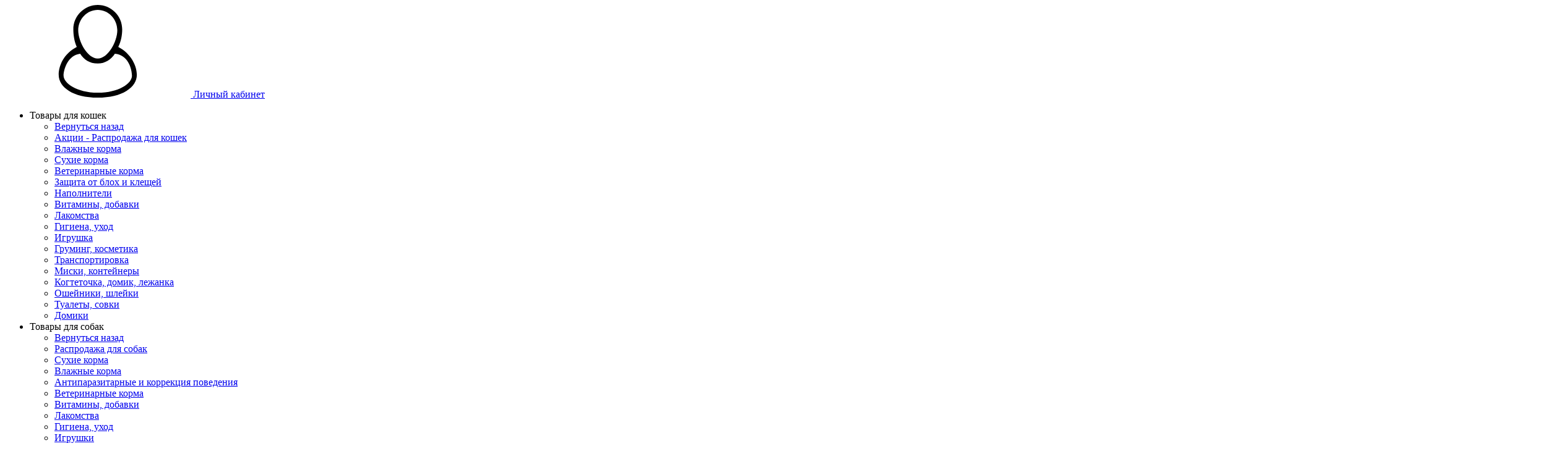

--- FILE ---
content_type: text/html; charset=UTF-8
request_url: https://pet-smart.ru/catalog/tovary_dlya_koshek/derevenskie_lakomstva_dlya_koshek_dolki_krolchatiny_nezhnye.html
body_size: 59966
content:
<!DOCTYPE html>
<html lang="ru">
<head>
    <meta name="google-site-verification" content="OodgQwuNDmH_2X6o56XSUMN5SMhzH4kzGtpzobWyfjQ" />
    <meta name="yandex-verification" content="c7bce51ebe7c59af" />
    <meta name="viewport" content="width=device-width, initial-scale=1.0" />
                                                                                           
    <meta http-equiv="Content-Type" content="text/html; charset=UTF-8" />
<meta name="keywords" content="Деревенские лакомства для кошек дольки крольчатины нежные, купить Деревенские лакомства для кошек дольки крольчатины нежные, приобрести Деревенские лакомства для кошек дольки крольчатины нежные, купить Деревенские лакомства для кошек дольки крольчатины нежные Сургут, купить Деревенские лакомства для кошек дольки крольчатины нежные в Сургуте, купить Деревенские лакомства для кошек дольки крольчатины нежные в ХМАО, купить Деревенские лакомства для кошек дольки крольчатины нежные ХМАО, приобрести Деревенские лакомства для кошек дольки крольчатины нежные в Сургуте, приобрести Деревенские лакомства для кошек дольки крольчатины нежные Сургут, приобрести Деревенские лакомства для кошек дольки крольчатины нежные в ХМАО, приобрести Деревенские лакомства для кошек дольки крольчатины нежные в ХМАО, купить в сургуте Деревенские лакомства для кошек дольки крольчатины нежные, приобрести в ХМАО Деревенские лакомства для кошек дольки крольчатины нежные, доставка сургут Деревенские лакомства для кошек дольки крольчатины нежные, доставка Деревенские лакомства для кошек дольки крольчатины нежные в Сургуте, доставка Деревенские лакомства для кошек дольки крольчатины нежные Сургуте, доставка Деревенские лакомства для кошек дольки крольчатины нежные в ХМАО, доставка сургут Деревенские лакомства для кошек дольки крольчатины нежные ХМАО, зоотовары Деревенские лакомства для кошек дольки крольчатины нежные, зоотовары сургут Деревенские лакомства для кошек дольки крольчатины нежные, зоотовары интернет Деревенские лакомства для кошек дольки крольчатины нежные, зоотовары интернет сургут Деревенские лакомства для кошек дольки крольчатины нежные, интернет магазин зоотоваров сургут Деревенские лакомства для кошек дольки крольчатины нежные, интернет магазин зоотоваров сургут Деревенские лакомства для кошек дольки крольчатины нежные, сайты зоотоваров сургут Деревенские лакомства для кошек дольки крольчатины нежные, доставка зоотоваров Деревенские лакомства для кошек дольки крольчатины нежные, доставка зоотоваров сургут Деревенские лакомства для кошек дольки крольчатины нежные, пэт шоп зоотовары Деревенские лакомства для кошек дольки крольчатины нежные,  пэт шоп зоотовары магазин Деревенские лакомства для кошек дольки крольчатины нежные, пэт шоп зоотовары магазин сургут Деревенские лакомства для кошек дольки крольчатины нежные, пэт шоп зоотовары интернет магазин Деревенские лакомства для кошек дольки крольчатины нежные, пэт шоп зоотовары интернет магазин сургут Деревенские лакомства для кошек дольки крольчатины нежные, каталог зоотоваров Деревенские лакомства для кошек дольки крольчатины нежные, каталог зоотоваров сургут Деревенские лакомства для кошек дольки крольчатины нежные, купить зоотовары Деревенские лакомства для кошек дольки крольчатины нежные, купить зоотовары сургут Деревенские лакомства для кошек дольки крольчатины нежные, животный магазин интернет Деревенские лакомства для кошек дольки крольчатины нежные, животный магазин интернет сургт Деревенские лакомства для кошек дольки крольчатины нежные, зоомагазин интернет Деревенские лакомства для кошек дольки крольчатины нежные, зоомагазин интернет магазин сургут Деревенские лакомства для кошек дольки крольчатины нежные, интернет зоомагазин Деревенские лакомства для кошек дольки крольчатины нежные, интернет зоомагазин сургут Деревенские лакомства для кошек дольки крольчатины нежные, кошка корм Деревенские лакомства для кошек дольки крольчатины нежные, кошка корм сургут Деревенские лакомства для кошек дольки крольчатины нежные, купить корм кошка Деревенские лакомства для кошек дольки крольчатины нежные, купить корм кошка сургут Деревенские лакомства для кошек дольки крольчатины нежные, кошка сухой корм Деревенские лакомства для кошек дольки крольчатины нежные, кошка сухой корм сургт Деревенские лакомства для кошек дольки крольчатины нежные, роял канин сургут Деревенские лакомства для кошек дольки крольчатины нежные, корм котенок Деревенские лакомства для кошек дольки крольчатины нежные, корм котенок сургут Деревенские лакомства для кошек дольки крольчатины нежные, роял канин кошка Деревенские лакомства для кошек дольки крольчатины нежные, роял канин кошка сургут Деревенские лакомства для кошек дольки крольчатины нежные, кошка влажный корм Деревенские лакомства для кошек дольки крольчатины нежные, кошка влажный корм сургут Деревенские лакомства для кошек дольки крольчатины нежные, кошка влажный корм в сургуте Деревенские лакомства для кошек дольки крольчатины нежные, royal canin Деревенские лакомства для кошек дольки крольчатины нежные, когтеточка кошка Деревенские лакомства для кошек дольки крольчатины нежные, домик когтеточка Деревенские лакомства для кошек дольки крольчатины нежные, корм собак Деревенские лакомства для кошек дольки крольчатины нежные, корм +для кошек Деревенские лакомства для кошек дольки крольчатины нежные, купить корм +для кошек Деревенские лакомства для кошек дольки крольчатины нежные, сухой корм +для кошек Деревенские лакомства для кошек дольки крольчатины нежные, корм +для стерилизованных кошек Деревенские лакомства для кошек дольки крольчатины нежные, влажный корм +для кошек Деревенские лакомства для кошек дольки крольчатины нежные, лучшие корма +для кошек, Деревенские лакомства для кошек дольки крольчатины нежные, ветеринарный корм кошек Деревенские лакомства для кошек дольки крольчатины нежные, корм +для кошек роял Деревенские лакомства для кошек дольки крольчатины нежные, какой корм +для кошек Деревенские лакомства для кошек дольки крольчатины нежные, канин корм +для кошек Деревенские лакомства для кошек дольки крольчатины нежные, корм роял канин +для кошек Деревенские лакомства для кошек дольки крольчатины нежные, корм +для кошек премиум Деревенские лакомства для кошек дольки крольчатины нежные, классы кормов +для кошек Деревенские лакомства для кошек дольки крольчатины нежные, корм пурина +для кошек Деревенские лакомства для кошек дольки крольчатины нежные, цена корм +для кошек Деревенские лакомства для кошек дольки крольчатины нежные, магазин кормов +для кошек Деревенские лакомства для кошек дольки крольчатины нежные, корм проплан +для кошек Деревенские лакомства для кошек дольки крольчатины нежные, сухой корм +для стерилизованных кошек Деревенские лакомства для кошек дольки крольчатины нежные, корм +для кошек премиум класса Деревенские лакомства для кошек дольки крольчатины нежные, кормы +для кошек премиум класса Деревенские лакомства для кошек дольки крольчатины нежные, холистик корм +для кошек Деревенские лакомства для кошек дольки крольчатины нежные, корм +для кошек интернет Деревенские лакомства для кошек дольки крольчатины нежные, корм +для кошек интернет в Сургуте Деревенские лакомства для кошек дольки крольчатины нежные, купить сухой корм +для кошек Деревенские лакомства для кошек дольки крольчатины нежные, купить сухой корм +для кошек в Сургуте  Деревенские лакомства для кошек дольки крольчатины нежные, купить зоотовары Деревенские лакомства для кошек дольки крольчатины нежные, купить зоотовары сургут Деревенские лакомства для кошек дольки крольчатины нежные, зоотовары сургут Деревенские лакомства для кошек дольки крольчатины нежные, магазин зоотоваров сургут Деревенские лакомства для кошек дольки крольчатины нежные, интернет магазин зоотоваров сургут Деревенские лакомства для кошек дольки крольчатины нежные, зоотовары низкая цена Деревенские лакомства для кошек дольки крольчатины нежные, зоотовары по низкой цене Деревенские лакомства для кошек дольки крольчатины нежные, зоотовары скидки Деревенские лакомства для кошек дольки крольчатины нежные, корм для кошек скидки Деревенские лакомства для кошек дольки крольчатины нежные, корм для кошек по низкой цене Деревенские лакомства для кошек дольки крольчатины нежные, корма в сургуте Деревенские лакомства для кошек дольки крольчатины нежные, лакомства +для питомцев Деревенские лакомства для кошек дольки крольчатины нежные, заказать корм Деревенские лакомства для кошек дольки крольчатины нежные, заказать корм сургут Деревенские лакомства для кошек дольки крольчатины нежные, заказать корм в сургуте Деревенские лакомства для кошек дольки крольчатины нежные, заказать корм с доставкой Деревенские лакомства для кошек дольки крольчатины нежные, заказть Деревенские лакомства для кошек дольки крольчатины нежные, бесплатная доставка Деревенские лакомства для кошек дольки крольчатины нежные, доставка корм Деревенские лакомства для кошек дольки крольчатины нежные, доставка кормов Деревенские лакомства для кошек дольки крольчатины нежные, бесплатная доставка сургут Деревенские лакомства для кошек дольки крольчатины нежные, доставка корм сургут Деревенские лакомства для кошек дольки крольчатины нежные, доставка кормов сургут Деревенские лакомства для кошек дольки крольчатины нежные, бесплатная доставка в сургуте Деревенские лакомства для кошек дольки крольчатины нежные, доставка корм в сургуте Деревенские лакомства для кошек дольки крольчатины нежные, доставка кормов в сургуте Деревенские лакомства для кошек дольки крольчатины нежные, лакомства для кошек Деревенские лакомства для кошек дольки крольчатины нежные, игрушки для кошек Деревенские лакомства для кошек дольки крольчатины нежные, лежанки Деревенские лакомства для кошек дольки крольчатины нежные, домики Деревенские лакомства для кошек дольки крольчатины нежные, вольеры Деревенские лакомства для кошек дольки крольчатины нежные, переноски Деревенские лакомства для кошек дольки крольчатины нежные, шлейки Деревенские лакомства для кошек дольки крольчатины нежные, ошейники Деревенские лакомства для кошек дольки крольчатины нежные, поводки Деревенские лакомства для кошек дольки крольчатины нежные, для кошек Деревенские лакомства для кошек дольки крольчатины нежные, купить карми Деревенские лакомства для кошек дольки крольчатины нежные, купить корм карми Деревенские лакомства для кошек дольки крольчатины нежные, купить карми в сургуте Деревенские лакомства для кошек дольки крольчатины нежные, купить корм карми сургут Деревенские лакомства для кошек дольки крольчатины нежные, купить корм карми в сургуте Деревенские лакомства для кошек дольки крольчатины нежные, зоотовары, зоотовары сургут, зоотовары интернет, зоотовары интернет сургут, интернет магазин зоотоваров сургут , интернет магазин зоотоваров сургут, сайты зоотоваров сургут, доставка зоотоваров, доставка зоотоваров сургут, пэт шоп зоотовары,  пэт шоп зоотовары магазин, пэт шоп зоотовары магазин сургут, пэт шоп зоотовары интернет магазин, пэт шоп зоотовары интернет магазин сургут, каталог зоотоваров, каталог зоотоваров сургут, купить зоотовары, купить зоотовары сургут, животный магазин интернет, животный магазин интернет сургут, зоомагазин интернет, зоомагазин интернет магазин сургут, интернет зоомагазин, интернет зоомагазин сургут, кошка корм, кошка корм сургут, купить корм кошка, купить корм кошка сургут, кошка сухой корм, кошка сухой корм сургут роял канин сургут, корм котенок, корм котенок сургут, роял канин кошка, роял канин кошка сургут, кошка влажный корм, кошка влажный корм сургут, кошка влажный корм в сургуте, royal canin, когтеточка кошка, домик когтеточка, корм кошек, корм +для кошек, купить корм +для кошек, сухой корм +для кошек, корм +для стерилизованных кошек, влажный корм +для кошек, лучшие корма +для кошек, ветеринарный корм кошек, корм +для кошек роял, какой корм +для кошек, канин корм +для кошек, корм роял канин +для кошек, корм +для кошек премиум, классы кормов +для кошек, корм пурина +для кошек, цена корм +для кошек, магазин кормов +для кошек, корм проплан +для кошек, сухой корм +для стерилизованных кошек, корм +для кошек премиум класса, кормы +для кошек премиум класса, холистик корм +для кошек, корм +для кошек интернет, корм +для кошек интернет в Сургуте, купить сухой корм +для кошек, купить сухой корм +для кошек в Сургуте, купить зоотовары, купить зоотовары сургут, зоотовары сургут, магазин зоотоваров сургут, интернет магазин зоотоваров сургут, зоотовары низкая цена, зоотовары по низкой цене, зоотовары скидки, корм для кошек скидки, корм для кошек по низкой цене, корма в сургуте, лакомства +для питомцев, заказать корм, заказать корм сургут, заказать корм в сургуте, заказать корм с доставкой, заказть, бесплатная доставка, доставка корм, доставка кормов, бесплатная доставка сургут, доставка корм сургут, доставка кормов сургут, бесплатная доставка в сургуте, доставка корм в сургуте, доставка кормов в сургуте, лакомства для кошек, игрушки для кошек, лежанки, домики, вольеры, переноски, шлейки, ошейники, поводки, для кошек, купить карми, купить корм карми, купить карми в сургуте, купить корм карми сургут, купить корм карми в сургуте" />
<meta name="description" content="В магазине зоотоваров вы можете заказать товары для ваших питомцев с доставкой в течении часа Деревенские лакомства для кошек дольки крольчатины нежные в городе Сургут за 175.35 руб." />
<link href="/bitrix/js/ui/design-tokens/dist/ui.design-tokens.min.css?167460101822029" type="text/css"  rel="stylesheet" />
<link href="/bitrix/js/ui/fonts/opensans/ui.font.opensans.min.css?16746008952320" type="text/css"  rel="stylesheet" />
<link href="/bitrix/js/main/popup/dist/main.popup.bundle.min.css?167460100625089" type="text/css"  rel="stylesheet" />
<link href="/bitrix/css/skyweb24.popuppro/animation.min.css?159799130362355" type="text/css"  rel="stylesheet" />
<link href="/bitrix/css/main/font-awesome.min.css?159069792023748" type="text/css"  rel="stylesheet" />
<link href="/bitrix/cache/css/s1/bitlate_pro/page_bd126c2bc910f0a87048543771656bda/page_bd126c2bc910f0a87048543771656bda_v1.css?1768633208331" type="text/css"  rel="stylesheet" />
<link href="/bitrix/panel/main/popup.min.css?167460100620774" type="text/css"  rel="stylesheet" />
<link href="/bitrix/cache/css/s1/bitlate_pro/default_fb937e55990aab515ca564e1433a2377/default_fb937e55990aab515ca564e1433a2377_v1.css?17686332083996" type="text/css"  rel="stylesheet" />
<link href="/bitrix/cache/css/s1/bitlate_pro/template_582749d64668a56ed74d29c23512443f/template_582749d64668a56ed74d29c23512443f_v1.css?1768633208489829" type="text/css"  data-template-style="true" rel="stylesheet" />
<script type="text/javascript">if(!window.BX)window.BX={};if(!window.BX.message)window.BX.message=function(mess){if(typeof mess==='object'){for(let i in mess) {BX.message[i]=mess[i];} return true;}};</script>
<script type="text/javascript">(window.BX||top.BX).message({'JS_CORE_LOADING':'Загрузка...','JS_CORE_NO_DATA':'- Нет данных -','JS_CORE_WINDOW_CLOSE':'Закрыть','JS_CORE_WINDOW_EXPAND':'Развернуть','JS_CORE_WINDOW_NARROW':'Свернуть в окно','JS_CORE_WINDOW_SAVE':'Сохранить','JS_CORE_WINDOW_CANCEL':'Отменить','JS_CORE_WINDOW_CONTINUE':'Продолжить','JS_CORE_H':'ч','JS_CORE_M':'м','JS_CORE_S':'с','JSADM_AI_HIDE_EXTRA':'Скрыть лишние','JSADM_AI_ALL_NOTIF':'Показать все','JSADM_AUTH_REQ':'Требуется авторизация!','JS_CORE_WINDOW_AUTH':'Войти','JS_CORE_IMAGE_FULL':'Полный размер'});</script>

<script type="text/javascript" src="/bitrix/js/main/core/core.min.js?1674601006220366"></script>

<script>BX.setJSList(['/bitrix/js/main/core/core_ajax.js','/bitrix/js/main/core/core_promise.js','/bitrix/js/main/polyfill/promise/js/promise.js','/bitrix/js/main/loadext/loadext.js','/bitrix/js/main/loadext/extension.js','/bitrix/js/main/polyfill/promise/js/promise.js','/bitrix/js/main/polyfill/find/js/find.js','/bitrix/js/main/polyfill/includes/js/includes.js','/bitrix/js/main/polyfill/matches/js/matches.js','/bitrix/js/ui/polyfill/closest/js/closest.js','/bitrix/js/main/polyfill/fill/main.polyfill.fill.js','/bitrix/js/main/polyfill/find/js/find.js','/bitrix/js/main/polyfill/matches/js/matches.js','/bitrix/js/main/polyfill/core/dist/polyfill.bundle.js','/bitrix/js/main/core/core.js','/bitrix/js/main/polyfill/intersectionobserver/js/intersectionobserver.js','/bitrix/js/main/lazyload/dist/lazyload.bundle.js','/bitrix/js/main/polyfill/core/dist/polyfill.bundle.js','/bitrix/js/main/parambag/dist/parambag.bundle.js']);
</script>
<script type="text/javascript">(window.BX||top.BX).message({'pull_server_enabled':'Y','pull_config_timestamp':'1599394278','pull_guest_mode':'N','pull_guest_user_id':'0'});(window.BX||top.BX).message({'PULL_OLD_REVISION':'Для продолжения корректной работы с сайтом необходимо перезагрузить страницу.'});</script>
<script type="text/javascript">(window.BX||top.BX).message({'JS_CORE_LOADING':'Загрузка...','JS_CORE_NO_DATA':'- Нет данных -','JS_CORE_WINDOW_CLOSE':'Закрыть','JS_CORE_WINDOW_EXPAND':'Развернуть','JS_CORE_WINDOW_NARROW':'Свернуть в окно','JS_CORE_WINDOW_SAVE':'Сохранить','JS_CORE_WINDOW_CANCEL':'Отменить','JS_CORE_WINDOW_CONTINUE':'Продолжить','JS_CORE_H':'ч','JS_CORE_M':'м','JS_CORE_S':'с','JSADM_AI_HIDE_EXTRA':'Скрыть лишние','JSADM_AI_ALL_NOTIF':'Показать все','JSADM_AUTH_REQ':'Требуется авторизация!','JS_CORE_WINDOW_AUTH':'Войти','JS_CORE_IMAGE_FULL':'Полный размер'});</script>
<script type="text/javascript">(window.BX||top.BX).message({'MAIN_USER_CONSENT_REQUEST_TITLE':'Согласие пользователя','MAIN_USER_CONSENT_REQUEST_BTN_ACCEPT':'Принимаю','MAIN_USER_CONSENT_REQUEST_BTN_REJECT':'Не принимаю','MAIN_USER_CONSENT_REQUEST_LOADING':'Загрузка..','MAIN_USER_CONSENT_REQUEST_ERR_TEXT_LOAD':'Не удалось загрузить текст соглашения.','MAIN_USER_CONSENT_REQUEST_URL_CONFIRM':'Ознакомьтесь с текстом по ссылке'});</script>
<script type="text/javascript">(window.BX||top.BX).message({'LANGUAGE_ID':'ru','FORMAT_DATE':'DD.MM.YYYY','FORMAT_DATETIME':'DD.MM.YYYY HH:MI:SS','COOKIE_PREFIX':'BITRIX_SM','SERVER_TZ_OFFSET':'10800','UTF_MODE':'Y','SITE_ID':'s1','SITE_DIR':'/','USER_ID':'','SERVER_TIME':'1769064781','USER_TZ_OFFSET':'0','USER_TZ_AUTO':'Y','bitrix_sessid':'0d0769d16bbb0a35bdcdab1be829d5e6'});</script>


<script type="text/javascript" src="/bitrix/js/ui/dexie/dist/dexie3.bundle.min.js?167460089788295"></script>
<script type="text/javascript" src="/bitrix/js/main/core/core_ls.min.js?15906979547365"></script>
<script type="text/javascript" src="/bitrix/js/main/core/core_fx.min.js?15906979539768"></script>
<script type="text/javascript" src="/bitrix/js/main/core/core_frame_cache.min.js?167460079911264"></script>
<script type="text/javascript" src="/bitrix/js/pull/protobuf/protobuf.min.js?159799106576433"></script>
<script type="text/javascript" src="/bitrix/js/pull/protobuf/model.min.js?159799106514190"></script>
<script type="text/javascript" src="/bitrix/js/rest/client/rest.client.min.js?16037880669240"></script>
<script type="text/javascript" src="/bitrix/js/pull/client/pull.client.min.js?167460101148293"></script>
<script type="text/javascript" src="/bitrix/js/main/popup/dist/main.popup.bundle.min.js?167460100365492"></script>
<script type="text/javascript" src="/bitrix/js/currency/currency-core/dist/currency-core.bundle.min.js?16678420702842"></script>
<script type="text/javascript" src="/bitrix/js/currency/core_currency.min.js?1667842070833"></script>
<script type="text/javascript" src="/bitrix/js/main/pageobject/pageobject.min.js?1590697955570"></script>
<script type="text/javascript" src="/bitrix/js/main/core/core_window.min.js?167460079276326"></script>
<script type="text/javascript" src="/bitrix/js/skyweb24.popuppro/script_public.min.js?160603108939993"></script>
<script type="text/javascript" src="/bitrix/js/skyweb24.popuppro/effects.min.js?1600025291994"></script>
<script type="text/javascript" src="/bitrix/js/logictim.balls/basket.js?15906979232409"></script>
<script type="text/javascript">BX.setCSSList(['/local/templates/bitlate_pro/components/bitrix/catalog.product.subscribe/main/style.css','/local/templates/bitlate_pro/css/roboto.css','/local/templates/bitlate_pro/themes/blue_green/css/main.css','/local/templates/bitlate_pro/styles.css','/local/templates/bitlate_pro/template_styles.css','/bitrix/components/bitrix/main.userconsent.request/templates/.default/user_consent.css']);</script>

            <script type="text/javascript">
                (function (d, w, c) {(w[c] = w[c] || []).push(function() {
                    try {
                        w.yaCounter86189205 = new Ya.Metrika({'id':'86189205','webvisor':'true','clickmap':'true','trackLinks':'true','accurateTrackBounce':'true','trackHash':'true','ut':'false'});
                    } 
                    catch(e) {}});
                    var n=d.getElementsByTagName("script")[0],s = d.createElement("script"),f=function () { n.parentNode.insertBefore(s, n); };s.type="text/javascript";s.async=true;s.src=(d.location.protocol=="https:"?"https:":"http:")+"//mc.yandex.ru/metrika/watch.js";if(w.opera=="[object Opera]"){d.addEventListener("DOMContentLoaded",f,false);}else{f();}})(document,window,"yandex_metrika_callbacks");
            </script>
<link rel="stylesheet" type="text/css" href="/bitrix/themes/.default/webdebug.ruble/webdebug.ruble.a.css" />
<script type="text/javascript">
					(function () {
						"use strict";

						var counter = function ()
						{
							var cookie = (function (name) {
								var parts = ("; " + document.cookie).split("; " + name + "=");
								if (parts.length == 2) {
									try {return JSON.parse(decodeURIComponent(parts.pop().split(";").shift()));}
									catch (e) {}
								}
							})("BITRIX_CONVERSION_CONTEXT_s1");

							if (cookie && cookie.EXPIRE >= BX.message("SERVER_TIME"))
								return;

							var request = new XMLHttpRequest();
							request.open("POST", "/bitrix/tools/conversion/ajax_counter.php", true);
							request.setRequestHeader("Content-type", "application/x-www-form-urlencoded");
							request.send(
								"SITE_ID="+encodeURIComponent("s1")+
								"&sessid="+encodeURIComponent(BX.bitrix_sessid())+
								"&HTTP_REFERER="+encodeURIComponent(document.referrer)
							);
						};

						if (window.frameRequestStart === true)
							BX.addCustomEvent("onFrameDataReceived", counter);
						else
							BX.ready(counter);
					})();
				</script>



<script type="text/javascript" src="/local/templates/bitlate_pro/js/jquery.min.js?160180052885578"></script>
<script type="text/javascript" src="/local/templates/bitlate_pro/js/jquery-ui.min.js?160180052861106"></script>
<script type="text/javascript" src="/local/templates/bitlate_pro/js/foundation.min.js?1601800528108018"></script>
<script type="text/javascript" src="/local/templates/bitlate_pro/js/isotope.pkgd.min.js?160180052834695"></script>
<script type="text/javascript" src="/local/templates/bitlate_pro/js/packery-mode.pkgd.min.js?160180052813618"></script>
<script type="text/javascript" src="/local/templates/bitlate_pro/js/slideout.min.js?16018005287314"></script>
<script type="text/javascript" src="/local/templates/bitlate_pro/js/owl.carousel.min.js?160180052842766"></script>
<script type="text/javascript" src="/local/templates/bitlate_pro/js/jquery.fancybox.min.js?160180052861486"></script>
<script type="text/javascript" src="/local/templates/bitlate_pro/js/selectbox.min.js?160180052813567"></script>
<script type="text/javascript" src="/local/templates/bitlate_pro/js/jquery.inputmask.bundle.min.js?160180052872691"></script>
<script type="text/javascript" src="/local/templates/bitlate_pro/js/jquery.lazy.min.js?16018005285022"></script>
<script type="text/javascript" src="/local/templates/bitlate_pro/js/main.js?160180052865738"></script>
<script type="text/javascript" src="/local/templates/bitlate_pro/js/jquery.validate.min.js?160180052822688"></script>
<script type="text/javascript" src="/local/templates/bitlate_pro/js/site.js?160180052851968"></script>
<script type="text/javascript" src="/bitrix/components/bitrix/search.title/script.min.js?15906978876443"></script>
<script type="text/javascript" src="/local/templates/bitlate_pro/components/bitrix/sale.basket.basket.line/.default/script.js?1601800528916"></script>
<script type="text/javascript" src="/local/templates/bitlate_pro/components/bitrix/sale.basket.basket.line/mini/script.js?1601800528916"></script>
<script type="text/javascript" src="/local/templates/bitlate_pro/js/catalog.element.script.js?160180052889200"></script>
<script type="text/javascript" src="/local/templates/bitlate_pro/js/zoomsl.min.js?160180052812313"></script>
<script type="text/javascript" src="/local/templates/bitlate_pro/components/bitrix/catalog.product.subscribe/main/script.js?160180052817193"></script>
<script type="text/javascript" src="/local/templates/bitlate_pro/js/catalog.section.script.dev.js?160180052853887"></script>
<script type="text/javascript" src="/local/templates/bitlate_pro/components/bitrix/catalog.comments/.default/script.js?16018005285410"></script>
<script type="text/javascript" src="/bitrix/components/bitrix/main.userconsent.request/templates/.default/user_consent.min.js?16746010037945"></script>
<script type="text/javascript" src="/local/templates/bitlate_pro/components/bitrix/catalog.section/favorites/script.js?160180052812964"></script>

    <title>Деревенские лакомства для кошек дольки крольчатины нежные </title>
    <!--favicon begin-->
    <link rel="shortcut icon" href="/favicon.ico" type="image/x-icon">
<!--favicon end-->    <meta property="og:title" content="Деревенские лакомства для кошек дольки крольчатины нежные "/>
    <meta property="og:description" content="В магазине зоотоваров вы можете заказать товары для ваших питомцев с доставкой в течении часа Деревенские лакомства для кошек дольки крольчатины нежные в городе Сургут за 175.35 руб.">    <meta property="og:type" content="website"/>
    <meta property="og:url" content="https://pet-smart.ru/catalog/tovary_dlya_koshek/derevenskie_lakomstva_dlya_koshek_dolki_krolchatiny_nezhnye.html" />
    <meta property="og:image" content="https://pet-smart.ru/upload/iblock/34c/34cac624e98368cc4a5cb41e8e3298eb_preview.jpg">    <meta property="og:image:width" content="968">    <meta property="og:image:height" content="504">        </head>
<body>
        <div style="height: 0; width: 0; position: absolute; visibility: hidden">
            <!-- inject:svg -->
    <svg xmlns="http://www.w3.org/2000/svg"><symbol id="svg-icon-cart" viewBox="0 0 30 26"><path d="M24.3 24c.8 0 1.5-.7 1.5-1.5s-.7-1.5-1.5-1.5c-.5 0-1.5.5-1.5 1.5 0 .6.6 1.5 1.5 1.5m-11.9 0c.8 0 1.5-.7 1.5-1.5 0-.2 0-.4-.1-.6-.3-.5-.7-.9-1.5-.9-.5 0-.8.3-.8.3-.4.3-.6.7-.6 1.2 0 .8.7 1.5 1.5 1.5m12.4-10L27 8l.4-1c.1-.1-.1.1 0 0h-20l2.8 7H24.4m-.1 12c-1.9 0-3.5-1.6-3.5-3.5 0-.5.1-1 .3-1.5h-5.6c.2.5.3 1 .3 1.5 0 1.9-1.6 3.5-3.5 3.5s-3.5-1.6-3.5-3.5c0-1.2.6-2.2 1.4-2.8L8.9 16v-.1L3.4 2H0V0h4.9l1.9 5h21.9c1.5 0 1.3.6.4 3.2-.2.4.2-.4 0 0L26.7 15c-.4 1-.9 1-.9 1H11l1.1 3H24.3c1.9 0 3.5 1.6 3.5 3.5-.1 1.9-1.6 3.5-3.5 3.5z"/></symbol><symbol id="svg-icon-colorpicker" viewBox="0 0 16 16"><path d="M7.357 5.333L.658 12.014a.296.296 0 0 0-.079.145l-.572 2.596a.294.294 0 0 0 .357.348l2.557-.616a.3.3 0 0 0 .139-.078l6.698-6.68m5.462-5.963A1.712 1.712 0 0 0 13.498 0c-.493 0-.96.195-1.314.549l-1.426 1.425-.437-.437a1.466 1.466 0 0 0-1.042-.43c-.395 0-.765.152-1.043.43l-.584.584c-.277.278-.43.648-.43 1.043 0 .394.153.765.43 1.041l3.365 3.365c.278.277.648.43 1.042.43s.765-.153 1.043-.43l.583-.584c.278-.278.43-.648.43-1.042 0-.395-.153-.765-.43-1.043l-.437-.437 1.426-1.426c.343-.342.538-.794.548-1.272" fill-rule="evenodd"/></symbol><symbol id="svg-icon-compare-hover" viewBox="0 0 13 15"><path d="M7 15V0h6v15H7zm4-13H9v11h2V2zM0 6h6v9H0V6zm2 7h2V8H2v5z"/></symbol><symbol id="svg-icon-compare" viewBox="0 0 21 26"><path d="M19 24V2h-5v22h5M7 24V11H2v13h5m14 2h-9V0h9v26zM9 26H0V9h9v17z"/></symbol><symbol id="svg-icon-cross" viewBox="0 0 11 11"><g fill="none" fill-rule="evenodd" stroke-linecap="square"><path d="M10.002 10.015L.985.985M.986 10.014L10.013.987"/></g></symbol><symbol id="svg-icon-custom-banner-bottom" viewBox="0 0 143 70"><path d="M0 38h143v32H0z" opacity=".5"/><path d="M37 0h32v32H37zm37 0h32v32H74zm37 0h32v32h-32zM0 0h32v32H0z" opacity=".2"/></symbol><symbol id="svg-icon-custom-banner-footer" viewBox="0 0 143 76"><path d="M0 46h143v30H0z" opacity=".2"/><path d="M0 37h143v9H0z" opacity=".5"/><path d="M37 0h32v32H37zm37 0h32v32H74zm37 0h32v32h-32zM0 0h32v32H0z" opacity=".2"/></symbol><symbol id="svg-icon-custom-banner-header" viewBox="0 0 143 76"><path d="M0 0h143v10H0z" opacity=".5"/><path d="M0 10h143v15H0zm0 20h143v46H0z" opacity=".2"/></symbol><symbol id="svg-icon-custom-banner-left" viewBox="0 0 143 69"><path d="M0 0h32v69H0z" opacity=".5"/><path d="M37 37h32v32H37zm37 0h32v32H74zm37 0h32v32h-32zM37 0h32v32H37zm37 0h32v32H74zm37 0h32v32h-32z" opacity=".2"/></symbol><symbol id="svg-icon-custom-banner-top" viewBox="0 0 143 69"><path d="M0 0h143v32H0z" opacity=".5"/><path d="M37 37h32v32H37zm37 0h32v32H74zm37 0h32v32h-32zM0 37h32v32H0z" opacity=".2"/></symbol><symbol id="svg-icon-custom-catalog-left" viewBox="0 0 143 69"><path d="M0 0h32v69H0z" opacity=".5"/><path d="M37 0h32v32H37zm37 0h32v32H74zm37 0h32v32h-32zM37 37h32v32H37zm37 0h32v32H74zm37 0h32v32h-32z" opacity=".2"/></symbol><symbol id="svg-icon-custom-catalog-top" viewBox="0 0 144 83"><path d="M0 0h143.5v9H0z" opacity=".5"/><path d="M37 14h32v32H37zm37 0h32v32H74zm37 0h32v32h-32zM37 51h32v32H37zM0 14h32v32H0zm0 37h32v32H0zm74 0h32v32H74zm37 0h32v32h-32z" opacity=".2"/></symbol><symbol id="svg-icon-custom-category-banner" viewBox="0 0 24 24"><g fill="none" fill-rule="evenodd" stroke-width="2"><path d="M1 1h22v22H1z"/><path d="M1.427 17.363l5.628-5.879 8.15 5.88 7.793-3.954"/><circle cx="15.5" cy="6.5" r=".5"/></g></symbol><symbol id="svg-icon-custom-category-catalog" viewBox="0 0 24 24"><path d="M1 1h11v11H1zm11 0h11v11H12zM1 12h11v11H1zm11 0h11v11H12z" fill="none" fill-rule="evenodd" stroke-width="2"/></symbol><symbol id="svg-icon-custom-category-general" viewBox="0 0 23 22"><g fill="none" fill-rule="evenodd" stroke-width="2"><path d="M22 20.988l-.012-12.989-7.993.007.006 5.995-4.996.005L9.01 21z"/><path d="M14 14.002l-12.988.012L1 1.025l12.989-.012z"/></g></symbol><symbol id="svg-icon-custom-category-header" viewBox="0 0 24 14"><g fill="none" fill-rule="evenodd" stroke-width="2" stroke-linecap="square"><path d="M1 1h22v12H1zM5 7h2m4 0h8"/></g></symbol><symbol id="svg-icon-custom-category-main" viewBox="0 0 24 24"><g fill="none" fill-rule="evenodd" stroke-width="2" stroke-linecap="square"><path d="M1 1h22v22H1zM6 14h12M6 18h12M3 9h18"/></g></symbol><symbol id="svg-icon-custom-category-mobile" viewBox="0 0 20 24"><g fill="none" fill-rule="evenodd" stroke-width="2" stroke-linecap="square"><path d="M1 1h18v22H1zM8.015 5.01h4.041"/><circle cx="10" cy="19" r=".5"/></g></symbol><symbol id="svg-icon-custom-category-product" viewBox="0 0 25 24"><g fill="none" fill-rule="evenodd" stroke-width="2" stroke-linecap="square"><path d="M1 1h11v11H1zM1.023 17.087h21.994m-21.994 5h21.994M12 1h11v11H12z"/></g></symbol><symbol id="svg-icon-custom-format-menu" viewBox="0 0 150 78"><path opacity=".2" d="M0 0h150v12H0zM0 17h39v61H0zM44 17h106v61H44z"/></symbol><symbol id="svg-icon-custom-format-wide" viewBox="0 0 150 78"><path opacity=".2" d="M0 0h150v12H0zM0 17h150v61H0z"/></symbol><symbol id="svg-icon-custom-reset" viewBox="0 0 25 24"><g fill="none" fill-rule="evenodd" stroke-linecap="round"><path d="M2.922 11.47l3.073-3.175M2.922 11.47L.695 7.917M2.948 11.11c.208-4.23 2.889-8.125 7.005-9.624 5.578-2.03 11.774.923 13.844 6.613 2.071 5.69-.777 11.933-6.355 13.964-4.688 1.706-9.81-.11-12.556-4.108"/></g></symbol><symbol id="svg-icon-custom-sortable" viewBox="0 0 5 22"><g fill="none" fill-rule="evenodd" stroke-linecap="square"><path d="M2.5 7.5v-6m2 1l-2-2m-2 2l2-2M2.5 14.5v6m2-1l-2 2m-2-2l2 2"/></g></symbol><symbol id="svg-icon-custom-support" viewBox="0 0 26 26"><path d="M22.478 11.427V9.04c0-4.194-3.833-8.678-9.402-8.678-5.605 0-9.402 4.484-9.402 8.678v2.387c-1.085.072-2.712.615-2.712 2.133v2.713c0 1.7 2.025 2.17 3.073 2.17.181 0 .362-.145.362-.362v-4.52a.362.362 0 0 0-.723 0v4.158c-.651-.072-2.025-.325-2.025-1.446V13.56c0-1.446 2.35-1.446 2.35-1.446.181 0 .362-.145.362-.362V9.04c0-3.797 3.507-7.955 8.678-7.955 5.244 0 8.68 4.158 8.68 7.955v2.712c0 .181.144.362.36.362.037 0 2.351.036 2.351 1.446v2.713c0 1.084-1.338 1.374-2.025 1.446V13.56a.362.362 0 0 0-.361-.361c-.217 0-.362.145-.362.361v4.52c0 3.364-.362 5.786-3.833 5.967v-.542c0-.506-.325-1.266-1.266-1.266h-3.616c-1.12 0-1.7.868-1.7 1.7 0 .868.58 1.7 1.7 1.7h3.616a.362.362 0 0 0 0-.724h-3.616c-.687 0-1.012-.506-1.012-1.012 0-.507.325-1.013 1.012-1.013h3.616c.47 0 .543.398.543.543v.904c0 .18.144.361.361.361 1.736 0 3.038-.542 3.906-1.663.723-.94.94-3.833.976-4.701 1.085-.073 2.712-.615 2.712-2.134v-2.712c.109-1.482-1.519-1.989-2.603-2.061z" fill="none" fill-rule="evenodd" stroke-width=".733"/></symbol><symbol id="svg-icon-custom-wiki" viewBox="0 0 26 26"><text y="621.5" x="-114.67" transform="matrix(.26458 0 0 .26458 30.107 -142.84)" fill-rule="evenodd" stroke-width="5.001"><tspan style="line-height:1.25" y="621.5" x="-114.67" font-size="100.026" font-weight="700" font-family="Times New Roman">W</tspan></text></symbol><symbol id="svg-icon-delivery" viewBox="0 0 27 24"><path class="st0" d="M25 24H2c-1.1 0-2-.9-2-2V2C0 .9.9 0 2 0h23c1.1 0 2 .9 2 2v20c0 1.1-.9 2-2 2zM18 2H9v6h9V2zm7 0h-5v8H7V2H2v20h23V2z"/></symbol><symbol id="svg-icon-doc" viewBox="0 0 32 39"><path d="M21.62 0H0v39h32V10.41L21.62 0zM22 3l7 7h-7V3zM2 37V2h18v10h10v25H2z"/></symbol><symbol id="svg-icon-file-drop" viewBox="0 0 47 40"><g fill-rule="evenodd"><path d="M23.111 34.667c-6.2 0-11.225-5.073-11.225-11.333S16.91 12 23.11 12s11.225 5.073 11.225 11.334c0 6.26-5.024 11.333-11.225 11.333m17.829-28h-7.924L30.6 1.789C30.112.8 28.827 0 27.733 0H18.49c-1.094 0-2.379.8-2.867 1.789l-2.416 4.878H5.283C2.365 6.667 0 9.055 0 12v22.667C0 37.613 2.365 40 5.283 40H40.94c2.917 0 5.282-2.387 5.282-5.333V12c0-2.945-2.365-5.333-5.282-5.333"/><path d="M23.111 16a7.111 7.111 0 1 1 0 14.222 7.111 7.111 0 0 1 0-14.222"/></g></symbol><symbol id="svg-icon-geolocation" viewBox="0 0 17 22"><path fill="none" d="M8.401 11.78c-1.796 0-3.237-1.46-3.237-3.28 0-1.82 1.441-3.28 3.237-3.28s3.237 1.46 3.237 3.28c0 1.82-1.44 3.28-3.237 3.28m0-10.78C4.335 1 1.04 4.38 1 8.56c.02 1.46.434 2.84 1.164 3.98l5.665 8.02c.158.3.375.44.572.44.217 0 .415-.14.573-.44l5.644-8.02a7.447 7.447 0 0 0 1.165-3.98C15.763 4.38 12.467 1 8.4 1"/></symbol><symbol id="svg-icon-history" viewBox="0 0 26 28"><path class="st0" d="M24 28H2c-1.1 0-2-.9-2-2V2C0 .9.9 0 2 0h22c1.1 0 2 .9 2 2v24c0 1.1-.9 2-2 2zm0-26H2v24h22V2zm-5 7H7V7h12v2zm0 6H7v-2h12v2zm0 6H7v-2h12v2z"/></symbol><symbol id="svg-icon-liked-hover" viewBox="0 0 18 16"><path d="M17.4 6.7C16.2 9.5 9 15.9 9 16c0-.1-7.2-6.5-8.4-9.3C0 5.5 0 4.2.4 3.1.9 2 1.8 1 3 .5 4.1 0 5.3-.1 6.3.2c1.1.3 2 1.2 2.7 2.1.7-1 1.6-1.8 2.7-2.1 1.1-.3 2.2-.2 3.3.3 1.2.5 2.1 1.5 2.6 2.6.4 1.1.4 2.4-.2 3.6zm-1.7-2.4c-.4-.8-.9-1.8-1.9-2.2-.8-.4-1.6 0-2.8.9-1.1.8-2 1.7-2 1.7s-1.1-1-2-1.9c-.8-.8-1.9-1-2.7-.5-1 .4-1.7 1.1-2 2-.2.4-.4.8 0 1.8 1 2 6.7 6.8 6.7 6.9 0-.1 5.8-4.9 6.7-6.9.2-.7.4-1.2 0-1.8z"/></symbol><symbol id="svg-icon-liked" viewBox="0 0 30 26"><path d="M29.2 11.4C27.2 16 15 25.8 15 26c-.1-.2-12.3-10-14.3-14.6-.9-2.2-.9-4.9-.1-6.8.7-1.9 2.2-2.8 4.3-3.8 1.8-.9 3.8-1 5.6-.4 1.8.5 3.4 1.8 4.5 3.4C16.1 2.1 17.7.9 19.5.4c1.8-.5 3.8-.4 5.6.4 2.1 1 3.6 2.1 4.3 4 .8 1.8.8 4.4-.2 6.6zM25 3c-2.4-1.8-6-1.5-10 3-4.2-4.5-7.1-4.6-10-3-1.1.5-3 2.3-3 4 0 2.1.2 2.8 1 4 3.4 5.4 11.9 11.8 12 12 .1-.2 9.2-7 12-12 .8-1.4 1-2.2 1-4 0-1.4-1.3-2.8-3-4z"/></symbol><symbol id="svg-icon-load-more" viewBox="0 0 41 41"><path d="M40.243 25.6a.779.779 0 0 0-.164-.444.777.777 0 0 0-.11-.114.941.941 0 0 0-.893-.183l-.028.01a.77.77 0 0 0-.272.173l-8.11 4.614a.873.873 0 0 0 1.077 1.375l5.792-2.784a18.679 18.679 0 0 1-35.069-2.8.869.869 0 0 0-1.682.453 20.41 20.41 0 0 0 38.038 3.676l.436 5.3a.872.872 0 0 0 1.742-.15zm-.03-10.486a20.411 20.411 0 0 0-38.037-3.678L1.74 6.142A.872.872 0 0 0 0 6.285l.752 9.122a.777.777 0 0 0 .166.452.823.823 0 0 0 .115.119.867.867 0 0 0 .778.209.9.9 0 0 0 .11-.027l.032-.012a.764.764 0 0 0 .268-.169l8.112-4.616A.873.873 0 0 0 9.26 9.988l-5.792 2.785a18.679 18.679 0 0 1 35.07 2.8.869.869 0 0 0 1.676-.461z"/></symbol><symbol id="svg-icon-logo" viewBox="0 0 264 25.1"><path class="icon-secondary" d="M212.1 14.5c-1.9 1.8-4.1 2.1-6 2.1h-3.9v8H196V.6h9.9c2.1 0 4.2.4 6.1 2.2 1.9 1.8 2.2 3.8 2.2 5.8 0 1.8-.2 4.1-2.1 5.9zM207 6.4c-.7-.8-1.9-.9-2.7-.9h-2.1v6h2.1c.6 0 1.9-.1 2.6-.8.8-.6.8-1.6.8-2.2 0-.5 0-1.4-.7-2.1zm22.5 8.3l7.5 9.8h-7.7l-6-9.2v9.2h-6.2V.5h9.7c1.8 0 4.1.3 5.9 2.1 1.4 1.4 2.1 3.5 2.1 5.4 0 2.1-.7 3.9-1.9 5-1 1-2.3 1.5-3.4 1.7zm-2-8.4c-.6-.6-1.6-.9-3-.9h-1.2v5.9h1.2c.9 0 2.3-.3 3-1 .5-.5.8-1.3.8-2s-.2-1.5-.8-2zm32.7 15.2c-2.4 2.3-5.9 3.6-9.5 3.6s-7-1.2-9.5-3.6c-2.6-2.4-3.8-5.8-3.8-9s1.2-6.6 3.8-9c2.4-2.3 5.9-3.6 9.5-3.6s7 1.2 9.5 3.6c2.6 2.4 3.8 5.8 3.8 9s-1.2 6.6-3.8 9zM255.6 8c-1.3-1.3-3.2-1.9-4.8-1.9-1.7 0-3.6.6-4.9 1.9-1.3 1.3-1.9 3-1.9 4.7 0 2.1 1 3.6 1.9 4.5 1.2 1.1 2.8 1.9 4.9 1.9 2.1 0 3.7-.8 4.8-1.9 1.1-1.1 1.9-2.8 1.9-4.6 0-1.9-.8-3.6-1.9-4.6z"/><path class="icon-primary" d="M18.3 17.6c0 2.3-.9 3.8-1.8 4.7-1.3 1.3-3.6 2.3-6.5 2.3H0V.6h9.3c1.7 0 3.8.3 5.3 1.9.8.8 1.4 2.3 1.4 4.4 0 1-.2 1.9-.7 3-.5.9-1 1.5-1.9 1.9 1.3.1 2.5.7 3.3 1.4.9.9 1.6 2.5 1.6 4.4zM9.8 6c-.4-.4-1.2-.7-2.4-.7H6.2V10h1.2c.6 0 1.7-.1 2.4-.8.4-.4.6-1 .6-1.6-.1-.5-.3-1.2-.6-1.6zm1.6 9.4c-.8-.8-2.3-.8-3.9-.8H6.2v5h1.4c1.7 0 3.2-.2 3.9-1 .3-.3.5-.9.5-1.6 0-.6-.3-1.2-.6-1.6zm10.5 9.1V.5h6.2v24h-6.2zM41.6 5.8v18.7h-6.2V5.8h-5.1V.5h16.5v5.3h-5.2zM49 24.5V.5h6.2v18.7h7.5v5.3H49zm33.4 0l-1.5-4h-8.7l-1.6 4H64l9.2-24H80l9 24h-6.6zM76.5 8l-2.6 7.8h5.3L76.5 8zm22.4-2.2v18.7h-6.2V5.8h-5.1V.5h16.5v5.3h-5.2zm21 13.5v5.3h-13.6V.6h13.6v5.3h-7.4v4h7v5.3h-7v4.1h7.4zm11.6-5.8v-2h53v2h-53zm47.3 5l-1.3-1.3 5.6-5.6 1.3 1.3-5.6 5.6zm4.3-5l-5.6-5.6 1.3-1.3 5.6 5.6-1.3 1.3z"/></symbol><symbol id="svg-icon-m-toggle" viewBox="0 0 23 19"><path fill-rule="evenodd" d="M0 19v-3h23v3H0zM0 8h23v3H0V8zm0-8h23v3H0V0z"/></symbol><symbol id="svg-icon-menu-more" viewBox="0 0 33 9"><path fill-rule="evenodd" d="M28.5 9A4.5 4.5 0 0 1 24 4.5C24 2.02 26.02 0 28.5 0a4.5 4.5 0 0 1 0 9zm0-7a2.5 2.5 0 0 0 0 5 2.5 2.5 0 0 0 0-5zm-12 7A4.5 4.5 0 0 1 12 4.5C12 2.02 14.02 0 16.5 0a4.5 4.5 0 0 1 0 9zm0-7a2.5 2.5 0 0 0 0 5 2.5 2.5 0 0 0 0-5zm-12 7A4.5 4.5 0 0 1 0 4.5C0 2.02 2.02 0 4.5 0a4.5 4.5 0 0 1 0 9zm0-7a2.5 2.5 0 0 0 0 5 2.5 2.5 0 0 0 0-5z"/></symbol><symbol id="svg-icon-metro" viewBox="0 0 16 11"><path d="M8 11l2.6-4.411 1.079 2.987h-.871v1.315H16V9.577h-.991L11.279 0 8 5.9 4.721 0 .991 9.577H0v1.315h5.192V9.577h-.871L5.4 6.589z"/></symbol><symbol id="svg-icon-order" viewBox="0 0 24 26"><rect fill="none" x="6" y="1" width="12" height="11" rx="5.5" stroke-width="2"/><rect fill="#fff" fill-rule="evenodd" y="7" width="24" height="19" rx="2" stroke-width="0"/><rect fill="none" x="1" y="8" width="22" height="17" rx="2" stroke-width="2"/></symbol><symbol id="svg-icon-phone" viewBox="0 0 21 32"><path class="st0" d="M18 32H3c-1.7 0-3-1.3-3-3V3c0-1.7 1.3-3 3-3h15c1.7 0 3 1.3 3 3v26c0 1.7-1.3 3-3 3zm1-29c0-.6-.4-1-1-1H3c-.6 0-1 .4-1 1v26c0 .6.4 1 1 1h15c.6 0 1-.4 1-1V3zM7 5h7v2H7V5zm3.5 19c.8 0 1.5.7 1.5 1.5s-.7 1.5-1.5 1.5S9 26.3 9 25.5s.7-1.5 1.5-1.5z"/></symbol><symbol id="svg-icon-placemark" viewBox="0 0 40 47"><circle cx="20" cy="20" r="9" fill="#fff"/><path d="M32.011 7.974A16.989 16.989 0 0 0 7.972 31.986L19.992 44l12.02-12.01a16.956 16.956 0 0 0-.001-24.016zM26 25.983a8.487 8.487 0 1 1 2.491-6 8.479 8.479 0 0 1-2.491 6z" fill-rule="evenodd"/></symbol><symbol id="svg-icon-plus-courier" viewBox="0 0 115 93"><path class="icon-primary" d="M111 85h-7c-1.3 4.3-5.4 8-10 8s-8.8-2.8-10-8H35c-1.3 4.3-5.4 8-10 8s-9.4-3.8-10-8H5c-2.8 0-5-2.1-5-5 0-2.6 2.6-4.6 5-5V20c0-.8.2-1 1-1h8.1c0 .6-.1 1.2-.1 1.8v.2H7v54h12c1.4-1.4 3.2-2 6-2s4 .3 6 2h38V21h-9v-.2c0-.6 0-1.2-.1-1.8H70c.8 0 1 .2 1 1v17h13c.5 0 1.7.6 2 1l13 19h3c5.5 0 9 2.6 9 9v9c2.5.4 4 2.4 4 5 0 2.9-1.2 5-4 5zm-17 6c4 0 8-3.9 8-8s-4-8-8-8-8 3.9-8 8c0 4.7 4 8 8 8zM7 77H5c-.9 0-3 1.4-3 3 0 2.3 1.8 3 3 3h10v-1c0-2 .9-3.8 2-5H7zm18-2c-4 0-8 3.9-8 8s4 8 8 8 8-3.9 8-8-4-8-8-8zm45 2H33c1.3 1.7 2 4.4 2 6h49c0-3.2.9-4.5 2-6H70zm39-11c0-5.9-3.9-7-7-7H76.9c-.8 0-.9-.2-.9-1V46c0-.8.2-1 1-1s1 1.2 1 2v10h18L84 39H71v36h17c1.4-1.4 3.2-2 6-2s4.2.2 6 2h9v-9zm2 11h-9c1.2 1.3 2 4.4 2 6h7c1.2 0 2-1.8 2-3s-.8-3-2-3zM25 88c-2.8 0-5-2.2-5-5s2.2-5 5-5 5 2.2 5 5-2.2 5-5 5zm0-7.8c-1.5 0-2.8 1.3-2.8 2.8s1.2 2.8 2.8 2.8c1.5 0 2.8-1.3 2.8-2.8s-1.3-2.8-2.8-2.8zM94 78c2.8 0 5 2.2 5 5s-2.2 5-5 5-5-2.2-5-5 2.3-5 5-5zm0 8c1.6 0 3-1.3 3-3s-1.3-3-3-3c-1.6 0-3 1.4-3 3 0 1.7 1.3 3 3 3z"/><path class="icon-secondary" d="M37 53.6c4.1-2.9 19-14.7 19-32.1C56 10.8 47.5 2 37 2s-19 8.8-19 19.5c0 17.4 14.9 29.2 19 32.1m0-42.7c5.7 0 10.4 4.8 10.4 10.6S42.7 32.1 37 32.1s-10.4-4.8-10.4-10.6S31.3 10.9 37 10.9M37 56zm0 0S16 43 16 21.5C16 9.6 25.4 0 37 0s21 9.6 21 21.5C58 43 37 56 37 56zm0-43.1c-4.6 0-8.4 3.9-8.4 8.6 0 4.8 3.8 8.6 8.4 8.6s8.4-3.9 8.4-8.6c0-4.7-3.8-8.6-8.4-8.6z"/></symbol><symbol id="svg-icon-plus-delivery-sng" viewBox="0 0 97 82"><path class="icon-primary" d="M96.3 72.3l-31 9.7h-.6L33 70.4 1.3 81.9H1c-.2 0-.4-.1-.6-.2-.2-.1-.4-.4-.4-.7V19.7c0-.4.3-.8.7-.9l10-3.7c-.2.7-.3 1.5-.4 2.3l-8.3 3v59.3l30-11V58.3c.6.4 1 .7 1 .7s.4-.2 1-.7v10.3l30 11V20.4l-8.3-3c-.1-.8-.2-1.5-.4-2.2l9.7 3.5 30.7-9.6c.3-.1.6-.1.9.1.2.2.4.5.4.8v61.4c0 .4-.3.7-.7.9zM95 11.4l-29 9v59.3l29-9V11.4z"/><path class="icon-secondary" d="M33 53.6c4.1-2.9 19-14.7 19-32.1C52 10.8 43.5 2 33 2s-19 8.7-19 19.5c0 17.4 14.9 29.2 19 32.1m0-42.7c5.7 0 10.4 4.8 10.4 10.6S38.7 32.1 33 32.1s-10.4-4.8-10.4-10.6S27.3 10.9 33 10.9M33 56zm0 0S12 43 12 21.5C12 9.6 21.4 0 33 0s21 9.6 21 21.5C54 43 33 56 33 56zm0-43.1c-4.6 0-8.4 3.9-8.4 8.6s3.8 8.6 8.4 8.6c4.6 0 8.4-3.9 8.4-8.6s-3.8-8.6-8.4-8.6z"/></symbol><symbol id="svg-icon-plus-delivery-world" viewBox="0 0 112 86"><path class="icon-primary" d="M69 86c-12.7 0-24.1-5.5-31.9-14.2.4-.6.7-1.2 1.1-1.8 2.5 2.8 5.3 5.3 8.5 7.4L46 76s7-7.8 7-10-2.7-5.3-4-7c-1.3-1.7.3-5.2 1-7 .7-1.8-.4-2.6-2-4-1.1-1.1-2.1-3-3-3-.4 0-.8.5-1.3.9-.1-.8-.3-1.6-.5-2.4.5-.3 1.1-.6 1.8-.6 2 0 4.3 3.2 5 4 .7.8 3.1 2 2 5s-2.1 4.7-1 6c1.1 1.3 4 4.5 4 8 0 3.1-6.5 10.3-7.8 11.7C53.5 81.7 61 84 69 84c22.6 0 41-18.4 41-41 0 0-5.7 3.5-8 5s-5.6 3.9-7 5c-1.4 1.1-1.6 4.6-3 5-1.4.4-5.7 1-7 1-1.3 0-3.2 2-6 2s-4.7-2.5-6-3-6-.3-6-4 6.7-4 9-4c1.3 0 4.7-1.9 5-3 .3-1.1-1-2-1-2s-4.5-3.9-7-8-3-7.4-3-13c0-.9-1.7-2-3-2s-5-.4-7-2c-3.6-2.6-1-8.7-1-10 0-2.8 2.5-6.2 3.6-7.5C48 4.8 35.9 14.8 30.8 28.3c-.6-.3-1.2-.6-1.9-.8C35.1 11.4 50.7 0 69 0c23.7 0 43 19.3 43 43S92.8 86 69 86zm0-84c-1.6 0-3.1.1-4.6.3-.8 1.6-2.2 4.5-3.4 7.7-1 2.6-1.6 6.5 0 8s4.3 2 6 2c1.7 0 4.4.2 5 3 .6 2.8-1.3 6.8 3 13s5.5 6.8 7 8c1.5 1.2 2 3.2 0 5-2 1.8-3.8 2.7-6 3s-7 .4-7 2 2.4 1.5 4 2 3.7 3 6 3 3.6-2 6-2 4.8 0 6-1c1.2-1 .6-3.3 3-5 2.4-1.7 6.4-3.8 8-5 1.5-1.1 7.5-4.7 8-5-1.1-21.7-19-39-41-39z"/><path class="icon-secondary" d="M21 82.6c4.1-2.9 19-14.7 19-32.1C40 39.7 31.5 31 21 31S2 39.7 2 50.5c0 17.4 14.9 29.1 19 32.1m0-42.7c5.7 0 10.4 4.8 10.4 10.6S26.7 61.1 21 61.1s-10.4-4.8-10.4-10.6S15.3 39.9 21 39.9M21 85zm0 0S0 72 0 50.5C0 38.6 9.4 29 21 29s21 9.6 21 21.5C42 72 21 85 21 85zm0-43.1c-4.6 0-8.4 3.9-8.4 8.6s3.8 8.6 8.4 8.6c4.6 0 8.4-3.9 8.4-8.6s-3.8-8.6-8.4-8.6z"/></symbol><symbol id="svg-icon-plus-delivery" viewBox="60 -30 132 71"><path class="icon-secondary" d="M185-.5l1.5-1.5 3.5 3.5-1.5 1.5L185-.5zm7 18.9c0 6-2.4 11.7-6.7 16S175.1 41 169 41c-6.1 0-11.9-2.4-16.3-6.6-4.3-4.3-6.7-9.9-6.7-16 0-6 2.4-11.7 6.7-16 3.9-3.8 7.9-6 13.3-6.4v-4h6v4c5.4.5 9.4 2.7 13.3 6.4 4.3 4.3 6.7 10 6.7 16zM170-6h-2v2h2v-2zm-1 3.8c-11.6 0-21 9.3-21 20.7s9.4 20.7 21 20.7 21-9.3 21-20.7-9.4-20.7-21-20.7zm1 23.2v2c0 .6-.4 1-1 1s-1-.4-1-1v-2c-1.1-.4-2-1.7-2-3s.9-2.6 2-3V3c0-.6.4-1 1-1s1 .4 1 1v12c1.1.4 2 1.7 2 3 0 1.2-.9 2.6-2 3zm-1-4c-.6 0-1 .4-1 1s.4 1 1 1 1-.4 1-1-.4-1-1-1z"/><path class="icon-primary" d="M106 24c0-2.2 1.8-4 4-4s4 1.8 4 4-1.8 4-4 4-4-1.8-4-4zm6 0c0-1.1-.9-2-2-2s-2 .9-2 2 .9 2 2 2 2-.9 2-2zm4 0c0-2.2 1.8-4 4-4s4 1.8 4 4-1.8 4-4 4-4-1.8-4-4zm6 0c0-1.1-.9-2-2-2s-2 .9-2 2 .9 2 2 2 2-.9 2-2zm57-28v-24h-26v17c0 1-1 2-2 2h-24c-1 0-2-1-2-2v-17H99v63h52l2 2H99c-1 0-2-1-2-2v-63c0-.9 1.1-2 2-2h80c1 0 2 1.1 2 2v25l-2-1zm-28-24h-24v17h24v-17zM89.5 25h-20c-.3 0-.5-.2-.5-.5v-1c0-.3.2-.5.5-.5h20c.3 0 .5.2.5.5v1c0 .3-.2.5-.5.5zm0-10h-25c-.3 0-.5-.2-.5-.5v-1c0-.3.2-.5.5-.5h25c.3 0 .5.2.5.5v1c0 .3-.2.5-.5.5zm0-10h-29c-.3 0-.5-.2-.5-.5v-1c0-.3.2-.5.5-.5h29c.3 0 .5.2.5.5v1c0 .3-.2.5-.5.5zm0-10h-25c-.3 0-.5-.2-.5-.5v-1c0-.3.2-.5.5-.5h25c.3 0 .5.2.5.5v1c0 .3-.2.5-.5.5zm0-10h-20c-.3 0-.5-.2-.5-.5v-1c0-.3.2-.5.5-.5h20c.3 0 .5.2.5.5v1c0 .3-.2.5-.5.5z"/></symbol><symbol id="svg-icon-plus-discount" viewBox="48 -40 108 90"><path class="icon-primary" d="M113.5 45c-6.5 0-12.7-1.5-18.2-4.1l1.1-1.7c5.2 2.4 11 3.8 17.2 3.8C135.9 43 154 24.9 154 2.5S135.9-38 113.5-38c-20.8 0-38 15.8-40.2 36h-2c2.2-21.4 20.3-38 42.3-38C137-40 156-21 156 2.5S137 45 113.5 45zM94-9.5c0-4.1 3.4-7.5 7.5-7.5s7.5 3.4 7.5 7.5-3.4 7.5-7.5 7.5S94-5.4 94-9.5zm7.5 5.5c3 0 5.5-2.5 5.5-5.5s-2.5-5.5-5.5-5.5S96-12.5 96-9.5 98.5-4 101.5-4zM132 13.5c0 4.1-3.4 7.5-7.5 7.5s-7.5-3.4-7.5-7.5 3.4-7.5 7.5-7.5 7.5 3.4 7.5 7.5zm-13 0c0 3 2.5 5.5 5.5 5.5s5.5-2.5 5.5-5.5-2.5-5.5-5.5-5.5-5.5 2.5-5.5 5.5zm-19.7.8l31-31 1.4 1.4-31 31-1.4-1.4z"/><path class="icon-secondary" d="M73 49.9c-13.8 0-24.9-11.2-24.9-24.9C48.1 11.2 59.2.1 73 .1 86.8.1 97.9 11.3 97.9 25c0 13.8-11.1 24.9-24.9 24.9zM73 2C60.3 2 50 12.3 50 25s10.3 23 23 23 23-10.3 23-23S85.7 2 73 2zm7.3 30.4c-2.5 0-4.1-.9-5.2-2.4l1.1-1.2c1 1.2 2.2 1.9 4 1.9 2 0 3.6-1.4 3.8-3.2.1-2-1.7-3.1-3.7-3.1-1.3 0-2.4.4-3.4 1.4L76 25v-8h9v2h-7v5c.7-.7 1.4-1.1 2.8-1.1 2.5 0 5.3 1.7 5.1 4.7-.1 2.9-2.7 4.8-5.6 4.8zM70 20l-2.2 2.4L66 21l4-4h2v15h-2V20zm-4 8h-6v-2h6v2z"/></symbol><symbol id="svg-icon-plus-fitting" viewBox="0 0 93.8 98.9"><path class="icon-primary" d="M93.6 31.2l-11 11.5-.1.1c-.4.4-1 .3-1.4-.1l-7.2-8.1V77c0 .6-.4 1-1 1H52.6c.1-.7.2-1.3.2-2h19.1V32c-.6-1-1.1-2.2-1.4-4.1-.4-2-.6-4.4-.6-6.9 0-4.7.7-10 2.7-14.5-2.7-1.1-7.7-2.1-10.9-2.8-1.9 4.9-6.9 8.3-12.8 8.3-5.8 0-10.8-3.4-12.8-8.3-3.1.8-8 1.7-10.7 2.8C27.3 11 28 16.3 28 21c0 2.6-.2 5-.6 6.9-.4 1.8-.8 3.3-1.4 4.3V47c-.7 0-1.3.1-2 .1V34.6l-7.2 8.1-.1.1c-.4.4-1 .4-1.4 0l-11-11.5c-.3-.4-.4-.9-.1-1.3l19-24.5c.1-.1.2-.2.4-.3C30.3 2.1 40.8 0 48.9 0 57 0 67.6 2.1 74.3 5.1c.1.1.3.2.4.3l19 24.5c.2.4.2 1-.1 1.3zm-87.3-.8L16 40.5l8.2-9.2c.4-.7.8-2 1.2-3.8.4-1.8.6-4.1.6-6.6 0-4.3-.7-9.1-2.2-13.1L6.3 30.4zM48.9 2c-3.6 0-7.3.5-10.8 1.2 1.7 4 5.9 6.8 10.8 6.8 5 0 9.1-2.8 10.8-6.8C56.2 2.5 52.5 2 48.9 2zm25.2 5.9c-1.6 3.9-2.2 8.8-2.2 13.1 0 2.4.2 4.7.6 6.6.3 1.7.8 3.1 1.2 3.8l8.2 9.2 9.6-10.1L74.1 7.9z"/><path class="icon-secondary" d="M24.9 98.9C11.2 98.9 0 87.8 0 74c0-13.8 11.2-24.9 24.9-24.9 13.8 0 24.9 11.2 24.9 24.9.1 13.8-11.1 24.9-24.9 24.9zm0-47.9c-12.7 0-23 10.3-23 23s10.3 23 23 23 23-10.3 23-23-10.3-23-23-23zm-5 31.6l-.3.4-6.6-6.6 1.4-1.4 5.6 5.6L35.6 65l1.4 1.4L20.3 83l-.4-.4z"/></symbol><symbol id="svg-icon-plus-guarantee" viewBox="0 0 100 99"><path class="icon-primary" d="M47 28h39v-2H47v2zm0 12h39v-2H47v2zm39-26H47v2h39v-2zM33 0v45.7c.7.2 1.3.3 2 .5V2h63v74H53.7c-.1.7-.2 1.3-.4 2H100V0H33zm14 52h39v-2H47v2zm39 10H52.1c.3.7.5 1.3.7 2H86v-2z"/><path class="icon-secondary" d="M21 78.6L15.4 73 14 74.4l6.6 6.6.4-.4.4.4L38 64.4 36.6 63 21 78.6zm5-31.5C12.2 47.1 1.1 58.2 1.1 72c0 13.8 11.2 24.9 24.9 24.9S50.9 85.8 50.9 72c0-13.8-11.1-24.9-24.9-24.9zM26 95C13.3 95 3 84.7 3 72s10.3-23 23-23 23 10.3 23 23-10.3 23-23 23z"/></symbol><symbol id="svg-icon-plus-installation" viewBox="0 0 115 95"><path class="icon-primary" d="M111 87h-7c-1.2 4.3-5.4 8-10 8s-8.8-2.8-10-8H35c-1.2 4.3-5.4 8-10 8s-9.4-3.8-10-8H5c-2.8 0-5-2.1-5-5 0-2.6 2.6-4.6 5-5V22c0-.8.2-1 1-1h11v2H7v54h12c1.4-1.4 3.2-2 6-2s4 .3 6 2h38V23H56v-2h14c.8 0 1 .2 1 1v17h13c.5 0 1.7.6 2 1l13 19h3c5.5 0 9 2.6 9 9v9c2.5.4 4 2.4 4 5 0 2.9-1.2 5-4 5zm-17 6c4 0 8-3.9 8-8s-4-8-8-8-8 3.9-8 8c0 4.7 4 8 8 8zM7 79H5c-.9 0-3 1.4-3 3 0 2.3 1.8 3 3 3h10v-1c0-2 .9-3.8 2-5H7zm18-2c-4 0-8 3.9-8 8s4 8 8 8 8-3.9 8-8-4-8-8-8zm45 2H33c1.3 1.7 2 4.4 2 6h49c0-3.2.9-4.5 2-6H70zm39-11c0-5.9-3.9-7-7-7H76.9c-.8 0-.9-.2-.9-1V48c0-.8.2-1 1-1s1 1.2 1 2v10h18L84 41H71v36h17c1.4-1.4 3.2-2 6-2s4.2.2 6 2h9v-9zm2 11h-9c1.2 1.3 2 4.4 2 6h7c1.2 0 2-1.8 2-3s-.8-3-2-3zM25 90c-2.8 0-5-2.2-5-5s2.2-5 5-5 5 2.2 5 5-2.2 5-5 5zm0-7.8c-1.5 0-2.8 1.3-2.8 2.8s1.2 2.8 2.8 2.8c1.5 0 2.8-1.3 2.8-2.8s-1.3-2.8-2.8-2.8zM94 80c2.8 0 5 2.2 5 5s-2.2 5-5 5-5-2.2-5-5 2.3-5 5-5zm0 8c1.6 0 3-1.3 3-3s-1.3-3-3-3c-1.6 0-3 1.4-3 3 0 1.7 1.3 3 3 3z"/><path class="icon-secondary" d="M32.5 0c-.6 0-.9.4-1 .8l-.9 5.6c-1.7.6-3.3 1.5-4.7 2.6l-5.4-2c-.4-.2-1 0-1.2.4l-4.1 6.7c-.2.4-.1 1 .2 1.3l4.5 3.6c-.2 1-.4 2-.4 3s.2 2 .4 3l-4.5 3.6c-.4.3-.5.9-.2 1.3l4.1 6.7c.2.4.8.6 1.2.4l5.4-2.1c1.4 1.1 3 2 4.7 2.6l.9 5.6c.1.5.5.8 1 .8h8c.5 0 .9-.4 1-.8l.9-5.6c1.7-.6 3.3-1.5 4.7-2.6l5.4 2.1c.4.2 1 0 1.2-.4l4.1-6.7c.2-.4.1-1-.2-1.3L53.1 25c.2-1 .4-2 .4-3s-.2-2.1-.4-3l4.5-3.6c.4-.3.5-.9.2-1.3l-4.1-6.7c-.2-.4-.7-.6-1.2-.4l-5.4 2.1c-1.4-1.1-3-2-4.7-2.6L41.5.9c-.1-.5-.5-.9-1-.9h-8zm.9 2h6.3l.8 5.3c.1.4.3.7.7.8 1.9.6 3.7 1.6 5.2 2.9.3.2.7.3 1 .2l5.1-2 3.2 5.3-4.3 3.4c-.3.2-.4.6-.3 1 .2 1.1.4 2.1.4 3.3 0 1.1-.1 2.2-.4 3.2-.1.4 0 .7.3 1l4.3 3.4-3.2 5.3-5.1-2c-.3-.1-.8-.1-1 .2-1.5 1.3-3.3 2.3-5.2 2.9-.3.1-.6.4-.7.8l-.9 5h-6.3l-.8-5.3c-.1-.4-.3-.7-.7-.8-1.9-.6-3.7-1.6-5.2-2.9-.3-.2-.7-.3-1-.2l-5.1 2-3.2-5.3 4.3-3.4c.3-.2.4-.6.3-1-.2-1.1-.4-2.1-.4-3.2s.1-2.2.4-3.3c.1-.4 0-.7-.3-1l-4.3-3.4 3.2-5.3 5.1 2c.3.1.8.1 1-.2 1.5-1.3 3.3-2.3 5.2-2.9.3-.1.6-.4.7-.8l.9-5zm3.1 10.2c-5.5 0-10 4.4-10 9.8s4.5 9.8 10 9.8 10-4.4 10-9.8-4.5-9.8-10-9.8zm0 2c4.4 0 8 3.5 8 7.8s-3.6 7.8-8 7.8-8-3.5-8-7.8 3.6-7.8 8-7.8z"/></symbol><symbol id="svg-icon-plus-payment" viewBox="52 -35 116 81"><path class="icon-secondary" d="M163-1h-1v11c0 3.2-1.8 5-5 5h-19v-2h19c2 0 3-1 3-3V-1h-12c-3.2 0-5-1.8-5-5v-7c0-3.2 1.8-5 5-5h12v-12c0-2-1-3-3-3h-50c-2 0-3 1-3 3v17h-2v-17c0-3.2 1.8-5 5-5h50c3.2 0 5 1.8 5 5v12h1c3.2 0 5 1.8 5 5v7c0 3.2-1.8 5-5 5zm3-12c0-2-1-3-3-3h-15c-2 0-3 1-3 3v7c0 2 1 3 3 3h15c2 0 3-1 3-3v-7zm-15.5 5c-.8 0-1.5-.7-1.5-1.5s.7-1.5 1.5-1.5 1.5.7 1.5 1.5-.7 1.5-1.5 1.5z"/><path class="icon-primary" d="M132 46H56c-2.2 0-4-1.8-4-4V-7c0-2.2 1.8-4 4-4h76c2.2 0 4 1.8 4 4v49c0 2.2-1.8 4-4 4zm2-53c0-1.1-.9-2-2-2H56c-1.1 0-2 .9-2 2v8h80v-8zm0 10H54v7h80V3zm0 9H54v30c0 1.1.9 2 2 2h76c1.1 0 2-.9 2-2V12zm-18 12h11v11h-11V24zm2 9h7v-7h-7v7zm-58-8h38v2H60v-2zm22 9H60v-2h22v2z"/></symbol><symbol id="svg-icon-plus-pickup" viewBox="0 0 106 79"><path class="icon-primary" d="M82 0H2L0 2v63c0 1 1 2 2 2h68.8c-.5-.6-1-1.3-1.5-2H2V2h26v17c0 1 1 2 2 2h24c1 0 2-1 2-2V2h26v16c.5 0 1-.1 1.5-.1h.5V2c0-.9-1-2-2-2zM54 19H30V2h24v17zM19 54c0 2.2 1.8 4 4 4s4-1.8 4-4-1.8-4-4-4-4 1.8-4 4zm6 0c0 1.1-.9 2-2 2s-2-.9-2-2 .9-2 2-2 2 .9 2 2zM9 54c0 2.2 1.8 4 4 4s4-1.8 4-4-1.8-4-4-4-4 1.8-4 4zm6 0c0 1.1-.9 2-2 2s-2-.9-2-2 .9-2 2-2 2 .9 2 2z"/><path class="icon-secondary" d="M85 22c10.5 0 19 8.8 19 19.5 0 17.4-14.9 29.1-19 32.1-4.1-2.9-19-14.7-19-32.1C66 30.7 74.5 22 85 22m0 30.1c5.7 0 10.4-4.8 10.4-10.6S90.7 30.9 85 30.9s-10.4 4.8-10.4 10.6S79.3 52.1 85 52.1M85 20c-11.6 0-21 9.6-21 21.5C64 63 85 76 85 76s21-13 21-34.5C106 29.6 96.6 20 85 20zm0 30.1c-4.6 0-8.4-3.9-8.4-8.6s3.8-8.6 8.4-8.6c4.6 0 8.4 3.9 8.4 8.6s-3.8 8.6-8.4 8.6z"/></symbol><symbol id="svg-icon-plus-price" viewBox="0 0 112.4 90"><path class="icon-secondary" d="M87.5 90c-13.8 0-25-11.2-25-25s11.2-24.9 24.9-24.9c13.8 0 24.9 11.2 24.9 24.9.1 13.8-11.1 25-24.8 25zm0-48c-12.7 0-23 10.3-23 23s10.3 23 23 23 23-10.3 23-23-10.3-23-23-23zm-4 31.6l-.4.4-6.6-6.6 1.4-1.4 5.6 5.6L99.1 56l1.4 1.4L83.8 74l-.3-.4z"/><path class="icon-primary" d="M85.4 38.2V5c0-1.2-1.8-3-3-3h-33c-1.4.1-3.9 2-5 3l-42 42c-.4.4-.4 1.5 0 2l36 36c.5.4 1.5.4 2 0l20.1-20c0 .4-.1.7-.1 1.1 0 .6.1 1.3.1 1.9l-18 18c-2.1 2-3.9 2-6 0l-35-35c-2-2-1.9-3.9 0-6l42-42c1.9-1.8 3.4-2.9 6-3h33c2.9 0 5 2.1 5 5v33.1c-.7 0-1.4 0-2.1.1zM82.5 0c-.4 0 0 0 0 0zM70.9 11.1c3.1 0 5.5 2.5 5.5 5.5s-2.5 5.5-5.5 5.5c-3.1 0-5.5-2.5-5.5-5.5-.1-3 2.4-5.5 5.5-5.5zm0 8.8c1.8 0 3.3-1.5 3.3-3.3 0-1.8-1.5-3.3-3.3-3.3-1.8 0-3.3 1.5-3.3 3.3 0 1.8 1.4 3.3 3.3 3.3zm-3.7 20.8l-26 26-1.4-1.4 26-26 1.4 1.4zm-45.4 6.6l26-26 1.4 1.4-26 26-1.4-1.4zm36.4-15.6l-26 26-1.4-1.4 26-26 1.4 1.4z"/></symbol><symbol id="svg-icon-plus-return-pro" viewBox="0 0 82 93"><path class="icon-primary" d="M80 19H69v-3.5C69 6.9 62.1 0 53.5 0h-1C43.9 0 37 6.9 37 15.5V19H26c-1.1 0-2 .9-2 2v23h2V21h54v57H54v2h26c1.1 0 2-.9 2-2V21c0-1.1-.9-2-2-2zm-13 0H39v-3.7C39 7.9 45.1 2 52.6 2h.9C60.9 2 67 7.9 67 15.3V19z"/><path class="icon-secondary" d="M51 46h-5c-1 0-1 0-1 1s0 1 1 1h4v9H2v-9h5c1 0 1 0 1-1s0-1-1-1H1c-1 0-1 1-1 1v44.2c0 .5.2.9.5 1.3.4.3.8.5 1.3.5H51c-.1 0 1-1.1 1-1V47c0-1.1-1.1-1-1-1zm-1 45H2V59h48v32zM22 48h9c1 0 1 0 1-1s0-1-1-1h-9c-1 0-1 0-1 1s0 1 1 1zm-8 4c1 0 1 0 1-1v-9c0-1 0-1-1-1s-1 0-1 1v9c0 1 0 1 1 1zm24 0c1 0 1 0 1-1V41c0-1 0-1-1-1s-1 0-1 1v10c0 1 0 1 1 1zm2 14H12v2h28v-2zm0 8H12v2h28v-2zm0 8H12v2h28v-2z"/></symbol><symbol id="svg-icon-plus-return" viewBox="35 -41 82 92"><path class="icon-primary" d="M115 39H89v-2h26v-57H61V3h-2v-23c0-1.1.9-2 2-2h11v-3.5C72-34.1 78.9-41 87.5-41h1c8.6 0 15.5 6.9 15.5 15.5v3.5h11c1.1 0 2 .9 2 2v57c0 1.1-.9 2-2 2zm-13-64.7C102-33 95.9-39 88.4-39h-.9C80.1-39 74-33.1 74-25.7v3.7h28v-3.7z"/><path class="icon-secondary" d="M86 51H36.8c-.5 0-.9-.2-1.3-.5-.3-.3-.5-.8-.5-1.3V6s0-1 1-1h6c1 0 1 0 1 1s0 1-1 1h-5v9h48V7h-4c-1 0-1 0-1-1s0-1 1-1h5c-.1 0 1-.1 1 1v44c0 .5-.5 1-1 1zm-1-33H37v31h48V18zM66 7h-9c-1 0-1 0-1-1s0-1 1-1h9c1 0 1 0 1 1s0 1-1 1zm-17 4c-1 0-1 0-1-1V1c0-1 0-1 1-1s1 0 1 1v9c0 1 0 1-1 1zm24 0c-1 0-1 0-1-1V0c0-1 0-1 1-1s1 0 1 1v10c0 1 0 1-1 1zM53 42V27l-2.6 3.1-1.3-1.3L53 24h2v18h-2zm17-5v5h-2v-5h-9v-2l8-11h3v11h2v2h-2zm-2-11l-7 9h7v-9z"/></symbol><symbol id="svg-icon-plus-service" viewBox="0 0 91.6 93"><path class="icon-secondary" d="M85.5 35.8c-5.7 5.7-15 6.3-22.2 4l-1.9 1.9-1.4-1.3 2.3-2.3c.2-.2.6-.3 1-.2 6.7 2.4 15.5 1.9 20.9-3.4 5-5 6.4-11.9 4.8-18.3l-8.1 8.1C77 28 71 28 67.3 24.3c-3.7-3.7-3.7-9.7 0-13.5l8.2-8.1C74.2 2.4 73 2 71.8 2c-5.3-.4-10.6 1.5-14.7 5.5-5.4 5.4-5.8 14.1-3.4 20.8.1.3 0 .8-.2 1l-5.9 5.9-1 .8-1.3-1.3 6.4-6.4c-2.3-7.2-1.7-16.4 4-22.2C60.2 1.7 66.1-.3 71.9 0c2 .1 3.9.5 5.7 1.2.6.2.8 1.1.3 1.6l-9.4 9.4c-3 3-3 7.8 0 10.8 3 3 7.8 3 10.8 0l9.4-9.4c.4-.4 1.3-.2 1.5.3 2.8 7.4 1.2 16-4.7 21.9zM5.6 83c0-1.7 1.3-3 3-3s3 1.3 3 3-1.3 3-3 3-3-1.3-3-3zm4 0c0-.6-.4-1-1-1s-1 .4-1 1 .4 1 1 1c.5 0 1-.4 1-1zm25.1-34.9L4.7 78c-3 3-4 6.8-1 9.8 3 3 6.8 2 9.8-1l25.3-25.3 1.4 1.3-25.4 25.4c-3.7 3.7-8.8 4.8-12.5 1-3.8-3.7-2.8-8.8 1-12.5l29.9-30 1.5 1.4z"/><path class="icon-primary" d="M89.1 85.5l-5 5c-3.2 3.2-8.5 3.2-11.7 0L41.9 60.1l.6-.5c-.2-1.2-1.3-2.1-2.6-1.9l-.6.1-.7.7-5.2-5.2 5.9-5.9-21.6-21.7-8.1-2.6-7.1-13L8.8 4l13 7.1 2.6 8.1L46 40.8l5.9-5.9 5.2 5.2-.7.7-.1.6c-.1.6.1 1.3.5 1.8.3.4.8.7 1.4.8l.5-.6 30.5 30.5c3.1 3.2 3.1 8.4-.1 11.6zM22.6 20.2l-2.5-7.8-11-6-4.2 4.2 6.1 11 7.8 2.5.2.2L40.7 46l3.9-3.9-22-21.9zm29.2 17.4L36.2 53.3l2.5 2.5 15.7-15.7-2.6-2.5zm2.6 5.1L41.3 55.8c.6.2 1.2.5 1.7.9.4.3.8.8 1.1 1.3l12.5-12.5c-1.1-.6-1.9-1.6-2.2-2.8zm33.3 32.5l-29-29.1-14 14 29.1 29.1c2.5 2.5 6.5 2.5 9 0l5-5c2.4-2.5 2.4-6.5-.1-9zm-9.5 5.7L55.6 58.4 57 57l22.5 22.5-1.3 1.4z"/></symbol><symbol id="svg-icon-plus-support" viewBox="0 0 124 91"><path class="icon-primary" d="M68 44v-8C68 20.9 56.6 9 41 9S14 21.9 14 37v7c-7.6.8-14 7.8-14 16 0 8.7 6.7 15 15 15h1c.3 1.9 2 3 4 3 2.2 0 4-.8 4-3V44c0-2.2-1.8-3-4-3-2 0-3.7 1.1-4 3v-7c0-13.8 10.7-26 25-26s25 11.2 25 25v8c-.3-1.9-2-3-4-3-2.2 0-3.7 1.1-3.7 3.3L58 75c0 2.2 1.8 3 4 3 2 0 3.7-1.1 4-3v2c0 4.8-3.2 9-8 9h-7c-.8-1.6-2.1-3-4-3h-7c-2.1 0-4 2-4 4 0 2.1 2 4 4 4h7c1.8-.1 3.6-1.3 4-3h7c6.3 0 10-4.7 10-11v-2c8.3-.5 16-6.6 16-15s-7.7-15.5-16-16zM2 60c0-7.3 6.2-14 13-14h1v27h-1C8.2 73 2 67.2 2 60zm16-15c0-1.9 1.3-2 2-2s2 .1 2 2v29c0 2-1.3 2-2 2s-2-.1-2-2V45zm29 44h-7c-1.1 0-2-.9-2-2s.9-2 2-2h7c1.1 0 2 .9 2 2s-.9 2-2 2zm17-14c0 .7-1.3 1-2 1s-2-.3-2-1V45c0-.7 1.3-2 2-2s2 1.3 2 2v30zm4-2h-2V46h2c7.3 0 14 6.7 14 14s-6.7 13-14 13z"/><path class="icon-secondary" d="M123 36H97L82 46h-1V36h-7c-.8 0-1-.3-1-1V1c0-.7.1-1 .9-1h49.2c.8 0 1 .3 1 1v34c-.1.7-.3 1-1.1 1zm-1-34H75v32h7c.8 0 1 .3 1 1v8l13-9h26V2zM95 18.5c0-1.9 1.6-3.5 3.5-3.5s3.5 1.6 3.5 3.5-1.6 3.5-3.5 3.5-3.5-1.6-3.5-3.5zm3.5 1.5c.8 0 1.5-.7 1.5-1.5s-.7-1.5-1.5-1.5-1.5.7-1.5 1.5.7 1.5 1.5 1.5zm12-5c1.9 0 3.5 1.6 3.5 3.5s-1.6 3.5-3.5 3.5-3.5-1.6-3.5-3.5 1.6-3.5 3.5-3.5zm0 5c.8 0 1.5-.7 1.5-1.5s-.7-1.5-1.5-1.5-1.5.7-1.5 1.5.7 1.5 1.5 1.5zm-24 2c-1.9 0-3.5-1.6-3.5-3.5s1.6-3.5 3.5-3.5 3.5 1.6 3.5 3.5-1.6 3.5-3.5 3.5zm0-5c-.8 0-1.5.7-1.5 1.5s.7 1.5 1.5 1.5 1.5-.7 1.5-1.5-.7-1.5-1.5-1.5zM96 34c-.2 0 .2-.1 0 0z"/></symbol><symbol id="svg-icon-plus-team" viewBox="0 0 116 85"><path class="icon-primary" d="M58 58c-12.1 0-22-9.6-22-21.5 0-3.4.8-6.6 2.3-9.5 3.6-7.1 11.1-12 19.7-12 9.7 0 17.9 6.2 20.8 14.7.7 2.1 1.2 4.4 1.2 6.8C80 48.3 70.1 58 58 58zm0-41c-11 0-20 8.7-20 19.5C38 47.2 47 56 58 56s20-8.7 20-19.5S69 17 58 17zm31 68c0-14-12.2-22-23-22H50c-11.1 0-23 7.6-23 22h-2c0-14.7 11.4-24 25-24h16c13.6 0 25 10 25 24h-2z"/><path class="icon-secondary" d="M22.5 29C14.5 29 8 22.5 8 14.5S14.5 0 22.5 0 37 6.5 37 14.5 30.5 29 22.5 29zm0-27C15.6 2 10 7.6 10 14.5S15.6 27 22.5 27 35 21.4 35 14.5 29.4 2 22.5 2zM15 35C7.8 35 2 40.9 2 48v1H0c0-9 5.9-16 15-16h15v2H15zm78.5-6c-8 0-14.5-6.5-14.5-14.5S85.5 0 93.5 0 108 6.5 108 14.5 101.5 29 93.5 29zm0-27C86.6 2 81 7.6 81 14.5S86.6 27 93.5 27 106 21.4 106 14.5 100.4 2 93.5 2zM114 49v-1c0-7.1-5.8-13-13-13H86v-2h15c9.1 0 15 7 15 16h-2z"/></symbol><symbol id="svg-icon-product-delivery" viewBox="0 0 32 32"><g fill="none" stroke-width="2"><rect width="30" height="30" x="1" y="1" rx="2"/><path d="M7 20.5h7m-7 5h7M12 1h8v10h-8z"/></g></symbol><symbol id="svg-icon-profile" viewBox="0 0 16 19"><path class="st0" d="M16 14.3c0 2.6-3 4.7-8 4.7s-8-2.1-8-4.7c0-1.8 1-4.3 3.7-5.7C3.2 7.5 3 6.1 3 5c0-2.8 2.3-5 5-5s5 2.2 5 5c0 1.1-.2 2.4-.8 3.6 2.7 1.4 3.8 4 3.8 5.7zM8 1C5.9 1 4 2.8 4 5.2 4 7.5 5.9 11 8 11s4-3.5 4-5.8C12 2.8 10.1 1 8 1zm3.5 9c-.8 1.2-2 2-3.5 2-1.7 0-2.8-.8-3.6-2-2.5.3-3.4 3.2-3.4 4.5C1 16 3.7 18 8 18s7-1.9 7-3.5c0-1.4-.8-4.3-3.5-4.5z"/></symbol><symbol id="svg-icon-question" viewBox="0 0 29 56"><path d="M2 7c3.28-4 6.68-5 11-5a13.737 13.737 0 0 1 14 14c.16 9.2-7.6 14.2-16 15v16h2c.08-4-.08-10 0-14 9.84-1.44 15.92-8.2 16-17 .08-9.52-8-16-16-16A16.065 16.065 0 0 0 0 6zm11 49v-2h-2v2h2z"/></symbol><symbol id="svg-icon-repeat" viewBox="0 0 14 14"><g fill="none" fill-rule="evenodd" stroke-linecap="round"><path d="M7.148 1.634L5.28 3.261M7.148 1.634L5.224.283M6.946 1.638c-2.375-.008-4.634 1.379-5.594 3.64-1.3 3.063.172 6.618 3.297 7.944 3.124 1.326 6.704-.085 8.004-3.148 1.092-2.575.226-5.496-1.932-7.15"/></g></symbol><symbol id="svg-icon-ruble" viewBox="0 0 12 17"><path class="st0" d="M11.5 2.6c-.3-.7-.7-1.1-1.1-1.5C10 .7 9.2.3 8.6.2 8.2 0 7.5 0 6.7 0H1v8H0v2h1v2H0v2h1v3h2v-3h6v-2H3v-2h4c1.8 0 2.9-.9 3.7-1.9.8-.9 1.3-1.7 1.3-3.2 0-1.2-.2-1.7-.5-2.3zM9 7.1c-.4.5-.9.9-2 .9H3V2h4c.8 0 1.1 0 1.4.1.6.2.8.5 1.1.9.3.5.5 1 .5 2s-.5 1.5-1 2.1z"/></symbol><symbol id="svg-icon-sale" viewBox="0 0 33 33"><path d="M12.509 33c-.18 0-.358 0-.477-.06a1.754 1.754 0 0 1-1.192-.955l-1.548-2.983c0-.06-.06-.06-.12-.06l-3.336.179c-.536.06-1.072-.18-1.43-.537-.357-.358-.595-.895-.536-1.432l.179-3.342c0-.06 0-.12-.06-.12l-2.978-1.55a1.896 1.896 0 0 1-.953-1.194c-.12-.537-.06-1.074.238-1.552l1.787-2.805c.06-.06.06-.119 0-.179L.296 13.605c-.298-.478-.358-1.015-.238-1.552.119-.537.476-.955.953-1.194l2.978-1.551c.06 0 .06-.06.06-.12L3.87 5.846c0-.537.179-1.074.536-1.432.358-.358.894-.597 1.43-.537l3.336.18c.06 0 .12 0 .12-.06l1.548-2.985a1.894 1.894 0 0 1 1.192-.954c.536-.12 1.072-.06 1.549.238l2.8 1.79c.06.06.119.06.179 0l2.8-1.79c.476-.298 1.012-.358 1.548-.238.537.119.954.477 1.192.954l1.549 2.984c0 .06.06.06.119.06l3.336-.179c.536 0 1.073.18 1.43.537.357.358.596.895.536 1.432l-.119 3.223c0 .06 0 .12.06.12l2.978 1.551c.477.239.834.716.953 1.194.12.537.06 1.074-.238 1.551l-1.787 2.805c-.06.06-.06.12 0 .18l1.787 2.804c.298.477.358 1.015.238 1.552a1.756 1.756 0 0 1-.953 1.193l-2.978 1.552c-.06 0-.06.06-.06.12l.179 3.341c0 .537-.179 1.074-.536 1.432-.358.359-.894.597-1.43.538l-3.396-.06c-.06 0-.12 0-.12.06L22.1 31.985a1.892 1.892 0 0 1-1.192.955c-.536.12-1.072.06-1.548-.238l-2.8-1.79c-.06-.06-.12-.06-.18 0l-2.8 1.79c-.357.238-.714.298-1.071.298" fill-rule="evenodd"/><g fill="none" stroke="#FFF" stroke-width="2" transform="translate(10 10)"><circle cx="2.5" cy="2.5" r="2.5"/><circle cx="10.5" cy="11.5" r="2.5"/><path stroke-linecap="round" d="M.406 13L12.64.766"/></g></symbol><symbol id="svg-icon-score" viewBox="0 0 29 25"><g stroke-width="2" fill="none" fill-rule="evenodd"><rect x="1" y="1" width="25" height="23" rx="2"/><rect fill="#fff" x="19" y="9" width="9" height="7" rx="2"/></g></symbol><symbol id="svg-icon-search" viewBox="0 0 14 14"><path class="st0" d="M14 12.8l-3.4-3.4c.8-1 1.3-2.3 1.3-3.6 0-3.2-2.7-5.8-6-5.8C2.7 0 0 2.6 0 5.9c0 3.2 2.7 5.9 5.9 5.9 1.3 0 2.5-.4 3.5-1.1l3.4 3.4 1.2-1.3zm-8.1-2.7c-2.4 0-4.3-1.9-4.3-4.2 0-2.3 1.9-4.2 4.3-4.2s4.3 1.9 4.3 4.2c0 1.3-.6 2.4-1.5 3.2-.8.7-1.8 1-2.8 1z"/></symbol><symbol id="svg-icon-social-facebook" viewBox="0 0 8 15"><path class="st0" d="M8 5H5V3c0-.6.7-1 1-1h2V0H5.3C2.4 0 2 1.8 2 3v2H0v2h2v8h3V7h3V5z"/></symbol><symbol id="svg-icon-social-google" viewBox="0 0 15 15"><path class="st0" d="M7.5.7c.1.1.2.2.4.3.2.2.3.3.5.6.1.2.3.5.4.7.1.3.1.6.1 1 0 .7-.2 1.3-.5 1.7-.2.3-.3.5-.5.6l-.6.6-.4.4c-.1.1-.1.3-.1.5s.1.4.2.5c.1.2.2.3.3.4l.7.5c.4.3.8.7 1.1 1.1.3.4.5 1 .5 1.6 0 1-.4 1.8-1.3 2.5-.9.9-2.3 1.3-4 1.3-1.4 0-2.5-.3-3.2-.9-.7-.5-1.1-1.2-1.1-1.9 0-.4.1-.8.4-1.2.2-.4.6-.8 1.2-1.2.7-.4 1.4-.6 2.1-.7.7-.1 1.3-.2 1.8-.2-.2-.2-.3-.4-.4-.6-.1-.2-.2-.5-.2-.8 0-.2 0-.3.1-.4 0-.1.1-.2.1-.3h-.7c-1.1 0-1.9-.3-2.5-1-.6-.6-.9-1.3-.9-2.1 0-1 .4-1.8 1.3-2.6C2.9.6 3.5.3 4.1.2 4.8.1 5.3 0 5.9 0H10L8.7.7H7.5zm.8 11.4c0-.5-.2-.9-.5-1.3-.4-.4-1-.8-1.7-1.4H4.8c-.4.1-.9.2-1.3.3-.1.1-.3.1-.5.2s-.4.2-.6.4c-.2.2-.4.4-.5.6-.2.3-.2.6-.2.9 0 .7.3 1.3 1 1.7.6.4 1.5.7 2.6.7 1 0 1.7-.2 2.2-.6.5-.4.8-.9.8-1.5zM5.4 6.3c.5 0 1-.2 1.4-.6.1-.2.2-.5.3-.8v-.7c0-.8-.2-1.6-.6-2.3-.2-.3-.4-.7-.8-.9C5.4.8 5 .7 4.6.7c-.6 0-1 .2-1.4.6-.3.4-.4.9-.4 1.5 0 .7.2 1.4.6 2.2.2.4.5.7.8.9.4.3.8.4 1.2.4z"/><path class="st1" d="M12 5h1v5h-1V5z"/><path class="st1" d="M15 7v1h-5V7h5z"/></symbol><symbol id="svg-icon-social-instagram" viewBox="0 0 16 16"><path class="st0" d="M2.1 0H14c1.1 0 2 .9 2 2.1V14c0 1.1-.9 2.1-2.1 2.1H2.1C.9 16 0 15.1 0 13.9V2.1C0 .9.9 0 2.1 0zm10.4 2c-.2 0-.5.3-.5.5v1c0 .2.3.5.5.5h1c.2 0 .5-.3.5-.5v-1c0-.2-.3-.5-.5-.5h-1zM14 6l-1.2.4c.1.4.2 1.3.2 1.7 0 2.7-2.2 4.8-5 4.8-2.7 0-5-2.2-5-4.8 0-.5 0-1.3.2-1.7L2 6v7c0 .4.7 1 1 1h10c.4 0 1-.7 1-1V6zM8 5C6.3 5 5 6.3 5 8s1.3 3 3 3 3-1.3 3-3-1.4-3-3-3z"/></symbol><symbol id="svg-icon-social-ok" viewBox="0 0 8 14"><path class="st0" d="M4 7.2C2 7.2.4 5.6.4 3.6S2 0 4 0s3.6 1.6 3.6 3.6S6 7.2 4 7.2zm0-5.1c-.8 0-1.5.7-1.5 1.5S3.2 5.1 4 5.1s1.5-.7 1.5-1.5S4.8 2.1 4 2.1zm3.5 7.2c-.6.4-1.3.7-2.1.9l2 2c.4.4.4 1.1 0 1.5-.4.4-1.1.4-1.5 0l-2-2-2 2c-.1.2-.3.3-.6.3s-.5-.1-.7-.3c-.4-.4-.4-1.1 0-1.5l2-2c-.8-.2-1.5-.5-2.1-.9C0 9-.2 8.3.2 7.8c.3-.5 1-.6 1.4-.3 1.5.9 3.3.9 4.8 0 .5-.3 1.1-.2 1.4.3.4.5.2 1.2-.3 1.5z"/></symbol><symbol id="svg-icon-social-twitter" viewBox="0 0 14 12"><path class="st0" d="M14 1.4c-.5.2-1.1.4-1.7.5.6-.4 1.1-1 1.3-1.7-.6.3-1.2.6-1.8.7-.5-.6-1.3-1-2.1-1C8.1 0 6.8 1.4 6.8 3c0 .2 0 .5.1.7C4.5 3.6 2.4 2.4 1 .6c-.3.4-.4.9-.4 1.5 0 1 .5 2 1.3 2.5-.5 0-.9-.1-1.3-.4 0 1.5 1 2.7 2.3 3-.3.1-.5.1-.8.1-.2 0-.4 0-.5-.1.3 1.3 1.4 2.2 2.7 2.2-1 .8-2.2 1.3-3.6 1.3H0c1.3.8 2.8 1.3 4.4 1.3 5.3 0 8.2-4.6 8.2-8.6V3c.5-.4 1-1 1.4-1.6z"/></symbol><symbol id="svg-icon-social-vk" viewBox="0 0 9 13"><path class="st0" d="M8.4 6.9c-.4-.5-1-.9-1.7-1v-.1c.5-.2.9-.6 1.1-1.1.3-.5.5-1 .5-1.7 0-.5-.1-1-.3-1.5-.2-.4-.5-.8-.9-1C6.7.3 6.3.2 5.9.1 5.4 0 4.8 0 4 0H0v13h4.5c.8 0 1.4-.1 1.9-.2.5-.2 1-.4 1.4-.8.4-.3.6-.7.9-1.2.2-.6.3-1.1.3-1.8 0-.9-.2-1.6-.6-2.1zM5.3 4.4c-.1.2-.3.4-.5.5-.2.1-.4.2-.6.2H2.8V2.4h1.3c.3 0 .5.1.7.2.2 0 .3.2.4.4.1.2.1.4.1.6.1.4 0 .6 0 .8zm.6 5.4c-.1.2-.3.4-.6.6-.3.1-.6.2-.9.2H2.8V7.4h1.7c.3 0 .5.1.7.1.3.1.5.3.7.5.1.2.2.6.2 1 0 .3-.1.6-.2.8z"/></symbol><symbol id="svg-icon-subscribe" viewBox="0 0 26 19"><path class="st0" d="M26 9.3s0-.1 0 0c0-.1 0-.1 0 0v-.1s0-.1-.1-.1L20 1c-.1-.2-1.6-1-3-1H9C7.5 0 6.1.8 6 1L.1 9s0 .1-.1.1V18.3c0 .4.3.7.8.7h24.5c.4 0 .8-.3.8-.8L26 9.3zM8 2h10l6 7h-8c-.4 0 0 .6 0 1 0 1.8-1.1 3-3 3s-3-1.2-3-3c0-.4-.6-1-1-1H2l6-7zm16 15H2v-6h6c.4 2.3 2.5 4 5 4s4.6-1.7 5-4h6v6z"/></symbol><symbol id="svg-icon-timer" viewBox="0 0 20 22"><path class="st0" d="M20 12c0 5.5-4.5 10-10 10S0 17.5 0 12c0-5.2 3.9-9.4 9-9.9V0h2v2.1c1.8.2 3.5.9 4.9 1.9L17 2l1.8 1.1-1.3 2.3C19 7.1 20 9.4 20 12zM10 4c-4.4 0-8 3.6-8 8s3.6 8 8 8 8-3.6 8-8-3.6-8-8-8zM9 8h2v5H9V8z"/></symbol><symbol id="svg-icon-up-down" viewBox="-1 -2 12 21"><path class="st0" d="M4 19V-2h2v21H4zM9.6 5L6 1v-3l5 5.6L9.6 5zM.4 5L-1 3.6 4-2v3L.4 5z"/></symbol><symbol id="svg-icon-view-list" viewBox="0 0 15 15"><path d="M0 3V0h3v3H0zm5 0V0h10v3H5zM0 9V6h3v3H0zm5 0V6h10v3H5zm-5 6v-3h3v3H0zm5 0v-3h10v3H5z"/></symbol><symbol id="svg-icon-view-mini" viewBox="0 0 15 14"><path d="M0 2V0h15v2H0zm0 4V4h15v2H0zm0 4V8h15v2H0zm0 4v-2h15v2H0z"/></symbol><symbol id="svg-icon-view-tile" viewBox="0 0 15 15"><path d="M0 3V0h3v3H0zm6 0V0h3v3H6zM0 9V6h3v3H0zm6 0V6h3v3H6zm-6 6v-3h3v3H0zm6 0v-3h3v3H6zm6-12V0h3v3h-3zm0 6V6h3v3h-3zm0 6v-3h3v3h-3z"/></symbol></svg>
    <!-- endinject -->    </div>
    
    <nav id="mobile-menu" class="mobile-menu hide-for-xlarge">
        <div class="mobile-menu-wrapper">
            <a href="/personal/" class="button mobile-menu-profile relative">
                <svg class="icon">
                    <use xlink:href="#svg-icon-profile"></use>
                </svg>
                Личный кабинет            </a>
            <div class="is-drilldown">
                <!--noindex-->
                    <ul class="vertical menu mobile-menu-main" data-drilldown data-wrapper="" data-back-button="<li class='js-drilldown-back'><a href='javascript:;'>Вернуться назад</a></li>">
                                                <li class="active"><a href="/catalog/tovary_dlya_koshek/" rel="nofollow">Товары для кошек</a>
                    <ul class="menu vertical">
                                                                                            <li><a href="/catalog/aktsii_rasprodazha_dlya_koshek/" rel="nofollow">Акции - Распродажа для кошек</a></li>
                                                                                                            <li><a href="/catalog/vlazhnye_korma_cat/" rel="nofollow">Влажные корма</a></li>
                                                                                                            <li><a href="/catalog/sukhie_korma/" rel="nofollow">Сухие корма</a></li>
                                                                                                            <li><a href="/catalog/veterenarnye_korma_cat/" rel="nofollow">Ветеринарные корма</a></li>
                                                                                                            <li><a href="/catalog/zashchita_ot_blokh_i_kleshchey_ket/" rel="nofollow">Защита от блох и клещей</a></li>
                                                                                                            <li><a href="/catalog/napolniteli_cat/" rel="nofollow">Наполнители</a></li>
                                                                                                            <li><a href="/catalog/vitaminy_lakomstva_cat/" rel="nofollow">Витамины, добавки</a></li>
                                                                                                            <li><a href="/catalog/lakomstva_1/" rel="nofollow">Лакомства</a></li>
                                                                                                            <li><a href="/catalog/gigiena_kosmetika_cat/" rel="nofollow">Гигиена, уход</a></li>
                                                                                                            <li><a href="/catalog/igrushka/" rel="nofollow">Игрушка</a></li>
                                                                                                            <li><a href="/catalog/gruming_cat/" rel="nofollow">Груминг, косметика</a></li>
                                                                                                            <li><a href="/catalog/transportirovka_cat/" rel="nofollow">Транспортировка</a></li>
                                                                                                            <li><a href="/catalog/miski_konteynery_cat/" rel="nofollow">Миски, контейнеры</a></li>
                                                                                                            <li><a href="/catalog/kogtetochki_domiki_igrushki_cat/" rel="nofollow">Когтеточка, домик, лежанка</a></li>
                                                                                                            <li><a href="/catalog/osheyniki_shleyki_cat/" rel="nofollow">Ошейники, шлейки</a></li>
                                                                                                            <li><a href="/catalog/tualety_sovki_cat/" rel="nofollow">Туалеты, совки</a></li>
                                                                                                            <li><a href="/catalog/domiki/" rel="nofollow">Домики</a></li>
                                                                            </ul></li>                                        <li><a href="/catalog/tovary_dlya_sobak/" rel="nofollow">Товары для собак</a>
                    <ul class="menu vertical">
                                                                                            <li><a href="/catalog/rasprodazha_dlya_sobak/" rel="nofollow">Распродажа для собак</a></li>
                                                                                                            <li><a href="/catalog/sukhie_korma_dog/" rel="nofollow">Сухие корма</a></li>
                                                                                                            <li><a href="/catalog/vlazhnye_korma_dog/" rel="nofollow">Влажные корма</a></li>
                                                                                                            <li><a href="/catalog/antiparazitarnye_i_korrektsiya_povedeniya/" rel="nofollow">Антипаразитарные и коррекция поведения</a></li>
                                                                                                            <li><a href="/catalog/veterenarnye_korma_dog/" rel="nofollow">Ветеринарные корма</a></li>
                                                                                                            <li><a href="/catalog/vitaminy_lakomstva/" rel="nofollow">Витамины, добавки</a></li>
                                                                                                            <li><a href="/catalog/lakomstva_3/" rel="nofollow">Лакомства</a></li>
                                                                                                            <li><a href="/catalog/gigiena_kosmetika_dog/" rel="nofollow">Гигиена, уход</a></li>
                                                                                                            <li><a href="/catalog/igrushki/" rel="nofollow">Игрушки</a></li>
                                                                                                            <li><a href="/catalog/gruming_dog/" rel="nofollow">Груминг, косметика</a></li>
                                                                                                            <li><a href="/catalog/transportirovka_dog/" rel="nofollow">Транспортировка</a></li>
                                                                                                            <li><a href="/catalog/miski_konteynery_dog/" rel="nofollow">Миски, контейнеры</a></li>
                                                                                                            <li><a href="/catalog/lezhanki_matrasy_igrushki/" rel="nofollow">Лежанки</a></li>
                                                                                                            <li><a href="/catalog/osheyniki_shleyki_ruletki/" rel="nofollow">Ошейники, шлейки, рулетки</a></li>
                                                                                                            <li><a href="/catalog/avtomaticheskie_miski_i_poilki/" rel="nofollow">Автоматические миски и поилки</a></li>
                                                                            </ul></li>                                        <li><a href="/catalog/tovary_dlya_gryzunov/" rel="nofollow">Товары для грызунов</a>
                    <ul class="menu vertical">
                                                                                            <li><a href="/catalog/sukhoy_korm/" rel="nofollow">Сухой корм</a></li>
                                                                                                            <li><a href="/catalog/lakomstva/" rel="nofollow">Лакомства</a></li>
                                                                                                            <li><a href="/catalog/napolniteli_seno_opilki/" rel="nofollow">Наполнители, сено, опилки</a></li>
                                                                                                            <li><a href="/catalog/vse_tovary_dlya_gryzunov/" rel="nofollow">Все товары</a></li>
                                                                            </ul></li>                                        <li><a href="/catalog/tovary_dlya_ptits/" rel="nofollow">Товары для птиц</a>
                    <ul class="menu vertical">
                                                                                            <li><a href="/catalog/korm/" rel="nofollow">Корм</a></li>
                                                                                                            <li><a href="/catalog/lakomstva_a/" rel="nofollow">Лакомства</a></li>
                                                                                                            <li><a href="/catalog/gigiena/" rel="nofollow">Гигиена</a></li>
                                                                                                            <li><a href="/catalog/vitaminy/" rel="nofollow">Витамины</a></li>
                                                                                                            <li><a href="/catalog/vse_tovary_dlya_ptits/" rel="nofollow">Все товары</a></li>
                                                                            </ul></li>                                        <li><a href="/catalog/tovary_dlya_ryb_i_reptiliy/" rel="nofollow">Товары для рыб и рептилий</a>
                    <ul class="menu vertical">
                                                                                            <li><a href="/catalog/korm_dlya_rybok/" rel="nofollow">Корм для рыбок</a></li>
                                                                                                            <li><a href="/catalog/vse_tovary_dlya_ryb/" rel="nofollow">Все товары</a></li>
                                                                    </ul></li>            </ul>
                <!--/noindex-->
                    <ul class="vertical menu" data-drilldown data-wrapper="" data-back-button="<li class='js-drilldown-back'><a href='javascript:;'>Вернуться назад</a></li>">
                                                <li><a href="/company/" rel="nofollow">Компания</a>
                    <ul class="menu vertical">
                                                                                            <li><a href="/company/" rel="nofollow">О компании</a></li>
                                                                                                            <li><a href="/company/news/" rel="nofollow">Новости</a></li>
                                                                                                            <li><a href="/company/actions/" rel="nofollow">Акции</a></li>
                                                                                                            <li><a href="/company/contacts/" rel="nofollow">Контакты</a></li>
                                                                            </ul></li>                                        <li><a href="/shop/" rel="nofollow">Интернет-магазин</a>
                    <ul class="menu vertical">
                                                                                            <li><a href="/shop/payment/" rel="nofollow">Оплата заказа</a></li>
                                                                                                            <li><a href="/shop/delivery/" rel="nofollow">Доставка товара</a></li>
                                                                                                            <li><a href="/shop/return/" rel="nofollow">Возврат и обмен</a></li>
                                                                            </ul></li>                                        <li><a href="/info/" rel="nofollow">Информация</a>
                    <ul class="menu vertical">
                                                                                            <li><a href="/info/bonusnye-programmy/" rel="nofollow">Бонусные программы</a></li>
                                                                    </ul></li>            </ul>
                <form action="/catalog/search/" class="mobile-menu-search relative">
                    <button type="submit">
                        <svg class="icon">
                            <use xlink:href="#svg-icon-search"></use>
                        </svg>
                    </button>
                    <input type="text" placeholder="Поиск по каталогу" name="q" class="hollow" />
                </form>
                <div class="mobile-menu-info">
                    <p>Контактная информация</p>
                                        <p><a href="tel:+79991760998">+7 (999) 176 09 98</a></p>
                                            <p><a href="mailto:info@pet-smart.ru, artemida86@bk.ru">info@pet-smart.ru, artemida86@bk.ru</a></p>
                                            <ul class="mobile-menu-social inline-block-container">
                    <li class="inline-block-item">
                <a href="https://vk.com/public182488083" target="_blank">
                    <svg class="icon icon-social-vk">
                        <use xlink:href="#svg-icon-social-vk"></use>
                    </svg>
                    <span class="text">Вконтакте</span>
                </a>
            </li>
                    <li class="inline-block-item">
                <a href="https://www.instagram.com/pet_smart.ru" target="_blank">
                    <svg class="icon icon-social-instagram">
                        <use xlink:href="#svg-icon-social-instagram"></use>
                    </svg>
                    <span class="text">Instagram</span>
                </a>
            </li>
            </ul>
                </div>
            </div>
        </div>
    </nav>
        <div id="page" class="header-v3 theme-transparent-primary">
                <header class="header-fixed">
            <div class="header-line-center">
    <div class="advanced-container inline-block-container relative header-mobile-fixed">
        <a href="javascript:;" class="header-mobile-toggle inline-block-item vertical-middle hide-for-xlarge">
            <svg class="icon">
                <use xlink:href="#svg-icon-m-toggle"></use>
            </svg>
        </a>
        <a href="/" class="header-logo inline-block-item vertical-middle">
            <style>
   .toplogo {

width: 80%;
</style>

 <div class="toplogo">
<img src="/bitrix/images/logo.png"  >
</div>
<!--<svg class="icon">
    <use xlink:href="#svg-icon-logo"></use>
</svg> -->        </a>
        <div class="header-block-right show-for-xlarge">
            <div class="inline-block-item" id="title-search">
                <form action="/catalog/" method="get" class="search-from search-from-header relative">
    <button type="submit">
        <svg class="icon">
            <use xlink:href="#svg-icon-search"></use>
        </svg>
    </button>
    <input type="text" placeholder="Поиск по каталогу" name="q" id="title-search-input" autocomplete="off">
    <div class="dropdown-pane dropdown-custom" id="search-dropdown"></div>
</form>
<script>
    BX.ready(function(){
        var searchTitle = new JCTitleSearch({
            'AJAX_PAGE' : '/catalog/tovary_dlya_koshek/derevenskie_lakomstva_dlya_koshek_dolki_krolchatiny_nezhnye.html',
            'CONTAINER_ID': 'search-dropdown',
            'INPUT_ID': 'title-search-input',
            'MIN_QUERY_LEN': 2
        });
        
        searchTitle.ShowResult = function(result)
        {
            if(result != null)
                $('#search-dropdown').html(result);

            if($('#search-dropdown').html() != '')
                $('#search-dropdown').addClass('is-open');
            else
                $('#search-dropdown').removeClass('is-open');
            
        };        
    });
</script>
            </div>
            <div class="header-phone inline-block-item">
                    <div class="inline-block-container">
    <svg class="icon">
        <use xlink:href="#svg-icon-phone"></use>
    </svg>
    <div class="inline-block-item">
        <div class="header-phone-number">
            <div class="inline-block">
                                                    <a href="tel:+79991760998">+7 (999) 176 09 98</a>                            </div>
        </div>
        <div class="header-phone-link"><a href="#request-callback" class="fancybox">Заказать <span> обратный </span> звонок</a></div>
        </div>
    </div>
            </div>
            <div class="header-cart header-block-info inline-block-item">
                <script>
	var bx_cart_block = new BitrixSmallCart;
</script>
<a href="/personal/cart/" class="inline-block-container" id="bx_cart_block">
    <!--'start_frame_cache_bx_cart_block'-->        <svg class="icon vertical-middle">
            <use xlink:href="#svg-icon-cart"></use>
        </svg>
        <span class="inline-block-item vertical-middle">
            <span class="header-block-info-link">Корзина</span>
                            <span class="header-block-info-desc price-block" title="0 товаров в корзине">0 товаров в корзине</span>
                    </span>
        <div class="basket_products" style="display:none;">
                    </div>
    <!--'end_frame_cache_bx_cart_block'--></a>
<script>
	bx_cart_block.siteId       = 's1';
	bx_cart_block.cartId       = 'bx_cart_block';
	bx_cart_block.ajaxPath     = '/bitrix/components/bitrix/sale.basket.basket.line/ajax.php';
	bx_cart_block.templateName = '.default';
	bx_cart_block.arParams     =  {'PATH_TO_BASKET':'/personal/cart/','PATH_TO_PERSONAL':'/personal/','SHOW_PERSONAL_LINK':'N','SHOW_NUM_PRODUCTS':'Y','SHOW_TOTAL_PRICE':'Y','SHOW_PRODUCTS':'Y','POSITION_FIXED':'N','HIDE_ON_BASKET_PAGES':'N','CACHE_TYPE':'A','PATH_TO_ORDER':'/personal/order/make/','SHOW_EMPTY_VALUES':'Y','SHOW_AUTHOR':'N','SHOW_REGISTRATION':'N','PATH_TO_REGISTER':'/auth/registration/','PATH_TO_AUTHORIZE':'/auth/registration/','PATH_TO_PROFILE':'/personal/','SHOW_DELAY':'Y','SHOW_NOTAVAIL':'Y','SHOW_IMAGE':'Y','SHOW_PRICE':'Y','SHOW_SUMMARY':'Y','POSITION_VERTICAL':'top','POSITION_HORIZONTAL':'right','MAX_IMAGE_SIZE':'70','AJAX':'N','~PATH_TO_BASKET':'/personal/cart/','~PATH_TO_PERSONAL':'/personal/','~SHOW_PERSONAL_LINK':'N','~SHOW_NUM_PRODUCTS':'Y','~SHOW_TOTAL_PRICE':'Y','~SHOW_PRODUCTS':'Y','~POSITION_FIXED':'N','~HIDE_ON_BASKET_PAGES':'N','~CACHE_TYPE':'A','~PATH_TO_ORDER':'/personal/order/make/','~SHOW_EMPTY_VALUES':'Y','~SHOW_AUTHOR':'N','~SHOW_REGISTRATION':'N','~PATH_TO_REGISTER':'/auth/registration/','~PATH_TO_AUTHORIZE':'/auth/registration/','~PATH_TO_PROFILE':'/personal/','~SHOW_DELAY':'Y','~SHOW_NOTAVAIL':'Y','~SHOW_IMAGE':'Y','~SHOW_PRICE':'Y','~SHOW_SUMMARY':'Y','~POSITION_VERTICAL':'top','~POSITION_HORIZONTAL':'right','~MAX_IMAGE_SIZE':'70','~AJAX':'N','cartId':'bx_cart_block'}; // TODO \Bitrix\Main\Web\Json::encode
	bx_cart_block.activate();
</script>            </div>
        </div>
        <ul class="header-fixed-block">
    <li class="header-cart header-block-info header-fixed-item">
        <script>
	var bx_cart_block_mini = new BitrixSmallCart;
</script>
<a href="/personal/cart/" class="inline-block-container vertical-middle" id="bx_cart_block_mini">
    <!--'start_frame_cache_bx_cart_block_mini'-->        <span class="inline-block-item relative">
            <svg class="icon">
                <use xlink:href="#svg-icon-cart"></use>
            </svg>
            <span class="header-block-info-counter inline-block-item" title="0 позиций"></span>
        </span>
        <span class="inline-block-item show-for-xlarge">
            <span class="header-block-info-link">Корзина</span>
            <span class="header-block-info-desc price-block" title="0 товаров в корзине">0 товаров в корзине</span>
        </span>
    <!--'end_frame_cache_bx_cart_block_mini'--></a>
<script>
	bx_cart_block_mini.siteId       = 's1';
	bx_cart_block_mini.cartId       = 'bx_cart_block_mini';
	bx_cart_block_mini.ajaxPath     = '/bitrix/components/bitrix/sale.basket.basket.line/ajax.php';
	bx_cart_block_mini.templateName = 'mini';
	bx_cart_block_mini.arParams     =  {'PATH_TO_BASKET':'/personal/cart/','PATH_TO_PERSONAL':'/personal/','SHOW_PERSONAL_LINK':'N','SHOW_NUM_PRODUCTS':'Y','SHOW_TOTAL_PRICE':'Y','SHOW_PRODUCTS':'Y','POSITION_FIXED':'N','HIDE_ON_BASKET_PAGES':'N','CACHE_TYPE':'A','PATH_TO_ORDER':'/personal/order/make/','SHOW_EMPTY_VALUES':'Y','SHOW_AUTHOR':'N','SHOW_REGISTRATION':'N','PATH_TO_REGISTER':'/auth/registration/','PATH_TO_AUTHORIZE':'/auth/registration/','PATH_TO_PROFILE':'/personal/','SHOW_DELAY':'Y','SHOW_NOTAVAIL':'Y','SHOW_IMAGE':'Y','SHOW_PRICE':'Y','SHOW_SUMMARY':'Y','POSITION_VERTICAL':'top','POSITION_HORIZONTAL':'right','MAX_IMAGE_SIZE':'70','AJAX':'N','~PATH_TO_BASKET':'/personal/cart/','~PATH_TO_PERSONAL':'/personal/','~SHOW_PERSONAL_LINK':'N','~SHOW_NUM_PRODUCTS':'Y','~SHOW_TOTAL_PRICE':'Y','~SHOW_PRODUCTS':'Y','~POSITION_FIXED':'N','~HIDE_ON_BASKET_PAGES':'N','~CACHE_TYPE':'A','~PATH_TO_ORDER':'/personal/order/make/','~SHOW_EMPTY_VALUES':'Y','~SHOW_AUTHOR':'N','~SHOW_REGISTRATION':'N','~PATH_TO_REGISTER':'/auth/registration/','~PATH_TO_AUTHORIZE':'/auth/registration/','~PATH_TO_PROFILE':'/personal/','~SHOW_DELAY':'Y','~SHOW_NOTAVAIL':'Y','~SHOW_IMAGE':'Y','~SHOW_PRICE':'Y','~SHOW_SUMMARY':'Y','~POSITION_VERTICAL':'top','~POSITION_HORIZONTAL':'right','~MAX_IMAGE_SIZE':'70','~AJAX':'N','cartId':'bx_cart_block_mini'}; // TODO \Bitrix\Main\Web\Json::encode
	bx_cart_block_mini.activate();
</script>    </li>
    <li class="header-liked header-block-info header-fixed-item">
        <div class="inline-block-item relative" id="bx_favorite_count_mini">
    <!--'start_frame_cache_bx_favorite_count_mini'-->        <a href="javascript:;" class="add2likedmini_fancybox inline-block-container">
            <span class="inline-block-item relative">
                <svg class="icon">
                    <use xlink:href="#svg-icon-liked"></use>
                </svg>
                <span class="header-block-info-counter inline-block-item" title="0 товаров"></span>
            </span>
            <span class="inline-block-item show-for-xlarge">
                <span class="header-block-info-link">Избранное</span>
                <span class="header-block-info-desc" title="0 товаров в избранном">0 товаров в избранном</span>
            </span>
        </a>
    <!--'end_frame_cache_bx_favorite_count_mini'-->    <script>
        var NL_ADD_2_LIKED_DELETE = 'Убрать из избранных';
        var NL_ADD_2_LIKED = 'В избранное';
        var NL_PRODUCT_1 = 'товар';
        var NL_PRODUCT_2 = 'товара';
        var NL_PRODUCT_10 = 'товаров';
        var NL_ADD_2_LIKED_CAPTION = 'в избранном';
    </script>
</div>    </li>
            <li class="header-compare header-block-info header-fixed-item show-for-xlarge">
                        <div id="comp_38d150c3a7453914e2174d3db65b66ab"><a href="/catalog/compare/" id="bx_compare_count_mini" class="inline-block-container">
    <!--'start_frame_cache_bx_compare_count_mini'-->        <span class="inline-block-item relative">
            <svg class="icon">
                <use xlink:href="#svg-icon-compare"></use>
            </svg>
            <span class="header-block-info-counter inline-block-item" title="0 товаров"></span>
        </span>
        <span class="inline-block-item">
            <span class="header-block-info-link">Сравнение</span>
            <span class="header-block-info-desc" title="0 товаров в сравнении">0 товаров в сравнении</span>
        </span>
    <!--'end_frame_cache_bx_compare_count_mini'-->    <script>
        var NL_ADD_2_COMPARE = 'Перейти в сравнение';
        var NL_ADD_2_COMPARE_URL = '/catalog/compare/';
        var NL_ADD_2_COMPARE_CAPTION = 'в сравнении';
    </script>
</a>
        </div>        </li>
        <li class="header-search header-block-info header-fixed-item hide-for-xlarge">
        <a href="javascript:;" class="header-search-toggle">
            <svg class="icon">
                <use xlink:href="#svg-icon-search"></use>
            </svg>
        </a>
    </li>
</ul>
<div class="header-mobile-search hide-for-xlarge">
    <a href="javascript:;" class="header-search-toggle">
        <svg class="icon">
            <use xlink:href="#svg-icon-cross"></use>
        </svg>
    </a>
    <form action="/catalog/" method="get" class="search-from search-from-header relative">
    <button type="submit">
        <svg class="icon">
            <use xlink:href="#svg-icon-search"></use>
        </svg>
    </button>
    <input type="text" placeholder="Поиск по каталогу" name="q" id="mobile-title-search-input" autocomplete="off">
    <div class="dropdown-pane dropdown-custom" id="mobile-search-dropdown"></div>
</form>
<script>
    BX.ready(function(){
        var searchTitle = new JCTitleSearch({
            'AJAX_PAGE' : '/catalog/tovary_dlya_koshek/derevenskie_lakomstva_dlya_koshek_dolki_krolchatiny_nezhnye.html',
            'CONTAINER_ID': 'mobile-search-dropdown',
            'INPUT_ID': 'mobile-title-search-input',
            'MIN_QUERY_LEN': 2
        });
        
        searchTitle.ShowResult = function(result)
        {
            if(result != null)
                $('#mobile-search-dropdown').html(result);

            if($('#mobile-search-dropdown').html() != '')
                $('#mobile-search-dropdown').addClass('is-open');
            else
                $('#mobile-search-dropdown').removeClass('is-open');
            
        };        
    });
</script>
</div>    </div>
</div>
<div class="header-line-bottom show-for-xlarge header-menu-fixed">
    <div class="advanced-container inline-block-container relative">
        <div class="header-line-bottom-menu table-container float-left">
            <a href="javascript:;" data-toggle="header-main-menu-wrap" class="header-main-menu-button table-item">Каталог товаров</a>
            <div id="header-main-menu-wrap" class="dropdown-pane main-menu-dropdown-wrap" data-dropdown data-close-on-click="true" data-v-offset="1">
                            <nav class="main-menu pro header-menu-fixed show-for-xlarge show-icons" id="header-main-menu">
            <div class="container row">
                <div class="main-menu-block">
                    <ul class="main-menu-base menu dropdown" data-dropdown-menu>
                                                                                    <li class="active main-menu-category many-levels preview-empty">
                                                                                                                                            <a href="/catalog/tovary_dlya_koshek/">Товары для кошек</a>
                                                            <ul class="menu vertical main-menu-dropdown is-dropdown-submenu sort-horizontal lazy" data-count="17">
                                                                                                                                                                                                                                                    <li class="">
                                                                            <div class="main-menu-dropdown-inner">
                                                                                                                                                                <a href="/catalog/aktsii_rasprodazha_dlya_koshek/">Акции - Распродажа для кошек</a>
                                                                            </div>
                                                                    </li>
                                                                                                                                                                            <li class="">
                                                            <div class="main-menu-dropdown-inner">
                                                                                                                                            <a href="/catalog/vlazhnye_korma_cat/">Влажные корма</a>
                                                            <ul class="menu vertical main-menu-dropdown">
                                                                                                                                                                                                                <li class="">
                                                                        <a href="/catalog/banka/">Банка</a>
                                                                    </li>
                                                                                                                                                                                                                                        <li class="">
                                                                        <a href="/catalog/pauchi/">Паучи</a>
                                                                    </li>
                                                                                                                                                                                                                                        <li class="">
                                                                        <a href="/catalog/tetra_pak/">Tetra Pak</a>
                                                                    </li>
                                                                                                                                                                                                                                        <li class="">
                                                                        <a href="/catalog/lamister/">Ламистер</a>
                                                                    </li>
                                                                                                                                                                                                                                        <li class="">
                                                                        <a href="/catalog/vse_tovary_%D0%B2%D0%BB%D0%B0%D0%B6%D0%BD%D1%8B%D0%B5_%D0%BA%D0%BE%D1%80%D0%BC%D0%B0_cat/">Все товары</a>
                                                                    </li>
                                                                                                                                                                                                                    </ul></div></li>                                                                                                                                                                                <li class="">
                                                                            <div class="main-menu-dropdown-inner">
                                                                                                                                                                <a href="/catalog/sukhie_korma/">Сухие корма</a>
                                                                            </div>
                                                                    </li>
                                                                                                                                                                            <li class="">
                                                            <div class="main-menu-dropdown-inner">
                                                                                                                                            <a href="/catalog/veterenarnye_korma_cat/">Ветеринарные корма</a>
                                                            <ul class="menu vertical main-menu-dropdown">
                                                                                                                                                                                                                <li class="">
                                                                        <a href="/catalog/sukhoy_korm_%D0%B2%D0%B5%D1%82%D0%B5%D1%80%D0%B5%D0%BD%D0%B0%D1%80%D0%BD%D1%8B%D0%B9/">Сухой корм</a>
                                                                    </li>
                                                                                                                                                                                                                                        <li class="">
                                                                        <a href="/catalog/vlazhnyy_korm_%D0%B2%D0%B5%D1%82%D0%B5%D1%80%D0%B5%D0%BD%D0%B0%D1%80%D0%BD%D1%8B%D0%B9/">Влажный корм</a>
                                                                    </li>
                                                                                                                                                                                                                                        <li class="">
                                                                        <a href="/catalog/vse_tovary_%D0%B2%D0%B5%D1%82%D0%B5%D1%80%D0%B5%D0%BD%D0%B0%D1%80%D0%BD%D1%8B%D0%B5_%D0%BA%D0%BE%D1%80%D0%BC%D0%B0_cat/">Все товары</a>
                                                                    </li>
                                                                                                                                                                                                                    </ul></div></li>                                                                                                                    <li class="">
                                                            <div class="main-menu-dropdown-inner">
                                                                                                                                            <a href="/catalog/zashchita_ot_blokh_i_kleshchey_ket/">Защита от блох и клещей</a>
                                                            <ul class="menu vertical main-menu-dropdown">
                                                                                                                                                                                                                <li class="">
                                                                        <a href="/catalog/osheyniki_ot_blokh_i_klishchey/">Ошейники</a>
                                                                    </li>
                                                                                                                                                                                                                                        <li class="">
                                                                        <a href="/catalog/shampuni/">Шампуни</a>
                                                                    </li>
                                                                                                                                                                                                                                        <li class="">
                                                                        <a href="/catalog/vse_tovary_dlya_koshek_zashchita_ot_blokh_i_kleshchey/">Все товары</a>
                                                                    </li>
                                                                                                                                                                                                                    </ul></div></li>                                                                                                                    <li class="">
                                                            <div class="main-menu-dropdown-inner">
                                                                                                                                            <a href="/catalog/napolniteli_cat/">Наполнители</a>
                                                            <ul class="menu vertical main-menu-dropdown">
                                                                                                                                                                                                                <li class="">
                                                                        <a href="/catalog/silikagelevyy_napolnitel/">Силикагелевый наполнитель</a>
                                                                    </li>
                                                                                                                                                                                                                                        <li class="">
                                                                        <a href="/catalog/napolnitel_tofu/">Тофу наполнитель </a>
                                                                    </li>
                                                                                                                                                                                                                                        <li class="">
                                                                        <a href="/catalog/komkuyushchiy_napolnitel/">Комкующий наполнитель</a>
                                                                    </li>
                                                                                                                                                                                                                                        <li class="">
                                                                        <a href="/catalog/vpityvayushchiy_napolnitel/">Впитывающий наполнитель</a>
                                                                    </li>
                                                                                                                                                                                                                                        <li class="">
                                                                        <a href="/catalog/drevesnyy_napolnitel/">Древесный наполнитель</a>
                                                                    </li>
                                                                                                                                                                                                                                        <li class="">
                                                                        <a href="/catalog/vse_tovary_%D0%BD%D0%B0%D0%BF%D0%BE%D0%BB%D0%BD%D0%B8%D1%82%D0%B5%D0%BB%D0%B8_cat/">Все товары</a>
                                                                    </li>
                                                                                                                                                                                                                    </ul></div></li>                                                                                                                    <li class="">
                                                            <div class="main-menu-dropdown-inner">
                                                                                                                                            <a href="/catalog/vitaminy_lakomstva_cat/">Витамины, добавки</a>
                                                            <ul class="menu vertical main-menu-dropdown">
                                                                                                                                                                                                                <li class="">
                                                                        <a href="/catalog/dlya_obshchego_immuniteta_cat/">Для общего иммунитета</a>
                                                                    </li>
                                                                                                                                                                                                                                        <li class="">
                                                                        <a href="/catalog/dlya_vyvoda_shersti_cat/">Для вывода шерсти</a>
                                                                    </li>
                                                                                                                                                                                                                                        <li class="">
                                                                        <a href="/catalog/travka/">Травка</a>
                                                                    </li>
                                                                                                                                                                                                                                        <li class="">
                                                                        <a href="/catalog/dlya_kozhi_i_shersti_cat/">Для кожи и шерсти</a>
                                                                    </li>
                                                                                                                                                                                                                                        <li class="">
                                                                        <a href="/catalog/dlya_kostey_i_sustavov/">Для костей и суставов</a>
                                                                    </li>
                                                                                                                                                                                                                                        <li class="">
                                                                        <a href="/catalog/dlya_chistki_zubov_cat/">Для чистки зубов</a>
                                                                    </li>
                                                                                                                                                                                                                                        <li class="">
                                                                        <a href="/catalog/ot_allergii/">От аллергии</a>
                                                                    </li>
                                                                                                                                                                                                                                        <li class="">
                                                                        <a href="/catalog/dlya_pochek_i_mochepolovoy_sistemy/">Для почек и мочеполовой системы</a>
                                                                    </li>
                                                                                                                                                                                                                                        <li class="">
                                                                        <a href="/catalog/dlya_kotyat/">Для котят</a>
                                                                    </li>
                                                                                                                                                                                                                                        <li class="">
                                                                        <a href="/catalog/dlya_kastrirovannykh_kotov_i_sterilizovannykh_koshek/">Для кастрированных котов и стерилизованных кошек</a>
                                                                    </li>
                                                                                                                                                                                                                                        <li class="">
                                                                        <a href="/catalog/vse_tovary_%D0%B2%D0%B8%D1%82%D0%B0%D0%BC%D0%B8%D0%BD%D1%8B_%D0%BB%D0%B0%D0%BA%D0%BE%D0%BC%D1%81%D1%82%D0%B2%D0%B0_cat/">Все товары</a>
                                                                    </li>
                                                                                                                                                                                                                    </ul></div></li>                                                                                                                    <li class="">
                                                            <div class="main-menu-dropdown-inner">
                                                                                                                                            <a href="/catalog/lakomstva_1/">Лакомства</a>
                                                            <ul class="menu vertical main-menu-dropdown">
                                                                                                                                                                                                                <li class="">
                                                                        <a href="/catalog/zhidkie_lakomstva/">Жидкие лакомства</a>
                                                                    </li>
                                                                                                                                                                                                                                        <li class="">
                                                                        <a href="/catalog/vyalenoe_myaso_ket/">Вяленое мясо</a>
                                                                    </li>
                                                                                                                                                                                                                                        <li class="">
                                                                        <a href="/catalog/kolbaski_ket/">Колбаски</a>
                                                                    </li>
                                                                                                                                                                                                                                        <li class="">
                                                                        <a href="/catalog/khrustyashki_ket/">Хрустяшки</a>
                                                                    </li>
                                                                                                                                                                                                                                        <li class="">
                                                                        <a href="/catalog/s_koshachey_myatoy/">С кошачьей мятой</a>
                                                                    </li>
                                                                                                                                                                                                                                        <li class="">
                                                                        <a href="/catalog/sumka_dlya_lakomstv_ket/">Сумка для лакомств</a>
                                                                    </li>
                                                                                                                                                                                                                                        <li class="">
                                                                        <a href="/catalog/vse_tovary_lakomstva/">Все товары</a>
                                                                    </li>
                                                                                                                                                                                                                    </ul></div></li>                                                                                                                    <li class="">
                                                            <div class="main-menu-dropdown-inner">
                                                                                                                                            <a href="/catalog/gigiena_kosmetika_cat/">Гигиена, уход</a>
                                                            <ul class="menu vertical main-menu-dropdown">
                                                                                                                                                                                                                <li class="">
                                                                        <a href="/catalog/korrektsiya_povedeniya_cat/">Корректировка поведения</a>
                                                                    </li>
                                                                                                                                                                                                                                        <li class="">
                                                                        <a href="/catalog/ot_pyatin_i_zapakhov/">От пятен и запахов</a>
                                                                    </li>
                                                                                                                                                                                                                                        <li class="">
                                                                        <a href="/catalog/ukhod_za_glazami_i_ushami_cat/">Уход за глазами и ушами</a>
                                                                    </li>
                                                                                                                                                                                                                                        <li class="">
                                                                        <a href="/catalog/chistka_zubov_cat/">Чистка зубов</a>
                                                                    </li>
                                                                                                                                                                                                                                        <li class="">
                                                                        <a href="/catalog/ukhod_za_lapkami/">Уход за лапками</a>
                                                                    </li>
                                                                                                                                                                                                                                        <li class="">
                                                                        <a href="/catalog/vse_tovary_%D0%B3%D0%B8%D0%B3%D0%B8%D0%B5%D0%BD%D0%B0_cat/">Все товары</a>
                                                                    </li>
                                                                                                                                                                                                                    </ul></div></li>                                                                                                                    <li class="">
                                                            <div class="main-menu-dropdown-inner">
                                                                                                                                            <a href="/catalog/igrushka/">Игрушка</a>
                                                            <ul class="menu vertical main-menu-dropdown">
                                                                                                                                                                                                                <li class="">
                                                                        <a href="/catalog/draznilki/">Дразнилки</a>
                                                                    </li>
                                                                                                                                                                                                                                        <li class="">
                                                                        <a href="/catalog/igrushki_dlya_lakomstv/">Игрушки для лакомств</a>
                                                                    </li>
                                                                                                                                                                                                                                        <li class="">
                                                                        <a href="/catalog/igrushki_s_koshachey_myatoy/">Игрушки с кошачьей мятой</a>
                                                                    </li>
                                                                                                                                                                                                                                        <li class="">
                                                                        <a href="/catalog/myshi/">Мыши</a>
                                                                    </li>
                                                                                                                                                                                                                                        <li class="">
                                                                        <a href="/catalog/zveri_ptichki_myshi/">Звери, птички</a>
                                                                    </li>
                                                                                                                                                                                                                                        <li class="">
                                                                        <a href="/catalog/myach/">Мяч</a>
                                                                    </li>
                                                                                                                                                                                                                                        <li class="">
                                                                        <a href="/catalog/vse_tovary_igrushki_ket/">Все товары</a>
                                                                    </li>
                                                                                                                                                                                                                    </ul></div></li>                                                                                                                    <li class="">
                                                            <div class="main-menu-dropdown-inner">
                                                                                                                                            <a href="/catalog/gruming_cat/">Груминг, косметика</a>
                                                            <ul class="menu vertical main-menu-dropdown">
                                                                                                                                                                                                                <li class="">
                                                                        <a href="/catalog/shamnuni/">Шампуни</a>
                                                                    </li>
                                                                                                                                                                                                                                        <li class="">
                                                                        <a href="/catalog/shampuni_bez_smyvaniya/">Шампуни без смывания</a>
                                                                    </li>
                                                                                                                                                                                                                                        <li class="">
                                                                        <a href="/catalog/konditsioner_dlya_koshek/">Кондиционер</a>
                                                                    </li>
                                                                                                                                                                                                                                        <li class="">
                                                                        <a href="/catalog/kogterez_1/">Когтерез</a>
                                                                    </li>
                                                                                                                                                                                                                                        <li class="">
                                                                        <a href="/catalog/pukhoderka_1/">Пуходерка, расчестка</a>
                                                                    </li>
                                                                                                                                                                                                                                        <li class="">
                                                                        <a href="/catalog/furminatory_cat/">Фурминатор</a>
                                                                    </li>
                                                                                                                                                                                                                                        <li class="">
                                                                        <a href="/catalog/koltunorez/">Колтунорез</a>
                                                                    </li>
                                                                                                                                                                                                                                        <li class="">
                                                                        <a href="/catalog/vse_tovary_%D0%B3%D1%80%D1%83%D0%BC%D0%B8%D0%BD%D0%B3_cat/">Все товары</a>
                                                                    </li>
                                                                                                                                                                                                                    </ul></div></li>                                                                                                                    <li class="">
                                                            <div class="main-menu-dropdown-inner">
                                                                                                                                            <a href="/catalog/transportirovka_cat/">Транспортировка</a>
                                                            <ul class="menu vertical main-menu-dropdown">
                                                                                                                                                                                                                <li class="">
                                                                        <a href="/catalog/plastikovaya_perenoska_cat/">Пластиковая переноска</a>
                                                                    </li>
                                                                                                                                                                                                                                        <li class="">
                                                                        <a href="/catalog/sumka_perenoska_cat/">Сумка переноска</a>
                                                                    </li>
                                                                                                                                                                                                                                        <li class="">
                                                                        <a href="/catalog/kletka_cat/">Клетка</a>
                                                                    </li>
                                                                                                                                                                                                                                        <li class="">
                                                                        <a href="/catalog/palatka_cat/">Палатка</a>
                                                                    </li>
                                                                                                                                                                                                                                        <li class="">
                                                                        <a href="/catalog/vse_tovary_%D1%82%D1%80%D0%B0%D0%BD%D1%81%D0%BF%D0%BE%D1%80%D1%82%D0%B8%D1%80%D0%BE%D0%B2%D0%BA%D0%B0_cat/">Все товары</a>
                                                                    </li>
                                                                                                                                                                                                                    </ul></div></li>                                                                                                                    <li class="">
                                                            <div class="main-menu-dropdown-inner">
                                                                                                                                            <a href="/catalog/miski_konteynery_cat/">Миски, контейнеры</a>
                                                            <ul class="menu vertical main-menu-dropdown">
                                                                                                                                                                                                                <li class="">
                                                                        <a href="/catalog/miski_keramicheskie_cat/">Миски керамические</a>
                                                                    </li>
                                                                                                                                                                                                                                        <li class="">
                                                                        <a href="/catalog/miski_metallicheskie_cat/">Миски металлические</a>
                                                                    </li>
                                                                                                                                                                                                                                        <li class="">
                                                                        <a href="/catalog/miski_plastikovye_cat/">Миски пластиковые</a>
                                                                    </li>
                                                                                                                                                                                                                                        <li class="">
                                                                        <a href="/catalog/avtokormushka_avtopoilka_cat/">Автокормушка, автопоилка</a>
                                                                    </li>
                                                                                                                                                                                                                                        <li class="">
                                                                        <a href="/catalog/kovrik_pod_misku_cat/">Коврик под миску</a>
                                                                    </li>
                                                                                                                                                                                                                                        <li class="">
                                                                        <a href="/catalog/konteyner_dlya_khraneniya_korma_cat/">Контейнер для хранения корма</a>
                                                                    </li>
                                                                                                                                                                                                                                        <li class="">
                                                                        <a href="/catalog/butylka_dlya_vody_cat/">Бутылка для воды</a>
                                                                    </li>
                                                                                                                                                                                                                                        <li class="">
                                                                        <a href="/catalog/sumka_dlya_lakomstv_cat/">Сумка для лакомств</a>
                                                                    </li>
                                                                                                                                                                                                                                        <li class="">
                                                                        <a href="/catalog/vse_tovary_%D0%BC%D0%B8%D1%81%D0%BA%D0%B8_%D0%BA%D0%BE%D0%BD%D1%82%D0%B5%D0%B9%D0%BD%D0%B5%D1%80%D1%8B_cat/">Все товары</a>
                                                                    </li>
                                                                                                                                                                                                                                        <li class="">
                                                                        <a href="/catalog/interaktivnye_miski_i_poilki/">Интерактивные миски и поилки</a>
                                                                    </li>
                                                                                                                                                                                                                    </ul></div></li>                                                                                                                    <li class="">
                                                            <div class="main-menu-dropdown-inner">
                                                                                                                                            <a href="/catalog/kogtetochki_domiki_igrushki_cat/">Когтеточка, домик, лежанка</a>
                                                            <ul class="menu vertical main-menu-dropdown">
                                                                                                                                                                                                                <li class="">
                                                                        <a href="/catalog/kogtetochka_ploskaya_cat/">Когтеточка плоская</a>
                                                                    </li>
                                                                                                                                                                                                                                        <li class="">
                                                                        <a href="/catalog/kogtetochka_stolbik_cat/">Когтеточка столбик</a>
                                                                    </li>
                                                                                                                                                                                                                                        <li class="">
                                                                        <a href="/catalog/kogtetochka_domik_cat/">Когтеточка домик</a>
                                                                    </li>
                                                                                                                                                                                                                                        <li class="">
                                                                        <a href="/catalog/kovriki_cat/">Коврики</a>
                                                                    </li>
                                                                                                                                                                                                                                        <li class="">
                                                                        <a href="/catalog/lezhanki_cat/">Лежанки</a>
                                                                    </li>
                                                                                                                                                                                                                                        <li class="">
                                                                        <a href="/catalog/vse_tovary_%D0%BA%D0%BE%D0%B3%D1%82%D0%B5%D1%82%D0%BE%D1%87%D0%BA%D0%B8_%D0%B4%D0%BE%D0%BC%D0%B8%D0%BA%D0%B8_%D0%B8%D0%B3%D1%80%D1%83%D1%88%D0%BA%D0%B8_cat/">Все товары</a>
                                                                    </li>
                                                                                                                                                                                                                    </ul></div></li>                                                                                                                    <li class="">
                                                            <div class="main-menu-dropdown-inner">
                                                                                                                                            <a href="/catalog/osheyniki_shleyki_cat/">Ошейники, шлейки</a>
                                                            <ul class="menu vertical main-menu-dropdown">
                                                                                                                                                                                                                <li class="">
                                                                        <a href="/catalog/osheyniki_cat/">Ошейник</a>
                                                                    </li>
                                                                                                                                                                                                                                        <li class="">
                                                                        <a href="/catalog/shleyki_cat/">Шлейка</a>
                                                                    </li>
                                                                                                                                                                                                                                        <li class="">
                                                                        <a href="/catalog/ruletki_cat/">Рулетка</a>
                                                                    </li>
                                                                                                                                                                                                                                        <li class="">
                                                                        <a href="/catalog/vse_tovary_%D0%BE%D1%88%D0%B5%D0%B9%D0%BD%D0%B8%D0%BA%D0%B8_%D1%88%D0%BB%D0%B5%D0%B9%D0%BA%D0%B8_cat/">Все товары</a>
                                                                    </li>
                                                                                                                                                                                                                    </ul></div></li>                                                                                                                    <li class="">
                                                            <div class="main-menu-dropdown-inner">
                                                                                                                                            <a href="/catalog/tualety_sovki_cat/">Туалеты, совки</a>
                                                            <ul class="menu vertical main-menu-dropdown">
                                                                                                                                                                                                                <li class="">
                                                                        <a href="/catalog/zakrytyy_tualet_cat/">Закрытый туалет</a>
                                                                    </li>
                                                                                                                                                                                                                                        <li class="">
                                                                        <a href="/catalog/tualet_s_setkoy_cat/">Туалет с сеткой</a>
                                                                    </li>
                                                                                                                                                                                                                                        <li class="">
                                                                        <a href="/catalog/tualet_bez_setki_cat/">Туалет без сетки</a>
                                                                    </li>
                                                                                                                                                                                                                                        <li class="">
                                                                        <a href="/catalog/kovrik_dlya_tualeta_cat/">Коврик для туалета</a>
                                                                    </li>
                                                                                                                                                                                                                                        <li class="">
                                                                        <a href="/catalog/sovki_cat/">Совки</a>
                                                                    </li>
                                                                                                                                                                                                                                        <li class="">
                                                                        <a href="/catalog/pelenki_cat/">Пеленки</a>
                                                                    </li>
                                                                                                                                                                                                                                        <li class="">
                                                                        <a href="/catalog/vse_tovary_%D1%82%D1%83%D0%B0%D0%BB%D0%B5%D1%82%D1%8B_%D1%81%D0%BE%D0%B2%D0%BA%D0%B8_cat/">Все товары</a>
                                                                    </li>
                                                                                                                                                                                                                    </ul></div></li>                                                                                                                                                                                <li class="">
                                                                            <div class="main-menu-dropdown-inner">
                                                                                                                                                                <a href="/catalog/domiki/">Домики</a>
                                                                            </div>
                                                                    </li>
                                                                                                                                                                                                                    </ul></li><!-- rr -->                                                                                                                    <li class="main-menu-category many-levels preview-empty">
                                                                                                                                            <a href="/catalog/tovary_dlya_sobak/">Товары для собак</a>
                                                            <ul class="menu vertical main-menu-dropdown is-dropdown-submenu sort-horizontal lazy" data-count="15">
                                                                                                                                                                                                                                                    <li class="">
                                                                            <div class="main-menu-dropdown-inner">
                                                                                                                                                                <a href="/catalog/rasprodazha_dlya_sobak/">Распродажа для собак</a>
                                                                            </div>
                                                                    </li>
                                                                                                                                                                            <li class="">
                                                            <div class="main-menu-dropdown-inner">
                                                                                                                                            <a href="/catalog/sukhie_korma_dog/">Сухие корма</a>
                                                            <ul class="menu vertical main-menu-dropdown">
                                                                                                                                                                                                                <li class="">
                                                                        <a href="/catalog/shchenki_dog/">Щенки</a>
                                                                    </li>
                                                                                                                                                                                                                                        <li class="">
                                                                        <a href="/catalog/vzroslye_1_6_let_dog/">Взрослые 1-6 лет</a>
                                                                    </li>
                                                                                                                                                                                                                                        <li class="">
                                                                        <a href="/catalog/pozhilye_7_dog/">Пожилые 7+</a>
                                                                    </li>
                                                                                                                                                                                                                                        <li class="">
                                                                        <a href="/catalog/vse_tovary_%D1%81%D1%83%D1%85%D0%B8%D0%B5_%D0%BA%D0%BE%D1%80%D0%BC%D0%B0_dog/">Все товары</a>
                                                                    </li>
                                                                                                                                                                                                                    </ul></div></li>                                                                                                                    <li class="">
                                                            <div class="main-menu-dropdown-inner">
                                                                                                                                            <a href="/catalog/vlazhnye_korma_dog/">Влажные корма</a>
                                                            <ul class="menu vertical main-menu-dropdown">
                                                                                                                                                                                                                <li class="">
                                                                        <a href="/catalog/pauchi_dog/">Паучи</a>
                                                                    </li>
                                                                                                                                                                                                                                        <li class="">
                                                                        <a href="/catalog/banka_dog/">Банка</a>
                                                                    </li>
                                                                                                                                                                                                                                        <li class="">
                                                                        <a href="/catalog/tetra_pak_dog/">Tetra Pak</a>
                                                                    </li>
                                                                                                                                                                                                                                        <li class="">
                                                                        <a href="/catalog/lamister_dog/">Ламистер</a>
                                                                    </li>
                                                                                                                                                                                                                                        <li class="">
                                                                        <a href="/catalog/vse_tovary_%D0%B2%D0%BB%D0%B0%D0%B6%D0%BD%D1%8B%D0%B9_dog/">Все товары</a>
                                                                    </li>
                                                                                                                                                                                                                    </ul></div></li>                                                                                                                    <li class="">
                                                            <div class="main-menu-dropdown-inner">
                                                                                                                                            <a href="/catalog/antiparazitarnye_i_korrektsiya_povedeniya/">Антипаразитарные и коррекция поведения</a>
                                                            <ul class="menu vertical main-menu-dropdown">
                                                                                                                                                                                                                <li class="">
                                                                        <a href="/catalog/osheyniki_ot_blokh_i_kleshchey/">Ошейники</a>
                                                                    </li>
                                                                                                                                                                                                                                        <li class="">
                                                                        <a href="/catalog/shampuni_dlya_sobak/">Шампуни</a>
                                                                    </li>
                                                                                                                                                                                                                                        <li class="">
                                                                        <a href="/catalog/sredstva_ot_blokh_i_kleshchey/">Средства от блох и клещей</a>
                                                                    </li>
                                                                                                                                                                                                                                        <li class="">
                                                                        <a href="/catalog/vse_tovary_zashchita_ot_blokh_i_kleshchey_sobaki/">Все товары</a>
                                                                    </li>
                                                                                                                                                                                                                    </ul></div></li>                                                                                                                    <li class="">
                                                            <div class="main-menu-dropdown-inner">
                                                                                                                                            <a href="/catalog/veterenarnye_korma_dog/">Ветеринарные корма</a>
                                                            <ul class="menu vertical main-menu-dropdown">
                                                                                                                                                                                                                <li class="">
                                                                        <a href="/catalog/sukhoy_korm_%D0%B2%D0%B5%D1%82%D0%B5%D1%80%D0%B5%D0%BD%D0%B0%D1%80%D0%BD%D1%8B%D0%B5_%D0%BA%D0%BE%D1%80%D0%BC%D0%B0_dog/">Сухой корм</a>
                                                                    </li>
                                                                                                                                                                                                                                        <li class="">
                                                                        <a href="/catalog/vlazhnyy_korm_%D0%B2%D0%B5%D1%82%D0%B5%D1%80%D0%B5%D0%BD%D0%B0%D1%80%D0%BD%D1%8B%D0%B5_%D0%BA%D0%BE%D1%80%D0%BC%D0%B0_dog/">Влажный корм</a>
                                                                    </li>
                                                                                                                                                                                                                                        <li class="">
                                                                        <a href="/catalog/vse_tovary_%D0%B2%D0%B5%D1%82%D0%B5%D1%80%D0%B5%D0%BD%D0%B0%D1%80%D0%BD%D1%8B%D0%B5_%D0%BA%D0%BE%D1%80%D0%BC%D0%B0_dog/">Все товары</a>
                                                                    </li>
                                                                                                                                                                                                                    </ul></div></li>                                                                                                                    <li class="">
                                                            <div class="main-menu-dropdown-inner">
                                                                                                                                            <a href="/catalog/vitaminy_lakomstva/">Витамины, добавки</a>
                                                            <ul class="menu vertical main-menu-dropdown">
                                                                                                                                                                                                                <li class="">
                                                                        <a href="/catalog/dlya_obshchego_immuniteta_%D0%B2%D0%B8%D1%82%D0%B0%D0%BC%D0%B8%D0%BD%D1%8B_%D0%BB%D0%B0%D0%BA%D0%BE%D0%BC%D1%81%D1%82%D0%B2%D0%B0_dog/">Для общего иммунитета</a>
                                                                    </li>
                                                                                                                                                                                                                                        <li class="">
                                                                        <a href="/catalog/dlya_kozhi_i_shersti_%D0%B2%D0%B8%D1%82%D0%B0%D0%BC%D0%B8%D0%BD%D1%8B_%D0%BB%D0%B0%D0%BA%D0%BE%D0%BC%D1%81%D1%82%D0%B2%D0%B0_dog/">Для кожи и шерсти</a>
                                                                    </li>
                                                                                                                                                                                                                                        <li class="">
                                                                        <a href="/catalog/dlya_kostey_i_sustavov_%D0%B2%D0%B8%D1%82%D0%B0%D0%BC%D0%B8%D0%BD%D1%8B_%D0%BB%D0%B0%D0%BA%D0%BE%D0%BC%D1%81%D1%82%D0%B2%D0%B0_dog/">Для костей и суставов</a>
                                                                    </li>
                                                                                                                                                                                                                                        <li class="">
                                                                        <a href="/catalog/ot_allergii_dlya_sobak/">От аллергии</a>
                                                                    </li>
                                                                                                                                                                                                                                        <li class="">
                                                                        <a href="/catalog/vse_tovary_%D0%B2%D0%B8%D1%82%D0%B0%D0%BC%D0%B8%D0%BD%D1%8B_%D0%BB%D0%B0%D0%BA%D0%BE%D0%BC%D1%81%D1%82%D0%B2%D0%B0_dog/">Все товары</a>
                                                                    </li>
                                                                                                                                                                                                                    </ul></div></li>                                                                                                                    <li class="">
                                                            <div class="main-menu-dropdown-inner">
                                                                                                                                            <a href="/catalog/lakomstva_3/">Лакомства</a>
                                                            <ul class="menu vertical main-menu-dropdown">
                                                                                                                                                                                                                <li class="">
                                                                        <a href="/catalog/vyalenoe_myaso/">Вяленое мясо</a>
                                                                    </li>
                                                                                                                                                                                                                                        <li class="">
                                                                        <a href="/catalog/kostochki/">Косточки</a>
                                                                    </li>
                                                                                                                                                                                                                                        <li class="">
                                                                        <a href="/catalog/kolbaski/">Колбаски</a>
                                                                    </li>
                                                                                                                                                                                                                                        <li class="">
                                                                        <a href="/catalog/khrustyashki/">Хрустяшки</a>
                                                                    </li>
                                                                                                                                                                                                                                        <li class="">
                                                                        <a href="/catalog/pechene/">Печенье, шоколад</a>
                                                                    </li>
                                                                                                                                                                                                                                        <li class="">
                                                                        <a href="/catalog/sumka_dlya_lakomstv_dog/">Сумка для лакомств</a>
                                                                    </li>
                                                                                                                                                                                                                                        <li class="">
                                                                        <a href="/catalog/vse_tovary_dog/">Все товары</a>
                                                                    </li>
                                                                                                                                                                                                                    </ul></div></li>                                                                                                                    <li class="">
                                                            <div class="main-menu-dropdown-inner">
                                                                                                                                            <a href="/catalog/gigiena_kosmetika_dog/">Гигиена, уход</a>
                                                            <ul class="menu vertical main-menu-dropdown">
                                                                                                                                                                                                                <li class="">
                                                                        <a href="/catalog/korrektirovka_povedeniya_%D0%B3%D0%B8%D0%B3%D0%B8%D0%B5%D0%BD%D0%B0_%D0%BA%D0%BE%D1%81%D0%BC%D0%B5%D1%82%D0%B8%D0%BA%D0%B0_dog/">Корректировка поведения</a>
                                                                    </li>
                                                                                                                                                                                                                                        <li class="">
                                                                        <a href="/catalog/obrabotka_pomeshcheniy_%D0%B3%D0%B8%D0%B3%D0%B8%D0%B5%D0%BD%D0%B0_%D0%BA%D0%BE%D1%81%D0%BC%D0%B5%D1%82%D0%B8%D0%BA%D0%B0_dog/">От пятен и запахов</a>
                                                                    </li>
                                                                                                                                                                                                                                        <li class="">
                                                                        <a href="/catalog/ukhod_za_glazami_i_ushami_%D0%B3%D0%B8%D0%B3%D0%B8%D0%B5%D0%BD%D0%B0_%D0%BA%D0%BE%D1%81%D0%BC%D0%B5%D1%82%D0%B8%D0%BA%D0%B0_dog/">Уход за глазами и ушами</a>
                                                                    </li>
                                                                                                                                                                                                                                        <li class="">
                                                                        <a href="/catalog/chistka_zubov_%D0%B3%D0%B8%D0%B3%D0%B8%D0%B5%D0%BD%D0%B0_%D0%BA%D0%BE%D1%81%D0%BC%D0%B5%D1%82%D0%B8%D0%BA%D0%B0_dog/">Чистка зубов</a>
                                                                    </li>
                                                                                                                                                                                                                                        <li class="">
                                                                        <a href="/catalog/pelenki_podguzniki/">Пеленки, подгузники</a>
                                                                    </li>
                                                                                                                                                                                                                                        <li class="">
                                                                        <a href="/catalog/ukhod_za_lapami/">Уход за лапами</a>
                                                                    </li>
                                                                                                                                                                                                                                        <li class="">
                                                                        <a href="/catalog/gigienicheskie_pakety/">Гигиенические пакеты</a>
                                                                    </li>
                                                                                                                                                                                                                                        <li class="">
                                                                        <a href="/catalog/vse_tovary_%D0%B3%D0%B8%D0%B3%D0%B8%D0%B5%D0%BD%D0%B0_%D0%BA%D0%BE%D1%81%D0%BC%D0%B5%D1%82%D0%B8%D0%BA%D0%B0_dog/">Все товары</a>
                                                                    </li>
                                                                                                                                                                                                                    </ul></div></li>                                                                                                                    <li class="">
                                                            <div class="main-menu-dropdown-inner">
                                                                                                                                            <a href="/catalog/igrushki/">Игрушки</a>
                                                            <ul class="menu vertical main-menu-dropdown">
                                                                                                                                                                                                                <li class="">
                                                                        <a href="/catalog/verevka_kanat/">Веревка, Канат, игрушки с канатом</a>
                                                                    </li>
                                                                                                                                                                                                                                        <li class="">
                                                                        <a href="/catalog/myach_dog/">Мяч</a>
                                                                    </li>
                                                                                                                                                                                                                                        <li class="">
                                                                        <a href="/catalog/koltso/">Кольцо</a>
                                                                    </li>
                                                                                                                                                                                                                                        <li class="">
                                                                        <a href="/catalog/letayushchaya_tarelka/">Летающая тарелка</a>
                                                                    </li>
                                                                                                                                                                                                                                        <li class="">
                                                                        <a href="/catalog/gantel/">Гантель, палки</a>
                                                                    </li>
                                                                                                                                                                                                                                        <li class="">
                                                                        <a href="/catalog/kostochka/">Косточка</a>
                                                                    </li>
                                                                                                                                                                                                                                        <li class="">
                                                                        <a href="/catalog/zveri_ptitsy/">Звери, птицы</a>
                                                                    </li>
                                                                                                                                                                                                                                        <li class="">
                                                                        <a href="/catalog/igrushki_dlya_lakomstv_dog/">Игрушки для лакомств</a>
                                                                    </li>
                                                                                                                                                                                                                                        <li class="">
                                                                        <a href="/catalog/vse_tovary_igrushka_dlya_sobak/">Все товары</a>
                                                                    </li>
                                                                                                                                                                                                                    </ul></div></li>                                                                                                                    <li class="">
                                                            <div class="main-menu-dropdown-inner">
                                                                                                                                            <a href="/catalog/gruming_dog/">Груминг, косметика</a>
                                                            <ul class="menu vertical main-menu-dropdown">
                                                                                                                                                                                                                <li class="">
                                                                        <a href="/catalog/dukhi_osvezhayushchie_sprei/">Духи, освежающие спреи</a>
                                                                    </li>
                                                                                                                                                                                                                                        <li class="">
                                                                        <a href="/catalog/shampun/">Шампунь</a>
                                                                    </li>
                                                                                                                                                                                                                                        <li class="">
                                                                        <a href="/catalog/konditsioner/">Маски, кондиционеры</a>
                                                                    </li>
                                                                                                                                                                                                                                        <li class="">
                                                                        <a href="/catalog/kogterez/">Когтерез</a>
                                                                    </li>
                                                                                                                                                                                                                                        <li class="">
                                                                        <a href="/catalog/pukhoderka/">Дешеддер,пуходерка, расческа</a>
                                                                    </li>
                                                                                                                                                                                                                                        <li class="">
                                                                        <a href="/catalog/furminator/">Фурминатор</a>
                                                                    </li>
                                                                                                                                                                                                                                        <li class="">
                                                                        <a href="/catalog/koltunorez_dlya_sobak/">Колтунорез</a>
                                                                    </li>
                                                                                                                                                                                                                                        <li class="">
                                                                        <a href="/catalog/vse_tovaryy/">Все товары</a>
                                                                    </li>
                                                                                                                                                                                                                    </ul></div></li>                                                                                                                    <li class="">
                                                            <div class="main-menu-dropdown-inner">
                                                                                                                                            <a href="/catalog/transportirovka_dog/">Транспортировка</a>
                                                            <ul class="menu vertical main-menu-dropdown">
                                                                                                                                                                                                                <li class="">
                                                                        <a href="/catalog/plastikovaya_perenoska/">Пластиковая переноска</a>
                                                                    </li>
                                                                                                                                                                                                                                        <li class="">
                                                                        <a href="/catalog/sumka_perenoska/">Сумка переноска</a>
                                                                    </li>
                                                                                                                                                                                                                                        <li class="">
                                                                        <a href="/catalog/kletka/">Клетка</a>
                                                                    </li>
                                                                                                                                                                                                                                        <li class="">
                                                                        <a href="/catalog/palatka/">Палатка</a>
                                                                    </li>
                                                                                                                                                                                                                                        <li class="">
                                                                        <a href="/catalog/volery/">Вольеры</a>
                                                                    </li>
                                                                                                                                                                                                                                        <li class="">
                                                                        <a href="/catalog/vse_tovary/">Все товары</a>
                                                                    </li>
                                                                                                                                                                                                                    </ul></div></li>                                                                                                                    <li class="">
                                                            <div class="main-menu-dropdown-inner">
                                                                                                                                            <a href="/catalog/miski_konteynery_dog/">Миски, контейнеры</a>
                                                            <ul class="menu vertical main-menu-dropdown">
                                                                                                                                                                                                                <li class="">
                                                                        <a href="/catalog/miski_keramicheskie/">Миски керамические</a>
                                                                    </li>
                                                                                                                                                                                                                                        <li class="">
                                                                        <a href="/catalog/miski_metallicheskie/">Миски металлические</a>
                                                                    </li>
                                                                                                                                                                                                                                        <li class="">
                                                                        <a href="/catalog/miski_plastikovye/">Миски пластиковые</a>
                                                                    </li>
                                                                                                                                                                                                                                        <li class="">
                                                                        <a href="/catalog/avtokormushka_avtopoilka/">Автокормушка, автопоилка</a>
                                                                    </li>
                                                                                                                                                                                                                                        <li class="">
                                                                        <a href="/catalog/kovrik_pod_misku/">Коврик под миску</a>
                                                                    </li>
                                                                                                                                                                                                                                        <li class="">
                                                                        <a href="/catalog/konteyner_dlya_khraneniya_korma/">Контейнер для хранения корма</a>
                                                                    </li>
                                                                                                                                                                                                                                        <li class="">
                                                                        <a href="/catalog/butylka_dlya_vody/">Бутылка для воды</a>
                                                                    </li>
                                                                                                                                                                                                                                        <li class="">
                                                                        <a href="/catalog/sumka_dlya_lakomstv/">Сумка для лакомств</a>
                                                                    </li>
                                                                                                                                                                                                                                        <li class="">
                                                                        <a href="/catalog/vsk_/">Все товары</a>
                                                                    </li>
                                                                                                                                                                                                                    </ul></div></li>                                                                                                                    <li class="">
                                                            <div class="main-menu-dropdown-inner">
                                                                                                                                            <a href="/catalog/lezhanki_matrasy_igrushki/">Лежанки</a>
                                                            <ul class="menu vertical main-menu-dropdown">
                                                                                                                                                                                                                <li class="">
                                                                        <a href="/catalog/lezhak_myagkiy/">Лежак мягкий</a>
                                                                    </li>
                                                                                                                                                                                                                                        <li class="">
                                                                        <a href="/catalog/kovrik/">Коврик</a>
                                                                    </li>
                                                                                                                                                                                                                                        <li class="">
                                                                        <a href="/catalog/lezhak_plastikovyy/">Лежак пластиковый</a>
                                                                    </li>
                                                                                                                                                                                                                                        <li class="">
                                                                        <a href="/catalog/vse_tovary1/">Все товары</a>
                                                                    </li>
                                                                                                                                                                                                                    </ul></div></li>                                                                                                                    <li class="">
                                                            <div class="main-menu-dropdown-inner">
                                                                                                                                            <a href="/catalog/osheyniki_shleyki_ruletki/">Ошейники, шлейки, рулетки</a>
                                                            <ul class="menu vertical main-menu-dropdown">
                                                                                                                                                                                                                <li class="">
                                                                        <a href="/catalog/osheyniki/">Ошейники</a>
                                                                    </li>
                                                                                                                                                                                                                                        <li class="">
                                                                        <a href="/catalog/povodki/">Поводки</a>
                                                                    </li>
                                                                                                                                                                                                                                        <li class="">
                                                                        <a href="/catalog/namordniki/">Намордники</a>
                                                                    </li>
                                                                                                                                                                                                                                        <li class="">
                                                                        <a href="/catalog/shleyki/">Шлейки</a>
                                                                    </li>
                                                                                                                                                                                                                                        <li class="">
                                                                        <a href="/catalog/ruletki_tros/">Рулетки трос</a>
                                                                    </li>
                                                                                                                                                                                                                                        <li class="">
                                                                        <a href="/catalog/ruletki_remen/">Рулетки лента</a>
                                                                    </li>
                                                                                                                                                                                                                                        <li class="">
                                                                        <a href="/catalog/vse_tovary_2/">Все товары</a>
                                                                    </li>
                                                                                                                                                                                                                    </ul></div></li>                                                                                                                                                                                <li class="">
                                                                            <div class="main-menu-dropdown-inner">
                                                                                                                                                                <a href="/catalog/avtomaticheskie_miski_i_poilki/">Автоматические миски и поилки</a>
                                                                            </div>
                                                                    </li>
                                                                                                                                                                                                                    </ul></li><!-- rr -->                                                                                                                    <li class="main-menu-category preview-empty">
                                                                                                                                            <a href="/catalog/tovary_dlya_gryzunov/">Товары для грызунов</a>
                                                            <ul class="menu vertical main-menu-dropdown is-dropdown-submenu">
                                                                                                                                                                                                                <li class="">
                                                                        <a href="/catalog/sukhoy_korm/">Сухой корм</a>
                                                                    </li>
                                                                                                                                                                                                                                        <li class="">
                                                                        <a href="/catalog/lakomstva/">Лакомства</a>
                                                                    </li>
                                                                                                                                                                                                                                        <li class="">
                                                                        <a href="/catalog/napolniteli_seno_opilki/">Наполнители, сено, опилки</a>
                                                                    </li>
                                                                                                                                                                                                                                        <li class="">
                                                                        <a href="/catalog/vse_tovary_dlya_gryzunov/">Все товары</a>
                                                                    </li>
                                                                                                                                                                                                                    </ul></li><!-- rr -->                                                                                                                    <li class="main-menu-category preview-empty">
                                                                                                                                            <a href="/catalog/tovary_dlya_ptits/">Товары для птиц</a>
                                                            <ul class="menu vertical main-menu-dropdown is-dropdown-submenu">
                                                                                                                                                                                                                <li class="">
                                                                        <a href="/catalog/korm/">Корм</a>
                                                                    </li>
                                                                                                                                                                                                                                        <li class="">
                                                                        <a href="/catalog/lakomstva_a/">Лакомства</a>
                                                                    </li>
                                                                                                                                                                                                                                        <li class="">
                                                                        <a href="/catalog/gigiena/">Гигиена</a>
                                                                    </li>
                                                                                                                                                                                                                                        <li class="">
                                                                        <a href="/catalog/vitaminy/">Витамины</a>
                                                                    </li>
                                                                                                                                                                                                                                        <li class="">
                                                                        <a href="/catalog/vse_tovary_dlya_ptits/">Все товары</a>
                                                                    </li>
                                                                                                                                                                                                                    </ul></li><!-- rr -->                                                                                                                    <li class="main-menu-category preview-empty">
                                                                                                                                            <a href="/catalog/tovary_dlya_ryb_i_reptiliy/">Товары для рыб и рептилий</a>
                                                            <ul class="menu vertical main-menu-dropdown is-dropdown-submenu">
                                                                                                                                                                                                                <li class="">
                                                                        <a href="/catalog/korm_dlya_rybok/">Корм для рыбок</a>
                                                                    </li>
                                                                                                                                                                                                                                        <li class="">
                                                                        <a href="/catalog/vse_tovary_dlya_ryb/">Все товары</a>
                                                                    </li>
                                                                                                                                                                        </ul></li>                                                </ul>
        </div>
                    <ul class="main-menu-other menu hide">
                <li class="main-menu-category">
                    <a href="#" data-toggle="header-main-menu-full">
                        <svg class="icon icon-more">
                            <use xlink:href="#svg-icon-menu-more"></use>
                        </svg>
                        <span class="text-more">Остальные товары</span>
                    </a>
                    <div id="header-main-menu-full" class="dropdown-pane main-menu-dropdown-full show-parent-preview" data-dropdown data-hover="true" data-hover-pane="true" data-v-offset="0">
                        <span class="main-menu-dropdown-arrow"><span class="inner"></span></span>
                        <ul class="container sort-horizontal"></ul>
                    </div>
                </li>
            </ul>
        </div>
    </nav>
                    </div>
            <div class="table-item">
                <div id="bx_geolocation">
    <!--'start_frame_cache_bx_geolocation'-->            <!--'end_frame_cache_bx_geolocation'--></div>            </div>
            <div class="inline-block">
                            <div class="table-item">
            <ul class="menu header-additional-menu">
                                                <li><a href=""></a></li>
                                    </ul>
            </div>
                </div>
        </div>
        <div class="float-right inline-block-container">
            <div class="inline-block relative">
                        <div id="comp_6102eeaaaf63fb20f6423c3d3e82923e">
<a href="/catalog/compare/" id="bx_compare_count" class="button transparent add2compare inline-block-item relative">
    <!--'start_frame_cache_bx_compare_count'-->        <svg class="icon">
            <use xlink:href="#svg-icon-compare"></use>
        </svg>
                    <span class="text">Сравнение</span>
            <span class="header-block-info-counter inline-block-item add2compare_counter" title="0 товаров"></span>
                <div class="compare_products" style="display:none;">
                    </div>
    <!--'end_frame_cache_bx_compare_count'-->    <script>
        var NL_ADD_2_COMPARE = 'Перейти в сравнение';
        var NL_ADD_2_COMPARE_URL = '/catalog/compare/';
    </script>
</a>
        </div>        </div>
        <div class="inline-block relative">
        
<div class="inline-block-item relative" id="bx_favorite_count">
    <!--'start_frame_cache_bx_favorite_count'-->        <a href="javascript:;" class="button transparent add2liked inline-block-item relative add2liked_fancybox">
            <svg class="icon">
                <use xlink:href="#svg-icon-liked"></use>
            </svg>
                            <span class="text">Избранное</span>
                <span class="header-block-info-counter inline-block-item add2liked_counter" title="0 товаров"></span>
                
                    </a>
        <div class="liked_products" style="display:none;">
                    </div>
    <!--'end_frame_cache_bx_favorite_count'-->    <script>
        var NL_ADD_2_LIKED_DELETE = 'Убрать из избранных';
        var NL_ADD_2_LIKED = 'В избранное';
    </script>
</div>    </div>
    <div class="inline-block">
        <div class="inline-block-item relative" id="bx_personal_menu">
            <!--'start_frame_cache_bx_personal_menu'-->                <!-- <a href="#login" class="button transparent header-line-top-profile fancybox"> -->
                <a href="/auth" class="button transparent header-line-top-profile">  
                    <svg class="icon">
                        <use xlink:href="#svg-icon-profile"></use>
                    </svg>
                                            Войти                                    </a>
                            <!--'end_frame_cache_bx_personal_menu'-->        </div>
    </div>
</div>    </div>
</div>                            <div class="inline-block-container header-mobile-line hide-for-xlarge">
    <div id="bx_geolocation_mobile" class="inline-block-item">
        <!--'start_frame_cache_bx_geolocation_mobile'-->                    <!--'end_frame_cache_bx_geolocation_mobile'-->    </div>
    <div class="header-phone inline-block-item">
        <div class="inline-block-container">
            <svg class="icon">
                <use xlink:href="#svg-icon-phone"></use>
            </svg>
            <div class="inline-block-item">
                <div class="header-phone-number">
                                                                <a href="tel:+79991760998">+7 (999) 176 09 98</a>                                    </div>
            </div>
        </div>
    </div>
</div>                    </header>
        	<section class="product" itemscope itemtype="http://schema.org/Product">
		<div class="inner-bg">
			<div class="advanced-container-medium">
				<nav>
					<ul class="breadcrumbs" itemscope itemtype="http://schema.org/BreadcrumbList">
            <li itemprop="itemListElement" itemscope itemtype="http://schema.org/ListItem"><a href="/" title="Главная" itemprop="item"><span itemprop="name">Главная</span></a><meta itemprop="position" content="1"></li>
            <li itemprop="itemListElement" itemscope itemtype="http://schema.org/ListItem"><a href="/catalog/" title="Каталог" itemprop="item"><span itemprop="name">Каталог</span></a><meta itemprop="position" content="2"></li>
            <li itemprop="itemListElement" itemscope itemtype="http://schema.org/ListItem"><a href="/catalog/tovary_dlya_koshek/" title="Товары для кошек " data-toggle="bx_sub_breadcrumb_7b1ba151d1049801ba7e9f1acc79f380" itemprop="item"><span itemprop="name">Товары для кошек </span></a><meta itemprop="position" content="3"><ul id="bx_sub_breadcrumb_7b1ba151d1049801ba7e9f1acc79f380" class="menu vertical dropdown-pane product-breadcrumbs-dropdown" data-dropdown data-hover="true" data-hover-pane="true"><li><a href="/catalog/tovary_dlya_sobak/">Товары для собак</a></li><li><a href="/catalog/tovary_dlya_gryzunov/">Товары для грызунов</a></li><li><a href="/catalog/tovary_dlya_ptits/">Товары для птиц</a></li><li><a href="/catalog/tovary_dlya_ryb_i_reptiliy/">Товары для рыб и рептилий</a></li></ul></li>
            <li><span>Деревенские лакомства для кошек дольки крольчатины нежные</span></li></ul>				</nav>
				<article class="inner-container product-container">
  
<meta itemprop="category" content="Деревенские лакомства для кошек дольки крольчатины нежные">
<div class="product-preview relative" id="bx_117848907_1991">
                <div class="product-preview-main relative">
        <div class="product-preview-main-content image active">
            <img src="/upload/iblock/34c/34cac624e98368cc4a5cb41e8e3298eb.jpg" alt="картинка Деревенские лакомства для кошек дольки крольчатины нежные от магазина Зоотоваров-" title="картинка Деревенские лакомства для кошек дольки крольчатины нежные магазин Зоотоваров- являющийся официальным дистрибьютором в России " class="zoom show-for-xlarge" id="bx_117848907_1991_pict">
            <img src="/upload/iblock/34c/34cac624e98368cc4a5cb41e8e3298eb.jpg" alt="картинка Деревенские лакомства для кошек дольки крольчатины нежные от магазина Зоотоваров-" title="картинка Деревенские лакомства для кошек дольки крольчатины нежные магазин Зоотоваров- являющийся официальным дистрибьютором в России " class="hide-for-xlarge" id="bx_117848907_1991_pict_sub" itemprop="image">
        </div>
        <div class="product-preview-main-content video">
            <div class="responsive-embed">
                <iframe src="" allowfullscreen></iframe>
            </div>
        </div>
    </div>
            <a href="javascript:;" class="product-preview-zoom show-for-xlarge">
            <svg class="icon">
                <use xlink:href="#svg-icon-search"></use>
            </svg>
            Увеличить        </a>
                            <div class="owl-carousel product-slider" id="bx_117848907_1991_slider_cont_1990" style="display: ;" data-slideout-ignore>
                                        <a href="/upload/iblock/34c/34cac624e98368cc4a5cb41e8e3298eb.jpg" class="item active" data-value="1990_1373" data-content="image"><img src="/upload/resize_cache/iblock/34c/61_61_2d7a58ff99b324185ccb5ad5dfbdb5e85/34cac624e98368cc4a5cb41e8e3298eb.jpg" alt=""></a>
                                </div>
            </div>
<div class="product-info vertical-top">
    <div class="product-info-block">
                <h1 itemprop="name">Деревенские лакомства для кошек дольки крольчатины нежные</h1>
                        <div class="row small-up-2 large-up-3">
                            <div class="column">
                    <div class="rating" itemprop="aggregateRating" itemscope itemtype="http://schema.org/AggregateRating">
                        <meta itemprop="ratingValue" content="0">
                        <meta itemprop="ratingCount" content="0">
                        <meta itemprop="bestRating" content="5">
                        <meta itemprop="worstRating" content="0">
                        <div class="rating-star scrollto" data-target="#product-tab-3-label" data-action="click">
                            <div class="rating-star-active" style="width: 0%;"></div>
                        </div>
                        <span class="rating-count hide-for-small-only" title="Этот товар оценили #0# раза">0</span>
                    </div>
                </div>
                                </div>
        <div class="clearfix"></div>
        <div class="row" id="bx_117848907_1991_skudiv">
                            <div class="column large-4">
                                            <div class="product-count">
                            <div class="product-info-caption">Количество</div>
                            <div class="input-group">
                                <div class="input-group-button">
                                    <button class="button decrement" type="button" id="bx_117848907_1991_quant_down">-</button>
                                </div>
                                <input id="bx_117848907_1991_quantity" class="input-group-field" type="number" name="count" min="1" value="1">
                                <div class="input-group-button">
                                    <button class="button increment" type="button" id="bx_117848907_1991_quant_up">+</button>
                                </div>
                            </div>
                        </div>
                                    </div>
                                                                <div class="column end large-4">
                            <div class="product-info-option text" id="bx_117848907_1991_prop_163_cont">
                                <div class="product-info-caption">Фасовка</div>
                                <fieldset class="inline-block-container" id="bx_117848907_1991_prop_163_list">
                                                                           <div class="inline-block-item" data-treevalue="163_336" data-onevalue="336">
                                            <input type="radio" name="name_163" value="336" id="id_bx_117848907_1991_163_336" class="show-for-sr">
                                            <label for="id_bx_117848907_1991_163_336" class="inline-block-item" title="45 г"><span>45 г</span></label>
                                        </div>
                                                                            <div class="inline-block-item" data-treevalue="163_0" data-onevalue="0">
                                            <input type="radio" name="name_163" value="0" id="id_bx_117848907_1991_163_0" class="show-for-sr">
                                            <label for="id_bx_117848907_1991_163_0" class="inline-block-item" title="-"><span>-</span></label>
                                        </div>
                                                                    </fieldset>
                                <div class="bx_slide_left" id="bx_117848907_1991_prop_163_left" data-treevalue="163"></div>
                                <div class="bx_slide_right" id="bx_117848907_1991_prop_163_right" data-treevalue="163"></div>
                            </div>
                        </div>
                                        </div>
    </div>
    <div class="product-info-block product-info-price">
        <div class="row">
                            <span class="hide" itemprop="offers" itemscope itemtype="http://schema.org/AggregateOffer">
                    <meta itemprop="offerCount" content="1">
                    <meta itemprop="lowPrice" content="208">
                    <meta itemprop="priceCurrency" content="RUB">
                                            <span itemprop="offers" itemscope itemtype="http://schema.org/Offer">
                            <meta itemprop="sku" content="1990">
                            <meta itemprop="price" content="208">
                            <meta itemprop="priceCurrency" content="RUB">
                                                        <link itemprop="availability" href="http://schema.org/InStock">
                        </span>
                                    </span>
                        <div class="large-4 columns" id="bx_117848907_1991_price">
                                                                                <div class="product-price sale-price">
                            <div class="main">208 <ruble><span class="text">руб.</span></ruble></div>
                                                                                </div>
                                                </div>
          


	<script>
		BX.ready(function(){
            var arBonus_1927796951 = {'1991':{'ID':'1991','OFFERS':{'1990':'1990'},'NAME':'Деревенские лакомства для кошек дольки крольчатины нежные','BONUS':'1','ADD_BONUS_UNIT':'2.08','ADD_BONUS':'2.08','VIEW_BONUS':'2.08','BONUS_TYPE':'percent','PRICE':{'FULL_PRICE':'208','DISCOUNT_PRICE':'208','DISCOUNT':'0','PRICE_MATRIX':{'ZERO-INF':{'UNROUND_BASE_PRICE':'208','UNROUND_PRICE':'208','BASE_PRICE':'208','PRICE':'208','ID':'1219','PRICE_TYPE_ID':'1','CURRENCY':'RUB','DISCOUNT':'0','PERCENT':'0','QUANTITY_FROM':'','QUANTITY_TO':'','QUANTITY_HASH':'ZERO-INF','MEASURE_RATIO_ID':'','PRINT_BASE_PRICE':'208 <ruble><span class=\"text\">руб.<\/span><\/ruble>','RATIO_BASE_PRICE':'208','PRINT_RATIO_BASE_PRICE':'208 <ruble><span class=\"text\">руб.<\/span><\/ruble>','PRINT_PRICE':'208 <ruble><span class=\"text\">руб.<\/span><\/ruble>','RATIO_PRICE':'208','PRINT_RATIO_PRICE':'208 <ruble><span class=\"text\">руб.<\/span><\/ruble>','PRINT_DISCOUNT':'0 <ruble><span class=\"text\">руб.<\/span><\/ruble>','RATIO_DISCOUNT':'0','PRINT_RATIO_DISCOUNT':'0 <ruble><span class=\"text\">руб.<\/span><\/ruble>','MIN_QUANTITY':'1','ADD_BONUS':'2.08','VIEW_BONUS':'2.08'},'':'0'}},'PROFILE_RULE':{'PROFILE':'1','GROUP':'1'}},'1990':{'ID':'1990','OFFER':'Y','MAIN_PRODUCT':{'ID':'1991'},'NAME':' 45 г Деревенские лакомства для кошек дольки крольчатины нежные','BONUS':'1','ADD_BONUS_UNIT':'2.08','ADD_BONUS':'2.08','VIEW_BONUS':'2.08','BONUS_TYPE':'percent','QUANTITY':'1','PRICE':{'FULL_PRICE':'208','DISCOUNT_PRICE':'208','DISCOUNT':'0','PRICE_MATRIX':{'ZERO-INF':{'UNROUND_BASE_PRICE':'208','UNROUND_PRICE':'208','BASE_PRICE':'208','PRICE':'208','ID':'1219','PRICE_TYPE_ID':'1','CURRENCY':'RUB','DISCOUNT':'0','PERCENT':'0','QUANTITY_FROM':'','QUANTITY_TO':'','QUANTITY_HASH':'ZERO-INF','MEASURE_RATIO_ID':'','PRINT_BASE_PRICE':'208 <ruble><span class=\"text\">руб.<\/span><\/ruble>','RATIO_BASE_PRICE':'208','PRINT_RATIO_BASE_PRICE':'208 <ruble><span class=\"text\">руб.<\/span><\/ruble>','PRINT_PRICE':'208 <ruble><span class=\"text\">руб.<\/span><\/ruble>','RATIO_PRICE':'208','PRINT_RATIO_PRICE':'208 <ruble><span class=\"text\">руб.<\/span><\/ruble>','PRINT_DISCOUNT':'0 <ruble><span class=\"text\">руб.<\/span><\/ruble>','RATIO_DISCOUNT':'0','PRINT_RATIO_DISCOUNT':'0 <ruble><span class=\"text\">руб.<\/span><\/ruble>','MIN_QUANTITY':'1','ADD_BONUS':'2.08','VIEW_BONUS':'2.08'},'':'0'}},'PROFILE_RULE':{'PROFILE':'1','GROUP':'1'},'VIEW_IN_CATALOG':'Y'}};
			
			for(id in arBonus_1927796951) {
                var item = arBonus_1927796951[id];
                if(BX('lb_ajax_'+id) && item.VIEW_BONUS > 0)
                    BX.adjust(BX('lb_ajax_'+id), {text: 'до '+item.VIEW_BONUS+' '+'бонусов на счет'});
            }
			
			//console.log(arBonus_1927796951);
			//pri zagruzke stranici
			$(".lb_bonus").each(function(index, el) {
				if($(this).closest('.item').find(".lb_bonus").attr('data-item') > 0)
					SetBonus(el, '', arBonus_1927796951, 'item');
				if($(this).closest('.product-container').find(".lb_bonus").attr('data-item') > 0)
					SetBonus(el, '', arBonus_1927796951, 'product-container');
			});
			
			//pri izmenenii offersa
			$('body').on('click', '.inline-block-item', function(e) {
				if($(this).closest('.item').find(".lb_bonus").attr('data-item') > 0)
				{
					SetBonus($(this).closest('.item').find(".lb_bonus"), 'change', arBonus_1927796951, 'item');
				}
				
				if($(this).closest('.product-container').find(".lb_bonus").attr('data-item') > 0)
				{
					
					SetBonus($(this).closest('.product-container').find(".lb_bonus"), 'change', arBonus_1927796951, 'product-container');
				}
				
			});
			
			
			
			
        });
		
		
		function SetBonus(el, type, arBonus_1927796951, containerClass) {
			
			if($(el).attr('data-item') > 0)
			{
				var prodict_id = $(el).attr('data-item');
				
				
				if(type == 'change')
				{
					if($(el).closest('.'+containerClass).find("a.add2cart:visible").attr('data-product-id') > 0)
						var offer_id = $(el).closest('.'+containerClass).find("a.add2cart:visible").attr('data-product-id');
					else if($(el).closest('.'+containerClass).find("a.product-info-button-subscribe:visible").attr('data-item') > 0)
						var offer_id = $(el).closest('.'+containerClass).find("a.product-info-button-subscribe:visible").attr('data-item');
					else
						var offer_id = prodict_id;
						
					
				}
				else
				{
					if($(el).closest('.'+containerClass).find("a.add2cart").attr('data-product-id') > 0)
						var offer_id = $(el).closest('.'+containerClass).find("a.add2cart").attr('data-product-id');
					else if($(el).closest('.'+containerClass).find("a.product-info-button-subscribe").attr('data-item') > 0)
						var offer_id = $(el).closest('.'+containerClass).find("a.product-info-button-subscribe").attr('data-item');
					else
						var offer_id = prodict_id;
				}
				
				
				//podstanovka
				if(arBonus_1927796951[offer_id])
				{
					
					var offer_item = arBonus_1927796951[offer_id];
					if(offer_item.VIEW_BONUS > 0)
					{
						$('.'+containerClass+' #lb_ajax_'+prodict_id).text('+'+offer_item.VIEW_BONUS+' '+'бонусов на счет');
					}
					else
						$('.'+containerClass+' #lb_ajax_'+prodict_id).text('');
				}
				
				
			}
			
		}
    </script>
    




		<div class="lb_bonus test" id="lb_ajax_1991" data-item="1991"></div>      
            
            
            
            <div class="large-8 columns">
                <div class="row large-up-2">
                    <div class="column" id="bx_117848907_1991_basket_actions">
                                                                                                                                                                        <a id="bx_117848907_1991_buy_link1990" href="javascript:;" class="product-info-button-primary button add2cart" data-preview="#bx_117848907_1991_pict" data-product-id="1990" style="display: ;">
                                        <svg class="icon">
                                            <use xlink:href="#svg-icon-cart"></use>
                                        </svg>
                                       <span>В корзину</span>
                                    </a>
                                                                                                                                            
                    </div>
                    <div class="column">
                                                                                    <div id="bx_117848907_1991_buy_1_click_1990" style="display: ;">
                                    <a href="#buy-to-click" class="product-info-button-primary button secondary go2buy">Купить в 1 клик</a>
                                    <input type="hidden" name="cart" value="Ik4i" />
                                    <input type="hidden" name="id" value="MTk5MQ==" />
                                    <input type="hidden" name="offer_id" value="MTk5MA==" />
                                    <input type="hidden" name="props" value="WyJBVFRfRkFTT1ZLQSJd" />
                                    <input type="hidden" name="price" value="MjA4" />
                                    <input type="hidden" name="currency" value="IlJVQiI=" />
                                </div>
                                                                        </div>
                </div>
                                                            <div class="row medium-up-2" id="bx_117848907_1991_add_liked_compare_1990" style="display: ;">
                            <div class="column">
                                <a href="#" class="button transparent add2liked" data-ajax="/nl_ajax/favorite.php" data-product-id="1990">
                                    <svg class="icon">
                                        <use xlink:href="#svg-icon-liked"></use>
                                    </svg>
                                    <span>В избранное</span>
                                </a>
                            </div>
                                                            <div class="column">
                                    <a href="javascript:void(0);" id="bx_117848907_1991_compare_link1990" class="button transparent add2compare" data-product-id="1990">
                                        <svg class="icon">
                                            <use xlink:href="#svg-icon-compare"></use>
                                        </svg>
                                        <span>Сравнить</span>
                                    </a>
                                </div>
                                                    </div>
                                                </div>
        </div>
    </div>
            <div class="product-info-block product-info-desc">
                                                                <div itemprop="description">Лакомство для кошек. Гипоаллергенные, диетические... Но разве это важно вашей кошке? Главное, что они потрясающе вкусные. Побалуйте вашего питомца!</div>
                    </div>
        <script src="//yastatic.net/share2/share.js" charset="utf-8"></script>
    <div class="ya-share2 hide" data-services="facebook,vkontakte,odnoklassniki,twitter,gplus"></div>
    <ul class="product-info-block product-info-social inline-block-container">
        <li class="inline-block-item">
            <a href="ya-share2__item_service_facebook" target="_blank">
                <svg class="icon icon-social-facebook"">
                    <use xlink:href="#svg-icon-social-facebook"></use>
                </svg>
            </a>
        </li>
        <li class="inline-block-item">
            <a href="ya-share2__item_service_vkontakte" target="_blank">
                <svg class="icon icon-social-vk">
                    <use xlink:href="#svg-icon-social-vk"></use>
                </svg>
            </a>
        </li>
        <li class="inline-block-item">
            <a href="ya-share2__item_service_odnoklassniki" target="_blank">
                <svg class="icon icon-social-ok">
                    <use xlink:href="#svg-icon-social-ok"></use>
                </svg>
            </a>
        </li>
        <li class="inline-block-item">
            <a href="ya-share2__item_service_twitter" target="_blank">
                <svg class="icon icon-social-twitter">
                    <use xlink:href="#svg-icon-social-twitter"></use>
                </svg>
            </a>
        </li>
        <li class="inline-block-item">
            <a href="ya-share2__item_service_gplus" target="_blank">
                <svg class="icon icon-social-google">
                    <use xlink:href="#svg-icon-social-google"></use>
                </svg>
            </a>
        </li>
    </ul>
</div>
<script type="text/javascript">
            var obbx_117848907_1991 = new JCCatalogElement({'CONFIG':{'USE_CATALOG':true,'SHOW_QUANTITY':true,'SHOW_PRICE':true,'SHOW_DISCOUNT_PERCENT':false,'SHOW_OLD_PRICE':true,'DISPLAY_COMPARE':true,'SHOW_SKU_PROPS':true,'OFFER_GROUP':false,'MAIN_PICTURE_MODE':'IMG','SHOW_BASIS_PRICE':true,'ADD_TO_BASKET_ACTION':['ADD'],'SHOW_CLOSE_POPUP':false,'DROPDOWN_SELECT':true,'USE_ENHANCED_ECOMMERCE':'N','DATA_LAYER_NAME':'dataLayer','BRAND_PROPERTY':''},'PRODUCT_TYPE':'3','VISUAL':{'ID':'bx_117848907_1991','ECONOMY_HTML':'Экономия: <span>#ECONOMY_PRICE#<\/span>'},'DEFAULT_PICTURE':{'PREVIEW_PICTURE':{'SRC':'/local/templates/bitlate_pro/images/no_photo.png','WIDTH':'150','HEIGHT':'150'},'DETAIL_PICTURE':{'SRC':'/local/templates/bitlate_pro/images/no_photo.png','WIDTH':'150','HEIGHT':'150'}},'PRODUCT':{'ID':'1991','NAME':'Деревенские лакомства для кошек дольки крольчатины нежные','CATEGORY':'Товары для кошек'},'BASKET':{'QUANTITY':'quantity','BASKET_URL':'/personal/cart/','SKU_PROPS':'YToxOntpOjA7czoxMToiQVRUX0ZBU09WS0EiO30=','ADD_URL_TEMPLATE':'/catalog/tovary_dlya_koshek/derevenskie_lakomstva_dlya_koshek_dolki_krolchatiny_nezhnye.html?action=ADD2BASKET&id=#ID#','BUY_URL_TEMPLATE':'/catalog/tovary_dlya_koshek/derevenskie_lakomstva_dlya_koshek_dolki_krolchatiny_nezhnye.html?action=BUY&id=#ID#'},'OFFERS':[{'ID':'1990','NAME':' 45 г Деревенские лакомства для кошек дольки крольчатины нежные','TREE':{'PROP_163':'336'},'PRICE':{'VALUE':'208','DISCOUNT_VALUE':'208','PRINT_VALUE':'208 <ruble><span class=\"text\">руб.<\/span><\/ruble>','PRINT_DISCOUNT_VALUE':'208 <ruble><span class=\"text\">руб.<\/span><\/ruble>','DISCOUNT_DIFF':'0','PRINT_DISCOUNT_DIFF':'0 <ruble><span class=\"text\">руб.<\/span><\/ruble>','DISCOUNT_DIFF_PERCENT':'0','CURRENCY':'RUB','ECONOMY':'0','OPR':'0'},'BASIS_PRICE':{'PRICE_ID':'1','ID':'1219','CAN_ACCESS':'Y','CAN_BUY':'Y','MIN_PRICE':'Y','CURRENCY':'RUB','VALUE_VAT':'208','VALUE_NOVAT':'208','DISCOUNT_VALUE_VAT':'208','DISCOUNT_VALUE_NOVAT':'208','ROUND_VALUE_VAT':'208','ROUND_VALUE_NOVAT':'208','VALUE':'208','UNROUND_DISCOUNT_VALUE':'208','DISCOUNT_VALUE':'208','DISCOUNT_DIFF':'0','DISCOUNT_DIFF_PERCENT':'0','VATRATE_VALUE':'0','DISCOUNT_VATRATE_VALUE':'0','ROUND_VATRATE_VALUE':'0','PRINT_VALUE_NOVAT':'208 <ruble><span class=\"text\">руб.<\/span><\/ruble>','PRINT_VALUE_VAT':'208 <ruble><span class=\"text\">руб.<\/span><\/ruble>','PRINT_VATRATE_VALUE':'0 <ruble><span class=\"text\">руб.<\/span><\/ruble>','PRINT_DISCOUNT_VALUE_NOVAT':'208 <ruble><span class=\"text\">руб.<\/span><\/ruble>','PRINT_DISCOUNT_VALUE_VAT':'208 <ruble><span class=\"text\">руб.<\/span><\/ruble>','PRINT_DISCOUNT_VATRATE_VALUE':'0 <ruble><span class=\"text\">руб.<\/span><\/ruble>','PRINT_VALUE':'208 <ruble><span class=\"text\">руб.<\/span><\/ruble>','PRINT_DISCOUNT_VALUE':'208 <ruble><span class=\"text\">руб.<\/span><\/ruble>','PRINT_DISCOUNT_DIFF':'0 <ruble><span class=\"text\">руб.<\/span><\/ruble>','ECONOMY':'0'},'DISPLAY_PROPERTIES':'','PREVIEW_PICTURE':{'ID':'1373','SRC':'/upload/iblock/34c/34cac624e98368cc4a5cb41e8e3298eb.jpg','WIDTH':'226','HEIGHT':'364'},'DETAIL_PICTURE':{'ID':'1373','SRC':'/upload/iblock/34c/34cac624e98368cc4a5cb41e8e3298eb.jpg','WIDTH':'226','HEIGHT':'364'},'CHECK_QUANTITY':false,'MAX_QUANTITY':'1000','STEP_QUANTITY':'1','QUANTITY_FLOAT':false,'MEASURE':'шт','OFFER_GROUP':false,'CAN_BUY':true,'SLIDER':[{'ID':'1373','SRC':'/upload/iblock/34c/34cac624e98368cc4a5cb41e8e3298eb.jpg','WIDTH':'226','HEIGHT':'364'}],'SLIDER_COUNT':'1','CATALOG_SUBSCRIBE':'Y','ITEM_PRICES':{'0':{'UNROUND_BASE_PRICE':'208','UNROUND_PRICE':'208','BASE_PRICE':'208','PRICE':'208','ID':'1219','PRICE_TYPE_ID':'1','CURRENCY':'RUB','DISCOUNT':'0','PERCENT':'0','QUANTITY_FROM':'','QUANTITY_TO':'','QUANTITY_HASH':'ZERO-INF','MEASURE_RATIO_ID':'','PRINT_BASE_PRICE':'208 <ruble><span class=\"text\">руб.<\/span><\/ruble>','RATIO_BASE_PRICE':'208','PRINT_RATIO_BASE_PRICE':'208 <ruble><span class=\"text\">руб.<\/span><\/ruble>','PRINT_PRICE':'208 <ruble><span class=\"text\">руб.<\/span><\/ruble>','RATIO_PRICE':'208','PRINT_RATIO_PRICE':'208 <ruble><span class=\"text\">руб.<\/span><\/ruble>','PRINT_DISCOUNT':'0 <ruble><span class=\"text\">руб.<\/span><\/ruble>','RATIO_DISCOUNT':'0','PRINT_RATIO_DISCOUNT':'0 <ruble><span class=\"text\">руб.<\/span><\/ruble>','MIN_QUANTITY':'1','DISCOUNT_VALUE':'208','VALUE':'208','ECONOMY':'0'},'OPR':'0','ECONOMY':'0'},'ITEM_PRICE_SELECTED':'0','ITEM_QUANTITY_RANGES':{'ZERO-INF':{'HASH':'ZERO-INF','QUANTITY_FROM':'','QUANTITY_TO':'','SORT_FROM':'0','SORT_TO':'INF'}},'ITEM_QUANTITY_RANGE_SELECTED':'ZERO-INF'}],'OFFER_SELECTED':'0','TREE_PROPS':[{'ID':'163','SHOW_MODE':'TEXT','VALUES':{'336':{'ID':'336','NAME':'45 г','SORT':'500','PICT':false},'0':{'ID':'0','SORT':'9223372036854775807','NA':true,'NAME':'-','PICT':false}},'VALUES_COUNT':'2'}],'COMPARE':{'COMPARE_URL_TEMPLATE':'/catalog/compare/?action=ADD_TO_COMPARE_LIST&id=#ID#','COMPARE_PATH':'/catalog/compare/'}});
                BX.message({
            BTN_MESSAGE_BASKET_REDIRECT: '',
            BASKET_URL: '/personal/cart/',
            ADD_TO_BASKET_BUTTON: 'В корзину',
            ECONOMY_INFO_MESSAGE: '(Экономия в цене - #ECONOMY#)',
            BASIS_PRICE_MESSAGE: 'Цена #PRICE# за 1 #MEASURE#',
            TITLE_ERROR: 'Ошибка',
            TITLE_BASKET_PROPS: 'Свойства товара, добавляемые в корзину',
            BASKET_UNKNOWN_ERROR: 'Неизвестная ошибка при добавлении товара в корзину',
            BTN_SEND_PROPS: 'Выбрать',
            BTN_MESSAGE_BASKET_REDIRECT: 'Перейти в корзину',
            BTN_MESSAGE_CLOSE: 'Закрыть',
            BTN_MESSAGE_CLOSE_POPUP: 'Продолжить покупки',
            TITLE_SUCCESSFUL: 'Товар добавлен в корзину',
            COMPARE_MESSAGE_OK: 'Товар добавлен в список сравнения',
            COMPARE_UNKNOWN_ERROR: 'При добавлении товара в список сравнения произошла ошибка',
            COMPARE_TITLE: 'Сравнение товаров',
            BTN_MESSAGE_COMPARE_REDIRECT: 'Перейти в список сравнения',
            BTN_COMPARE_REDIRECT: 'Перейти в сравнение',
            SITE_ID: 's1'
        });
        $(document).ready(function(){
            var NL_ADD_TO_BASKET = 'В корзине';
            var NL_ADD_TO_BASKET_URL = '/personal/cart/';
            var NL_ADD_TO_BASKET_BUTTON = 'В корзину';
        })
    </script>
        </article>
                    </div>
</div>
<div class="product-accordion-tabs">
    <div class="advanced-container-medium">
        <ul class="tabs row large-up-2 show-for-xlarge" id="product-accordion-tabs" data-tabs>
                            <li class="column tabs-title is-active"><a href="#product-tab-1">Описание</a></li>
                                                    <li class="column tabs-title"><a href="#product-tab-3">Отзывы</a></li>
                                </ul>
                <ul class="product-accordion-tabs-content accordion" data-accordion data-tabs-content="product-accordion-tabs" role="tablist">
                            <li class="product-accordion-tabs-item accordion-item is-active" id="product-tab-1">
                    <a href="#" class="accordion-title hide-for-xlarge" role="tab">Описание</a>
                    <div class="product-accordion-tabs-wrap accordion-content" data-tab-content role="tabpanel">
                                                    <p><h2>Лакомство для кошек. Гипоаллергенные, диетические... Но&nbsp;разве это важно вашей кошке? Главное, что они потрясающе вкусные. Побалуйте вашего питомца!</h2>
 Состав: мясо кролика, кукурузный крахмал
<p>
	 Гарантированные показатели на&nbsp;100&nbsp;г продукта:<br>
	 белок&nbsp;— 27,0&nbsp;г,<br>
	 жир&nbsp;— 8,0&nbsp;г,<br>
	 влага&nbsp;— 23,0&nbsp;г,<br>
	 клетчатка&nbsp;— 0,1&nbsp;г
</p>
<p>
	 Энергетическая ценность в&nbsp;100&nbsp;г продукта:&nbsp;180&nbsp;ккал
</p>
 <br></p>
                                                                    </div>
                </li>
                                                    <li class="product-accordion-tabs-item accordion-item" id="product-tab-3">
                    <a href="#" class="accordion-title hide-for-xlarge" role="tab">Отзывы</a>
                    <div class="product-accordion-tabs-wrap accordion-content product-comments" data-tab-content role="tabpanel" id="bx-comments-blg_1991">
                    </div>
                </li>
                                </ul>
    </div>
</div>
	<script type="text/javascript">
		BX.Currency.setCurrencies([{'CURRENCY':'RUB','FORMAT':{'FORMAT_STRING':'# <ruble><span class="text">руб.</span></ruble>','DEC_POINT':'.','THOUSANDS_SEP':'&nbsp;','DECIMALS':2,'THOUSANDS_VARIANT':'#4','HIDE_ZERO':'Y'}},]);
	</script>
<script type="text/javascript">
BX.ready(BX.defer(function(){
	if (!!window.obbx_117848907_1991)
	{
		window.obbx_117848907_1991.allowViewedCount(true);
	}
}));
</script>        


	<script>
		BX.ready(function(){
            var arBonus_980469635 = {'1608':{'ID':'1608','OFFERS':{'1606':'1606','1607':'1607'},'NAME':'GRANDORF ЯГНЁНОК С ИНДЕЙКОЙ ДЛЯ КОТЯТ в возрасте от 3 недель, беременных и кормящих кошек','BONUS':'1','ADD_BONUS_UNIT':'33.5','ADD_BONUS':'33.5','VIEW_BONUS':'33.5','BONUS_TYPE':'percent','PRICE':{'FULL_PRICE':'3350','DISCOUNT_PRICE':'3350','DISCOUNT':'0','PRICE_MATRIX':{'ZERO-INF':{'UNROUND_BASE_PRICE':'3350','UNROUND_PRICE':'3350','BASE_PRICE':'3350','PRICE':'3350','ID':'901','PRICE_TYPE_ID':'1','CURRENCY':'RUB','DISCOUNT':'0','PERCENT':'0','QUANTITY_FROM':'','QUANTITY_TO':'','QUANTITY_HASH':'ZERO-INF','MEASURE_RATIO_ID':'','PRINT_BASE_PRICE':'3&nbsp;350 <ruble><span class=\"text\">руб.<\/span><\/ruble>','RATIO_BASE_PRICE':'3350','PRINT_RATIO_BASE_PRICE':'3&nbsp;350 <ruble><span class=\"text\">руб.<\/span><\/ruble>','PRINT_PRICE':'3&nbsp;350 <ruble><span class=\"text\">руб.<\/span><\/ruble>','RATIO_PRICE':'3350','PRINT_RATIO_PRICE':'3&nbsp;350 <ruble><span class=\"text\">руб.<\/span><\/ruble>','PRINT_DISCOUNT':'0 <ruble><span class=\"text\">руб.<\/span><\/ruble>','RATIO_DISCOUNT':'0','PRINT_RATIO_DISCOUNT':'0 <ruble><span class=\"text\">руб.<\/span><\/ruble>','MIN_QUANTITY':'1','ADD_BONUS':'33.5','VIEW_BONUS':'33.5'}}},'PROFILE_RULE':{'PROFILE':'1','GROUP':'1'}},'1606':{'ID':'1606','OFFER':'Y','MAIN_PRODUCT':{'ID':'1608'},'NAME':' 400 г GRANDORF Ягнёнок с рисом Kitten корм для котят в возрасте от 3 недель, беременных и кормящих кошек','BONUS':'1','ADD_BONUS_UNIT':'10.2','ADD_BONUS':'10.2','VIEW_BONUS':'10.2','BONUS_TYPE':'percent','QUANTITY':'1','PRICE':{'FULL_PRICE':'1020','DISCOUNT_PRICE':'1020','DISCOUNT':'0','PRICE_MATRIX':{'ZERO-INF':{'UNROUND_BASE_PRICE':'1020','UNROUND_PRICE':'1020','BASE_PRICE':'1020','PRICE':'1020','ID':'900','PRICE_TYPE_ID':'1','CURRENCY':'RUB','DISCOUNT':'0','PERCENT':'0','QUANTITY_FROM':'','QUANTITY_TO':'','QUANTITY_HASH':'ZERO-INF','MEASURE_RATIO_ID':'','PRINT_BASE_PRICE':'1&nbsp;020 <ruble><span class=\"text\">руб.<\/span><\/ruble>','RATIO_BASE_PRICE':'1020','PRINT_RATIO_BASE_PRICE':'1&nbsp;020 <ruble><span class=\"text\">руб.<\/span><\/ruble>','PRINT_PRICE':'1&nbsp;020 <ruble><span class=\"text\">руб.<\/span><\/ruble>','RATIO_PRICE':'1020','PRINT_RATIO_PRICE':'1&nbsp;020 <ruble><span class=\"text\">руб.<\/span><\/ruble>','PRINT_DISCOUNT':'0 <ruble><span class=\"text\">руб.<\/span><\/ruble>','RATIO_DISCOUNT':'0','PRINT_RATIO_DISCOUNT':'0 <ruble><span class=\"text\">руб.<\/span><\/ruble>','MIN_QUANTITY':'1','ADD_BONUS':'10.2','VIEW_BONUS':'10.2'}}},'PROFILE_RULE':{'PROFILE':'1','GROUP':'1'},'VIEW_IN_CATALOG':'Y'},'1607':{'ID':'1607','OFFER':'Y','MAIN_PRODUCT':{'ID':'1608'},'NAME':' 2 кг GRANDORF Ягнёнок с рисом Kitten корм для котят в возрасте от 3 недель, беременных и кормящих кошек','BONUS':'1','ADD_BONUS_UNIT':'33.5','ADD_BONUS':'33.5','VIEW_BONUS':'33.5','BONUS_TYPE':'percent','QUANTITY':'1','PRICE':{'FULL_PRICE':'3350','DISCOUNT_PRICE':'3350','DISCOUNT':'0','PRICE_MATRIX':{'ZERO-INF':{'UNROUND_BASE_PRICE':'3350','UNROUND_PRICE':'3350','BASE_PRICE':'3350','PRICE':'3350','ID':'901','PRICE_TYPE_ID':'1','CURRENCY':'RUB','DISCOUNT':'0','PERCENT':'0','QUANTITY_FROM':'','QUANTITY_TO':'','QUANTITY_HASH':'ZERO-INF','MEASURE_RATIO_ID':'','PRINT_BASE_PRICE':'3&nbsp;350 <ruble><span class=\"text\">руб.<\/span><\/ruble>','RATIO_BASE_PRICE':'3350','PRINT_RATIO_BASE_PRICE':'3&nbsp;350 <ruble><span class=\"text\">руб.<\/span><\/ruble>','PRINT_PRICE':'3&nbsp;350 <ruble><span class=\"text\">руб.<\/span><\/ruble>','RATIO_PRICE':'3350','PRINT_RATIO_PRICE':'3&nbsp;350 <ruble><span class=\"text\">руб.<\/span><\/ruble>','PRINT_DISCOUNT':'0 <ruble><span class=\"text\">руб.<\/span><\/ruble>','RATIO_DISCOUNT':'0','PRINT_RATIO_DISCOUNT':'0 <ruble><span class=\"text\">руб.<\/span><\/ruble>','MIN_QUANTITY':'1','ADD_BONUS':'33.5','VIEW_BONUS':'33.5'}}},'PROFILE_RULE':{'PROFILE':'1','GROUP':'1'},'VIEW_IN_CATALOG':'Y'},'2090':{'ID':'2090','OFFERS':{'2087':'2087','2088':'2088','2089':'2089'},'NAME':'Karmy Kitten корм для котят в возрасте до 1 года, беременных и кормящих кошек','BONUS':'1','ADD_BONUS_UNIT':'54.5','ADD_BONUS':'54.5','VIEW_BONUS':'54.5','BONUS_TYPE':'percent','PRICE':{'FULL_PRICE':'5450','DISCOUNT_PRICE':'5450','DISCOUNT':'0','PRICE_MATRIX':{'ZERO-INF':{'UNROUND_BASE_PRICE':'5450','UNROUND_PRICE':'5450','BASE_PRICE':'5450','PRICE':'5450','ID':'1312','PRICE_TYPE_ID':'1','CURRENCY':'RUB','DISCOUNT':'0','PERCENT':'0','QUANTITY_FROM':'','QUANTITY_TO':'','QUANTITY_HASH':'ZERO-INF','MEASURE_RATIO_ID':'','PRINT_BASE_PRICE':'5&nbsp;450 <ruble><span class=\"text\">руб.<\/span><\/ruble>','RATIO_BASE_PRICE':'5450','PRINT_RATIO_BASE_PRICE':'5&nbsp;450 <ruble><span class=\"text\">руб.<\/span><\/ruble>','PRINT_PRICE':'5&nbsp;450 <ruble><span class=\"text\">руб.<\/span><\/ruble>','RATIO_PRICE':'5450','PRINT_RATIO_PRICE':'5&nbsp;450 <ruble><span class=\"text\">руб.<\/span><\/ruble>','PRINT_DISCOUNT':'0 <ruble><span class=\"text\">руб.<\/span><\/ruble>','RATIO_DISCOUNT':'0','PRINT_RATIO_DISCOUNT':'0 <ruble><span class=\"text\">руб.<\/span><\/ruble>','MIN_QUANTITY':'1','ADD_BONUS':'54.5','VIEW_BONUS':'54.5'}}},'PROFILE_RULE':{'PROFILE':'1','GROUP':'1'}},'2087':{'ID':'2087','OFFER':'Y','MAIN_PRODUCT':{'ID':'2090'},'NAME':' 400 г Karmy Kitten корм для котят в возрасте до 1 года, беременных и кормящих кошек','BONUS':'1','ADD_BONUS_UNIT':'3.5','ADD_BONUS':'3.5','VIEW_BONUS':'3.5','BONUS_TYPE':'percent','QUANTITY':'1','PRICE':{'FULL_PRICE':'350','DISCOUNT_PRICE':'350','DISCOUNT':'0','PRICE_MATRIX':{'ZERO-INF':{'UNROUND_BASE_PRICE':'350','UNROUND_PRICE':'350','BASE_PRICE':'350','PRICE':'350','ID':'1310','PRICE_TYPE_ID':'1','CURRENCY':'RUB','DISCOUNT':'0','PERCENT':'0','QUANTITY_FROM':'','QUANTITY_TO':'','QUANTITY_HASH':'ZERO-INF','MEASURE_RATIO_ID':'','PRINT_BASE_PRICE':'350 <ruble><span class=\"text\">руб.<\/span><\/ruble>','RATIO_BASE_PRICE':'350','PRINT_RATIO_BASE_PRICE':'350 <ruble><span class=\"text\">руб.<\/span><\/ruble>','PRINT_PRICE':'350 <ruble><span class=\"text\">руб.<\/span><\/ruble>','RATIO_PRICE':'350','PRINT_RATIO_PRICE':'350 <ruble><span class=\"text\">руб.<\/span><\/ruble>','PRINT_DISCOUNT':'0 <ruble><span class=\"text\">руб.<\/span><\/ruble>','RATIO_DISCOUNT':'0','PRINT_RATIO_DISCOUNT':'0 <ruble><span class=\"text\">руб.<\/span><\/ruble>','MIN_QUANTITY':'1','ADD_BONUS':'3.5','VIEW_BONUS':'3.5'}}},'PROFILE_RULE':{'PROFILE':'1','GROUP':'1'},'VIEW_IN_CATALOG':'Y'},'2088':{'ID':'2088','OFFER':'Y','MAIN_PRODUCT':{'ID':'2090'},'NAME':' 1,5 кг Karmy Kitten корм для котят в возрасте до 1 года, беременных и кормящих кошек','BONUS':'1','ADD_BONUS_UNIT':'11.5','ADD_BONUS':'11.5','VIEW_BONUS':'11.5','BONUS_TYPE':'percent','QUANTITY':'1','PRICE':{'FULL_PRICE':'1150','DISCOUNT_PRICE':'1150','DISCOUNT':'0','PRICE_MATRIX':{'ZERO-INF':{'UNROUND_BASE_PRICE':'1150','UNROUND_PRICE':'1150','BASE_PRICE':'1150','PRICE':'1150','ID':'1311','PRICE_TYPE_ID':'1','CURRENCY':'RUB','DISCOUNT':'0','PERCENT':'0','QUANTITY_FROM':'','QUANTITY_TO':'','QUANTITY_HASH':'ZERO-INF','MEASURE_RATIO_ID':'','PRINT_BASE_PRICE':'1&nbsp;150 <ruble><span class=\"text\">руб.<\/span><\/ruble>','RATIO_BASE_PRICE':'1150','PRINT_RATIO_BASE_PRICE':'1&nbsp;150 <ruble><span class=\"text\">руб.<\/span><\/ruble>','PRINT_PRICE':'1&nbsp;150 <ruble><span class=\"text\">руб.<\/span><\/ruble>','RATIO_PRICE':'1150','PRINT_RATIO_PRICE':'1&nbsp;150 <ruble><span class=\"text\">руб.<\/span><\/ruble>','PRINT_DISCOUNT':'0 <ruble><span class=\"text\">руб.<\/span><\/ruble>','RATIO_DISCOUNT':'0','PRINT_RATIO_DISCOUNT':'0 <ruble><span class=\"text\">руб.<\/span><\/ruble>','MIN_QUANTITY':'1','ADD_BONUS':'11.5','VIEW_BONUS':'11.5'}}},'PROFILE_RULE':{'PROFILE':'1','GROUP':'1'},'VIEW_IN_CATALOG':'Y'},'2089':{'ID':'2089','OFFER':'Y','MAIN_PRODUCT':{'ID':'2090'},'NAME':' 10 кг Karmy Kitten корм для котят в возрасте до 1 года, беременных и кормящих кошек','BONUS':'1','ADD_BONUS_UNIT':'54.5','ADD_BONUS':'54.5','VIEW_BONUS':'54.5','BONUS_TYPE':'percent','QUANTITY':'1','PRICE':{'FULL_PRICE':'5450','DISCOUNT_PRICE':'5450','DISCOUNT':'0','PRICE_MATRIX':{'ZERO-INF':{'UNROUND_BASE_PRICE':'5450','UNROUND_PRICE':'5450','BASE_PRICE':'5450','PRICE':'5450','ID':'1312','PRICE_TYPE_ID':'1','CURRENCY':'RUB','DISCOUNT':'0','PERCENT':'0','QUANTITY_FROM':'','QUANTITY_TO':'','QUANTITY_HASH':'ZERO-INF','MEASURE_RATIO_ID':'','PRINT_BASE_PRICE':'5&nbsp;450 <ruble><span class=\"text\">руб.<\/span><\/ruble>','RATIO_BASE_PRICE':'5450','PRINT_RATIO_BASE_PRICE':'5&nbsp;450 <ruble><span class=\"text\">руб.<\/span><\/ruble>','PRINT_PRICE':'5&nbsp;450 <ruble><span class=\"text\">руб.<\/span><\/ruble>','RATIO_PRICE':'5450','PRINT_RATIO_PRICE':'5&nbsp;450 <ruble><span class=\"text\">руб.<\/span><\/ruble>','PRINT_DISCOUNT':'0 <ruble><span class=\"text\">руб.<\/span><\/ruble>','RATIO_DISCOUNT':'0','PRINT_RATIO_DISCOUNT':'0 <ruble><span class=\"text\">руб.<\/span><\/ruble>','MIN_QUANTITY':'1','ADD_BONUS':'54.5','VIEW_BONUS':'54.5'}}},'PROFILE_RULE':{'PROFILE':'1','GROUP':'1'},'VIEW_IN_CATALOG':'Y'},'978':{'ID':'978','OFFERS':{'974':'974','975':'975','976':'976','977':'977','20415':'20415'},'NAME':'Royal Canin Sterilised корм для стерилизованных кошек (в возрасте от 1 года до 7 лет)','BONUS':'1','ADD_BONUS_UNIT':'113.07','ADD_BONUS':'113.07','VIEW_BONUS':'113.07','BONUS_TYPE':'percent','PRICE':{'FULL_PRICE':'11307','DISCOUNT_PRICE':'11307','DISCOUNT':'0','PRICE_MATRIX':{'ZERO-INF':{'UNROUND_BASE_PRICE':'11307','UNROUND_PRICE':'11307','BASE_PRICE':'11307','PRICE':'11307','ID':'337','PRICE_TYPE_ID':'1','CURRENCY':'RUB','DISCOUNT':'0','PERCENT':'0','QUANTITY_FROM':'','QUANTITY_TO':'','QUANTITY_HASH':'ZERO-INF','MEASURE_RATIO_ID':'','PRINT_BASE_PRICE':'11&nbsp;307 <ruble><span class=\"text\">руб.<\/span><\/ruble>','RATIO_BASE_PRICE':'11307','PRINT_RATIO_BASE_PRICE':'11&nbsp;307 <ruble><span class=\"text\">руб.<\/span><\/ruble>','PRINT_PRICE':'11&nbsp;307 <ruble><span class=\"text\">руб.<\/span><\/ruble>','RATIO_PRICE':'11307','PRINT_RATIO_PRICE':'11&nbsp;307 <ruble><span class=\"text\">руб.<\/span><\/ruble>','PRINT_DISCOUNT':'0 <ruble><span class=\"text\">руб.<\/span><\/ruble>','RATIO_DISCOUNT':'0','PRINT_RATIO_DISCOUNT':'0 <ruble><span class=\"text\">руб.<\/span><\/ruble>','MIN_QUANTITY':'1','ADD_BONUS':'113.07','VIEW_BONUS':'113.07'}}},'PROFILE_RULE':{'PROFILE':'1','GROUP':'0'}},'974':{'ID':'974','OFFER':'Y','MAIN_PRODUCT':{'ID':'978'},'NAME':' 400 г Royal Canin Sterilised корм для стерилизованных кошек (в возрасте от 1 года до 7 лет)','BONUS':'1','ADD_BONUS_UNIT':'5.78','ADD_BONUS':'5.78','VIEW_BONUS':'5.78','BONUS_TYPE':'percent','QUANTITY':'1','PRICE':{'FULL_PRICE':'578','DISCOUNT_PRICE':'578','DISCOUNT':'0','PRICE_MATRIX':{'ZERO-INF':{'UNROUND_BASE_PRICE':'578','UNROUND_PRICE':'578','BASE_PRICE':'578','PRICE':'578','ID':'334','PRICE_TYPE_ID':'1','CURRENCY':'RUB','DISCOUNT':'0','PERCENT':'0','QUANTITY_FROM':'','QUANTITY_TO':'','QUANTITY_HASH':'ZERO-INF','MEASURE_RATIO_ID':'','PRINT_BASE_PRICE':'578 <ruble><span class=\"text\">руб.<\/span><\/ruble>','RATIO_BASE_PRICE':'578','PRINT_RATIO_BASE_PRICE':'578 <ruble><span class=\"text\">руб.<\/span><\/ruble>','PRINT_PRICE':'578 <ruble><span class=\"text\">руб.<\/span><\/ruble>','RATIO_PRICE':'578','PRINT_RATIO_PRICE':'578 <ruble><span class=\"text\">руб.<\/span><\/ruble>','PRINT_DISCOUNT':'0 <ruble><span class=\"text\">руб.<\/span><\/ruble>','RATIO_DISCOUNT':'0','PRINT_RATIO_DISCOUNT':'0 <ruble><span class=\"text\">руб.<\/span><\/ruble>','MIN_QUANTITY':'1','ADD_BONUS':'5.78','VIEW_BONUS':'5.78'}}},'PROFILE_RULE':{'PROFILE':'1','GROUP':'0'},'VIEW_IN_CATALOG':'Y'},'975':{'ID':'975','OFFER':'Y','MAIN_PRODUCT':{'ID':'978'},'NAME':' 2 кг Royal Canin Sterilised корм для стерилизованных кошек (в возрасте от 1 года до 7 лет)','BONUS':'1','ADD_BONUS_UNIT':'26','ADD_BONUS':'26','VIEW_BONUS':'26','BONUS_TYPE':'percent','QUANTITY':'1','PRICE':{'FULL_PRICE':'2600','DISCOUNT_PRICE':'2600','DISCOUNT':'0','PRICE_MATRIX':{'ZERO-INF':{'UNROUND_BASE_PRICE':'2600','UNROUND_PRICE':'2600','BASE_PRICE':'2600','PRICE':'2600','ID':'335','PRICE_TYPE_ID':'1','CURRENCY':'RUB','DISCOUNT':'0','PERCENT':'0','QUANTITY_FROM':'','QUANTITY_TO':'','QUANTITY_HASH':'ZERO-INF','MEASURE_RATIO_ID':'','PRINT_BASE_PRICE':'2&nbsp;600 <ruble><span class=\"text\">руб.<\/span><\/ruble>','RATIO_BASE_PRICE':'2600','PRINT_RATIO_BASE_PRICE':'2&nbsp;600 <ruble><span class=\"text\">руб.<\/span><\/ruble>','PRINT_PRICE':'2&nbsp;600 <ruble><span class=\"text\">руб.<\/span><\/ruble>','RATIO_PRICE':'2600','PRINT_RATIO_PRICE':'2&nbsp;600 <ruble><span class=\"text\">руб.<\/span><\/ruble>','PRINT_DISCOUNT':'0 <ruble><span class=\"text\">руб.<\/span><\/ruble>','RATIO_DISCOUNT':'0','PRINT_RATIO_DISCOUNT':'0 <ruble><span class=\"text\">руб.<\/span><\/ruble>','MIN_QUANTITY':'1','ADD_BONUS':'26','VIEW_BONUS':'26'}}},'PROFILE_RULE':{'PROFILE':'1','GROUP':'0'},'VIEW_IN_CATALOG':'Y'},'976':{'ID':'976','OFFER':'Y','MAIN_PRODUCT':{'ID':'978'},'NAME':' 4 кг Royal Canin Sterilised корм для стерилизованных кошек (в возрасте от 1 года до 7 лет)','BONUS':'1','ADD_BONUS_UNIT':'50.03','ADD_BONUS':'50.03','VIEW_BONUS':'50.03','BONUS_TYPE':'percent','QUANTITY':'1','PRICE':{'FULL_PRICE':'5003','DISCOUNT_PRICE':'5003','DISCOUNT':'0','PRICE_MATRIX':{'ZERO-INF':{'UNROUND_BASE_PRICE':'5003','UNROUND_PRICE':'5003','BASE_PRICE':'5003','PRICE':'5003','ID':'336','PRICE_TYPE_ID':'1','CURRENCY':'RUB','DISCOUNT':'0','PERCENT':'0','QUANTITY_FROM':'','QUANTITY_TO':'','QUANTITY_HASH':'ZERO-INF','MEASURE_RATIO_ID':'','PRINT_BASE_PRICE':'5&nbsp;003 <ruble><span class=\"text\">руб.<\/span><\/ruble>','RATIO_BASE_PRICE':'5003','PRINT_RATIO_BASE_PRICE':'5&nbsp;003 <ruble><span class=\"text\">руб.<\/span><\/ruble>','PRINT_PRICE':'5&nbsp;003 <ruble><span class=\"text\">руб.<\/span><\/ruble>','RATIO_PRICE':'5003','PRINT_RATIO_PRICE':'5&nbsp;003 <ruble><span class=\"text\">руб.<\/span><\/ruble>','PRINT_DISCOUNT':'0 <ruble><span class=\"text\">руб.<\/span><\/ruble>','RATIO_DISCOUNT':'0','PRINT_RATIO_DISCOUNT':'0 <ruble><span class=\"text\">руб.<\/span><\/ruble>','MIN_QUANTITY':'1','ADD_BONUS':'50.03','VIEW_BONUS':'50.03'}}},'PROFILE_RULE':{'PROFILE':'1','GROUP':'0'},'VIEW_IN_CATALOG':'Y'},'977':{'ID':'977','OFFER':'Y','MAIN_PRODUCT':{'ID':'978'},'NAME':' 10 кг Royal Canin Sterilised корм для стерилизованных кошек (в возрасте от 1 года до 7 лет)','BONUS':'1','ADD_BONUS_UNIT':'113.07','ADD_BONUS':'113.07','VIEW_BONUS':'113.07','BONUS_TYPE':'percent','QUANTITY':'1','PRICE':{'FULL_PRICE':'11307','DISCOUNT_PRICE':'11307','DISCOUNT':'0','PRICE_MATRIX':{'ZERO-INF':{'UNROUND_BASE_PRICE':'11307','UNROUND_PRICE':'11307','BASE_PRICE':'11307','PRICE':'11307','ID':'337','PRICE_TYPE_ID':'1','CURRENCY':'RUB','DISCOUNT':'0','PERCENT':'0','QUANTITY_FROM':'','QUANTITY_TO':'','QUANTITY_HASH':'ZERO-INF','MEASURE_RATIO_ID':'','PRINT_BASE_PRICE':'11&nbsp;307 <ruble><span class=\"text\">руб.<\/span><\/ruble>','RATIO_BASE_PRICE':'11307','PRINT_RATIO_BASE_PRICE':'11&nbsp;307 <ruble><span class=\"text\">руб.<\/span><\/ruble>','PRINT_PRICE':'11&nbsp;307 <ruble><span class=\"text\">руб.<\/span><\/ruble>','RATIO_PRICE':'11307','PRINT_RATIO_PRICE':'11&nbsp;307 <ruble><span class=\"text\">руб.<\/span><\/ruble>','PRINT_DISCOUNT':'0 <ruble><span class=\"text\">руб.<\/span><\/ruble>','RATIO_DISCOUNT':'0','PRINT_RATIO_DISCOUNT':'0 <ruble><span class=\"text\">руб.<\/span><\/ruble>','MIN_QUANTITY':'1','ADD_BONUS':'113.07','VIEW_BONUS':'113.07'}}},'PROFILE_RULE':{'PROFILE':'1','GROUP':'0'},'VIEW_IN_CATALOG':'Y'},'20415':{'ID':'20415','OFFER':'Y','MAIN_PRODUCT':{'ID':'978'},'NAME':' 1,2 кг Royal Canin Sterilised корм для стерилизованных кошек (в возрасте от 1 года до 7 лет)','BONUS':'1','ADD_BONUS_UNIT':'16.63','ADD_BONUS':'16.63','VIEW_BONUS':'16.63','BONUS_TYPE':'percent','QUANTITY':'1','PRICE':{'FULL_PRICE':'1663','DISCOUNT_PRICE':'1663','DISCOUNT':'0','PRICE_MATRIX':{'ZERO-INF':{'UNROUND_BASE_PRICE':'1663','UNROUND_PRICE':'1663','BASE_PRICE':'1663','PRICE':'1663','ID':'4855','PRICE_TYPE_ID':'1','CURRENCY':'RUB','DISCOUNT':'0','PERCENT':'0','QUANTITY_FROM':'','QUANTITY_TO':'','QUANTITY_HASH':'ZERO-INF','MEASURE_RATIO_ID':'','PRINT_BASE_PRICE':'1&nbsp;663 <ruble><span class=\"text\">руб.<\/span><\/ruble>','RATIO_BASE_PRICE':'1663','PRINT_RATIO_BASE_PRICE':'1&nbsp;663 <ruble><span class=\"text\">руб.<\/span><\/ruble>','PRINT_PRICE':'1&nbsp;663 <ruble><span class=\"text\">руб.<\/span><\/ruble>','RATIO_PRICE':'1663','PRINT_RATIO_PRICE':'1&nbsp;663 <ruble><span class=\"text\">руб.<\/span><\/ruble>','PRINT_DISCOUNT':'0 <ruble><span class=\"text\">руб.<\/span><\/ruble>','RATIO_DISCOUNT':'0','PRINT_RATIO_DISCOUNT':'0 <ruble><span class=\"text\">руб.<\/span><\/ruble>','MIN_QUANTITY':'1','ADD_BONUS':'16.63','VIEW_BONUS':'16.63'}}},'PROFILE_RULE':{'PROFILE':'1','GROUP':'0'},'VIEW_IN_CATALOG':'Y'},'378':{'ID':'378','OFFERS':{'374':'374','376':'376','377':'377','375':'375'},'NAME':'Royal Canin British Shorthair Adult корм для взрослых британских короткошерстных кошек старше 12 месяцев','BONUS':'1','ADD_BONUS_UNIT':'136.99','ADD_BONUS':'136.99','VIEW_BONUS':'136.99','BONUS_TYPE':'percent','PRICE':{'FULL_PRICE':'13699','DISCOUNT_PRICE':'13699','DISCOUNT':'0','PRICE_MATRIX':{'ZERO-INF':{'UNROUND_BASE_PRICE':'13699','UNROUND_PRICE':'13699','BASE_PRICE':'13699','PRICE':'13699','ID':'248','PRICE_TYPE_ID':'1','CURRENCY':'RUB','DISCOUNT':'0','PERCENT':'0','QUANTITY_FROM':'','QUANTITY_TO':'','QUANTITY_HASH':'ZERO-INF','MEASURE_RATIO_ID':'','PRINT_BASE_PRICE':'13&nbsp;699 <ruble><span class=\"text\">руб.<\/span><\/ruble>','RATIO_BASE_PRICE':'13699','PRINT_RATIO_BASE_PRICE':'13&nbsp;699 <ruble><span class=\"text\">руб.<\/span><\/ruble>','PRINT_PRICE':'13&nbsp;699 <ruble><span class=\"text\">руб.<\/span><\/ruble>','RATIO_PRICE':'13699','PRINT_RATIO_PRICE':'13&nbsp;699 <ruble><span class=\"text\">руб.<\/span><\/ruble>','PRINT_DISCOUNT':'0 <ruble><span class=\"text\">руб.<\/span><\/ruble>','RATIO_DISCOUNT':'0','PRINT_RATIO_DISCOUNT':'0 <ruble><span class=\"text\">руб.<\/span><\/ruble>','MIN_QUANTITY':'1','ADD_BONUS':'136.99','VIEW_BONUS':'136.99'}}},'PROFILE_RULE':{'PROFILE':'1','GROUP':'0'}},'374':{'ID':'374','OFFER':'Y','MAIN_PRODUCT':{'ID':'378'},'NAME':' 400 г Royal Canin British Shorthair Adult корм для взрослых британских короткошерстных кошек старше 12 месяцев','BONUS':'1','ADD_BONUS_UNIT':'7.02','ADD_BONUS':'7.02','VIEW_BONUS':'7.02','BONUS_TYPE':'percent','QUANTITY':'1','PRICE':{'FULL_PRICE':'702','DISCOUNT_PRICE':'702','DISCOUNT':'0','PRICE_MATRIX':{'ZERO-INF':{'UNROUND_BASE_PRICE':'702','UNROUND_PRICE':'702','BASE_PRICE':'702','PRICE':'702','ID':'245','PRICE_TYPE_ID':'1','CURRENCY':'RUB','DISCOUNT':'0','PERCENT':'0','QUANTITY_FROM':'','QUANTITY_TO':'','QUANTITY_HASH':'ZERO-INF','MEASURE_RATIO_ID':'','PRINT_BASE_PRICE':'702 <ruble><span class=\"text\">руб.<\/span><\/ruble>','RATIO_BASE_PRICE':'702','PRINT_RATIO_BASE_PRICE':'702 <ruble><span class=\"text\">руб.<\/span><\/ruble>','PRINT_PRICE':'702 <ruble><span class=\"text\">руб.<\/span><\/ruble>','RATIO_PRICE':'702','PRINT_RATIO_PRICE':'702 <ruble><span class=\"text\">руб.<\/span><\/ruble>','PRINT_DISCOUNT':'0 <ruble><span class=\"text\">руб.<\/span><\/ruble>','RATIO_DISCOUNT':'0','PRINT_RATIO_DISCOUNT':'0 <ruble><span class=\"text\">руб.<\/span><\/ruble>','MIN_QUANTITY':'1','ADD_BONUS':'7.02','VIEW_BONUS':'7.02'}}},'PROFILE_RULE':{'PROFILE':'1','GROUP':'0'},'VIEW_IN_CATALOG':'Y'},'376':{'ID':'376','OFFER':'Y','MAIN_PRODUCT':{'ID':'378'},'NAME':' 4 кг Royal Canin British Shorthair Adult корм для взрослых британских короткошерстных кошек старше 12 месяцев','BONUS':'1','ADD_BONUS_UNIT':'60.29','ADD_BONUS':'60.29','VIEW_BONUS':'60.29','BONUS_TYPE':'percent','QUANTITY':'1','PRICE':{'FULL_PRICE':'6029','DISCOUNT_PRICE':'6029','DISCOUNT':'0','PRICE_MATRIX':{'ZERO-INF':{'UNROUND_BASE_PRICE':'6029','UNROUND_PRICE':'6029','BASE_PRICE':'6029','PRICE':'6029','ID':'247','PRICE_TYPE_ID':'1','CURRENCY':'RUB','DISCOUNT':'0','PERCENT':'0','QUANTITY_FROM':'','QUANTITY_TO':'','QUANTITY_HASH':'ZERO-INF','MEASURE_RATIO_ID':'','PRINT_BASE_PRICE':'6&nbsp;029 <ruble><span class=\"text\">руб.<\/span><\/ruble>','RATIO_BASE_PRICE':'6029','PRINT_RATIO_BASE_PRICE':'6&nbsp;029 <ruble><span class=\"text\">руб.<\/span><\/ruble>','PRINT_PRICE':'6&nbsp;029 <ruble><span class=\"text\">руб.<\/span><\/ruble>','RATIO_PRICE':'6029','PRINT_RATIO_PRICE':'6&nbsp;029 <ruble><span class=\"text\">руб.<\/span><\/ruble>','PRINT_DISCOUNT':'0 <ruble><span class=\"text\">руб.<\/span><\/ruble>','RATIO_DISCOUNT':'0','PRINT_RATIO_DISCOUNT':'0 <ruble><span class=\"text\">руб.<\/span><\/ruble>','MIN_QUANTITY':'1','ADD_BONUS':'60.29','VIEW_BONUS':'60.29'}}},'PROFILE_RULE':{'PROFILE':'1','GROUP':'0'},'VIEW_IN_CATALOG':'Y'},'377':{'ID':'377','OFFER':'Y','MAIN_PRODUCT':{'ID':'378'},'NAME':' 10 кг Royal Canin British Shorthair Adult корм для взрослых британских короткошерстных кошек старше 12 месяцев','BONUS':'1','ADD_BONUS_UNIT':'136.99','ADD_BONUS':'136.99','VIEW_BONUS':'136.99','BONUS_TYPE':'percent','QUANTITY':'1','PRICE':{'FULL_PRICE':'13699','DISCOUNT_PRICE':'13699','DISCOUNT':'0','PRICE_MATRIX':{'ZERO-INF':{'UNROUND_BASE_PRICE':'13699','UNROUND_PRICE':'13699','BASE_PRICE':'13699','PRICE':'13699','ID':'248','PRICE_TYPE_ID':'1','CURRENCY':'RUB','DISCOUNT':'0','PERCENT':'0','QUANTITY_FROM':'','QUANTITY_TO':'','QUANTITY_HASH':'ZERO-INF','MEASURE_RATIO_ID':'','PRINT_BASE_PRICE':'13&nbsp;699 <ruble><span class=\"text\">руб.<\/span><\/ruble>','RATIO_BASE_PRICE':'13699','PRINT_RATIO_BASE_PRICE':'13&nbsp;699 <ruble><span class=\"text\">руб.<\/span><\/ruble>','PRINT_PRICE':'13&nbsp;699 <ruble><span class=\"text\">руб.<\/span><\/ruble>','RATIO_PRICE':'13699','PRINT_RATIO_PRICE':'13&nbsp;699 <ruble><span class=\"text\">руб.<\/span><\/ruble>','PRINT_DISCOUNT':'0 <ruble><span class=\"text\">руб.<\/span><\/ruble>','RATIO_DISCOUNT':'0','PRINT_RATIO_DISCOUNT':'0 <ruble><span class=\"text\">руб.<\/span><\/ruble>','MIN_QUANTITY':'1','ADD_BONUS':'136.99','VIEW_BONUS':'136.99'}}},'PROFILE_RULE':{'PROFILE':'1','GROUP':'0'},'VIEW_IN_CATALOG':'Y'},'375':{'ID':'375','OFFER':'Y','MAIN_PRODUCT':{'ID':'378'},'NAME':' 2 кг Royal Canin British Shorthair Adult корм для взрослых британских короткошерстных кошек старше 12 месяцев','BONUS':'1','ADD_BONUS_UNIT':'31.55','ADD_BONUS':'31.55','VIEW_BONUS':'31.55','BONUS_TYPE':'percent','QUANTITY':'1','PRICE':{'FULL_PRICE':'3155','DISCOUNT_PRICE':'3155','DISCOUNT':'0','PRICE_MATRIX':{'ZERO-INF':{'UNROUND_BASE_PRICE':'3155','UNROUND_PRICE':'3155','BASE_PRICE':'3155','PRICE':'3155','ID':'2508','PRICE_TYPE_ID':'1','CURRENCY':'RUB','DISCOUNT':'0','PERCENT':'0','QUANTITY_FROM':'','QUANTITY_TO':'','QUANTITY_HASH':'ZERO-INF','MEASURE_RATIO_ID':'','PRINT_BASE_PRICE':'3&nbsp;155 <ruble><span class=\"text\">руб.<\/span><\/ruble>','RATIO_BASE_PRICE':'3155','PRINT_RATIO_BASE_PRICE':'3&nbsp;155 <ruble><span class=\"text\">руб.<\/span><\/ruble>','PRINT_PRICE':'3&nbsp;155 <ruble><span class=\"text\">руб.<\/span><\/ruble>','RATIO_PRICE':'3155','PRINT_RATIO_PRICE':'3&nbsp;155 <ruble><span class=\"text\">руб.<\/span><\/ruble>','PRINT_DISCOUNT':'0 <ruble><span class=\"text\">руб.<\/span><\/ruble>','RATIO_DISCOUNT':'0','PRINT_RATIO_DISCOUNT':'0 <ruble><span class=\"text\">руб.<\/span><\/ruble>','MIN_QUANTITY':'1','ADD_BONUS':'31.55','VIEW_BONUS':'31.55'}}},'PROFILE_RULE':{'PROFILE':'1','GROUP':'0'},'VIEW_IN_CATALOG':'Y'},'896':{'ID':'896','OFFERS':{'926':'926','927':'927','928':'928'},'NAME':'Royal Canin Sphynx Adult корм для взрослых кошек породы Сфинкс старше 12 месяцев','BONUS':'1','ADD_BONUS_UNIT':'136.99','ADD_BONUS':'136.99','VIEW_BONUS':'136.99','BONUS_TYPE':'percent','PRICE':{'FULL_PRICE':'13699','DISCOUNT_PRICE':'13699','DISCOUNT':'0','PRICE_MATRIX':{'ZERO-INF':{'UNROUND_BASE_PRICE':'13699','UNROUND_PRICE':'13699','BASE_PRICE':'13699','PRICE':'13699','ID':'290','PRICE_TYPE_ID':'1','CURRENCY':'RUB','DISCOUNT':'0','PERCENT':'0','QUANTITY_FROM':'','QUANTITY_TO':'','QUANTITY_HASH':'ZERO-INF','MEASURE_RATIO_ID':'','PRINT_BASE_PRICE':'13&nbsp;699 <ruble><span class=\"text\">руб.<\/span><\/ruble>','RATIO_BASE_PRICE':'13699','PRINT_RATIO_BASE_PRICE':'13&nbsp;699 <ruble><span class=\"text\">руб.<\/span><\/ruble>','PRINT_PRICE':'13&nbsp;699 <ruble><span class=\"text\">руб.<\/span><\/ruble>','RATIO_PRICE':'13699','PRINT_RATIO_PRICE':'13&nbsp;699 <ruble><span class=\"text\">руб.<\/span><\/ruble>','PRINT_DISCOUNT':'0 <ruble><span class=\"text\">руб.<\/span><\/ruble>','RATIO_DISCOUNT':'0','PRINT_RATIO_DISCOUNT':'0 <ruble><span class=\"text\">руб.<\/span><\/ruble>','MIN_QUANTITY':'1','ADD_BONUS':'136.99','VIEW_BONUS':'136.99'}}},'PROFILE_RULE':{'PROFILE':'1','GROUP':'0'}},'926':{'ID':'926','OFFER':'Y','MAIN_PRODUCT':{'ID':'896'},'NAME':' 400 г Royal Canin Sphynx Adult корм для взрослых кошек породы Сфинкс старше 12 месяцев','BONUS':'1','ADD_BONUS_UNIT':'7.02','ADD_BONUS':'7.02','VIEW_BONUS':'7.02','BONUS_TYPE':'percent','QUANTITY':'1','PRICE':{'FULL_PRICE':'702','DISCOUNT_PRICE':'702','DISCOUNT':'0','PRICE_MATRIX':{'ZERO-INF':{'UNROUND_BASE_PRICE':'702','UNROUND_PRICE':'702','BASE_PRICE':'702','PRICE':'702','ID':'288','PRICE_TYPE_ID':'1','CURRENCY':'RUB','DISCOUNT':'0','PERCENT':'0','QUANTITY_FROM':'','QUANTITY_TO':'','QUANTITY_HASH':'ZERO-INF','MEASURE_RATIO_ID':'','PRINT_BASE_PRICE':'702 <ruble><span class=\"text\">руб.<\/span><\/ruble>','RATIO_BASE_PRICE':'702','PRINT_RATIO_BASE_PRICE':'702 <ruble><span class=\"text\">руб.<\/span><\/ruble>','PRINT_PRICE':'702 <ruble><span class=\"text\">руб.<\/span><\/ruble>','RATIO_PRICE':'702','PRINT_RATIO_PRICE':'702 <ruble><span class=\"text\">руб.<\/span><\/ruble>','PRINT_DISCOUNT':'0 <ruble><span class=\"text\">руб.<\/span><\/ruble>','RATIO_DISCOUNT':'0','PRINT_RATIO_DISCOUNT':'0 <ruble><span class=\"text\">руб.<\/span><\/ruble>','MIN_QUANTITY':'1','ADD_BONUS':'7.02','VIEW_BONUS':'7.02'}}},'PROFILE_RULE':{'PROFILE':'1','GROUP':'0'},'VIEW_IN_CATALOG':'Y'},'927':{'ID':'927','OFFER':'Y','MAIN_PRODUCT':{'ID':'896'},'NAME':' 2 кг Royal Canin Sphynx Adult корм для взрослых кошек породы Сфинкс старше 12 месяцев','BONUS':'1','ADD_BONUS_UNIT':'31.55','ADD_BONUS':'31.55','VIEW_BONUS':'31.55','BONUS_TYPE':'percent','QUANTITY':'1','PRICE':{'FULL_PRICE':'3155','DISCOUNT_PRICE':'3155','DISCOUNT':'0','PRICE_MATRIX':{'ZERO-INF':{'UNROUND_BASE_PRICE':'3155','UNROUND_PRICE':'3155','BASE_PRICE':'3155','PRICE':'3155','ID':'289','PRICE_TYPE_ID':'1','CURRENCY':'RUB','DISCOUNT':'0','PERCENT':'0','QUANTITY_FROM':'','QUANTITY_TO':'','QUANTITY_HASH':'ZERO-INF','MEASURE_RATIO_ID':'','PRINT_BASE_PRICE':'3&nbsp;155 <ruble><span class=\"text\">руб.<\/span><\/ruble>','RATIO_BASE_PRICE':'3155','PRINT_RATIO_BASE_PRICE':'3&nbsp;155 <ruble><span class=\"text\">руб.<\/span><\/ruble>','PRINT_PRICE':'3&nbsp;155 <ruble><span class=\"text\">руб.<\/span><\/ruble>','RATIO_PRICE':'3155','PRINT_RATIO_PRICE':'3&nbsp;155 <ruble><span class=\"text\">руб.<\/span><\/ruble>','PRINT_DISCOUNT':'0 <ruble><span class=\"text\">руб.<\/span><\/ruble>','RATIO_DISCOUNT':'0','PRINT_RATIO_DISCOUNT':'0 <ruble><span class=\"text\">руб.<\/span><\/ruble>','MIN_QUANTITY':'1','ADD_BONUS':'31.55','VIEW_BONUS':'31.55'}}},'PROFILE_RULE':{'PROFILE':'1','GROUP':'0'},'VIEW_IN_CATALOG':'Y'},'928':{'ID':'928','OFFER':'Y','MAIN_PRODUCT':{'ID':'896'},'NAME':' 10 кг Royal Canin Sphynx Adult корм для взрослых кошек породы Сфинкс старше 12 месяцев','BONUS':'1','ADD_BONUS_UNIT':'136.99','ADD_BONUS':'136.99','VIEW_BONUS':'136.99','BONUS_TYPE':'percent','QUANTITY':'1','PRICE':{'FULL_PRICE':'13699','DISCOUNT_PRICE':'13699','DISCOUNT':'0','PRICE_MATRIX':{'ZERO-INF':{'UNROUND_BASE_PRICE':'13699','UNROUND_PRICE':'13699','BASE_PRICE':'13699','PRICE':'13699','ID':'290','PRICE_TYPE_ID':'1','CURRENCY':'RUB','DISCOUNT':'0','PERCENT':'0','QUANTITY_FROM':'','QUANTITY_TO':'','QUANTITY_HASH':'ZERO-INF','MEASURE_RATIO_ID':'','PRINT_BASE_PRICE':'13&nbsp;699 <ruble><span class=\"text\">руб.<\/span><\/ruble>','RATIO_BASE_PRICE':'13699','PRINT_RATIO_BASE_PRICE':'13&nbsp;699 <ruble><span class=\"text\">руб.<\/span><\/ruble>','PRINT_PRICE':'13&nbsp;699 <ruble><span class=\"text\">руб.<\/span><\/ruble>','RATIO_PRICE':'13699','PRINT_RATIO_PRICE':'13&nbsp;699 <ruble><span class=\"text\">руб.<\/span><\/ruble>','PRINT_DISCOUNT':'0 <ruble><span class=\"text\">руб.<\/span><\/ruble>','RATIO_DISCOUNT':'0','PRINT_RATIO_DISCOUNT':'0 <ruble><span class=\"text\">руб.<\/span><\/ruble>','MIN_QUANTITY':'1','ADD_BONUS':'136.99','VIEW_BONUS':'136.99'}}},'PROFILE_RULE':{'PROFILE':'1','GROUP':'0'},'VIEW_IN_CATALOG':'Y'},'900':{'ID':'900','OFFERS':{'929':'929','930':'930'},'NAME':'Royal Canin Bengal Adult корм для взрослых бенгальских кошек старше 12 месяцев','BONUS':'1','ADD_BONUS_UNIT':'31.55','ADD_BONUS':'31.55','VIEW_BONUS':'31.55','BONUS_TYPE':'percent','PRICE':{'FULL_PRICE':'3155','DISCOUNT_PRICE':'3155','DISCOUNT':'0','PRICE_MATRIX':{'ZERO-INF':{'UNROUND_BASE_PRICE':'3155','UNROUND_PRICE':'3155','BASE_PRICE':'3155','PRICE':'3155','ID':'292','PRICE_TYPE_ID':'1','CURRENCY':'RUB','DISCOUNT':'0','PERCENT':'0','QUANTITY_FROM':'','QUANTITY_TO':'','QUANTITY_HASH':'ZERO-INF','MEASURE_RATIO_ID':'','PRINT_BASE_PRICE':'3&nbsp;155 <ruble><span class=\"text\">руб.<\/span><\/ruble>','RATIO_BASE_PRICE':'3155','PRINT_RATIO_BASE_PRICE':'3&nbsp;155 <ruble><span class=\"text\">руб.<\/span><\/ruble>','PRINT_PRICE':'3&nbsp;155 <ruble><span class=\"text\">руб.<\/span><\/ruble>','RATIO_PRICE':'3155','PRINT_RATIO_PRICE':'3&nbsp;155 <ruble><span class=\"text\">руб.<\/span><\/ruble>','PRINT_DISCOUNT':'0 <ruble><span class=\"text\">руб.<\/span><\/ruble>','RATIO_DISCOUNT':'0','PRINT_RATIO_DISCOUNT':'0 <ruble><span class=\"text\">руб.<\/span><\/ruble>','MIN_QUANTITY':'1','ADD_BONUS':'31.55','VIEW_BONUS':'31.55'}}},'PROFILE_RULE':{'PROFILE':'1','GROUP':'0'}},'929':{'ID':'929','OFFER':'Y','MAIN_PRODUCT':{'ID':'900'},'NAME':' 400 г Royal Canin Bengal Adult корм для взрослых бенгальских кошек старше 12 месяцев','BONUS':'1','ADD_BONUS_UNIT':'7.02','ADD_BONUS':'7.02','VIEW_BONUS':'7.02','BONUS_TYPE':'percent','QUANTITY':'1','PRICE':{'FULL_PRICE':'702','DISCOUNT_PRICE':'702','DISCOUNT':'0','PRICE_MATRIX':{'ZERO-INF':{'UNROUND_BASE_PRICE':'702','UNROUND_PRICE':'702','BASE_PRICE':'702','PRICE':'702','ID':'291','PRICE_TYPE_ID':'1','CURRENCY':'RUB','DISCOUNT':'0','PERCENT':'0','QUANTITY_FROM':'','QUANTITY_TO':'','QUANTITY_HASH':'ZERO-INF','MEASURE_RATIO_ID':'','PRINT_BASE_PRICE':'702 <ruble><span class=\"text\">руб.<\/span><\/ruble>','RATIO_BASE_PRICE':'702','PRINT_RATIO_BASE_PRICE':'702 <ruble><span class=\"text\">руб.<\/span><\/ruble>','PRINT_PRICE':'702 <ruble><span class=\"text\">руб.<\/span><\/ruble>','RATIO_PRICE':'702','PRINT_RATIO_PRICE':'702 <ruble><span class=\"text\">руб.<\/span><\/ruble>','PRINT_DISCOUNT':'0 <ruble><span class=\"text\">руб.<\/span><\/ruble>','RATIO_DISCOUNT':'0','PRINT_RATIO_DISCOUNT':'0 <ruble><span class=\"text\">руб.<\/span><\/ruble>','MIN_QUANTITY':'1','ADD_BONUS':'7.02','VIEW_BONUS':'7.02'}}},'PROFILE_RULE':{'PROFILE':'1','GROUP':'0'},'VIEW_IN_CATALOG':'Y'},'930':{'ID':'930','OFFER':'Y','MAIN_PRODUCT':{'ID':'900'},'NAME':' 2 кг Royal Canin Bengal Adult корм для взрослых бенгальских кошек старше 12 месяцев','BONUS':'1','ADD_BONUS_UNIT':'31.55','ADD_BONUS':'31.55','VIEW_BONUS':'31.55','BONUS_TYPE':'percent','QUANTITY':'1','PRICE':{'FULL_PRICE':'3155','DISCOUNT_PRICE':'3155','DISCOUNT':'0','PRICE_MATRIX':{'ZERO-INF':{'UNROUND_BASE_PRICE':'3155','UNROUND_PRICE':'3155','BASE_PRICE':'3155','PRICE':'3155','ID':'292','PRICE_TYPE_ID':'1','CURRENCY':'RUB','DISCOUNT':'0','PERCENT':'0','QUANTITY_FROM':'','QUANTITY_TO':'','QUANTITY_HASH':'ZERO-INF','MEASURE_RATIO_ID':'','PRINT_BASE_PRICE':'3&nbsp;155 <ruble><span class=\"text\">руб.<\/span><\/ruble>','RATIO_BASE_PRICE':'3155','PRINT_RATIO_BASE_PRICE':'3&nbsp;155 <ruble><span class=\"text\">руб.<\/span><\/ruble>','PRINT_PRICE':'3&nbsp;155 <ruble><span class=\"text\">руб.<\/span><\/ruble>','RATIO_PRICE':'3155','PRINT_RATIO_PRICE':'3&nbsp;155 <ruble><span class=\"text\">руб.<\/span><\/ruble>','PRINT_DISCOUNT':'0 <ruble><span class=\"text\">руб.<\/span><\/ruble>','RATIO_DISCOUNT':'0','PRINT_RATIO_DISCOUNT':'0 <ruble><span class=\"text\">руб.<\/span><\/ruble>','MIN_QUANTITY':'1','ADD_BONUS':'31.55','VIEW_BONUS':'31.55'}}},'PROFILE_RULE':{'PROFILE':'1','GROUP':'0'},'VIEW_IN_CATALOG':'Y'},'910':{'ID':'910','OFFERS':{'918':'918','919':'919','920':'920','921':'921'},'NAME':'Royal Canin Maine Coon Adult корм для взрослых кошек породы Мэйн Кун старше 15 месяцев','BONUS':'1','ADD_BONUS_UNIT':'136.99','ADD_BONUS':'136.99','VIEW_BONUS':'136.99','BONUS_TYPE':'percent','PRICE':{'FULL_PRICE':'13699','DISCOUNT_PRICE':'13699','DISCOUNT':'0','PRICE_MATRIX':{'ZERO-INF':{'UNROUND_BASE_PRICE':'13699','UNROUND_PRICE':'13699','BASE_PRICE':'13699','PRICE':'13699','ID':'283','PRICE_TYPE_ID':'1','CURRENCY':'RUB','DISCOUNT':'0','PERCENT':'0','QUANTITY_FROM':'','QUANTITY_TO':'','QUANTITY_HASH':'ZERO-INF','MEASURE_RATIO_ID':'','PRINT_BASE_PRICE':'13&nbsp;699 <ruble><span class=\"text\">руб.<\/span><\/ruble>','RATIO_BASE_PRICE':'13699','PRINT_RATIO_BASE_PRICE':'13&nbsp;699 <ruble><span class=\"text\">руб.<\/span><\/ruble>','PRINT_PRICE':'13&nbsp;699 <ruble><span class=\"text\">руб.<\/span><\/ruble>','RATIO_PRICE':'13699','PRINT_RATIO_PRICE':'13&nbsp;699 <ruble><span class=\"text\">руб.<\/span><\/ruble>','PRINT_DISCOUNT':'0 <ruble><span class=\"text\">руб.<\/span><\/ruble>','RATIO_DISCOUNT':'0','PRINT_RATIO_DISCOUNT':'0 <ruble><span class=\"text\">руб.<\/span><\/ruble>','MIN_QUANTITY':'1','ADD_BONUS':'136.99','VIEW_BONUS':'136.99'}}},'PROFILE_RULE':{'PROFILE':'1','GROUP':'0'}},'918':{'ID':'918','OFFER':'Y','MAIN_PRODUCT':{'ID':'910'},'NAME':' 400 г Royal Canin Maine Coon Adult корм для взрослых кошек породы Мэйн Кун старше 15 месяцев','BONUS':'1','ADD_BONUS_UNIT':'7.02','ADD_BONUS':'7.02','VIEW_BONUS':'7.02','BONUS_TYPE':'percent','QUANTITY':'1','PRICE':{'FULL_PRICE':'702','DISCOUNT_PRICE':'702','DISCOUNT':'0','PRICE_MATRIX':{'ZERO-INF':{'UNROUND_BASE_PRICE':'702','UNROUND_PRICE':'702','BASE_PRICE':'702','PRICE':'702','ID':'280','PRICE_TYPE_ID':'1','CURRENCY':'RUB','DISCOUNT':'0','PERCENT':'0','QUANTITY_FROM':'','QUANTITY_TO':'','QUANTITY_HASH':'ZERO-INF','MEASURE_RATIO_ID':'','PRINT_BASE_PRICE':'702 <ruble><span class=\"text\">руб.<\/span><\/ruble>','RATIO_BASE_PRICE':'702','PRINT_RATIO_BASE_PRICE':'702 <ruble><span class=\"text\">руб.<\/span><\/ruble>','PRINT_PRICE':'702 <ruble><span class=\"text\">руб.<\/span><\/ruble>','RATIO_PRICE':'702','PRINT_RATIO_PRICE':'702 <ruble><span class=\"text\">руб.<\/span><\/ruble>','PRINT_DISCOUNT':'0 <ruble><span class=\"text\">руб.<\/span><\/ruble>','RATIO_DISCOUNT':'0','PRINT_RATIO_DISCOUNT':'0 <ruble><span class=\"text\">руб.<\/span><\/ruble>','MIN_QUANTITY':'1','ADD_BONUS':'7.02','VIEW_BONUS':'7.02'}}},'PROFILE_RULE':{'PROFILE':'1','GROUP':'0'},'VIEW_IN_CATALOG':'Y'},'919':{'ID':'919','OFFER':'Y','MAIN_PRODUCT':{'ID':'910'},'NAME':' 2 кг Royal Canin Maine Coon Adult корм для взрослых кошек породы Мэйн Кун старше 15 месяцев','BONUS':'1','ADD_BONUS_UNIT':'31.55','ADD_BONUS':'31.55','VIEW_BONUS':'31.55','BONUS_TYPE':'percent','QUANTITY':'1','PRICE':{'FULL_PRICE':'3155','DISCOUNT_PRICE':'3155','DISCOUNT':'0','PRICE_MATRIX':{'ZERO-INF':{'UNROUND_BASE_PRICE':'3155','UNROUND_PRICE':'3155','BASE_PRICE':'3155','PRICE':'3155','ID':'281','PRICE_TYPE_ID':'1','CURRENCY':'RUB','DISCOUNT':'0','PERCENT':'0','QUANTITY_FROM':'','QUANTITY_TO':'','QUANTITY_HASH':'ZERO-INF','MEASURE_RATIO_ID':'','PRINT_BASE_PRICE':'3&nbsp;155 <ruble><span class=\"text\">руб.<\/span><\/ruble>','RATIO_BASE_PRICE':'3155','PRINT_RATIO_BASE_PRICE':'3&nbsp;155 <ruble><span class=\"text\">руб.<\/span><\/ruble>','PRINT_PRICE':'3&nbsp;155 <ruble><span class=\"text\">руб.<\/span><\/ruble>','RATIO_PRICE':'3155','PRINT_RATIO_PRICE':'3&nbsp;155 <ruble><span class=\"text\">руб.<\/span><\/ruble>','PRINT_DISCOUNT':'0 <ruble><span class=\"text\">руб.<\/span><\/ruble>','RATIO_DISCOUNT':'0','PRINT_RATIO_DISCOUNT':'0 <ruble><span class=\"text\">руб.<\/span><\/ruble>','MIN_QUANTITY':'1','ADD_BONUS':'31.55','VIEW_BONUS':'31.55'}}},'PROFILE_RULE':{'PROFILE':'1','GROUP':'0'},'VIEW_IN_CATALOG':'Y'},'920':{'ID':'920','OFFER':'Y','MAIN_PRODUCT':{'ID':'910'},'NAME':' 4 кг Royal Canin Maine Coon Adult корм для взрослых кошек породы Мэйн Кун старше 15 месяцев','BONUS':'1','ADD_BONUS_UNIT':'60.29','ADD_BONUS':'60.29','VIEW_BONUS':'60.29','BONUS_TYPE':'percent','QUANTITY':'1','PRICE':{'FULL_PRICE':'6029','DISCOUNT_PRICE':'6029','DISCOUNT':'0','PRICE_MATRIX':{'ZERO-INF':{'UNROUND_BASE_PRICE':'6029','UNROUND_PRICE':'6029','BASE_PRICE':'6029','PRICE':'6029','ID':'282','PRICE_TYPE_ID':'1','CURRENCY':'RUB','DISCOUNT':'0','PERCENT':'0','QUANTITY_FROM':'','QUANTITY_TO':'','QUANTITY_HASH':'ZERO-INF','MEASURE_RATIO_ID':'','PRINT_BASE_PRICE':'6&nbsp;029 <ruble><span class=\"text\">руб.<\/span><\/ruble>','RATIO_BASE_PRICE':'6029','PRINT_RATIO_BASE_PRICE':'6&nbsp;029 <ruble><span class=\"text\">руб.<\/span><\/ruble>','PRINT_PRICE':'6&nbsp;029 <ruble><span class=\"text\">руб.<\/span><\/ruble>','RATIO_PRICE':'6029','PRINT_RATIO_PRICE':'6&nbsp;029 <ruble><span class=\"text\">руб.<\/span><\/ruble>','PRINT_DISCOUNT':'0 <ruble><span class=\"text\">руб.<\/span><\/ruble>','RATIO_DISCOUNT':'0','PRINT_RATIO_DISCOUNT':'0 <ruble><span class=\"text\">руб.<\/span><\/ruble>','MIN_QUANTITY':'1','ADD_BONUS':'60.29','VIEW_BONUS':'60.29'}}},'PROFILE_RULE':{'PROFILE':'1','GROUP':'0'},'VIEW_IN_CATALOG':'Y'},'921':{'ID':'921','OFFER':'Y','MAIN_PRODUCT':{'ID':'910'},'NAME':' 10 кг Royal Canin Maine Coon Adult корм для взрослых кошек породы Мэйн Кун старше 15 месяцев','BONUS':'1','ADD_BONUS_UNIT':'136.99','ADD_BONUS':'136.99','VIEW_BONUS':'136.99','BONUS_TYPE':'percent','QUANTITY':'1','PRICE':{'FULL_PRICE':'13699','DISCOUNT_PRICE':'13699','DISCOUNT':'0','PRICE_MATRIX':{'ZERO-INF':{'UNROUND_BASE_PRICE':'13699','UNROUND_PRICE':'13699','BASE_PRICE':'13699','PRICE':'13699','ID':'283','PRICE_TYPE_ID':'1','CURRENCY':'RUB','DISCOUNT':'0','PERCENT':'0','QUANTITY_FROM':'','QUANTITY_TO':'','QUANTITY_HASH':'ZERO-INF','MEASURE_RATIO_ID':'','PRINT_BASE_PRICE':'13&nbsp;699 <ruble><span class=\"text\">руб.<\/span><\/ruble>','RATIO_BASE_PRICE':'13699','PRINT_RATIO_BASE_PRICE':'13&nbsp;699 <ruble><span class=\"text\">руб.<\/span><\/ruble>','PRINT_PRICE':'13&nbsp;699 <ruble><span class=\"text\">руб.<\/span><\/ruble>','RATIO_PRICE':'13699','PRINT_RATIO_PRICE':'13&nbsp;699 <ruble><span class=\"text\">руб.<\/span><\/ruble>','PRINT_DISCOUNT':'0 <ruble><span class=\"text\">руб.<\/span><\/ruble>','RATIO_DISCOUNT':'0','PRINT_RATIO_DISCOUNT':'0 <ruble><span class=\"text\">руб.<\/span><\/ruble>','MIN_QUANTITY':'1','ADD_BONUS':'136.99','VIEW_BONUS':'136.99'}}},'PROFILE_RULE':{'PROFILE':'1','GROUP':'0'},'VIEW_IN_CATALOG':'Y'},'917':{'ID':'917','OFFERS':{'913':'913','914':'914'},'NAME':'Royal Canin Persian Adult корм для взрослых персидских кошек старше 12 месяцев','BONUS':'1','ADD_BONUS_UNIT':'31.55','ADD_BONUS':'31.55','VIEW_BONUS':'31.55','BONUS_TYPE':'percent','PRICE':{'FULL_PRICE':'3155','DISCOUNT_PRICE':'3155','DISCOUNT':'0','PRICE_MATRIX':{'ZERO-INF':{'UNROUND_BASE_PRICE':'3155','UNROUND_PRICE':'3155','BASE_PRICE':'3155','PRICE':'3155','ID':'276','PRICE_TYPE_ID':'1','CURRENCY':'RUB','DISCOUNT':'0','PERCENT':'0','QUANTITY_FROM':'','QUANTITY_TO':'','QUANTITY_HASH':'ZERO-INF','MEASURE_RATIO_ID':'','PRINT_BASE_PRICE':'3&nbsp;155 <ruble><span class=\"text\">руб.<\/span><\/ruble>','RATIO_BASE_PRICE':'3155','PRINT_RATIO_BASE_PRICE':'3&nbsp;155 <ruble><span class=\"text\">руб.<\/span><\/ruble>','PRINT_PRICE':'3&nbsp;155 <ruble><span class=\"text\">руб.<\/span><\/ruble>','RATIO_PRICE':'3155','PRINT_RATIO_PRICE':'3&nbsp;155 <ruble><span class=\"text\">руб.<\/span><\/ruble>','PRINT_DISCOUNT':'0 <ruble><span class=\"text\">руб.<\/span><\/ruble>','RATIO_DISCOUNT':'0','PRINT_RATIO_DISCOUNT':'0 <ruble><span class=\"text\">руб.<\/span><\/ruble>','MIN_QUANTITY':'1','ADD_BONUS':'31.55','VIEW_BONUS':'31.55'}}},'PROFILE_RULE':{'PROFILE':'1','GROUP':'0'}},'913':{'ID':'913','OFFER':'Y','MAIN_PRODUCT':{'ID':'917'},'NAME':' 400 г Royal Canin Persian Adult корм для взрослых персидских кошек старше 12 месяцев','BONUS':'1','ADD_BONUS_UNIT':'7.02','ADD_BONUS':'7.02','VIEW_BONUS':'7.02','BONUS_TYPE':'percent','QUANTITY':'1','PRICE':{'FULL_PRICE':'702','DISCOUNT_PRICE':'702','DISCOUNT':'0','PRICE_MATRIX':{'ZERO-INF':{'UNROUND_BASE_PRICE':'702','UNROUND_PRICE':'702','BASE_PRICE':'702','PRICE':'702','ID':'275','PRICE_TYPE_ID':'1','CURRENCY':'RUB','DISCOUNT':'0','PERCENT':'0','QUANTITY_FROM':'','QUANTITY_TO':'','QUANTITY_HASH':'ZERO-INF','MEASURE_RATIO_ID':'','PRINT_BASE_PRICE':'702 <ruble><span class=\"text\">руб.<\/span><\/ruble>','RATIO_BASE_PRICE':'702','PRINT_RATIO_BASE_PRICE':'702 <ruble><span class=\"text\">руб.<\/span><\/ruble>','PRINT_PRICE':'702 <ruble><span class=\"text\">руб.<\/span><\/ruble>','RATIO_PRICE':'702','PRINT_RATIO_PRICE':'702 <ruble><span class=\"text\">руб.<\/span><\/ruble>','PRINT_DISCOUNT':'0 <ruble><span class=\"text\">руб.<\/span><\/ruble>','RATIO_DISCOUNT':'0','PRINT_RATIO_DISCOUNT':'0 <ruble><span class=\"text\">руб.<\/span><\/ruble>','MIN_QUANTITY':'1','ADD_BONUS':'7.02','VIEW_BONUS':'7.02'}}},'PROFILE_RULE':{'PROFILE':'1','GROUP':'0'},'VIEW_IN_CATALOG':'Y'},'914':{'ID':'914','OFFER':'Y','MAIN_PRODUCT':{'ID':'917'},'NAME':' 2 кг Royal Canin Persian Adult корм для взрослых персидских кошек старше 12 месяцев','BONUS':'1','ADD_BONUS_UNIT':'31.55','ADD_BONUS':'31.55','VIEW_BONUS':'31.55','BONUS_TYPE':'percent','QUANTITY':'1','PRICE':{'FULL_PRICE':'3155','DISCOUNT_PRICE':'3155','DISCOUNT':'0','PRICE_MATRIX':{'ZERO-INF':{'UNROUND_BASE_PRICE':'3155','UNROUND_PRICE':'3155','BASE_PRICE':'3155','PRICE':'3155','ID':'276','PRICE_TYPE_ID':'1','CURRENCY':'RUB','DISCOUNT':'0','PERCENT':'0','QUANTITY_FROM':'','QUANTITY_TO':'','QUANTITY_HASH':'ZERO-INF','MEASURE_RATIO_ID':'','PRINT_BASE_PRICE':'3&nbsp;155 <ruble><span class=\"text\">руб.<\/span><\/ruble>','RATIO_BASE_PRICE':'3155','PRINT_RATIO_BASE_PRICE':'3&nbsp;155 <ruble><span class=\"text\">руб.<\/span><\/ruble>','PRINT_PRICE':'3&nbsp;155 <ruble><span class=\"text\">руб.<\/span><\/ruble>','RATIO_PRICE':'3155','PRINT_RATIO_PRICE':'3&nbsp;155 <ruble><span class=\"text\">руб.<\/span><\/ruble>','PRINT_DISCOUNT':'0 <ruble><span class=\"text\">руб.<\/span><\/ruble>','RATIO_DISCOUNT':'0','PRINT_RATIO_DISCOUNT':'0 <ruble><span class=\"text\">руб.<\/span><\/ruble>','MIN_QUANTITY':'1','ADD_BONUS':'31.55','VIEW_BONUS':'31.55'}}},'PROFILE_RULE':{'PROFILE':'1','GROUP':'0'},'VIEW_IN_CATALOG':'Y'},'933':{'ID':'933','OFFERS':{'931':'931','932':'932'},'NAME':'Royal Canin Siamese Adult корм для взрослых сиамских кошек старше 12 месяцев','BONUS':'1','ADD_BONUS_UNIT':'31.55','ADD_BONUS':'31.55','VIEW_BONUS':'31.55','BONUS_TYPE':'percent','PRICE':{'FULL_PRICE':'3155','DISCOUNT_PRICE':'3155','DISCOUNT':'0','PRICE_MATRIX':{'ZERO-INF':{'UNROUND_BASE_PRICE':'3155','UNROUND_PRICE':'3155','BASE_PRICE':'3155','PRICE':'3155','ID':'294','PRICE_TYPE_ID':'1','CURRENCY':'RUB','DISCOUNT':'0','PERCENT':'0','QUANTITY_FROM':'','QUANTITY_TO':'','QUANTITY_HASH':'ZERO-INF','MEASURE_RATIO_ID':'','PRINT_BASE_PRICE':'3&nbsp;155 <ruble><span class=\"text\">руб.<\/span><\/ruble>','RATIO_BASE_PRICE':'3155','PRINT_RATIO_BASE_PRICE':'3&nbsp;155 <ruble><span class=\"text\">руб.<\/span><\/ruble>','PRINT_PRICE':'3&nbsp;155 <ruble><span class=\"text\">руб.<\/span><\/ruble>','RATIO_PRICE':'3155','PRINT_RATIO_PRICE':'3&nbsp;155 <ruble><span class=\"text\">руб.<\/span><\/ruble>','PRINT_DISCOUNT':'0 <ruble><span class=\"text\">руб.<\/span><\/ruble>','RATIO_DISCOUNT':'0','PRINT_RATIO_DISCOUNT':'0 <ruble><span class=\"text\">руб.<\/span><\/ruble>','MIN_QUANTITY':'1','ADD_BONUS':'31.55','VIEW_BONUS':'31.55'}}},'PROFILE_RULE':{'PROFILE':'1','GROUP':'0'}},'931':{'ID':'931','OFFER':'Y','MAIN_PRODUCT':{'ID':'933'},'NAME':' 400 г Royal Canin Siamese Adult корм для взрослых сиамских кошек старше 12 месяцев','BONUS':'1','ADD_BONUS_UNIT':'7.02','ADD_BONUS':'7.02','VIEW_BONUS':'7.02','BONUS_TYPE':'percent','QUANTITY':'1','PRICE':{'FULL_PRICE':'702','DISCOUNT_PRICE':'702','DISCOUNT':'0','PRICE_MATRIX':{'ZERO-INF':{'UNROUND_BASE_PRICE':'702','UNROUND_PRICE':'702','BASE_PRICE':'702','PRICE':'702','ID':'293','PRICE_TYPE_ID':'1','CURRENCY':'RUB','DISCOUNT':'0','PERCENT':'0','QUANTITY_FROM':'','QUANTITY_TO':'','QUANTITY_HASH':'ZERO-INF','MEASURE_RATIO_ID':'','PRINT_BASE_PRICE':'702 <ruble><span class=\"text\">руб.<\/span><\/ruble>','RATIO_BASE_PRICE':'702','PRINT_RATIO_BASE_PRICE':'702 <ruble><span class=\"text\">руб.<\/span><\/ruble>','PRINT_PRICE':'702 <ruble><span class=\"text\">руб.<\/span><\/ruble>','RATIO_PRICE':'702','PRINT_RATIO_PRICE':'702 <ruble><span class=\"text\">руб.<\/span><\/ruble>','PRINT_DISCOUNT':'0 <ruble><span class=\"text\">руб.<\/span><\/ruble>','RATIO_DISCOUNT':'0','PRINT_RATIO_DISCOUNT':'0 <ruble><span class=\"text\">руб.<\/span><\/ruble>','MIN_QUANTITY':'1','ADD_BONUS':'7.02','VIEW_BONUS':'7.02'}}},'PROFILE_RULE':{'PROFILE':'1','GROUP':'0'},'VIEW_IN_CATALOG':'Y'},'932':{'ID':'932','OFFER':'Y','MAIN_PRODUCT':{'ID':'933'},'NAME':' 2 кг Royal Canin Siamese Adult корм для взрослых сиамских кошек старше 12 месяцев','BONUS':'1','ADD_BONUS_UNIT':'31.55','ADD_BONUS':'31.55','VIEW_BONUS':'31.55','BONUS_TYPE':'percent','QUANTITY':'1','PRICE':{'FULL_PRICE':'3155','DISCOUNT_PRICE':'3155','DISCOUNT':'0','PRICE_MATRIX':{'ZERO-INF':{'UNROUND_BASE_PRICE':'3155','UNROUND_PRICE':'3155','BASE_PRICE':'3155','PRICE':'3155','ID':'294','PRICE_TYPE_ID':'1','CURRENCY':'RUB','DISCOUNT':'0','PERCENT':'0','QUANTITY_FROM':'','QUANTITY_TO':'','QUANTITY_HASH':'ZERO-INF','MEASURE_RATIO_ID':'','PRINT_BASE_PRICE':'3&nbsp;155 <ruble><span class=\"text\">руб.<\/span><\/ruble>','RATIO_BASE_PRICE':'3155','PRINT_RATIO_BASE_PRICE':'3&nbsp;155 <ruble><span class=\"text\">руб.<\/span><\/ruble>','PRINT_PRICE':'3&nbsp;155 <ruble><span class=\"text\">руб.<\/span><\/ruble>','RATIO_PRICE':'3155','PRINT_RATIO_PRICE':'3&nbsp;155 <ruble><span class=\"text\">руб.<\/span><\/ruble>','PRINT_DISCOUNT':'0 <ruble><span class=\"text\">руб.<\/span><\/ruble>','RATIO_DISCOUNT':'0','PRINT_RATIO_DISCOUNT':'0 <ruble><span class=\"text\">руб.<\/span><\/ruble>','MIN_QUANTITY':'1','ADD_BONUS':'31.55','VIEW_BONUS':'31.55'}}},'PROFILE_RULE':{'PROFILE':'1','GROUP':'0'},'VIEW_IN_CATALOG':'Y'},'995':{'ID':'995','NAME':'Royal Canin Aroma Exigent корм для привередливых взрослых кошек в возрасте старше 1 года','BONUS':'1','ADD_BONUS_UNIT':'0','ADD_BONUS':'0','VIEW_BONUS':'0','BONUS_TYPE':'percent','PRICE':{'FULL_PRICE':'','DISCOUNT_PRICE':'','DISCOUNT':''},'PROFILE_RULE':{'PROFILE':'1','GROUP':'0'},'VIEW_IN_CATALOG':'Y'}};
			
			for(id in arBonus_980469635) {
                var item = arBonus_980469635[id];
                if(BX('lb_ajax_'+id) && item.VIEW_BONUS > 0)
                    BX.adjust(BX('lb_ajax_'+id), {text: 'до '+item.VIEW_BONUS+' '+'бонусов на счет'});
            }
			
			//console.log(arBonus_980469635);
			//pri zagruzke stranici
			$(".lb_bonus").each(function(index, el) {
				if($(this).closest('.item').find(".lb_bonus").attr('data-item') > 0)
					SetBonus(el, '', arBonus_980469635, 'item');
				if($(this).closest('.product-container').find(".lb_bonus").attr('data-item') > 0)
					SetBonus(el, '', arBonus_980469635, 'product-container');
			});
			
			//pri izmenenii offersa
			$('body').on('click', '.inline-block-item', function(e) {
				if($(this).closest('.item').find(".lb_bonus").attr('data-item') > 0)
				{
					SetBonus($(this).closest('.item').find(".lb_bonus"), 'change', arBonus_980469635, 'item');
				}
				
				if($(this).closest('.product-container').find(".lb_bonus").attr('data-item') > 0)
				{
					
					SetBonus($(this).closest('.product-container').find(".lb_bonus"), 'change', arBonus_980469635, 'product-container');
				}
				
			});
			
			
			
			
        });
		
		
		function SetBonus(el, type, arBonus_980469635, containerClass) {
			
			if($(el).attr('data-item') > 0)
			{
				var prodict_id = $(el).attr('data-item');
				
				
				if(type == 'change')
				{
					if($(el).closest('.'+containerClass).find("a.add2cart:visible").attr('data-product-id') > 0)
						var offer_id = $(el).closest('.'+containerClass).find("a.add2cart:visible").attr('data-product-id');
					else if($(el).closest('.'+containerClass).find("a.product-info-button-subscribe:visible").attr('data-item') > 0)
						var offer_id = $(el).closest('.'+containerClass).find("a.product-info-button-subscribe:visible").attr('data-item');
					else
						var offer_id = prodict_id;
						
					
				}
				else
				{
					if($(el).closest('.'+containerClass).find("a.add2cart").attr('data-product-id') > 0)
						var offer_id = $(el).closest('.'+containerClass).find("a.add2cart").attr('data-product-id');
					else if($(el).closest('.'+containerClass).find("a.product-info-button-subscribe").attr('data-item') > 0)
						var offer_id = $(el).closest('.'+containerClass).find("a.product-info-button-subscribe").attr('data-item');
					else
						var offer_id = prodict_id;
				}
				
				
				//podstanovka
				if(arBonus_980469635[offer_id])
				{
					
					var offer_item = arBonus_980469635[offer_id];
					if(offer_item.VIEW_BONUS > 0)
					{
						$('.'+containerClass+' #lb_ajax_'+prodict_id).text('+'+offer_item.VIEW_BONUS+' '+'бонусов на счет');
					}
					else
						$('.'+containerClass+' #lb_ajax_'+prodict_id).text('');
				}
				
				
			}
			
		}
    </script>
    






                                                            <div class="product-seeit">
                <div class="container row">
                <div class="h2">Похожие товары</div>
            


                <div class="owl-carousel is-lazy product-carousel product-grid" data-slideout-ignore style="z-index:2;">
                                                            <div class="item column text-center hover-elements" id="bx_3966226736_16082">
                                                                                                    <a href="/catalog/tovary_dlya_koshek/grandorf_yagnyenok_s_indeykoy_dlya_kotyat_v_vozraste_ot_3_nedel_beremennykh_i_kormyashchikh_koshek.html">
                                                <div class="img-wrap">
                            <img id="bx_3966226736_16082_pict" src="/upload/resize_cache/iblock/35d/170_150_0d7a58ff99b324185ccb5ad5dfbdb5e85/0qmmj3mlxjtbagtn9xem1dkh5gtzqb4h.png" data-src="/upload/resize_cache/iblock/35d/170_150_0d7a58ff99b324185ccb5ad5dfbdb5e85/0qmmj3mlxjtbagtn9xem1dkh5gtzqb4h.png" class="thumbnail " alt="GRANDORF ЯГНЁНОК С ИНДЕЙКОЙ ДЛЯ КОТЯТ в возрасте от 3 недель, беременных и кормящих кошек">
                        </div>
                                            </a>
                                                                    <div class="name">
                                    <a href="/catalog/tovary_dlya_koshek/grandorf_yagnyenok_s_indeykoy_dlya_kotyat_v_vozraste_ot_3_nedel_beremennykh_i_kormyashchikh_koshek.html" class="name"><span>GRANDORF ЯГНЁНОК С ИНДЕЙКОЙ ДЛЯ КОТЯТ в возрасте от 3 недель, беременных и кормящих кошек</span></a>
                                </div>
                                                        <div id="bx_3966226736_16082_price_block">
                                                                                                       <div class="price hover-hide" id="bx_3966226736_16082_price">
                                                                    
                                                                                                                       

                                                                 </div>
                                                            </div>


                                                                            <div class="hover-show bx_catalog_item_controls">
                        <div class="hover-buttons">
                                                                                                <div class="float-right" id="bx_3966226736_16082_add_liked_compare_1606" style="display: ;">
                                        <a href="#" class="button transparent add2liked" title="В избранное" data-ajax="/nl_ajax/favorite.php" data-product-id="1606">
                                            <svg class="icon">
                                                <use xmlns:xlink="http://www.w3.org/1999/xlink" xlink:href="#svg-icon-liked-hover"></use>
                                            </svg>
                                        </a>
                                                                                    <a href="javascript:void(0);" id="bx_3966226736_16082_compare_link1606" class="button transparent add2compare" title="Сравнить" data-product-id="1606">
                                                <svg class="icon">
                                                    <use xmlns:xlink="http://www.w3.org/1999/xlink" xlink:href="#svg-icon-compare-hover"></use>
                                                </svg>
                                            </a>
                                                                            </div>
                                                                    <div class="float-right" id="bx_3966226736_16082_add_liked_compare_1607" style="display: none;">
                                        <a href="#" class="button transparent add2liked" title="В избранное" data-ajax="/nl_ajax/favorite.php" data-product-id="1607">
                                            <svg class="icon">
                                                <use xmlns:xlink="http://www.w3.org/1999/xlink" xlink:href="#svg-icon-liked-hover"></use>
                                            </svg>
                                        </a>
                                                                                    <a href="javascript:void(0);" id="bx_3966226736_16082_compare_link1607" class="button transparent add2compare" title="Сравнить" data-product-id="1607">
                                                <svg class="icon">
                                                    <use xmlns:xlink="http://www.w3.org/1999/xlink" xlink:href="#svg-icon-compare-hover"></use>
                                                </svg>
                                            </a>
                                                                            </div>
                                                                                        <div class="clearfix"></div>
                                                    </div>
                        <div id="bx_3966226736_16082_price_hover_block">
                                                        <div id="bx_3966226736_16082_price_hover">
                                <div class="price">
                                                                        </div>
                            </div>
                                                    </div>
                                                                            <div class="economy"  id="bx_3966226736_16082_economy"></div>
                            <div class="lb_bonus" id="lb_ajax_1608" data-item="1608"></div>

                                                                                                            <div class="bx_catalog_item_scu" id="bx_3966226736_16082_sku_tree">
                                                                                                                    <div class="row text-left" id="bx_3966226736_16082_prop_163_cont"><div class="small-4 column"><div class="product-info-caption">Фасовка:&nbsp;</div></div><div class="small-8 columns"><div class="product-info-option text"><fieldset class="inline-block-container" id="bx_3966226736_16082_prop_163_list"><div class="inline-block-item" data-treevalue="163_195" data-offerId="1607" data-onevalue="195"><input type="radio" name="bx_3966226736_16082_prop_name_163" value="195" id="bx_3966226736_16082_prop_163_195" class="show-for-sr" title="2 кг"><label for="bx_3966226736_16082_prop_163_195" class="inline-block-item" title="2 кг" ar="AGA"><span>2 кг</span></label></div><div class="inline-block-item" data-treevalue="163_181" data-offerId="1607" data-onevalue="181"><input type="radio" name="bx_3966226736_16082_prop_name_163" value="181" id="bx_3966226736_16082_prop_163_181" class="show-for-sr" title="400 г"><label for="bx_3966226736_16082_prop_163_181" class="inline-block-item" title="400 г" ar="AGA"><span>400 г</span></label></div></fieldset></div></div><div class="bx_slide_left" id="bx_3966226736_16082_prop_163_left" data-treevalue="163"></div><div class="bx_slide_right" id="bx_3966226736_16082_prop_163_right" data-treevalue="163"></div></div>
                                                                                        <script type="text/javascript">
                                                                                                var obbx_3966226736_16082 = new JCCatalogSection({'PRODUCT_TYPE':'3','SHOW_QUANTITY':true,'SHOW_ADD_BASKET_BTN':false,'SHOW_BUY_BTN':true,'SHOW_ABSENT':true,'SHOW_SKU_PROPS':true,'SECOND_PICT':true,'SHOW_OLD_PRICE':true,'SHOW_DISCOUNT_PERCENT':false,'ADD_TO_BASKET_ACTION':'ADD','SHOW_CLOSE_POPUP':false,'DISPLAY_COMPARE':true,'BIG_DATA':'','DEFAULT_PICTURE':{'PICTURE':{'ID':'9795','SRC':'/upload/resize_cache/iblock/35d/170_150_0d7a58ff99b324185ccb5ad5dfbdb5e85/0qmmj3mlxjtbagtn9xem1dkh5gtzqb4h.png','WIDTH':'700','HEIGHT':'700'},'PICTURE_SECOND':{'ID':'9796','SRC':'/upload/iblock/4d7/lp2dsblqw7t2kvcx0qemw7vgwevrv77j.png','WIDTH':'700','HEIGHT':'700'}},'VISUAL':{'ID':'bx_3966226736_16082','PICT_ID':'bx_3966226736_16082_pict','SECOND_PICT_ID':'bx_3966226736_16082_secondpict','QUANTITY_ID':'bx_3966226736_16082_quantity','QUANTITY_UP_ID':'bx_3966226736_16082_quant_up','QUANTITY_DOWN_ID':'bx_3966226736_16082_quant_down','QUANTITY_MEASURE':'bx_3966226736_16082_quant_measure','PRICE_ID':'bx_3966226736_16082_price','PRICE_HOVER_ID':'bx_3966226736_16082_price_hover','TREE_ID':'bx_3966226736_16082_sku_tree','TREE_ITEM_ID':'bx_3966226736_16082_prop_','BUY_ID':'bx_3966226736_16082_buy_link','LABEL_BLOCK':'bx_3966226736_16082_label','LIKED_COMPARE_ID':'bx_3966226736_16082_add_liked_compare_','ECONOMY_ID':'bx_3966226736_16082_economy','ACTION_ECONOMY_ID':'bx_3966226736_16082_action_economy','ADD_BASKET_ID':'','DSC_PERC':'bx_3966226736_16082_dsc_perc','SECOND_DSC_PERC':'bx_3966226736_16082_second_dsc_perc','DISPLAY_PROP_DIV':'bx_3966226736_16082_sku_prop','BASKET_ACTIONS_ID':'bx_3966226736_16082_basket_actions','NOT_AVAILABLE_MESS':'bx_3966226736_16082_not_avail','COMPARE_LINK_ID':'bx_3966226736_16082_compare_link','SUBSCRIBE_LINK_ID':'bx_3966226736_16082_subscribe','ECONOMY_HTML':'Экономия: <span>#ECONOMY_PRICE#<\/span>'},'BASKET':{'QUANTITY':'quantity','PROPS':'prop','SKU_PROPS':'YToxOntpOjA7czoxMToiQVRUX0ZBU09WS0EiO30=','ADD_URL_TEMPLATE':'/catalog/tovary_dlya_koshek/derevenskie_lakomstva_dlya_koshek_dolki_krolchatiny_nezhnye.html?action=ADD2BASKET&id=#ID#','BUY_URL_TEMPLATE':'/catalog/tovary_dlya_koshek/derevenskie_lakomstva_dlya_koshek_dolki_krolchatiny_nezhnye.html?action=BUY&id=#ID#'},'PRODUCT':{'ID':'1608','NAME':'GRANDORF ЯГНЁНОК С ИНДЕЙКОЙ ДЛЯ КОТЯТ в возрасте от 3 недель, беременных и кормящих кошек'},'OFFERS':[{'ID':'1606','NAME':' 400 г GRANDORF Ягнёнок с рисом Kitten корм для котят в возрасте от 3 недель, беременных и кормящих кошек','TREE':{'PROP_163':'181'},'DISPLAY_PROPERTIES':'<br>Фасовка, кг <strong>0,4<\/strong><br>Доставим за 60 мин <strong>Да<\/strong>','PRICE':{'VALUE':'1020','DISCOUNT_VALUE':'1020','PRINT_VALUE':'1&nbsp;020 <ruble><span class=\"text\">руб.<\/span><\/ruble>','PRINT_DISCOUNT_VALUE':'1&nbsp;020 <ruble><span class=\"text\">руб.<\/span><\/ruble>','DISCOUNT_DIFF':'0','PRINT_DISCOUNT_DIFF':'0 <ruble><span class=\"text\">руб.<\/span><\/ruble>','DISCOUNT_DIFF_PERCENT':'0','CURRENCY':'RUB','OLD_PRICE':'1020','ECONOMY':'0'},'BASIS_PRICE':{'PRICE_ID':'1','ID':'900','CAN_ACCESS':'Y','CAN_BUY':'Y','MIN_PRICE':'Y','CURRENCY':'RUB','VALUE_VAT':'1020','VALUE_NOVAT':'1020','DISCOUNT_VALUE_VAT':'1020','DISCOUNT_VALUE_NOVAT':'1020','ROUND_VALUE_VAT':'1020','ROUND_VALUE_NOVAT':'1020','VALUE':'1020','UNROUND_DISCOUNT_VALUE':'1020','DISCOUNT_VALUE':'1020','DISCOUNT_DIFF':'0','DISCOUNT_DIFF_PERCENT':'0','VATRATE_VALUE':'0','DISCOUNT_VATRATE_VALUE':'0','ROUND_VATRATE_VALUE':'0','PRINT_VALUE_NOVAT':'1&nbsp;020 <ruble><span class=\"text\">руб.<\/span><\/ruble>','PRINT_VALUE_VAT':'1&nbsp;020 <ruble><span class=\"text\">руб.<\/span><\/ruble>','PRINT_VATRATE_VALUE':'0 <ruble><span class=\"text\">руб.<\/span><\/ruble>','PRINT_DISCOUNT_VALUE_NOVAT':'1&nbsp;020 <ruble><span class=\"text\">руб.<\/span><\/ruble>','PRINT_DISCOUNT_VALUE_VAT':'1&nbsp;020 <ruble><span class=\"text\">руб.<\/span><\/ruble>','PRINT_DISCOUNT_VATRATE_VALUE':'0 <ruble><span class=\"text\">руб.<\/span><\/ruble>','PRINT_VALUE':'1&nbsp;020 <ruble><span class=\"text\">руб.<\/span><\/ruble>','PRINT_DISCOUNT_VALUE':'1&nbsp;020 <ruble><span class=\"text\">руб.<\/span><\/ruble>','PRINT_DISCOUNT_DIFF':'0 <ruble><span class=\"text\">руб.<\/span><\/ruble>','ECONOMY':'0','OLD_PRICE':'1020'},'SECOND_PICT':true,'OWNER_PICT':true,'PREVIEW_PICTURE':false,'PREVIEW_PICTURE_SECOND':false,'CHECK_QUANTITY':false,'MAX_QUANTITY':'999','STEP_QUANTITY':'1','QUANTITY_FLOAT':false,'MEASURE':'шт','CAN_BUY':true,'CATALOG_SUBSCRIBE':'Y'},{'ID':'1607','NAME':' 2 кг GRANDORF Ягнёнок с рисом Kitten корм для котят в возрасте от 3 недель, беременных и кормящих кошек','TREE':{'PROP_163':'195'},'DISPLAY_PROPERTIES':'<br>Фасовка, кг <strong>2<\/strong><br>Доставим за 60 мин <strong>Да<\/strong>','PRICE':{'VALUE':'3350','DISCOUNT_VALUE':'3350','PRINT_VALUE':'3&nbsp;350 <ruble><span class=\"text\">руб.<\/span><\/ruble>','PRINT_DISCOUNT_VALUE':'3&nbsp;350 <ruble><span class=\"text\">руб.<\/span><\/ruble>','DISCOUNT_DIFF':'0','PRINT_DISCOUNT_DIFF':'0 <ruble><span class=\"text\">руб.<\/span><\/ruble>','DISCOUNT_DIFF_PERCENT':'0','CURRENCY':'RUB','OLD_PRICE':'3350','ECONOMY':'0'},'BASIS_PRICE':{'PRICE_ID':'1','ID':'901','CAN_ACCESS':'Y','CAN_BUY':'Y','MIN_PRICE':'Y','CURRENCY':'RUB','VALUE_VAT':'3350','VALUE_NOVAT':'3350','DISCOUNT_VALUE_VAT':'3350','DISCOUNT_VALUE_NOVAT':'3350','ROUND_VALUE_VAT':'3350','ROUND_VALUE_NOVAT':'3350','VALUE':'3350','UNROUND_DISCOUNT_VALUE':'3350','DISCOUNT_VALUE':'3350','DISCOUNT_DIFF':'0','DISCOUNT_DIFF_PERCENT':'0','VATRATE_VALUE':'0','DISCOUNT_VATRATE_VALUE':'0','ROUND_VATRATE_VALUE':'0','PRINT_VALUE_NOVAT':'3&nbsp;350 <ruble><span class=\"text\">руб.<\/span><\/ruble>','PRINT_VALUE_VAT':'3&nbsp;350 <ruble><span class=\"text\">руб.<\/span><\/ruble>','PRINT_VATRATE_VALUE':'0 <ruble><span class=\"text\">руб.<\/span><\/ruble>','PRINT_DISCOUNT_VALUE_NOVAT':'3&nbsp;350 <ruble><span class=\"text\">руб.<\/span><\/ruble>','PRINT_DISCOUNT_VALUE_VAT':'3&nbsp;350 <ruble><span class=\"text\">руб.<\/span><\/ruble>','PRINT_DISCOUNT_VATRATE_VALUE':'0 <ruble><span class=\"text\">руб.<\/span><\/ruble>','PRINT_VALUE':'3&nbsp;350 <ruble><span class=\"text\">руб.<\/span><\/ruble>','PRINT_DISCOUNT_VALUE':'3&nbsp;350 <ruble><span class=\"text\">руб.<\/span><\/ruble>','PRINT_DISCOUNT_DIFF':'0 <ruble><span class=\"text\">руб.<\/span><\/ruble>','ECONOMY':'0','OLD_PRICE':'3350'},'SECOND_PICT':true,'OWNER_PICT':true,'PREVIEW_PICTURE':false,'PREVIEW_PICTURE_SECOND':false,'CHECK_QUANTITY':false,'MAX_QUANTITY':'999','STEP_QUANTITY':'1','QUANTITY_FLOAT':false,'MEASURE':'шт','CAN_BUY':true,'CATALOG_SUBSCRIBE':'Y'}],'OFFER_SELECTED':'0','TREE_PROPS':[{'ID':'163','SHOW_MODE':'TEXT','VALUES_COUNT':'306'}],'LAST_ELEMENT':'N','COMPARE':{'COMPARE_URL_TEMPLATE':'/catalog/compare/?action=ADD_TO_COMPARE_LIST&id=#ID#','COMPARE_PATH':'/catalog/compare/'}});
                                                                                            </script>
                                                                                                                                                            <div class="row row-count-cart bx_catalog_item_controls no_touch">
                                                                                    <div class="small-6 column">
                                                <div class="product-count">
                                                    <div class="input-group">
                                                        <div class="input-group-button">
                                                            <button id="bx_3966226736_16082_quant_down" class="button decrement" type="button">-</button>
                                                        </div>
                                                        <input class="input-group-field" type="number" id="bx_3966226736_16082_quantity" name="quantity" value="1" min="1" value="1">
                                                        <div class="input-group-button">
                                                            <button id="bx_3966226736_16082_quant_up" class="button increment" type="button">+</button>
                                                        </div>
                                                    </div>
                                                </div>
                                            </div>
                                                                                <div id="bx_3966226736_16082_not_avail" class="bx_catalog_item_controls_blockone" style="display: none;"><span class="bx_notavailable">Нет в наличии</span></div>
                                        <div id="bx_3966226736_16082_basket_actions" class="small-6 columns" style="display: ;">
                                                                                            <a id="bx_3966226736_16082_buy_link1606" class="button tiny add2cart" href="javascript:;" rel="nofollow" data-preview="#bx_3966226736_16082_pict" style="display: ;" data-product-id="1606"><span>В корзину</span></a>
                                                                                            <a id="bx_3966226736_16082_buy_link1607" class="button tiny add2cart" href="javascript:;" rel="nofollow" data-preview="#bx_3966226736_16082_pict" style="display: none;" data-product-id="1607"><span>В корзину</span></a>
                                                                                    </div>
                                                                                    <div id="bx_3966226736_16082_subscribe" class="columns" style="display: none;">
                                                                                                                                                


                                            </div>
                                                                            </div>
                                                                                                </div>
                                            </div>
                </div>
                                                                            <div class="item column text-center hover-elements" id="bx_3966226736_20902">
                                                                                                    <a href="/catalog/tovary_dlya_koshek/karmy_kitten_korm_dlya_kotyat_v_vozraste_do_1_goda_beremennykh_i_kormyashchikh_koshek.html">
                                                <div class="img-wrap">
                            <img id="bx_3966226736_20902_pict" src="/upload/resize_cache/iblock/aa4/170_150_0d7a58ff99b324185ccb5ad5dfbdb5e85/aa42c0c635a092cb021dba8513b3137f.png" data-src="/upload/resize_cache/iblock/aa4/170_150_0d7a58ff99b324185ccb5ad5dfbdb5e85/aa42c0c635a092cb021dba8513b3137f.png" class="thumbnail " alt="Karmy Kitten корм для котят в возрасте до 1 года, беременных и кормящих кошек">
                        </div>
                                            </a>
                                                                    <div class="name">
                                    <a href="/catalog/tovary_dlya_koshek/karmy_kitten_korm_dlya_kotyat_v_vozraste_do_1_goda_beremennykh_i_kormyashchikh_koshek.html" class="name"><span>Karmy Kitten корм для котят в возрасте до 1 года, беременных и кормящих кошек</span></a>
                                </div>
                                                        <div id="bx_3966226736_20902_price_block">
                                                                                                       <div class="price hover-hide" id="bx_3966226736_20902_price">
                                                                    
                                                                                                                       

                                                                 </div>
                                                            </div>


                                                                            <div class="hover-show bx_catalog_item_controls">
                        <div class="hover-buttons">
                                                                                                <div class="float-right" id="bx_3966226736_20902_add_liked_compare_2087" style="display: ;">
                                        <a href="#" class="button transparent add2liked" title="В избранное" data-ajax="/nl_ajax/favorite.php" data-product-id="2087">
                                            <svg class="icon">
                                                <use xmlns:xlink="http://www.w3.org/1999/xlink" xlink:href="#svg-icon-liked-hover"></use>
                                            </svg>
                                        </a>
                                                                                    <a href="javascript:void(0);" id="bx_3966226736_20902_compare_link2087" class="button transparent add2compare" title="Сравнить" data-product-id="2087">
                                                <svg class="icon">
                                                    <use xmlns:xlink="http://www.w3.org/1999/xlink" xlink:href="#svg-icon-compare-hover"></use>
                                                </svg>
                                            </a>
                                                                            </div>
                                                                    <div class="float-right" id="bx_3966226736_20902_add_liked_compare_2088" style="display: none;">
                                        <a href="#" class="button transparent add2liked" title="В избранное" data-ajax="/nl_ajax/favorite.php" data-product-id="2088">
                                            <svg class="icon">
                                                <use xmlns:xlink="http://www.w3.org/1999/xlink" xlink:href="#svg-icon-liked-hover"></use>
                                            </svg>
                                        </a>
                                                                                    <a href="javascript:void(0);" id="bx_3966226736_20902_compare_link2088" class="button transparent add2compare" title="Сравнить" data-product-id="2088">
                                                <svg class="icon">
                                                    <use xmlns:xlink="http://www.w3.org/1999/xlink" xlink:href="#svg-icon-compare-hover"></use>
                                                </svg>
                                            </a>
                                                                            </div>
                                                                    <div class="float-right" id="bx_3966226736_20902_add_liked_compare_2089" style="display: none;">
                                        <a href="#" class="button transparent add2liked" title="В избранное" data-ajax="/nl_ajax/favorite.php" data-product-id="2089">
                                            <svg class="icon">
                                                <use xmlns:xlink="http://www.w3.org/1999/xlink" xlink:href="#svg-icon-liked-hover"></use>
                                            </svg>
                                        </a>
                                                                                    <a href="javascript:void(0);" id="bx_3966226736_20902_compare_link2089" class="button transparent add2compare" title="Сравнить" data-product-id="2089">
                                                <svg class="icon">
                                                    <use xmlns:xlink="http://www.w3.org/1999/xlink" xlink:href="#svg-icon-compare-hover"></use>
                                                </svg>
                                            </a>
                                                                            </div>
                                                                                        <div class="clearfix"></div>
                                                    </div>
                        <div id="bx_3966226736_20902_price_hover_block">
                                                        <div id="bx_3966226736_20902_price_hover">
                                <div class="price">
                                                                        </div>
                            </div>
                                                    </div>
                                                                            <div class="economy"  id="bx_3966226736_20902_economy"></div>
                            <div class="lb_bonus" id="lb_ajax_2090" data-item="2090"></div>

                                                                                                            <div class="bx_catalog_item_scu" id="bx_3966226736_20902_sku_tree">
                                                                                                                    <div class="row text-left" id="bx_3966226736_20902_prop_163_cont"><div class="small-4 column"><div class="product-info-caption">Фасовка:&nbsp;</div></div><div class="small-8 columns"><div class="product-info-option text"><fieldset class="inline-block-container" id="bx_3966226736_20902_prop_163_list"><div class="inline-block-item" data-treevalue="163_192" data-offerId="2089" data-onevalue="192"><input type="radio" name="bx_3966226736_20902_prop_name_163" value="192" id="bx_3966226736_20902_prop_163_192" class="show-for-sr" title="1,5 кг"><label for="bx_3966226736_20902_prop_163_192" class="inline-block-item" title="1,5 кг" ar="AGA"><span>1,5 кг</span></label></div><div class="inline-block-item" data-treevalue="163_914" data-offerId="2089" data-onevalue="914"><input type="radio" name="bx_3966226736_20902_prop_name_163" value="914" id="bx_3966226736_20902_prop_163_914" class="show-for-sr" title="10 кг под заказ"><label for="bx_3966226736_20902_prop_163_914" class="inline-block-item" title="10 кг под заказ" ar="AGA"><span>10 кг под заказ</span></label></div><div class="inline-block-item" data-treevalue="163_181" data-offerId="2089" data-onevalue="181"><input type="radio" name="bx_3966226736_20902_prop_name_163" value="181" id="bx_3966226736_20902_prop_163_181" class="show-for-sr" title="400 г"><label for="bx_3966226736_20902_prop_163_181" class="inline-block-item" title="400 г" ar="AGA"><span>400 г</span></label></div></fieldset></div></div><div class="bx_slide_left" id="bx_3966226736_20902_prop_163_left" data-treevalue="163"></div><div class="bx_slide_right" id="bx_3966226736_20902_prop_163_right" data-treevalue="163"></div></div>
                                                                                        <script type="text/javascript">
                                                                                                var obbx_3966226736_20902 = new JCCatalogSection({'PRODUCT_TYPE':'3','SHOW_QUANTITY':true,'SHOW_ADD_BASKET_BTN':false,'SHOW_BUY_BTN':true,'SHOW_ABSENT':true,'SHOW_SKU_PROPS':true,'SECOND_PICT':true,'SHOW_OLD_PRICE':true,'SHOW_DISCOUNT_PERCENT':false,'ADD_TO_BASKET_ACTION':'ADD','SHOW_CLOSE_POPUP':false,'DISPLAY_COMPARE':true,'BIG_DATA':'','DEFAULT_PICTURE':{'PICTURE':{'ID':'8471','SRC':'/upload/resize_cache/iblock/aa4/170_150_0d7a58ff99b324185ccb5ad5dfbdb5e85/aa42c0c635a092cb021dba8513b3137f.png','WIDTH':'700','HEIGHT':'933'},'PICTURE_SECOND':{'ID':'8472','SRC':'/upload/iblock/0c8/0c8c1fc9349f800a5a0c92f1abcad7ca.png','WIDTH':'700','HEIGHT':'933'}},'VISUAL':{'ID':'bx_3966226736_20902','PICT_ID':'bx_3966226736_20902_pict','SECOND_PICT_ID':'bx_3966226736_20902_secondpict','QUANTITY_ID':'bx_3966226736_20902_quantity','QUANTITY_UP_ID':'bx_3966226736_20902_quant_up','QUANTITY_DOWN_ID':'bx_3966226736_20902_quant_down','QUANTITY_MEASURE':'bx_3966226736_20902_quant_measure','PRICE_ID':'bx_3966226736_20902_price','PRICE_HOVER_ID':'bx_3966226736_20902_price_hover','TREE_ID':'bx_3966226736_20902_sku_tree','TREE_ITEM_ID':'bx_3966226736_20902_prop_','BUY_ID':'bx_3966226736_20902_buy_link','LABEL_BLOCK':'bx_3966226736_20902_label','LIKED_COMPARE_ID':'bx_3966226736_20902_add_liked_compare_','ECONOMY_ID':'bx_3966226736_20902_economy','ACTION_ECONOMY_ID':'bx_3966226736_20902_action_economy','ADD_BASKET_ID':'','DSC_PERC':'bx_3966226736_20902_dsc_perc','SECOND_DSC_PERC':'bx_3966226736_20902_second_dsc_perc','DISPLAY_PROP_DIV':'bx_3966226736_20902_sku_prop','BASKET_ACTIONS_ID':'bx_3966226736_20902_basket_actions','NOT_AVAILABLE_MESS':'bx_3966226736_20902_not_avail','COMPARE_LINK_ID':'bx_3966226736_20902_compare_link','SUBSCRIBE_LINK_ID':'bx_3966226736_20902_subscribe','ECONOMY_HTML':'Экономия: <span>#ECONOMY_PRICE#<\/span>'},'BASKET':{'QUANTITY':'quantity','PROPS':'prop','SKU_PROPS':'YToxOntpOjA7czoxMToiQVRUX0ZBU09WS0EiO30=','ADD_URL_TEMPLATE':'/catalog/tovary_dlya_koshek/derevenskie_lakomstva_dlya_koshek_dolki_krolchatiny_nezhnye.html?action=ADD2BASKET&id=#ID#','BUY_URL_TEMPLATE':'/catalog/tovary_dlya_koshek/derevenskie_lakomstva_dlya_koshek_dolki_krolchatiny_nezhnye.html?action=BUY&id=#ID#'},'PRODUCT':{'ID':'2090','NAME':'Karmy Kitten корм для котят в возрасте до 1 года, беременных и кормящих кошек'},'OFFERS':[{'ID':'2087','NAME':' 400 г Karmy Kitten корм для котят в возрасте до 1 года, беременных и кормящих кошек','TREE':{'PROP_163':'181'},'DISPLAY_PROPERTIES':'<br>Фасовка, кг <strong>0,4<\/strong><br>Доставим за 60 мин <strong>Да<\/strong>','PRICE':{'VALUE':'350','DISCOUNT_VALUE':'350','PRINT_VALUE':'350 <ruble><span class=\"text\">руб.<\/span><\/ruble>','PRINT_DISCOUNT_VALUE':'350 <ruble><span class=\"text\">руб.<\/span><\/ruble>','DISCOUNT_DIFF':'0','PRINT_DISCOUNT_DIFF':'0 <ruble><span class=\"text\">руб.<\/span><\/ruble>','DISCOUNT_DIFF_PERCENT':'0','CURRENCY':'RUB','OLD_PRICE':'350','ECONOMY':'0'},'BASIS_PRICE':{'PRICE_ID':'1','ID':'1310','CAN_ACCESS':'Y','CAN_BUY':'Y','MIN_PRICE':'Y','CURRENCY':'RUB','VALUE_VAT':'350','VALUE_NOVAT':'350','DISCOUNT_VALUE_VAT':'350','DISCOUNT_VALUE_NOVAT':'350','ROUND_VALUE_VAT':'350','ROUND_VALUE_NOVAT':'350','VALUE':'350','UNROUND_DISCOUNT_VALUE':'350','DISCOUNT_VALUE':'350','DISCOUNT_DIFF':'0','DISCOUNT_DIFF_PERCENT':'0','VATRATE_VALUE':'0','DISCOUNT_VATRATE_VALUE':'0','ROUND_VATRATE_VALUE':'0','PRINT_VALUE_NOVAT':'350 <ruble><span class=\"text\">руб.<\/span><\/ruble>','PRINT_VALUE_VAT':'350 <ruble><span class=\"text\">руб.<\/span><\/ruble>','PRINT_VATRATE_VALUE':'0 <ruble><span class=\"text\">руб.<\/span><\/ruble>','PRINT_DISCOUNT_VALUE_NOVAT':'350 <ruble><span class=\"text\">руб.<\/span><\/ruble>','PRINT_DISCOUNT_VALUE_VAT':'350 <ruble><span class=\"text\">руб.<\/span><\/ruble>','PRINT_DISCOUNT_VATRATE_VALUE':'0 <ruble><span class=\"text\">руб.<\/span><\/ruble>','PRINT_VALUE':'350 <ruble><span class=\"text\">руб.<\/span><\/ruble>','PRINT_DISCOUNT_VALUE':'350 <ruble><span class=\"text\">руб.<\/span><\/ruble>','PRINT_DISCOUNT_DIFF':'0 <ruble><span class=\"text\">руб.<\/span><\/ruble>','ECONOMY':'0','OLD_PRICE':'350'},'SECOND_PICT':true,'OWNER_PICT':true,'PREVIEW_PICTURE':false,'PREVIEW_PICTURE_SECOND':false,'CHECK_QUANTITY':false,'MAX_QUANTITY':'1000','STEP_QUANTITY':'1','QUANTITY_FLOAT':false,'MEASURE':'шт','CAN_BUY':true,'CATALOG_SUBSCRIBE':'Y'},{'ID':'2088','NAME':' 1,5 кг Karmy Kitten корм для котят в возрасте до 1 года, беременных и кормящих кошек','TREE':{'PROP_163':'192'},'DISPLAY_PROPERTIES':'<br>Фасовка, кг <strong>1,5<\/strong><br>Доставим за 60 мин <strong>Да<\/strong>','PRICE':{'VALUE':'1150','DISCOUNT_VALUE':'1150','PRINT_VALUE':'1&nbsp;150 <ruble><span class=\"text\">руб.<\/span><\/ruble>','PRINT_DISCOUNT_VALUE':'1&nbsp;150 <ruble><span class=\"text\">руб.<\/span><\/ruble>','DISCOUNT_DIFF':'0','PRINT_DISCOUNT_DIFF':'0 <ruble><span class=\"text\">руб.<\/span><\/ruble>','DISCOUNT_DIFF_PERCENT':'0','CURRENCY':'RUB','OLD_PRICE':'1150','ECONOMY':'0'},'BASIS_PRICE':{'PRICE_ID':'1','ID':'1311','CAN_ACCESS':'Y','CAN_BUY':'Y','MIN_PRICE':'Y','CURRENCY':'RUB','VALUE_VAT':'1150','VALUE_NOVAT':'1150','DISCOUNT_VALUE_VAT':'1150','DISCOUNT_VALUE_NOVAT':'1150','ROUND_VALUE_VAT':'1150','ROUND_VALUE_NOVAT':'1150','VALUE':'1150','UNROUND_DISCOUNT_VALUE':'1150','DISCOUNT_VALUE':'1150','DISCOUNT_DIFF':'0','DISCOUNT_DIFF_PERCENT':'0','VATRATE_VALUE':'0','DISCOUNT_VATRATE_VALUE':'0','ROUND_VATRATE_VALUE':'0','PRINT_VALUE_NOVAT':'1&nbsp;150 <ruble><span class=\"text\">руб.<\/span><\/ruble>','PRINT_VALUE_VAT':'1&nbsp;150 <ruble><span class=\"text\">руб.<\/span><\/ruble>','PRINT_VATRATE_VALUE':'0 <ruble><span class=\"text\">руб.<\/span><\/ruble>','PRINT_DISCOUNT_VALUE_NOVAT':'1&nbsp;150 <ruble><span class=\"text\">руб.<\/span><\/ruble>','PRINT_DISCOUNT_VALUE_VAT':'1&nbsp;150 <ruble><span class=\"text\">руб.<\/span><\/ruble>','PRINT_DISCOUNT_VATRATE_VALUE':'0 <ruble><span class=\"text\">руб.<\/span><\/ruble>','PRINT_VALUE':'1&nbsp;150 <ruble><span class=\"text\">руб.<\/span><\/ruble>','PRINT_DISCOUNT_VALUE':'1&nbsp;150 <ruble><span class=\"text\">руб.<\/span><\/ruble>','PRINT_DISCOUNT_DIFF':'0 <ruble><span class=\"text\">руб.<\/span><\/ruble>','ECONOMY':'0','OLD_PRICE':'1150'},'SECOND_PICT':true,'OWNER_PICT':true,'PREVIEW_PICTURE':false,'PREVIEW_PICTURE_SECOND':false,'CHECK_QUANTITY':false,'MAX_QUANTITY':'999','STEP_QUANTITY':'1','QUANTITY_FLOAT':false,'MEASURE':'шт','CAN_BUY':true,'CATALOG_SUBSCRIBE':'Y'},{'ID':'2089','NAME':' 10 кг Karmy Kitten корм для котят в возрасте до 1 года, беременных и кормящих кошек','TREE':{'PROP_163':'914'},'DISPLAY_PROPERTIES':'<br>Фасовка, кг <strong>10<\/strong>','PRICE':{'VALUE':'5450','DISCOUNT_VALUE':'5450','PRINT_VALUE':'5&nbsp;450 <ruble><span class=\"text\">руб.<\/span><\/ruble>','PRINT_DISCOUNT_VALUE':'5&nbsp;450 <ruble><span class=\"text\">руб.<\/span><\/ruble>','DISCOUNT_DIFF':'0','PRINT_DISCOUNT_DIFF':'0 <ruble><span class=\"text\">руб.<\/span><\/ruble>','DISCOUNT_DIFF_PERCENT':'0','CURRENCY':'RUB','OLD_PRICE':'5450','ECONOMY':'0'},'BASIS_PRICE':{'PRICE_ID':'1','ID':'1312','CAN_ACCESS':'Y','CAN_BUY':'Y','MIN_PRICE':'Y','CURRENCY':'RUB','VALUE_VAT':'5450','VALUE_NOVAT':'5450','DISCOUNT_VALUE_VAT':'5450','DISCOUNT_VALUE_NOVAT':'5450','ROUND_VALUE_VAT':'5450','ROUND_VALUE_NOVAT':'5450','VALUE':'5450','UNROUND_DISCOUNT_VALUE':'5450','DISCOUNT_VALUE':'5450','DISCOUNT_DIFF':'0','DISCOUNT_DIFF_PERCENT':'0','VATRATE_VALUE':'0','DISCOUNT_VATRATE_VALUE':'0','ROUND_VATRATE_VALUE':'0','PRINT_VALUE_NOVAT':'5&nbsp;450 <ruble><span class=\"text\">руб.<\/span><\/ruble>','PRINT_VALUE_VAT':'5&nbsp;450 <ruble><span class=\"text\">руб.<\/span><\/ruble>','PRINT_VATRATE_VALUE':'0 <ruble><span class=\"text\">руб.<\/span><\/ruble>','PRINT_DISCOUNT_VALUE_NOVAT':'5&nbsp;450 <ruble><span class=\"text\">руб.<\/span><\/ruble>','PRINT_DISCOUNT_VALUE_VAT':'5&nbsp;450 <ruble><span class=\"text\">руб.<\/span><\/ruble>','PRINT_DISCOUNT_VATRATE_VALUE':'0 <ruble><span class=\"text\">руб.<\/span><\/ruble>','PRINT_VALUE':'5&nbsp;450 <ruble><span class=\"text\">руб.<\/span><\/ruble>','PRINT_DISCOUNT_VALUE':'5&nbsp;450 <ruble><span class=\"text\">руб.<\/span><\/ruble>','PRINT_DISCOUNT_DIFF':'0 <ruble><span class=\"text\">руб.<\/span><\/ruble>','ECONOMY':'0','OLD_PRICE':'5450'},'SECOND_PICT':true,'OWNER_PICT':true,'PREVIEW_PICTURE':false,'PREVIEW_PICTURE_SECOND':false,'CHECK_QUANTITY':false,'MAX_QUANTITY':'1000','STEP_QUANTITY':'1','QUANTITY_FLOAT':false,'MEASURE':'шт','CAN_BUY':true,'CATALOG_SUBSCRIBE':'Y'}],'OFFER_SELECTED':'0','TREE_PROPS':[{'ID':'163','SHOW_MODE':'TEXT','VALUES_COUNT':'306'}],'LAST_ELEMENT':'N','COMPARE':{'COMPARE_URL_TEMPLATE':'/catalog/compare/?action=ADD_TO_COMPARE_LIST&id=#ID#','COMPARE_PATH':'/catalog/compare/'}});
                                                                                            </script>
                                                                                                                                                            <div class="row row-count-cart bx_catalog_item_controls no_touch">
                                                                                    <div class="small-6 column">
                                                <div class="product-count">
                                                    <div class="input-group">
                                                        <div class="input-group-button">
                                                            <button id="bx_3966226736_20902_quant_down" class="button decrement" type="button">-</button>
                                                        </div>
                                                        <input class="input-group-field" type="number" id="bx_3966226736_20902_quantity" name="quantity" value="1" min="1" value="1">
                                                        <div class="input-group-button">
                                                            <button id="bx_3966226736_20902_quant_up" class="button increment" type="button">+</button>
                                                        </div>
                                                    </div>
                                                </div>
                                            </div>
                                                                                <div id="bx_3966226736_20902_not_avail" class="bx_catalog_item_controls_blockone" style="display: none;"><span class="bx_notavailable">Нет в наличии</span></div>
                                        <div id="bx_3966226736_20902_basket_actions" class="small-6 columns" style="display: ;">
                                                                                            <a id="bx_3966226736_20902_buy_link2087" class="button tiny add2cart" href="javascript:;" rel="nofollow" data-preview="#bx_3966226736_20902_pict" style="display: ;" data-product-id="2087"><span>В корзину</span></a>
                                                                                            <a id="bx_3966226736_20902_buy_link2088" class="button tiny add2cart" href="javascript:;" rel="nofollow" data-preview="#bx_3966226736_20902_pict" style="display: none;" data-product-id="2088"><span>В корзину</span></a>
                                                                                            <a id="bx_3966226736_20902_buy_link2089" class="button tiny add2cart" href="javascript:;" rel="nofollow" data-preview="#bx_3966226736_20902_pict" style="display: none;" data-product-id="2089"><span>В корзину</span></a>
                                                                                    </div>
                                                                                    <div id="bx_3966226736_20902_subscribe" class="columns" style="display: none;">
                                                                                                                                                                                                


                                            </div>
                                                                            </div>
                                                                                                </div>
                                            </div>
                </div>
                                                                            <div class="item column text-center hover-elements" id="bx_3966226736_9782">
                                                                                                    <a href="/catalog/tovary_dlya_koshek/royal_canin_sterilised_korm_dlya_sterilizovannykh_koshek_v_vozraste_ot_1_goda_do_7_let.html">
                                                <div class="img-wrap">
                            <img id="bx_3966226736_9782_pict" src="/upload/resize_cache/iblock/5d9/170_150_0d7a58ff99b324185ccb5ad5dfbdb5e85/5d9bb52f2a64f0699fa21dd711b5582f.png" data-src="/upload/resize_cache/iblock/5d9/170_150_0d7a58ff99b324185ccb5ad5dfbdb5e85/5d9bb52f2a64f0699fa21dd711b5582f.png" class="thumbnail " alt="Royal Canin Sterilised корм для стерилизованных кошек (в возрасте от 1 года до 7 лет)">
                        </div>
                                            </a>
                                                                    <div class="name">
                                    <a href="/catalog/tovary_dlya_koshek/royal_canin_sterilised_korm_dlya_sterilizovannykh_koshek_v_vozraste_ot_1_goda_do_7_let.html" class="name"><span>Royal Canin Sterilised корм для стерилизованных кошек (в возрасте от 1 года до 7 лет)</span></a>
                                </div>
                                                        <div id="bx_3966226736_9782_price_block">
                                                                                                       <div class="price hover-hide" id="bx_3966226736_9782_price">
                                                                    
                                                                                                                       

                                                                 </div>
                                                            </div>


                                                                            <div class="hover-show bx_catalog_item_controls">
                        <div class="hover-buttons">
                                                                                                <div class="float-right" id="bx_3966226736_9782_add_liked_compare_974" style="display: ;">
                                        <a href="#" class="button transparent add2liked" title="В избранное" data-ajax="/nl_ajax/favorite.php" data-product-id="974">
                                            <svg class="icon">
                                                <use xmlns:xlink="http://www.w3.org/1999/xlink" xlink:href="#svg-icon-liked-hover"></use>
                                            </svg>
                                        </a>
                                                                                    <a href="javascript:void(0);" id="bx_3966226736_9782_compare_link974" class="button transparent add2compare" title="Сравнить" data-product-id="974">
                                                <svg class="icon">
                                                    <use xmlns:xlink="http://www.w3.org/1999/xlink" xlink:href="#svg-icon-compare-hover"></use>
                                                </svg>
                                            </a>
                                                                            </div>
                                                                    <div class="float-right" id="bx_3966226736_9782_add_liked_compare_975" style="display: none;">
                                        <a href="#" class="button transparent add2liked" title="В избранное" data-ajax="/nl_ajax/favorite.php" data-product-id="975">
                                            <svg class="icon">
                                                <use xmlns:xlink="http://www.w3.org/1999/xlink" xlink:href="#svg-icon-liked-hover"></use>
                                            </svg>
                                        </a>
                                                                                    <a href="javascript:void(0);" id="bx_3966226736_9782_compare_link975" class="button transparent add2compare" title="Сравнить" data-product-id="975">
                                                <svg class="icon">
                                                    <use xmlns:xlink="http://www.w3.org/1999/xlink" xlink:href="#svg-icon-compare-hover"></use>
                                                </svg>
                                            </a>
                                                                            </div>
                                                                    <div class="float-right" id="bx_3966226736_9782_add_liked_compare_976" style="display: none;">
                                        <a href="#" class="button transparent add2liked" title="В избранное" data-ajax="/nl_ajax/favorite.php" data-product-id="976">
                                            <svg class="icon">
                                                <use xmlns:xlink="http://www.w3.org/1999/xlink" xlink:href="#svg-icon-liked-hover"></use>
                                            </svg>
                                        </a>
                                                                                    <a href="javascript:void(0);" id="bx_3966226736_9782_compare_link976" class="button transparent add2compare" title="Сравнить" data-product-id="976">
                                                <svg class="icon">
                                                    <use xmlns:xlink="http://www.w3.org/1999/xlink" xlink:href="#svg-icon-compare-hover"></use>
                                                </svg>
                                            </a>
                                                                            </div>
                                                                    <div class="float-right" id="bx_3966226736_9782_add_liked_compare_977" style="display: none;">
                                        <a href="#" class="button transparent add2liked" title="В избранное" data-ajax="/nl_ajax/favorite.php" data-product-id="977">
                                            <svg class="icon">
                                                <use xmlns:xlink="http://www.w3.org/1999/xlink" xlink:href="#svg-icon-liked-hover"></use>
                                            </svg>
                                        </a>
                                                                                    <a href="javascript:void(0);" id="bx_3966226736_9782_compare_link977" class="button transparent add2compare" title="Сравнить" data-product-id="977">
                                                <svg class="icon">
                                                    <use xmlns:xlink="http://www.w3.org/1999/xlink" xlink:href="#svg-icon-compare-hover"></use>
                                                </svg>
                                            </a>
                                                                            </div>
                                                                    <div class="float-right" id="bx_3966226736_9782_add_liked_compare_20415" style="display: none;">
                                        <a href="#" class="button transparent add2liked" title="В избранное" data-ajax="/nl_ajax/favorite.php" data-product-id="20415">
                                            <svg class="icon">
                                                <use xmlns:xlink="http://www.w3.org/1999/xlink" xlink:href="#svg-icon-liked-hover"></use>
                                            </svg>
                                        </a>
                                                                                    <a href="javascript:void(0);" id="bx_3966226736_9782_compare_link20415" class="button transparent add2compare" title="Сравнить" data-product-id="20415">
                                                <svg class="icon">
                                                    <use xmlns:xlink="http://www.w3.org/1999/xlink" xlink:href="#svg-icon-compare-hover"></use>
                                                </svg>
                                            </a>
                                                                            </div>
                                                                                        <div class="clearfix"></div>
                                                    </div>
                        <div id="bx_3966226736_9782_price_hover_block">
                                                        <div id="bx_3966226736_9782_price_hover">
                                <div class="price">
                                                                        </div>
                            </div>
                                                    </div>
                                                                            <div class="economy"  id="bx_3966226736_9782_economy"></div>
                            <div class="lb_bonus" id="lb_ajax_978" data-item="978"></div>

                                                                                                            <div class="bx_catalog_item_scu" id="bx_3966226736_9782_sku_tree">
                                                                                                                    <div class="row text-left" id="bx_3966226736_9782_prop_163_cont"><div class="small-4 column"><div class="product-info-caption">Фасовка:&nbsp;</div></div><div class="small-8 columns"><div class="product-info-option text"><fieldset class="inline-block-container" id="bx_3966226736_9782_prop_163_list"><div class="inline-block-item" data-treevalue="163_317" data-offerId="20415" data-onevalue="317"><input type="radio" name="bx_3966226736_9782_prop_name_163" value="317" id="bx_3966226736_9782_prop_163_317" class="show-for-sr" title="1,2 кг"><label for="bx_3966226736_9782_prop_163_317" class="inline-block-item" title="1,2 кг" ar="AGA"><span>1,2 кг</span></label></div><div class="inline-block-item" data-treevalue="163_213" data-offerId="20415" data-onevalue="213"><input type="radio" name="bx_3966226736_9782_prop_name_163" value="213" id="bx_3966226736_9782_prop_163_213" class="show-for-sr" title="10 кг"><label for="bx_3966226736_9782_prop_163_213" class="inline-block-item" title="10 кг" ar="AGA"><span>10 кг</span></label></div><div class="inline-block-item" data-treevalue="163_195" data-offerId="20415" data-onevalue="195"><input type="radio" name="bx_3966226736_9782_prop_name_163" value="195" id="bx_3966226736_9782_prop_163_195" class="show-for-sr" title="2 кг"><label for="bx_3966226736_9782_prop_163_195" class="inline-block-item" title="2 кг" ar="AGA"><span>2 кг</span></label></div><div class="inline-block-item" data-treevalue="163_202" data-offerId="20415" data-onevalue="202"><input type="radio" name="bx_3966226736_9782_prop_name_163" value="202" id="bx_3966226736_9782_prop_163_202" class="show-for-sr" title="4 кг"><label for="bx_3966226736_9782_prop_163_202" class="inline-block-item" title="4 кг" ar="AGA"><span>4 кг</span></label></div><div class="inline-block-item" data-treevalue="163_181" data-offerId="20415" data-onevalue="181"><input type="radio" name="bx_3966226736_9782_prop_name_163" value="181" id="bx_3966226736_9782_prop_163_181" class="show-for-sr" title="400 г"><label for="bx_3966226736_9782_prop_163_181" class="inline-block-item" title="400 г" ar="AGA"><span>400 г</span></label></div></fieldset></div></div><div class="bx_slide_left" id="bx_3966226736_9782_prop_163_left" data-treevalue="163"></div><div class="bx_slide_right" id="bx_3966226736_9782_prop_163_right" data-treevalue="163"></div></div>
                                                                                        <script type="text/javascript">
                                                                                                var obbx_3966226736_9782 = new JCCatalogSection({'PRODUCT_TYPE':'3','SHOW_QUANTITY':true,'SHOW_ADD_BASKET_BTN':false,'SHOW_BUY_BTN':true,'SHOW_ABSENT':true,'SHOW_SKU_PROPS':true,'SECOND_PICT':true,'SHOW_OLD_PRICE':true,'SHOW_DISCOUNT_PERCENT':false,'ADD_TO_BASKET_ACTION':'ADD','SHOW_CLOSE_POPUP':false,'DISPLAY_COMPARE':true,'BIG_DATA':'','DEFAULT_PICTURE':{'PICTURE':{'ID':'670','SRC':'/upload/resize_cache/iblock/5d9/170_150_0d7a58ff99b324185ccb5ad5dfbdb5e85/5d9bb52f2a64f0699fa21dd711b5582f.png','WIDTH':'346','HEIGHT':'706'},'PICTURE_SECOND':{'ID':'671','SRC':'/upload/iblock/c03/c036b03c04e3f456c31dde08685f39cf.png','WIDTH':'346','HEIGHT':'706'}},'VISUAL':{'ID':'bx_3966226736_9782','PICT_ID':'bx_3966226736_9782_pict','SECOND_PICT_ID':'bx_3966226736_9782_secondpict','QUANTITY_ID':'bx_3966226736_9782_quantity','QUANTITY_UP_ID':'bx_3966226736_9782_quant_up','QUANTITY_DOWN_ID':'bx_3966226736_9782_quant_down','QUANTITY_MEASURE':'bx_3966226736_9782_quant_measure','PRICE_ID':'bx_3966226736_9782_price','PRICE_HOVER_ID':'bx_3966226736_9782_price_hover','TREE_ID':'bx_3966226736_9782_sku_tree','TREE_ITEM_ID':'bx_3966226736_9782_prop_','BUY_ID':'bx_3966226736_9782_buy_link','LABEL_BLOCK':'bx_3966226736_9782_label','LIKED_COMPARE_ID':'bx_3966226736_9782_add_liked_compare_','ECONOMY_ID':'bx_3966226736_9782_economy','ACTION_ECONOMY_ID':'bx_3966226736_9782_action_economy','ADD_BASKET_ID':'','DSC_PERC':'bx_3966226736_9782_dsc_perc','SECOND_DSC_PERC':'bx_3966226736_9782_second_dsc_perc','DISPLAY_PROP_DIV':'bx_3966226736_9782_sku_prop','BASKET_ACTIONS_ID':'bx_3966226736_9782_basket_actions','NOT_AVAILABLE_MESS':'bx_3966226736_9782_not_avail','COMPARE_LINK_ID':'bx_3966226736_9782_compare_link','SUBSCRIBE_LINK_ID':'bx_3966226736_9782_subscribe','ECONOMY_HTML':'Экономия: <span>#ECONOMY_PRICE#<\/span>'},'BASKET':{'QUANTITY':'quantity','PROPS':'prop','SKU_PROPS':'YToxOntpOjA7czoxMToiQVRUX0ZBU09WS0EiO30=','ADD_URL_TEMPLATE':'/catalog/tovary_dlya_koshek/derevenskie_lakomstva_dlya_koshek_dolki_krolchatiny_nezhnye.html?action=ADD2BASKET&id=#ID#','BUY_URL_TEMPLATE':'/catalog/tovary_dlya_koshek/derevenskie_lakomstva_dlya_koshek_dolki_krolchatiny_nezhnye.html?action=BUY&id=#ID#'},'PRODUCT':{'ID':'978','NAME':'Royal Canin Sterilised корм для стерилизованных кошек (в возрасте от 1 года до 7 лет)'},'OFFERS':[{'ID':'974','NAME':' 400 г Royal Canin Sterilised корм для стерилизованных кошек (в возрасте от 1 года до 7 лет)','TREE':{'PROP_163':'181'},'DISPLAY_PROPERTIES':'<br>Фасовка, кг <strong>0,4<\/strong><br>Доставим за 60 мин <strong>Да<\/strong>','PRICE':{'VALUE':'578','DISCOUNT_VALUE':'578','PRINT_VALUE':'578 <ruble><span class=\"text\">руб.<\/span><\/ruble>','PRINT_DISCOUNT_VALUE':'578 <ruble><span class=\"text\">руб.<\/span><\/ruble>','DISCOUNT_DIFF':'0','PRINT_DISCOUNT_DIFF':'0 <ruble><span class=\"text\">руб.<\/span><\/ruble>','DISCOUNT_DIFF_PERCENT':'0','CURRENCY':'RUB','OLD_PRICE':'578','ECONOMY':'0'},'BASIS_PRICE':{'PRICE_ID':'1','ID':'334','CAN_ACCESS':'Y','CAN_BUY':'Y','MIN_PRICE':'Y','CURRENCY':'RUB','VALUE_VAT':'578','VALUE_NOVAT':'578','DISCOUNT_VALUE_VAT':'578','DISCOUNT_VALUE_NOVAT':'578','ROUND_VALUE_VAT':'578','ROUND_VALUE_NOVAT':'578','VALUE':'578','UNROUND_DISCOUNT_VALUE':'578','DISCOUNT_VALUE':'578','DISCOUNT_DIFF':'0','DISCOUNT_DIFF_PERCENT':'0','VATRATE_VALUE':'0','DISCOUNT_VATRATE_VALUE':'0','ROUND_VATRATE_VALUE':'0','PRINT_VALUE_NOVAT':'578 <ruble><span class=\"text\">руб.<\/span><\/ruble>','PRINT_VALUE_VAT':'578 <ruble><span class=\"text\">руб.<\/span><\/ruble>','PRINT_VATRATE_VALUE':'0 <ruble><span class=\"text\">руб.<\/span><\/ruble>','PRINT_DISCOUNT_VALUE_NOVAT':'578 <ruble><span class=\"text\">руб.<\/span><\/ruble>','PRINT_DISCOUNT_VALUE_VAT':'578 <ruble><span class=\"text\">руб.<\/span><\/ruble>','PRINT_DISCOUNT_VATRATE_VALUE':'0 <ruble><span class=\"text\">руб.<\/span><\/ruble>','PRINT_VALUE':'578 <ruble><span class=\"text\">руб.<\/span><\/ruble>','PRINT_DISCOUNT_VALUE':'578 <ruble><span class=\"text\">руб.<\/span><\/ruble>','PRINT_DISCOUNT_DIFF':'0 <ruble><span class=\"text\">руб.<\/span><\/ruble>','ECONOMY':'0','OLD_PRICE':'578'},'SECOND_PICT':true,'OWNER_PICT':true,'PREVIEW_PICTURE':false,'PREVIEW_PICTURE_SECOND':false,'CHECK_QUANTITY':false,'MAX_QUANTITY':'999','STEP_QUANTITY':'1','QUANTITY_FLOAT':false,'MEASURE':'шт','CAN_BUY':true,'CATALOG_SUBSCRIBE':'Y'},{'ID':'975','NAME':' 2 кг Royal Canin Sterilised корм для стерилизованных кошек (в возрасте от 1 года до 7 лет)','TREE':{'PROP_163':'195'},'DISPLAY_PROPERTIES':'<br>Фасовка, кг <strong>2<\/strong><br>Доставим за 60 мин <strong>Да<\/strong>','PRICE':{'VALUE':'2600','DISCOUNT_VALUE':'2600','PRINT_VALUE':'2&nbsp;600 <ruble><span class=\"text\">руб.<\/span><\/ruble>','PRINT_DISCOUNT_VALUE':'2&nbsp;600 <ruble><span class=\"text\">руб.<\/span><\/ruble>','DISCOUNT_DIFF':'0','PRINT_DISCOUNT_DIFF':'0 <ruble><span class=\"text\">руб.<\/span><\/ruble>','DISCOUNT_DIFF_PERCENT':'0','CURRENCY':'RUB','OLD_PRICE':'2600','ECONOMY':'0'},'BASIS_PRICE':{'PRICE_ID':'1','ID':'335','CAN_ACCESS':'Y','CAN_BUY':'Y','MIN_PRICE':'Y','CURRENCY':'RUB','VALUE_VAT':'2600','VALUE_NOVAT':'2600','DISCOUNT_VALUE_VAT':'2600','DISCOUNT_VALUE_NOVAT':'2600','ROUND_VALUE_VAT':'2600','ROUND_VALUE_NOVAT':'2600','VALUE':'2600','UNROUND_DISCOUNT_VALUE':'2600','DISCOUNT_VALUE':'2600','DISCOUNT_DIFF':'0','DISCOUNT_DIFF_PERCENT':'0','VATRATE_VALUE':'0','DISCOUNT_VATRATE_VALUE':'0','ROUND_VATRATE_VALUE':'0','PRINT_VALUE_NOVAT':'2&nbsp;600 <ruble><span class=\"text\">руб.<\/span><\/ruble>','PRINT_VALUE_VAT':'2&nbsp;600 <ruble><span class=\"text\">руб.<\/span><\/ruble>','PRINT_VATRATE_VALUE':'0 <ruble><span class=\"text\">руб.<\/span><\/ruble>','PRINT_DISCOUNT_VALUE_NOVAT':'2&nbsp;600 <ruble><span class=\"text\">руб.<\/span><\/ruble>','PRINT_DISCOUNT_VALUE_VAT':'2&nbsp;600 <ruble><span class=\"text\">руб.<\/span><\/ruble>','PRINT_DISCOUNT_VATRATE_VALUE':'0 <ruble><span class=\"text\">руб.<\/span><\/ruble>','PRINT_VALUE':'2&nbsp;600 <ruble><span class=\"text\">руб.<\/span><\/ruble>','PRINT_DISCOUNT_VALUE':'2&nbsp;600 <ruble><span class=\"text\">руб.<\/span><\/ruble>','PRINT_DISCOUNT_DIFF':'0 <ruble><span class=\"text\">руб.<\/span><\/ruble>','ECONOMY':'0','OLD_PRICE':'2600'},'SECOND_PICT':true,'OWNER_PICT':true,'PREVIEW_PICTURE':false,'PREVIEW_PICTURE_SECOND':false,'CHECK_QUANTITY':false,'MAX_QUANTITY':'998','STEP_QUANTITY':'1','QUANTITY_FLOAT':false,'MEASURE':'шт','CAN_BUY':true,'CATALOG_SUBSCRIBE':'Y'},{'ID':'976','NAME':' 4 кг Royal Canin Sterilised корм для стерилизованных кошек (в возрасте от 1 года до 7 лет)','TREE':{'PROP_163':'202'},'DISPLAY_PROPERTIES':'<br>Фасовка, кг <strong>4<\/strong><br>Доставим за 60 мин <strong>Да<\/strong>','PRICE':{'VALUE':'5003','DISCOUNT_VALUE':'5003','PRINT_VALUE':'5&nbsp;003 <ruble><span class=\"text\">руб.<\/span><\/ruble>','PRINT_DISCOUNT_VALUE':'5&nbsp;003 <ruble><span class=\"text\">руб.<\/span><\/ruble>','DISCOUNT_DIFF':'0','PRINT_DISCOUNT_DIFF':'0 <ruble><span class=\"text\">руб.<\/span><\/ruble>','DISCOUNT_DIFF_PERCENT':'0','CURRENCY':'RUB','OLD_PRICE':'5003','ECONOMY':'0'},'BASIS_PRICE':{'PRICE_ID':'1','ID':'336','CAN_ACCESS':'Y','CAN_BUY':'Y','MIN_PRICE':'Y','CURRENCY':'RUB','VALUE_VAT':'5003','VALUE_NOVAT':'5003','DISCOUNT_VALUE_VAT':'5003','DISCOUNT_VALUE_NOVAT':'5003','ROUND_VALUE_VAT':'5003','ROUND_VALUE_NOVAT':'5003','VALUE':'5003','UNROUND_DISCOUNT_VALUE':'5003','DISCOUNT_VALUE':'5003','DISCOUNT_DIFF':'0','DISCOUNT_DIFF_PERCENT':'0','VATRATE_VALUE':'0','DISCOUNT_VATRATE_VALUE':'0','ROUND_VATRATE_VALUE':'0','PRINT_VALUE_NOVAT':'5&nbsp;003 <ruble><span class=\"text\">руб.<\/span><\/ruble>','PRINT_VALUE_VAT':'5&nbsp;003 <ruble><span class=\"text\">руб.<\/span><\/ruble>','PRINT_VATRATE_VALUE':'0 <ruble><span class=\"text\">руб.<\/span><\/ruble>','PRINT_DISCOUNT_VALUE_NOVAT':'5&nbsp;003 <ruble><span class=\"text\">руб.<\/span><\/ruble>','PRINT_DISCOUNT_VALUE_VAT':'5&nbsp;003 <ruble><span class=\"text\">руб.<\/span><\/ruble>','PRINT_DISCOUNT_VATRATE_VALUE':'0 <ruble><span class=\"text\">руб.<\/span><\/ruble>','PRINT_VALUE':'5&nbsp;003 <ruble><span class=\"text\">руб.<\/span><\/ruble>','PRINT_DISCOUNT_VALUE':'5&nbsp;003 <ruble><span class=\"text\">руб.<\/span><\/ruble>','PRINT_DISCOUNT_DIFF':'0 <ruble><span class=\"text\">руб.<\/span><\/ruble>','ECONOMY':'0','OLD_PRICE':'5003'},'SECOND_PICT':true,'OWNER_PICT':true,'PREVIEW_PICTURE':false,'PREVIEW_PICTURE_SECOND':false,'CHECK_QUANTITY':false,'MAX_QUANTITY':'1000','STEP_QUANTITY':'1','QUANTITY_FLOAT':false,'MEASURE':'шт','CAN_BUY':true,'CATALOG_SUBSCRIBE':'Y'},{'ID':'977','NAME':' 10 кг Royal Canin Sterilised корм для стерилизованных кошек (в возрасте от 1 года до 7 лет)','TREE':{'PROP_163':'213'},'DISPLAY_PROPERTIES':'<br>Фасовка, кг <strong>10<\/strong><br>Доставим за 60 мин <strong>Да<\/strong>','PRICE':{'VALUE':'11307','DISCOUNT_VALUE':'11307','PRINT_VALUE':'11&nbsp;307 <ruble><span class=\"text\">руб.<\/span><\/ruble>','PRINT_DISCOUNT_VALUE':'11&nbsp;307 <ruble><span class=\"text\">руб.<\/span><\/ruble>','DISCOUNT_DIFF':'0','PRINT_DISCOUNT_DIFF':'0 <ruble><span class=\"text\">руб.<\/span><\/ruble>','DISCOUNT_DIFF_PERCENT':'0','CURRENCY':'RUB','OLD_PRICE':'11307','ECONOMY':'0'},'BASIS_PRICE':{'PRICE_ID':'1','ID':'337','CAN_ACCESS':'Y','CAN_BUY':'Y','MIN_PRICE':'Y','CURRENCY':'RUB','VALUE_VAT':'11307','VALUE_NOVAT':'11307','DISCOUNT_VALUE_VAT':'11307','DISCOUNT_VALUE_NOVAT':'11307','ROUND_VALUE_VAT':'11307','ROUND_VALUE_NOVAT':'11307','VALUE':'11307','UNROUND_DISCOUNT_VALUE':'11307','DISCOUNT_VALUE':'11307','DISCOUNT_DIFF':'0','DISCOUNT_DIFF_PERCENT':'0','VATRATE_VALUE':'0','DISCOUNT_VATRATE_VALUE':'0','ROUND_VATRATE_VALUE':'0','PRINT_VALUE_NOVAT':'11&nbsp;307 <ruble><span class=\"text\">руб.<\/span><\/ruble>','PRINT_VALUE_VAT':'11&nbsp;307 <ruble><span class=\"text\">руб.<\/span><\/ruble>','PRINT_VATRATE_VALUE':'0 <ruble><span class=\"text\">руб.<\/span><\/ruble>','PRINT_DISCOUNT_VALUE_NOVAT':'11&nbsp;307 <ruble><span class=\"text\">руб.<\/span><\/ruble>','PRINT_DISCOUNT_VALUE_VAT':'11&nbsp;307 <ruble><span class=\"text\">руб.<\/span><\/ruble>','PRINT_DISCOUNT_VATRATE_VALUE':'0 <ruble><span class=\"text\">руб.<\/span><\/ruble>','PRINT_VALUE':'11&nbsp;307 <ruble><span class=\"text\">руб.<\/span><\/ruble>','PRINT_DISCOUNT_VALUE':'11&nbsp;307 <ruble><span class=\"text\">руб.<\/span><\/ruble>','PRINT_DISCOUNT_DIFF':'0 <ruble><span class=\"text\">руб.<\/span><\/ruble>','ECONOMY':'0','OLD_PRICE':'11307'},'SECOND_PICT':true,'OWNER_PICT':true,'PREVIEW_PICTURE':false,'PREVIEW_PICTURE_SECOND':false,'CHECK_QUANTITY':false,'MAX_QUANTITY':'1000','STEP_QUANTITY':'1','QUANTITY_FLOAT':false,'MEASURE':'шт','CAN_BUY':true,'CATALOG_SUBSCRIBE':'Y'},{'ID':'20415','NAME':' 1,2 кг Royal Canin Sterilised корм для стерилизованных кошек (в возрасте от 1 года до 7 лет)','TREE':{'PROP_163':'317'},'DISPLAY_PROPERTIES':'<br>Фасовка, кг <strong>1,2<\/strong><br>Доставим за 60 мин <strong>Да<\/strong>','PRICE':{'VALUE':'1663','DISCOUNT_VALUE':'1663','PRINT_VALUE':'1&nbsp;663 <ruble><span class=\"text\">руб.<\/span><\/ruble>','PRINT_DISCOUNT_VALUE':'1&nbsp;663 <ruble><span class=\"text\">руб.<\/span><\/ruble>','DISCOUNT_DIFF':'0','PRINT_DISCOUNT_DIFF':'0 <ruble><span class=\"text\">руб.<\/span><\/ruble>','DISCOUNT_DIFF_PERCENT':'0','CURRENCY':'RUB','OLD_PRICE':'1663','ECONOMY':'0'},'BASIS_PRICE':{'PRICE_ID':'1','ID':'4855','CAN_ACCESS':'Y','CAN_BUY':'Y','MIN_PRICE':'Y','CURRENCY':'RUB','VALUE_VAT':'1663','VALUE_NOVAT':'1663','DISCOUNT_VALUE_VAT':'1663','DISCOUNT_VALUE_NOVAT':'1663','ROUND_VALUE_VAT':'1663','ROUND_VALUE_NOVAT':'1663','VALUE':'1663','UNROUND_DISCOUNT_VALUE':'1663','DISCOUNT_VALUE':'1663','DISCOUNT_DIFF':'0','DISCOUNT_DIFF_PERCENT':'0','VATRATE_VALUE':'0','DISCOUNT_VATRATE_VALUE':'0','ROUND_VATRATE_VALUE':'0','PRINT_VALUE_NOVAT':'1&nbsp;663 <ruble><span class=\"text\">руб.<\/span><\/ruble>','PRINT_VALUE_VAT':'1&nbsp;663 <ruble><span class=\"text\">руб.<\/span><\/ruble>','PRINT_VATRATE_VALUE':'0 <ruble><span class=\"text\">руб.<\/span><\/ruble>','PRINT_DISCOUNT_VALUE_NOVAT':'1&nbsp;663 <ruble><span class=\"text\">руб.<\/span><\/ruble>','PRINT_DISCOUNT_VALUE_VAT':'1&nbsp;663 <ruble><span class=\"text\">руб.<\/span><\/ruble>','PRINT_DISCOUNT_VATRATE_VALUE':'0 <ruble><span class=\"text\">руб.<\/span><\/ruble>','PRINT_VALUE':'1&nbsp;663 <ruble><span class=\"text\">руб.<\/span><\/ruble>','PRINT_DISCOUNT_VALUE':'1&nbsp;663 <ruble><span class=\"text\">руб.<\/span><\/ruble>','PRINT_DISCOUNT_DIFF':'0 <ruble><span class=\"text\">руб.<\/span><\/ruble>','ECONOMY':'0','OLD_PRICE':'1663'},'SECOND_PICT':true,'OWNER_PICT':true,'PREVIEW_PICTURE':false,'PREVIEW_PICTURE_SECOND':false,'CHECK_QUANTITY':false,'MAX_QUANTITY':'1000','STEP_QUANTITY':'1','QUANTITY_FLOAT':false,'MEASURE':'шт','CAN_BUY':true,'CATALOG_SUBSCRIBE':'Y'}],'OFFER_SELECTED':'0','TREE_PROPS':[{'ID':'163','SHOW_MODE':'TEXT','VALUES_COUNT':'306'}],'LAST_ELEMENT':'N','COMPARE':{'COMPARE_URL_TEMPLATE':'/catalog/compare/?action=ADD_TO_COMPARE_LIST&id=#ID#','COMPARE_PATH':'/catalog/compare/'}});
                                                                                            </script>
                                                                                                                                                            <div class="row row-count-cart bx_catalog_item_controls no_touch">
                                                                                    <div class="small-6 column">
                                                <div class="product-count">
                                                    <div class="input-group">
                                                        <div class="input-group-button">
                                                            <button id="bx_3966226736_9782_quant_down" class="button decrement" type="button">-</button>
                                                        </div>
                                                        <input class="input-group-field" type="number" id="bx_3966226736_9782_quantity" name="quantity" value="1" min="1" value="1">
                                                        <div class="input-group-button">
                                                            <button id="bx_3966226736_9782_quant_up" class="button increment" type="button">+</button>
                                                        </div>
                                                    </div>
                                                </div>
                                            </div>
                                                                                <div id="bx_3966226736_9782_not_avail" class="bx_catalog_item_controls_blockone" style="display: none;"><span class="bx_notavailable">Нет в наличии</span></div>
                                        <div id="bx_3966226736_9782_basket_actions" class="small-6 columns" style="display: ;">
                                                                                            <a id="bx_3966226736_9782_buy_link974" class="button tiny add2cart" href="javascript:;" rel="nofollow" data-preview="#bx_3966226736_9782_pict" style="display: ;" data-product-id="974"><span>В корзину</span></a>
                                                                                            <a id="bx_3966226736_9782_buy_link975" class="button tiny add2cart" href="javascript:;" rel="nofollow" data-preview="#bx_3966226736_9782_pict" style="display: none;" data-product-id="975"><span>В корзину</span></a>
                                                                                            <a id="bx_3966226736_9782_buy_link976" class="button tiny add2cart" href="javascript:;" rel="nofollow" data-preview="#bx_3966226736_9782_pict" style="display: none;" data-product-id="976"><span>В корзину</span></a>
                                                                                            <a id="bx_3966226736_9782_buy_link977" class="button tiny add2cart" href="javascript:;" rel="nofollow" data-preview="#bx_3966226736_9782_pict" style="display: none;" data-product-id="977"><span>В корзину</span></a>
                                                                                            <a id="bx_3966226736_9782_buy_link20415" class="button tiny add2cart" href="javascript:;" rel="nofollow" data-preview="#bx_3966226736_9782_pict" style="display: none;" data-product-id="20415"><span>В корзину</span></a>
                                                                                    </div>
                                                                                    <div id="bx_3966226736_9782_subscribe" class="columns" style="display: none;">
                                                                                                                                                                                                                                                                                                


                                            </div>
                                                                            </div>
                                                                                                </div>
                                            </div>
                </div>
                                                                            <div class="item column text-center hover-elements" id="bx_3966226736_3782">
                                                                                                    <a href="/catalog/tovary_dlya_koshek/royal_canin_british_shorthair_adult_korm_dlya_vzroslykh_britanskikh_korotkosherstnykh_koshek_starshe.html">
                                                <div class="img-wrap">
                            <img id="bx_3966226736_3782_pict" src="/upload/resize_cache/iblock/c07/170_150_0d7a58ff99b324185ccb5ad5dfbdb5e85/c078b10ef00d7ecd75bf4ee12e408fd6.png" data-src="/upload/resize_cache/iblock/c07/170_150_0d7a58ff99b324185ccb5ad5dfbdb5e85/c078b10ef00d7ecd75bf4ee12e408fd6.png" class="thumbnail " alt="Royal Canin British Shorthair Adult корм для взрослых британских короткошерстных кошек старше 12 месяцев">
                        </div>
                                            </a>
                                                                    <div class="name">
                                    <a href="/catalog/tovary_dlya_koshek/royal_canin_british_shorthair_adult_korm_dlya_vzroslykh_britanskikh_korotkosherstnykh_koshek_starshe.html" class="name"><span>Royal Canin British Shorthair Adult корм для взрослых британских короткошерстных кошек старше 12 месяцев</span></a>
                                </div>
                                                        <div id="bx_3966226736_3782_price_block">
                                                                                                       <div class="price hover-hide" id="bx_3966226736_3782_price">
                                                                    
                                                                                                                       

                                                                 </div>
                                                            </div>


                                                                            <div class="hover-show bx_catalog_item_controls">
                        <div class="hover-buttons">
                                                                                                <div class="float-right" id="bx_3966226736_3782_add_liked_compare_374" style="display: ;">
                                        <a href="#" class="button transparent add2liked" title="В избранное" data-ajax="/nl_ajax/favorite.php" data-product-id="374">
                                            <svg class="icon">
                                                <use xmlns:xlink="http://www.w3.org/1999/xlink" xlink:href="#svg-icon-liked-hover"></use>
                                            </svg>
                                        </a>
                                                                                    <a href="javascript:void(0);" id="bx_3966226736_3782_compare_link374" class="button transparent add2compare" title="Сравнить" data-product-id="374">
                                                <svg class="icon">
                                                    <use xmlns:xlink="http://www.w3.org/1999/xlink" xlink:href="#svg-icon-compare-hover"></use>
                                                </svg>
                                            </a>
                                                                            </div>
                                                                    <div class="float-right" id="bx_3966226736_3782_add_liked_compare_376" style="display: none;">
                                        <a href="#" class="button transparent add2liked" title="В избранное" data-ajax="/nl_ajax/favorite.php" data-product-id="376">
                                            <svg class="icon">
                                                <use xmlns:xlink="http://www.w3.org/1999/xlink" xlink:href="#svg-icon-liked-hover"></use>
                                            </svg>
                                        </a>
                                                                                    <a href="javascript:void(0);" id="bx_3966226736_3782_compare_link376" class="button transparent add2compare" title="Сравнить" data-product-id="376">
                                                <svg class="icon">
                                                    <use xmlns:xlink="http://www.w3.org/1999/xlink" xlink:href="#svg-icon-compare-hover"></use>
                                                </svg>
                                            </a>
                                                                            </div>
                                                                    <div class="float-right" id="bx_3966226736_3782_add_liked_compare_377" style="display: none;">
                                        <a href="#" class="button transparent add2liked" title="В избранное" data-ajax="/nl_ajax/favorite.php" data-product-id="377">
                                            <svg class="icon">
                                                <use xmlns:xlink="http://www.w3.org/1999/xlink" xlink:href="#svg-icon-liked-hover"></use>
                                            </svg>
                                        </a>
                                                                                    <a href="javascript:void(0);" id="bx_3966226736_3782_compare_link377" class="button transparent add2compare" title="Сравнить" data-product-id="377">
                                                <svg class="icon">
                                                    <use xmlns:xlink="http://www.w3.org/1999/xlink" xlink:href="#svg-icon-compare-hover"></use>
                                                </svg>
                                            </a>
                                                                            </div>
                                                                    <div class="float-right" id="bx_3966226736_3782_add_liked_compare_375" style="display: none;">
                                        <a href="#" class="button transparent add2liked" title="В избранное" data-ajax="/nl_ajax/favorite.php" data-product-id="375">
                                            <svg class="icon">
                                                <use xmlns:xlink="http://www.w3.org/1999/xlink" xlink:href="#svg-icon-liked-hover"></use>
                                            </svg>
                                        </a>
                                                                                    <a href="javascript:void(0);" id="bx_3966226736_3782_compare_link375" class="button transparent add2compare" title="Сравнить" data-product-id="375">
                                                <svg class="icon">
                                                    <use xmlns:xlink="http://www.w3.org/1999/xlink" xlink:href="#svg-icon-compare-hover"></use>
                                                </svg>
                                            </a>
                                                                            </div>
                                                                                        <div class="clearfix"></div>
                                                    </div>
                        <div id="bx_3966226736_3782_price_hover_block">
                                                        <div id="bx_3966226736_3782_price_hover">
                                <div class="price">
                                                                        </div>
                            </div>
                                                    </div>
                                                                            <div class="economy"  id="bx_3966226736_3782_economy"></div>
                            <div class="lb_bonus" id="lb_ajax_378" data-item="378"></div>

                                                                                                            <div class="bx_catalog_item_scu" id="bx_3966226736_3782_sku_tree">
                                                                                                                    <div class="row text-left" id="bx_3966226736_3782_prop_163_cont"><div class="small-4 column"><div class="product-info-caption">Фасовка:&nbsp;</div></div><div class="small-8 columns"><div class="product-info-option text"><fieldset class="inline-block-container" id="bx_3966226736_3782_prop_163_list"><div class="inline-block-item" data-treevalue="163_213" data-offerId="375" data-onevalue="213"><input type="radio" name="bx_3966226736_3782_prop_name_163" value="213" id="bx_3966226736_3782_prop_163_213" class="show-for-sr" title="10 кг"><label for="bx_3966226736_3782_prop_163_213" class="inline-block-item" title="10 кг" ar="AGA"><span>10 кг</span></label></div><div class="inline-block-item" data-treevalue="163_195" data-offerId="375" data-onevalue="195"><input type="radio" name="bx_3966226736_3782_prop_name_163" value="195" id="bx_3966226736_3782_prop_163_195" class="show-for-sr" title="2 кг"><label for="bx_3966226736_3782_prop_163_195" class="inline-block-item" title="2 кг" ar="AGA"><span>2 кг</span></label></div><div class="inline-block-item" data-treevalue="163_202" data-offerId="375" data-onevalue="202"><input type="radio" name="bx_3966226736_3782_prop_name_163" value="202" id="bx_3966226736_3782_prop_163_202" class="show-for-sr" title="4 кг"><label for="bx_3966226736_3782_prop_163_202" class="inline-block-item" title="4 кг" ar="AGA"><span>4 кг</span></label></div><div class="inline-block-item" data-treevalue="163_181" data-offerId="375" data-onevalue="181"><input type="radio" name="bx_3966226736_3782_prop_name_163" value="181" id="bx_3966226736_3782_prop_163_181" class="show-for-sr" title="400 г"><label for="bx_3966226736_3782_prop_163_181" class="inline-block-item" title="400 г" ar="AGA"><span>400 г</span></label></div></fieldset></div></div><div class="bx_slide_left" id="bx_3966226736_3782_prop_163_left" data-treevalue="163"></div><div class="bx_slide_right" id="bx_3966226736_3782_prop_163_right" data-treevalue="163"></div></div>
                                                                                        <script type="text/javascript">
                                                                                                var obbx_3966226736_3782 = new JCCatalogSection({'PRODUCT_TYPE':'3','SHOW_QUANTITY':true,'SHOW_ADD_BASKET_BTN':false,'SHOW_BUY_BTN':true,'SHOW_ABSENT':true,'SHOW_SKU_PROPS':true,'SECOND_PICT':true,'SHOW_OLD_PRICE':true,'SHOW_DISCOUNT_PERCENT':false,'ADD_TO_BASKET_ACTION':'ADD','SHOW_CLOSE_POPUP':false,'DISPLAY_COMPARE':true,'BIG_DATA':'','DEFAULT_PICTURE':{'PICTURE':{'ID':'633','SRC':'/upload/resize_cache/iblock/c07/170_150_0d7a58ff99b324185ccb5ad5dfbdb5e85/c078b10ef00d7ecd75bf4ee12e408fd6.png','WIDTH':'408','HEIGHT':'840'},'PICTURE_SECOND':{'ID':'634','SRC':'/upload/iblock/e7f/e7fe7af3b812faad01bccc37c7d00bef.png','WIDTH':'408','HEIGHT':'840'}},'VISUAL':{'ID':'bx_3966226736_3782','PICT_ID':'bx_3966226736_3782_pict','SECOND_PICT_ID':'bx_3966226736_3782_secondpict','QUANTITY_ID':'bx_3966226736_3782_quantity','QUANTITY_UP_ID':'bx_3966226736_3782_quant_up','QUANTITY_DOWN_ID':'bx_3966226736_3782_quant_down','QUANTITY_MEASURE':'bx_3966226736_3782_quant_measure','PRICE_ID':'bx_3966226736_3782_price','PRICE_HOVER_ID':'bx_3966226736_3782_price_hover','TREE_ID':'bx_3966226736_3782_sku_tree','TREE_ITEM_ID':'bx_3966226736_3782_prop_','BUY_ID':'bx_3966226736_3782_buy_link','LABEL_BLOCK':'bx_3966226736_3782_label','LIKED_COMPARE_ID':'bx_3966226736_3782_add_liked_compare_','ECONOMY_ID':'bx_3966226736_3782_economy','ACTION_ECONOMY_ID':'bx_3966226736_3782_action_economy','ADD_BASKET_ID':'','DSC_PERC':'bx_3966226736_3782_dsc_perc','SECOND_DSC_PERC':'bx_3966226736_3782_second_dsc_perc','DISPLAY_PROP_DIV':'bx_3966226736_3782_sku_prop','BASKET_ACTIONS_ID':'bx_3966226736_3782_basket_actions','NOT_AVAILABLE_MESS':'bx_3966226736_3782_not_avail','COMPARE_LINK_ID':'bx_3966226736_3782_compare_link','SUBSCRIBE_LINK_ID':'bx_3966226736_3782_subscribe','ECONOMY_HTML':'Экономия: <span>#ECONOMY_PRICE#<\/span>'},'BASKET':{'QUANTITY':'quantity','PROPS':'prop','SKU_PROPS':'YToxOntpOjA7czoxMToiQVRUX0ZBU09WS0EiO30=','ADD_URL_TEMPLATE':'/catalog/tovary_dlya_koshek/derevenskie_lakomstva_dlya_koshek_dolki_krolchatiny_nezhnye.html?action=ADD2BASKET&id=#ID#','BUY_URL_TEMPLATE':'/catalog/tovary_dlya_koshek/derevenskie_lakomstva_dlya_koshek_dolki_krolchatiny_nezhnye.html?action=BUY&id=#ID#'},'PRODUCT':{'ID':'378','NAME':'Royal Canin British Shorthair Adult корм для взрослых британских короткошерстных кошек старше 12 месяцев'},'OFFERS':[{'ID':'374','NAME':' 400 г Royal Canin British Shorthair Adult корм для взрослых британских короткошерстных кошек старше 12 месяцев','TREE':{'PROP_163':'181'},'DISPLAY_PROPERTIES':'<br>Фасовка, кг <strong>0,4<\/strong><br>Доставим за 60 мин <strong>Да<\/strong>','PRICE':{'VALUE':'702','DISCOUNT_VALUE':'702','PRINT_VALUE':'702 <ruble><span class=\"text\">руб.<\/span><\/ruble>','PRINT_DISCOUNT_VALUE':'702 <ruble><span class=\"text\">руб.<\/span><\/ruble>','DISCOUNT_DIFF':'0','PRINT_DISCOUNT_DIFF':'0 <ruble><span class=\"text\">руб.<\/span><\/ruble>','DISCOUNT_DIFF_PERCENT':'0','CURRENCY':'RUB','OLD_PRICE':'702','ECONOMY':'0'},'BASIS_PRICE':{'PRICE_ID':'1','ID':'245','CAN_ACCESS':'Y','CAN_BUY':'Y','MIN_PRICE':'Y','CURRENCY':'RUB','VALUE_VAT':'702','VALUE_NOVAT':'702','DISCOUNT_VALUE_VAT':'702','DISCOUNT_VALUE_NOVAT':'702','ROUND_VALUE_VAT':'702','ROUND_VALUE_NOVAT':'702','VALUE':'702','UNROUND_DISCOUNT_VALUE':'702','DISCOUNT_VALUE':'702','DISCOUNT_DIFF':'0','DISCOUNT_DIFF_PERCENT':'0','VATRATE_VALUE':'0','DISCOUNT_VATRATE_VALUE':'0','ROUND_VATRATE_VALUE':'0','PRINT_VALUE_NOVAT':'702 <ruble><span class=\"text\">руб.<\/span><\/ruble>','PRINT_VALUE_VAT':'702 <ruble><span class=\"text\">руб.<\/span><\/ruble>','PRINT_VATRATE_VALUE':'0 <ruble><span class=\"text\">руб.<\/span><\/ruble>','PRINT_DISCOUNT_VALUE_NOVAT':'702 <ruble><span class=\"text\">руб.<\/span><\/ruble>','PRINT_DISCOUNT_VALUE_VAT':'702 <ruble><span class=\"text\">руб.<\/span><\/ruble>','PRINT_DISCOUNT_VATRATE_VALUE':'0 <ruble><span class=\"text\">руб.<\/span><\/ruble>','PRINT_VALUE':'702 <ruble><span class=\"text\">руб.<\/span><\/ruble>','PRINT_DISCOUNT_VALUE':'702 <ruble><span class=\"text\">руб.<\/span><\/ruble>','PRINT_DISCOUNT_DIFF':'0 <ruble><span class=\"text\">руб.<\/span><\/ruble>','ECONOMY':'0','OLD_PRICE':'702'},'SECOND_PICT':true,'OWNER_PICT':true,'PREVIEW_PICTURE':false,'PREVIEW_PICTURE_SECOND':false,'CHECK_QUANTITY':false,'MAX_QUANTITY':'1000','STEP_QUANTITY':'1','QUANTITY_FLOAT':false,'MEASURE':'шт','CAN_BUY':true,'CATALOG_SUBSCRIBE':'Y'},{'ID':'376','NAME':' 4 кг Royal Canin British Shorthair Adult корм для взрослых британских короткошерстных кошек старше 12 месяцев','TREE':{'PROP_163':'202'},'DISPLAY_PROPERTIES':'<br>Фасовка, кг <strong>4<\/strong><br>Доставим за 60 мин <strong>Да<\/strong>','PRICE':{'VALUE':'6029','DISCOUNT_VALUE':'6029','PRINT_VALUE':'6&nbsp;029 <ruble><span class=\"text\">руб.<\/span><\/ruble>','PRINT_DISCOUNT_VALUE':'6&nbsp;029 <ruble><span class=\"text\">руб.<\/span><\/ruble>','DISCOUNT_DIFF':'0','PRINT_DISCOUNT_DIFF':'0 <ruble><span class=\"text\">руб.<\/span><\/ruble>','DISCOUNT_DIFF_PERCENT':'0','CURRENCY':'RUB','OLD_PRICE':'6029','ECONOMY':'0'},'BASIS_PRICE':{'PRICE_ID':'1','ID':'247','CAN_ACCESS':'Y','CAN_BUY':'Y','MIN_PRICE':'Y','CURRENCY':'RUB','VALUE_VAT':'6029','VALUE_NOVAT':'6029','DISCOUNT_VALUE_VAT':'6029','DISCOUNT_VALUE_NOVAT':'6029','ROUND_VALUE_VAT':'6029','ROUND_VALUE_NOVAT':'6029','VALUE':'6029','UNROUND_DISCOUNT_VALUE':'6029','DISCOUNT_VALUE':'6029','DISCOUNT_DIFF':'0','DISCOUNT_DIFF_PERCENT':'0','VATRATE_VALUE':'0','DISCOUNT_VATRATE_VALUE':'0','ROUND_VATRATE_VALUE':'0','PRINT_VALUE_NOVAT':'6&nbsp;029 <ruble><span class=\"text\">руб.<\/span><\/ruble>','PRINT_VALUE_VAT':'6&nbsp;029 <ruble><span class=\"text\">руб.<\/span><\/ruble>','PRINT_VATRATE_VALUE':'0 <ruble><span class=\"text\">руб.<\/span><\/ruble>','PRINT_DISCOUNT_VALUE_NOVAT':'6&nbsp;029 <ruble><span class=\"text\">руб.<\/span><\/ruble>','PRINT_DISCOUNT_VALUE_VAT':'6&nbsp;029 <ruble><span class=\"text\">руб.<\/span><\/ruble>','PRINT_DISCOUNT_VATRATE_VALUE':'0 <ruble><span class=\"text\">руб.<\/span><\/ruble>','PRINT_VALUE':'6&nbsp;029 <ruble><span class=\"text\">руб.<\/span><\/ruble>','PRINT_DISCOUNT_VALUE':'6&nbsp;029 <ruble><span class=\"text\">руб.<\/span><\/ruble>','PRINT_DISCOUNT_DIFF':'0 <ruble><span class=\"text\">руб.<\/span><\/ruble>','ECONOMY':'0','OLD_PRICE':'6029'},'SECOND_PICT':true,'OWNER_PICT':true,'PREVIEW_PICTURE':false,'PREVIEW_PICTURE_SECOND':false,'CHECK_QUANTITY':false,'MAX_QUANTITY':'999','STEP_QUANTITY':'1','QUANTITY_FLOAT':false,'MEASURE':'шт','CAN_BUY':true,'CATALOG_SUBSCRIBE':'Y'},{'ID':'377','NAME':' 10 кг Royal Canin British Shorthair Adult корм для взрослых британских короткошерстных кошек старше 12 месяцев','TREE':{'PROP_163':'213'},'DISPLAY_PROPERTIES':'<br>Фасовка, кг <strong>10<\/strong><br>Доставим за 60 мин <strong>Да<\/strong>','PRICE':{'VALUE':'13699','DISCOUNT_VALUE':'13699','PRINT_VALUE':'13&nbsp;699 <ruble><span class=\"text\">руб.<\/span><\/ruble>','PRINT_DISCOUNT_VALUE':'13&nbsp;699 <ruble><span class=\"text\">руб.<\/span><\/ruble>','DISCOUNT_DIFF':'0','PRINT_DISCOUNT_DIFF':'0 <ruble><span class=\"text\">руб.<\/span><\/ruble>','DISCOUNT_DIFF_PERCENT':'0','CURRENCY':'RUB','OLD_PRICE':'13699','ECONOMY':'0'},'BASIS_PRICE':{'PRICE_ID':'1','ID':'248','CAN_ACCESS':'Y','CAN_BUY':'Y','MIN_PRICE':'Y','CURRENCY':'RUB','VALUE_VAT':'13699','VALUE_NOVAT':'13699','DISCOUNT_VALUE_VAT':'13699','DISCOUNT_VALUE_NOVAT':'13699','ROUND_VALUE_VAT':'13699','ROUND_VALUE_NOVAT':'13699','VALUE':'13699','UNROUND_DISCOUNT_VALUE':'13699','DISCOUNT_VALUE':'13699','DISCOUNT_DIFF':'0','DISCOUNT_DIFF_PERCENT':'0','VATRATE_VALUE':'0','DISCOUNT_VATRATE_VALUE':'0','ROUND_VATRATE_VALUE':'0','PRINT_VALUE_NOVAT':'13&nbsp;699 <ruble><span class=\"text\">руб.<\/span><\/ruble>','PRINT_VALUE_VAT':'13&nbsp;699 <ruble><span class=\"text\">руб.<\/span><\/ruble>','PRINT_VATRATE_VALUE':'0 <ruble><span class=\"text\">руб.<\/span><\/ruble>','PRINT_DISCOUNT_VALUE_NOVAT':'13&nbsp;699 <ruble><span class=\"text\">руб.<\/span><\/ruble>','PRINT_DISCOUNT_VALUE_VAT':'13&nbsp;699 <ruble><span class=\"text\">руб.<\/span><\/ruble>','PRINT_DISCOUNT_VATRATE_VALUE':'0 <ruble><span class=\"text\">руб.<\/span><\/ruble>','PRINT_VALUE':'13&nbsp;699 <ruble><span class=\"text\">руб.<\/span><\/ruble>','PRINT_DISCOUNT_VALUE':'13&nbsp;699 <ruble><span class=\"text\">руб.<\/span><\/ruble>','PRINT_DISCOUNT_DIFF':'0 <ruble><span class=\"text\">руб.<\/span><\/ruble>','ECONOMY':'0','OLD_PRICE':'13699'},'SECOND_PICT':true,'OWNER_PICT':true,'PREVIEW_PICTURE':false,'PREVIEW_PICTURE_SECOND':false,'CHECK_QUANTITY':false,'MAX_QUANTITY':'1000','STEP_QUANTITY':'1','QUANTITY_FLOAT':false,'MEASURE':'шт','CAN_BUY':true,'CATALOG_SUBSCRIBE':'Y'},{'ID':'375','NAME':' 2 кг Royal Canin British Shorthair Adult корм для взрослых британских короткошерстных кошек старше 12 месяцев','TREE':{'PROP_163':'195'},'DISPLAY_PROPERTIES':'<br>Фасовка, кг <strong>2<\/strong><br>Доставим за 60 мин <strong>Да<\/strong>','PRICE':{'VALUE':'3155','DISCOUNT_VALUE':'3155','PRINT_VALUE':'3&nbsp;155 <ruble><span class=\"text\">руб.<\/span><\/ruble>','PRINT_DISCOUNT_VALUE':'3&nbsp;155 <ruble><span class=\"text\">руб.<\/span><\/ruble>','DISCOUNT_DIFF':'0','PRINT_DISCOUNT_DIFF':'0 <ruble><span class=\"text\">руб.<\/span><\/ruble>','DISCOUNT_DIFF_PERCENT':'0','CURRENCY':'RUB','OLD_PRICE':'3155','ECONOMY':'0'},'BASIS_PRICE':{'PRICE_ID':'1','ID':'2508','CAN_ACCESS':'Y','CAN_BUY':'Y','MIN_PRICE':'Y','CURRENCY':'RUB','VALUE_VAT':'3155','VALUE_NOVAT':'3155','DISCOUNT_VALUE_VAT':'3155','DISCOUNT_VALUE_NOVAT':'3155','ROUND_VALUE_VAT':'3155','ROUND_VALUE_NOVAT':'3155','VALUE':'3155','UNROUND_DISCOUNT_VALUE':'3155','DISCOUNT_VALUE':'3155','DISCOUNT_DIFF':'0','DISCOUNT_DIFF_PERCENT':'0','VATRATE_VALUE':'0','DISCOUNT_VATRATE_VALUE':'0','ROUND_VATRATE_VALUE':'0','PRINT_VALUE_NOVAT':'3&nbsp;155 <ruble><span class=\"text\">руб.<\/span><\/ruble>','PRINT_VALUE_VAT':'3&nbsp;155 <ruble><span class=\"text\">руб.<\/span><\/ruble>','PRINT_VATRATE_VALUE':'0 <ruble><span class=\"text\">руб.<\/span><\/ruble>','PRINT_DISCOUNT_VALUE_NOVAT':'3&nbsp;155 <ruble><span class=\"text\">руб.<\/span><\/ruble>','PRINT_DISCOUNT_VALUE_VAT':'3&nbsp;155 <ruble><span class=\"text\">руб.<\/span><\/ruble>','PRINT_DISCOUNT_VATRATE_VALUE':'0 <ruble><span class=\"text\">руб.<\/span><\/ruble>','PRINT_VALUE':'3&nbsp;155 <ruble><span class=\"text\">руб.<\/span><\/ruble>','PRINT_DISCOUNT_VALUE':'3&nbsp;155 <ruble><span class=\"text\">руб.<\/span><\/ruble>','PRINT_DISCOUNT_DIFF':'0 <ruble><span class=\"text\">руб.<\/span><\/ruble>','ECONOMY':'0','OLD_PRICE':'3155'},'SECOND_PICT':true,'OWNER_PICT':true,'PREVIEW_PICTURE':false,'PREVIEW_PICTURE_SECOND':false,'CHECK_QUANTITY':false,'MAX_QUANTITY':'998','STEP_QUANTITY':'1','QUANTITY_FLOAT':false,'MEASURE':'шт','CAN_BUY':true,'CATALOG_SUBSCRIBE':'Y'}],'OFFER_SELECTED':'0','TREE_PROPS':[{'ID':'163','SHOW_MODE':'TEXT','VALUES_COUNT':'306'}],'LAST_ELEMENT':'N','COMPARE':{'COMPARE_URL_TEMPLATE':'/catalog/compare/?action=ADD_TO_COMPARE_LIST&id=#ID#','COMPARE_PATH':'/catalog/compare/'}});
                                                                                            </script>
                                                                                                                                                            <div class="row row-count-cart bx_catalog_item_controls no_touch">
                                                                                    <div class="small-6 column">
                                                <div class="product-count">
                                                    <div class="input-group">
                                                        <div class="input-group-button">
                                                            <button id="bx_3966226736_3782_quant_down" class="button decrement" type="button">-</button>
                                                        </div>
                                                        <input class="input-group-field" type="number" id="bx_3966226736_3782_quantity" name="quantity" value="1" min="1" value="1">
                                                        <div class="input-group-button">
                                                            <button id="bx_3966226736_3782_quant_up" class="button increment" type="button">+</button>
                                                        </div>
                                                    </div>
                                                </div>
                                            </div>
                                                                                <div id="bx_3966226736_3782_not_avail" class="bx_catalog_item_controls_blockone" style="display: none;"><span class="bx_notavailable">Нет в наличии</span></div>
                                        <div id="bx_3966226736_3782_basket_actions" class="small-6 columns" style="display: ;">
                                                                                            <a id="bx_3966226736_3782_buy_link374" class="button tiny add2cart" href="javascript:;" rel="nofollow" data-preview="#bx_3966226736_3782_pict" style="display: ;" data-product-id="374"><span>В корзину</span></a>
                                                                                            <a id="bx_3966226736_3782_buy_link376" class="button tiny add2cart" href="javascript:;" rel="nofollow" data-preview="#bx_3966226736_3782_pict" style="display: none;" data-product-id="376"><span>В корзину</span></a>
                                                                                            <a id="bx_3966226736_3782_buy_link377" class="button tiny add2cart" href="javascript:;" rel="nofollow" data-preview="#bx_3966226736_3782_pict" style="display: none;" data-product-id="377"><span>В корзину</span></a>
                                                                                            <a id="bx_3966226736_3782_buy_link375" class="button tiny add2cart" href="javascript:;" rel="nofollow" data-preview="#bx_3966226736_3782_pict" style="display: none;" data-product-id="375"><span>В корзину</span></a>
                                                                                    </div>
                                                                                    <div id="bx_3966226736_3782_subscribe" class="columns" style="display: none;">
                                                                                                                                                                                                                                                


                                            </div>
                                                                            </div>
                                                                                                </div>
                                            </div>
                </div>
                                                                            <div class="item column text-center hover-elements" id="bx_3966226736_8962">
                                                                                                    <a href="/catalog/tovary_dlya_koshek/royal_canin_sphynx_adult_korm_dlya_vzroslykh_koshek_porody_sfinks_starshe_12_mesyatsev.html">
                                                <div class="img-wrap">
                            <img id="bx_3966226736_8962_pict" src="/upload/resize_cache/iblock/2fb/170_150_0d7a58ff99b324185ccb5ad5dfbdb5e85/2fbc3b45553c11d739c640d634964d9f.png" data-src="/upload/resize_cache/iblock/2fb/170_150_0d7a58ff99b324185ccb5ad5dfbdb5e85/2fbc3b45553c11d739c640d634964d9f.png" class="thumbnail " alt="Royal Canin Sphynx Adult корм для взрослых кошек породы Сфинкс старше 12 месяцев">
                        </div>
                                            </a>
                                                                    <div class="name">
                                    <a href="/catalog/tovary_dlya_koshek/royal_canin_sphynx_adult_korm_dlya_vzroslykh_koshek_porody_sfinks_starshe_12_mesyatsev.html" class="name"><span>Royal Canin Sphynx Adult корм для взрослых кошек породы Сфинкс старше 12 месяцев</span></a>
                                </div>
                                                        <div id="bx_3966226736_8962_price_block">
                                                                                                       <div class="price hover-hide" id="bx_3966226736_8962_price">
                                                                    
                                                                                                                       

                                                                 </div>
                                                            </div>


                                                                            <div class="hover-show bx_catalog_item_controls">
                        <div class="hover-buttons">
                                                                                                <div class="float-right" id="bx_3966226736_8962_add_liked_compare_926" style="display: ;">
                                        <a href="#" class="button transparent add2liked" title="В избранное" data-ajax="/nl_ajax/favorite.php" data-product-id="926">
                                            <svg class="icon">
                                                <use xmlns:xlink="http://www.w3.org/1999/xlink" xlink:href="#svg-icon-liked-hover"></use>
                                            </svg>
                                        </a>
                                                                                    <a href="javascript:void(0);" id="bx_3966226736_8962_compare_link926" class="button transparent add2compare" title="Сравнить" data-product-id="926">
                                                <svg class="icon">
                                                    <use xmlns:xlink="http://www.w3.org/1999/xlink" xlink:href="#svg-icon-compare-hover"></use>
                                                </svg>
                                            </a>
                                                                            </div>
                                                                    <div class="float-right" id="bx_3966226736_8962_add_liked_compare_927" style="display: none;">
                                        <a href="#" class="button transparent add2liked" title="В избранное" data-ajax="/nl_ajax/favorite.php" data-product-id="927">
                                            <svg class="icon">
                                                <use xmlns:xlink="http://www.w3.org/1999/xlink" xlink:href="#svg-icon-liked-hover"></use>
                                            </svg>
                                        </a>
                                                                                    <a href="javascript:void(0);" id="bx_3966226736_8962_compare_link927" class="button transparent add2compare" title="Сравнить" data-product-id="927">
                                                <svg class="icon">
                                                    <use xmlns:xlink="http://www.w3.org/1999/xlink" xlink:href="#svg-icon-compare-hover"></use>
                                                </svg>
                                            </a>
                                                                            </div>
                                                                    <div class="float-right" id="bx_3966226736_8962_add_liked_compare_928" style="display: none;">
                                        <a href="#" class="button transparent add2liked" title="В избранное" data-ajax="/nl_ajax/favorite.php" data-product-id="928">
                                            <svg class="icon">
                                                <use xmlns:xlink="http://www.w3.org/1999/xlink" xlink:href="#svg-icon-liked-hover"></use>
                                            </svg>
                                        </a>
                                                                                    <a href="javascript:void(0);" id="bx_3966226736_8962_compare_link928" class="button transparent add2compare" title="Сравнить" data-product-id="928">
                                                <svg class="icon">
                                                    <use xmlns:xlink="http://www.w3.org/1999/xlink" xlink:href="#svg-icon-compare-hover"></use>
                                                </svg>
                                            </a>
                                                                            </div>
                                                                                        <div class="clearfix"></div>
                                                    </div>
                        <div id="bx_3966226736_8962_price_hover_block">
                                                        <div id="bx_3966226736_8962_price_hover">
                                <div class="price">
                                                                        </div>
                            </div>
                                                    </div>
                                                                            <div class="economy"  id="bx_3966226736_8962_economy"></div>
                            <div class="lb_bonus" id="lb_ajax_896" data-item="896"></div>

                                                                                                            <div class="bx_catalog_item_scu" id="bx_3966226736_8962_sku_tree">
                                                                                                                    <div class="row text-left" id="bx_3966226736_8962_prop_163_cont"><div class="small-4 column"><div class="product-info-caption">Фасовка:&nbsp;</div></div><div class="small-8 columns"><div class="product-info-option text"><fieldset class="inline-block-container" id="bx_3966226736_8962_prop_163_list"><div class="inline-block-item" data-treevalue="163_213" data-offerId="928" data-onevalue="213"><input type="radio" name="bx_3966226736_8962_prop_name_163" value="213" id="bx_3966226736_8962_prop_163_213" class="show-for-sr" title="10 кг"><label for="bx_3966226736_8962_prop_163_213" class="inline-block-item" title="10 кг" ar="AGA"><span>10 кг</span></label></div><div class="inline-block-item" data-treevalue="163_195" data-offerId="928" data-onevalue="195"><input type="radio" name="bx_3966226736_8962_prop_name_163" value="195" id="bx_3966226736_8962_prop_163_195" class="show-for-sr" title="2 кг"><label for="bx_3966226736_8962_prop_163_195" class="inline-block-item" title="2 кг" ar="AGA"><span>2 кг</span></label></div><div class="inline-block-item" data-treevalue="163_181" data-offerId="928" data-onevalue="181"><input type="radio" name="bx_3966226736_8962_prop_name_163" value="181" id="bx_3966226736_8962_prop_163_181" class="show-for-sr" title="400 г"><label for="bx_3966226736_8962_prop_163_181" class="inline-block-item" title="400 г" ar="AGA"><span>400 г</span></label></div></fieldset></div></div><div class="bx_slide_left" id="bx_3966226736_8962_prop_163_left" data-treevalue="163"></div><div class="bx_slide_right" id="bx_3966226736_8962_prop_163_right" data-treevalue="163"></div></div>
                                                                                        <script type="text/javascript">
                                                                                                var obbx_3966226736_8962 = new JCCatalogSection({'PRODUCT_TYPE':'3','SHOW_QUANTITY':true,'SHOW_ADD_BASKET_BTN':false,'SHOW_BUY_BTN':true,'SHOW_ABSENT':true,'SHOW_SKU_PROPS':true,'SECOND_PICT':true,'SHOW_OLD_PRICE':true,'SHOW_DISCOUNT_PERCENT':false,'ADD_TO_BASKET_ACTION':'ADD','SHOW_CLOSE_POPUP':false,'DISPLAY_COMPARE':true,'BIG_DATA':'','DEFAULT_PICTURE':{'PICTURE':{'ID':'640','SRC':'/upload/resize_cache/iblock/2fb/170_150_0d7a58ff99b324185ccb5ad5dfbdb5e85/2fbc3b45553c11d739c640d634964d9f.png','WIDTH':'408','HEIGHT':'840'},'PICTURE_SECOND':{'ID':'641','SRC':'/upload/iblock/ae0/ae09ce32a4bdcc680d74c61c4e1748a9.png','WIDTH':'408','HEIGHT':'840'}},'VISUAL':{'ID':'bx_3966226736_8962','PICT_ID':'bx_3966226736_8962_pict','SECOND_PICT_ID':'bx_3966226736_8962_secondpict','QUANTITY_ID':'bx_3966226736_8962_quantity','QUANTITY_UP_ID':'bx_3966226736_8962_quant_up','QUANTITY_DOWN_ID':'bx_3966226736_8962_quant_down','QUANTITY_MEASURE':'bx_3966226736_8962_quant_measure','PRICE_ID':'bx_3966226736_8962_price','PRICE_HOVER_ID':'bx_3966226736_8962_price_hover','TREE_ID':'bx_3966226736_8962_sku_tree','TREE_ITEM_ID':'bx_3966226736_8962_prop_','BUY_ID':'bx_3966226736_8962_buy_link','LABEL_BLOCK':'bx_3966226736_8962_label','LIKED_COMPARE_ID':'bx_3966226736_8962_add_liked_compare_','ECONOMY_ID':'bx_3966226736_8962_economy','ACTION_ECONOMY_ID':'bx_3966226736_8962_action_economy','ADD_BASKET_ID':'','DSC_PERC':'bx_3966226736_8962_dsc_perc','SECOND_DSC_PERC':'bx_3966226736_8962_second_dsc_perc','DISPLAY_PROP_DIV':'bx_3966226736_8962_sku_prop','BASKET_ACTIONS_ID':'bx_3966226736_8962_basket_actions','NOT_AVAILABLE_MESS':'bx_3966226736_8962_not_avail','COMPARE_LINK_ID':'bx_3966226736_8962_compare_link','SUBSCRIBE_LINK_ID':'bx_3966226736_8962_subscribe','ECONOMY_HTML':'Экономия: <span>#ECONOMY_PRICE#<\/span>'},'BASKET':{'QUANTITY':'quantity','PROPS':'prop','SKU_PROPS':'YToxOntpOjA7czoxMToiQVRUX0ZBU09WS0EiO30=','ADD_URL_TEMPLATE':'/catalog/tovary_dlya_koshek/derevenskie_lakomstva_dlya_koshek_dolki_krolchatiny_nezhnye.html?action=ADD2BASKET&id=#ID#','BUY_URL_TEMPLATE':'/catalog/tovary_dlya_koshek/derevenskie_lakomstva_dlya_koshek_dolki_krolchatiny_nezhnye.html?action=BUY&id=#ID#'},'PRODUCT':{'ID':'896','NAME':'Royal Canin Sphynx Adult корм для взрослых кошек породы Сфинкс старше 12 месяцев'},'OFFERS':[{'ID':'926','NAME':' 400 г Royal Canin Sphynx Adult корм для взрослых кошек породы Сфинкс старше 12 месяцев','TREE':{'PROP_163':'181'},'DISPLAY_PROPERTIES':'<br>Фасовка, кг <strong>0,4<\/strong><br>Доставим за 60 мин <strong>Да<\/strong>','PRICE':{'VALUE':'702','DISCOUNT_VALUE':'702','PRINT_VALUE':'702 <ruble><span class=\"text\">руб.<\/span><\/ruble>','PRINT_DISCOUNT_VALUE':'702 <ruble><span class=\"text\">руб.<\/span><\/ruble>','DISCOUNT_DIFF':'0','PRINT_DISCOUNT_DIFF':'0 <ruble><span class=\"text\">руб.<\/span><\/ruble>','DISCOUNT_DIFF_PERCENT':'0','CURRENCY':'RUB','OLD_PRICE':'702','ECONOMY':'0'},'BASIS_PRICE':{'PRICE_ID':'1','ID':'288','CAN_ACCESS':'Y','CAN_BUY':'Y','MIN_PRICE':'Y','CURRENCY':'RUB','VALUE_VAT':'702','VALUE_NOVAT':'702','DISCOUNT_VALUE_VAT':'702','DISCOUNT_VALUE_NOVAT':'702','ROUND_VALUE_VAT':'702','ROUND_VALUE_NOVAT':'702','VALUE':'702','UNROUND_DISCOUNT_VALUE':'702','DISCOUNT_VALUE':'702','DISCOUNT_DIFF':'0','DISCOUNT_DIFF_PERCENT':'0','VATRATE_VALUE':'0','DISCOUNT_VATRATE_VALUE':'0','ROUND_VATRATE_VALUE':'0','PRINT_VALUE_NOVAT':'702 <ruble><span class=\"text\">руб.<\/span><\/ruble>','PRINT_VALUE_VAT':'702 <ruble><span class=\"text\">руб.<\/span><\/ruble>','PRINT_VATRATE_VALUE':'0 <ruble><span class=\"text\">руб.<\/span><\/ruble>','PRINT_DISCOUNT_VALUE_NOVAT':'702 <ruble><span class=\"text\">руб.<\/span><\/ruble>','PRINT_DISCOUNT_VALUE_VAT':'702 <ruble><span class=\"text\">руб.<\/span><\/ruble>','PRINT_DISCOUNT_VATRATE_VALUE':'0 <ruble><span class=\"text\">руб.<\/span><\/ruble>','PRINT_VALUE':'702 <ruble><span class=\"text\">руб.<\/span><\/ruble>','PRINT_DISCOUNT_VALUE':'702 <ruble><span class=\"text\">руб.<\/span><\/ruble>','PRINT_DISCOUNT_DIFF':'0 <ruble><span class=\"text\">руб.<\/span><\/ruble>','ECONOMY':'0','OLD_PRICE':'702'},'SECOND_PICT':true,'OWNER_PICT':true,'PREVIEW_PICTURE':false,'PREVIEW_PICTURE_SECOND':false,'CHECK_QUANTITY':false,'MAX_QUANTITY':'1000','STEP_QUANTITY':'1','QUANTITY_FLOAT':false,'MEASURE':'шт','CAN_BUY':true,'CATALOG_SUBSCRIBE':'Y'},{'ID':'927','NAME':' 2 кг Royal Canin Sphynx Adult корм для взрослых кошек породы Сфинкс старше 12 месяцев','TREE':{'PROP_163':'195'},'DISPLAY_PROPERTIES':'<br>Фасовка, кг <strong>2<\/strong><br>Доставим за 60 мин <strong>Да<\/strong>','PRICE':{'VALUE':'3155','DISCOUNT_VALUE':'3155','PRINT_VALUE':'3&nbsp;155 <ruble><span class=\"text\">руб.<\/span><\/ruble>','PRINT_DISCOUNT_VALUE':'3&nbsp;155 <ruble><span class=\"text\">руб.<\/span><\/ruble>','DISCOUNT_DIFF':'0','PRINT_DISCOUNT_DIFF':'0 <ruble><span class=\"text\">руб.<\/span><\/ruble>','DISCOUNT_DIFF_PERCENT':'0','CURRENCY':'RUB','OLD_PRICE':'3155','ECONOMY':'0'},'BASIS_PRICE':{'PRICE_ID':'1','ID':'289','CAN_ACCESS':'Y','CAN_BUY':'Y','MIN_PRICE':'Y','CURRENCY':'RUB','VALUE_VAT':'3155','VALUE_NOVAT':'3155','DISCOUNT_VALUE_VAT':'3155','DISCOUNT_VALUE_NOVAT':'3155','ROUND_VALUE_VAT':'3155','ROUND_VALUE_NOVAT':'3155','VALUE':'3155','UNROUND_DISCOUNT_VALUE':'3155','DISCOUNT_VALUE':'3155','DISCOUNT_DIFF':'0','DISCOUNT_DIFF_PERCENT':'0','VATRATE_VALUE':'0','DISCOUNT_VATRATE_VALUE':'0','ROUND_VATRATE_VALUE':'0','PRINT_VALUE_NOVAT':'3&nbsp;155 <ruble><span class=\"text\">руб.<\/span><\/ruble>','PRINT_VALUE_VAT':'3&nbsp;155 <ruble><span class=\"text\">руб.<\/span><\/ruble>','PRINT_VATRATE_VALUE':'0 <ruble><span class=\"text\">руб.<\/span><\/ruble>','PRINT_DISCOUNT_VALUE_NOVAT':'3&nbsp;155 <ruble><span class=\"text\">руб.<\/span><\/ruble>','PRINT_DISCOUNT_VALUE_VAT':'3&nbsp;155 <ruble><span class=\"text\">руб.<\/span><\/ruble>','PRINT_DISCOUNT_VATRATE_VALUE':'0 <ruble><span class=\"text\">руб.<\/span><\/ruble>','PRINT_VALUE':'3&nbsp;155 <ruble><span class=\"text\">руб.<\/span><\/ruble>','PRINT_DISCOUNT_VALUE':'3&nbsp;155 <ruble><span class=\"text\">руб.<\/span><\/ruble>','PRINT_DISCOUNT_DIFF':'0 <ruble><span class=\"text\">руб.<\/span><\/ruble>','ECONOMY':'0','OLD_PRICE':'3155'},'SECOND_PICT':true,'OWNER_PICT':true,'PREVIEW_PICTURE':false,'PREVIEW_PICTURE_SECOND':false,'CHECK_QUANTITY':false,'MAX_QUANTITY':'1000','STEP_QUANTITY':'1','QUANTITY_FLOAT':false,'MEASURE':'шт','CAN_BUY':true,'CATALOG_SUBSCRIBE':'Y'},{'ID':'928','NAME':' 10 кг Royal Canin Sphynx Adult корм для взрослых кошек породы Сфинкс старше 12 месяцев','TREE':{'PROP_163':'213'},'DISPLAY_PROPERTIES':'<br>Фасовка, кг <strong>10<\/strong><br>Доставим за 60 мин <strong>Да<\/strong>','PRICE':{'VALUE':'13699','DISCOUNT_VALUE':'13699','PRINT_VALUE':'13&nbsp;699 <ruble><span class=\"text\">руб.<\/span><\/ruble>','PRINT_DISCOUNT_VALUE':'13&nbsp;699 <ruble><span class=\"text\">руб.<\/span><\/ruble>','DISCOUNT_DIFF':'0','PRINT_DISCOUNT_DIFF':'0 <ruble><span class=\"text\">руб.<\/span><\/ruble>','DISCOUNT_DIFF_PERCENT':'0','CURRENCY':'RUB','OLD_PRICE':'13699','ECONOMY':'0'},'BASIS_PRICE':{'PRICE_ID':'1','ID':'290','CAN_ACCESS':'Y','CAN_BUY':'Y','MIN_PRICE':'Y','CURRENCY':'RUB','VALUE_VAT':'13699','VALUE_NOVAT':'13699','DISCOUNT_VALUE_VAT':'13699','DISCOUNT_VALUE_NOVAT':'13699','ROUND_VALUE_VAT':'13699','ROUND_VALUE_NOVAT':'13699','VALUE':'13699','UNROUND_DISCOUNT_VALUE':'13699','DISCOUNT_VALUE':'13699','DISCOUNT_DIFF':'0','DISCOUNT_DIFF_PERCENT':'0','VATRATE_VALUE':'0','DISCOUNT_VATRATE_VALUE':'0','ROUND_VATRATE_VALUE':'0','PRINT_VALUE_NOVAT':'13&nbsp;699 <ruble><span class=\"text\">руб.<\/span><\/ruble>','PRINT_VALUE_VAT':'13&nbsp;699 <ruble><span class=\"text\">руб.<\/span><\/ruble>','PRINT_VATRATE_VALUE':'0 <ruble><span class=\"text\">руб.<\/span><\/ruble>','PRINT_DISCOUNT_VALUE_NOVAT':'13&nbsp;699 <ruble><span class=\"text\">руб.<\/span><\/ruble>','PRINT_DISCOUNT_VALUE_VAT':'13&nbsp;699 <ruble><span class=\"text\">руб.<\/span><\/ruble>','PRINT_DISCOUNT_VATRATE_VALUE':'0 <ruble><span class=\"text\">руб.<\/span><\/ruble>','PRINT_VALUE':'13&nbsp;699 <ruble><span class=\"text\">руб.<\/span><\/ruble>','PRINT_DISCOUNT_VALUE':'13&nbsp;699 <ruble><span class=\"text\">руб.<\/span><\/ruble>','PRINT_DISCOUNT_DIFF':'0 <ruble><span class=\"text\">руб.<\/span><\/ruble>','ECONOMY':'0','OLD_PRICE':'13699'},'SECOND_PICT':true,'OWNER_PICT':true,'PREVIEW_PICTURE':false,'PREVIEW_PICTURE_SECOND':false,'CHECK_QUANTITY':false,'MAX_QUANTITY':'1000','STEP_QUANTITY':'1','QUANTITY_FLOAT':false,'MEASURE':'шт','CAN_BUY':true,'CATALOG_SUBSCRIBE':'Y'}],'OFFER_SELECTED':'0','TREE_PROPS':[{'ID':'163','SHOW_MODE':'TEXT','VALUES_COUNT':'306'}],'LAST_ELEMENT':'N','COMPARE':{'COMPARE_URL_TEMPLATE':'/catalog/compare/?action=ADD_TO_COMPARE_LIST&id=#ID#','COMPARE_PATH':'/catalog/compare/'}});
                                                                                            </script>
                                                                                                                                                            <div class="row row-count-cart bx_catalog_item_controls no_touch">
                                                                                    <div class="small-6 column">
                                                <div class="product-count">
                                                    <div class="input-group">
                                                        <div class="input-group-button">
                                                            <button id="bx_3966226736_8962_quant_down" class="button decrement" type="button">-</button>
                                                        </div>
                                                        <input class="input-group-field" type="number" id="bx_3966226736_8962_quantity" name="quantity" value="1" min="1" value="1">
                                                        <div class="input-group-button">
                                                            <button id="bx_3966226736_8962_quant_up" class="button increment" type="button">+</button>
                                                        </div>
                                                    </div>
                                                </div>
                                            </div>
                                                                                <div id="bx_3966226736_8962_not_avail" class="bx_catalog_item_controls_blockone" style="display: none;"><span class="bx_notavailable">Нет в наличии</span></div>
                                        <div id="bx_3966226736_8962_basket_actions" class="small-6 columns" style="display: ;">
                                                                                            <a id="bx_3966226736_8962_buy_link926" class="button tiny add2cart" href="javascript:;" rel="nofollow" data-preview="#bx_3966226736_8962_pict" style="display: ;" data-product-id="926"><span>В корзину</span></a>
                                                                                            <a id="bx_3966226736_8962_buy_link927" class="button tiny add2cart" href="javascript:;" rel="nofollow" data-preview="#bx_3966226736_8962_pict" style="display: none;" data-product-id="927"><span>В корзину</span></a>
                                                                                            <a id="bx_3966226736_8962_buy_link928" class="button tiny add2cart" href="javascript:;" rel="nofollow" data-preview="#bx_3966226736_8962_pict" style="display: none;" data-product-id="928"><span>В корзину</span></a>
                                                                                    </div>
                                                                                    <div id="bx_3966226736_8962_subscribe" class="columns" style="display: none;">
                                                                                                                                                                                                


                                            </div>
                                                                            </div>
                                                                                                </div>
                                            </div>
                </div>
                                                                            <div class="item column text-center hover-elements" id="bx_3966226736_9002">
                                                                                                    <a href="/catalog/tovary_dlya_koshek/royal_canin_bengal_adult_korm_dlya_vzroslykh_bengalskikh_koshek_starshe_12_mesyatsev.html">
                                                <div class="img-wrap">
                            <img id="bx_3966226736_9002_pict" src="/upload/resize_cache/iblock/259/170_150_0d7a58ff99b324185ccb5ad5dfbdb5e85/2596ed7d449bec5392b12e4390c3cde1.png" data-src="/upload/resize_cache/iblock/259/170_150_0d7a58ff99b324185ccb5ad5dfbdb5e85/2596ed7d449bec5392b12e4390c3cde1.png" class="thumbnail " alt="Royal Canin Bengal Adult корм для взрослых бенгальских кошек старше 12 месяцев">
                        </div>
                                            </a>
                                                                    <div class="name">
                                    <a href="/catalog/tovary_dlya_koshek/royal_canin_bengal_adult_korm_dlya_vzroslykh_bengalskikh_koshek_starshe_12_mesyatsev.html" class="name"><span>Royal Canin Bengal Adult корм для взрослых бенгальских кошек старше 12 месяцев</span></a>
                                </div>
                                                        <div id="bx_3966226736_9002_price_block">
                                                                                                       <div class="price hover-hide" id="bx_3966226736_9002_price">
                                                                    
                                                                                                                       

                                                                 </div>
                                                            </div>


                                                                            <div class="hover-show bx_catalog_item_controls">
                        <div class="hover-buttons">
                                                                                                <div class="float-right" id="bx_3966226736_9002_add_liked_compare_929" style="display: ;">
                                        <a href="#" class="button transparent add2liked" title="В избранное" data-ajax="/nl_ajax/favorite.php" data-product-id="929">
                                            <svg class="icon">
                                                <use xmlns:xlink="http://www.w3.org/1999/xlink" xlink:href="#svg-icon-liked-hover"></use>
                                            </svg>
                                        </a>
                                                                                    <a href="javascript:void(0);" id="bx_3966226736_9002_compare_link929" class="button transparent add2compare" title="Сравнить" data-product-id="929">
                                                <svg class="icon">
                                                    <use xmlns:xlink="http://www.w3.org/1999/xlink" xlink:href="#svg-icon-compare-hover"></use>
                                                </svg>
                                            </a>
                                                                            </div>
                                                                    <div class="float-right" id="bx_3966226736_9002_add_liked_compare_930" style="display: none;">
                                        <a href="#" class="button transparent add2liked" title="В избранное" data-ajax="/nl_ajax/favorite.php" data-product-id="930">
                                            <svg class="icon">
                                                <use xmlns:xlink="http://www.w3.org/1999/xlink" xlink:href="#svg-icon-liked-hover"></use>
                                            </svg>
                                        </a>
                                                                                    <a href="javascript:void(0);" id="bx_3966226736_9002_compare_link930" class="button transparent add2compare" title="Сравнить" data-product-id="930">
                                                <svg class="icon">
                                                    <use xmlns:xlink="http://www.w3.org/1999/xlink" xlink:href="#svg-icon-compare-hover"></use>
                                                </svg>
                                            </a>
                                                                            </div>
                                                                                        <div class="clearfix"></div>
                                                    </div>
                        <div id="bx_3966226736_9002_price_hover_block">
                                                        <div id="bx_3966226736_9002_price_hover">
                                <div class="price">
                                                                        </div>
                            </div>
                                                    </div>
                                                                            <div class="economy"  id="bx_3966226736_9002_economy"></div>
                            <div class="lb_bonus" id="lb_ajax_900" data-item="900"></div>

                                                                                                            <div class="bx_catalog_item_scu" id="bx_3966226736_9002_sku_tree">
                                                                                                                    <div class="row text-left" id="bx_3966226736_9002_prop_163_cont"><div class="small-4 column"><div class="product-info-caption">Фасовка:&nbsp;</div></div><div class="small-8 columns"><div class="product-info-option text"><fieldset class="inline-block-container" id="bx_3966226736_9002_prop_163_list"><div class="inline-block-item" data-treevalue="163_195" data-offerId="930" data-onevalue="195"><input type="radio" name="bx_3966226736_9002_prop_name_163" value="195" id="bx_3966226736_9002_prop_163_195" class="show-for-sr" title="2 кг"><label for="bx_3966226736_9002_prop_163_195" class="inline-block-item" title="2 кг" ar="AGA"><span>2 кг</span></label></div><div class="inline-block-item" data-treevalue="163_181" data-offerId="930" data-onevalue="181"><input type="radio" name="bx_3966226736_9002_prop_name_163" value="181" id="bx_3966226736_9002_prop_163_181" class="show-for-sr" title="400 г"><label for="bx_3966226736_9002_prop_163_181" class="inline-block-item" title="400 г" ar="AGA"><span>400 г</span></label></div></fieldset></div></div><div class="bx_slide_left" id="bx_3966226736_9002_prop_163_left" data-treevalue="163"></div><div class="bx_slide_right" id="bx_3966226736_9002_prop_163_right" data-treevalue="163"></div></div>
                                                                                        <script type="text/javascript">
                                                                                                var obbx_3966226736_9002 = new JCCatalogSection({'PRODUCT_TYPE':'3','SHOW_QUANTITY':true,'SHOW_ADD_BASKET_BTN':false,'SHOW_BUY_BTN':true,'SHOW_ABSENT':true,'SHOW_SKU_PROPS':true,'SECOND_PICT':true,'SHOW_OLD_PRICE':true,'SHOW_DISCOUNT_PERCENT':false,'ADD_TO_BASKET_ACTION':'ADD','SHOW_CLOSE_POPUP':false,'DISPLAY_COMPARE':true,'BIG_DATA':'','DEFAULT_PICTURE':{'PICTURE':{'ID':'642','SRC':'/upload/resize_cache/iblock/259/170_150_0d7a58ff99b324185ccb5ad5dfbdb5e85/2596ed7d449bec5392b12e4390c3cde1.png','WIDTH':'1475','HEIGHT':'2976'},'PICTURE_SECOND':{'ID':'643','SRC':'/upload/iblock/159/15943d02a067c8f1dafa3d7ed9cf0b7a.png','WIDTH':'1475','HEIGHT':'2976'}},'VISUAL':{'ID':'bx_3966226736_9002','PICT_ID':'bx_3966226736_9002_pict','SECOND_PICT_ID':'bx_3966226736_9002_secondpict','QUANTITY_ID':'bx_3966226736_9002_quantity','QUANTITY_UP_ID':'bx_3966226736_9002_quant_up','QUANTITY_DOWN_ID':'bx_3966226736_9002_quant_down','QUANTITY_MEASURE':'bx_3966226736_9002_quant_measure','PRICE_ID':'bx_3966226736_9002_price','PRICE_HOVER_ID':'bx_3966226736_9002_price_hover','TREE_ID':'bx_3966226736_9002_sku_tree','TREE_ITEM_ID':'bx_3966226736_9002_prop_','BUY_ID':'bx_3966226736_9002_buy_link','LABEL_BLOCK':'bx_3966226736_9002_label','LIKED_COMPARE_ID':'bx_3966226736_9002_add_liked_compare_','ECONOMY_ID':'bx_3966226736_9002_economy','ACTION_ECONOMY_ID':'bx_3966226736_9002_action_economy','ADD_BASKET_ID':'','DSC_PERC':'bx_3966226736_9002_dsc_perc','SECOND_DSC_PERC':'bx_3966226736_9002_second_dsc_perc','DISPLAY_PROP_DIV':'bx_3966226736_9002_sku_prop','BASKET_ACTIONS_ID':'bx_3966226736_9002_basket_actions','NOT_AVAILABLE_MESS':'bx_3966226736_9002_not_avail','COMPARE_LINK_ID':'bx_3966226736_9002_compare_link','SUBSCRIBE_LINK_ID':'bx_3966226736_9002_subscribe','ECONOMY_HTML':'Экономия: <span>#ECONOMY_PRICE#<\/span>'},'BASKET':{'QUANTITY':'quantity','PROPS':'prop','SKU_PROPS':'YToxOntpOjA7czoxMToiQVRUX0ZBU09WS0EiO30=','ADD_URL_TEMPLATE':'/catalog/tovary_dlya_koshek/derevenskie_lakomstva_dlya_koshek_dolki_krolchatiny_nezhnye.html?action=ADD2BASKET&id=#ID#','BUY_URL_TEMPLATE':'/catalog/tovary_dlya_koshek/derevenskie_lakomstva_dlya_koshek_dolki_krolchatiny_nezhnye.html?action=BUY&id=#ID#'},'PRODUCT':{'ID':'900','NAME':'Royal Canin Bengal Adult корм для взрослых бенгальских кошек старше 12 месяцев'},'OFFERS':[{'ID':'929','NAME':' 400 г Royal Canin Bengal Adult корм для взрослых бенгальских кошек старше 12 месяцев','TREE':{'PROP_163':'181'},'DISPLAY_PROPERTIES':'<br>Фасовка, кг <strong>0,4<\/strong><br>Доставим за 60 мин <strong>Да<\/strong>','PRICE':{'VALUE':'702','DISCOUNT_VALUE':'702','PRINT_VALUE':'702 <ruble><span class=\"text\">руб.<\/span><\/ruble>','PRINT_DISCOUNT_VALUE':'702 <ruble><span class=\"text\">руб.<\/span><\/ruble>','DISCOUNT_DIFF':'0','PRINT_DISCOUNT_DIFF':'0 <ruble><span class=\"text\">руб.<\/span><\/ruble>','DISCOUNT_DIFF_PERCENT':'0','CURRENCY':'RUB','OLD_PRICE':'702','ECONOMY':'0'},'BASIS_PRICE':{'PRICE_ID':'1','ID':'291','CAN_ACCESS':'Y','CAN_BUY':'Y','MIN_PRICE':'Y','CURRENCY':'RUB','VALUE_VAT':'702','VALUE_NOVAT':'702','DISCOUNT_VALUE_VAT':'702','DISCOUNT_VALUE_NOVAT':'702','ROUND_VALUE_VAT':'702','ROUND_VALUE_NOVAT':'702','VALUE':'702','UNROUND_DISCOUNT_VALUE':'702','DISCOUNT_VALUE':'702','DISCOUNT_DIFF':'0','DISCOUNT_DIFF_PERCENT':'0','VATRATE_VALUE':'0','DISCOUNT_VATRATE_VALUE':'0','ROUND_VATRATE_VALUE':'0','PRINT_VALUE_NOVAT':'702 <ruble><span class=\"text\">руб.<\/span><\/ruble>','PRINT_VALUE_VAT':'702 <ruble><span class=\"text\">руб.<\/span><\/ruble>','PRINT_VATRATE_VALUE':'0 <ruble><span class=\"text\">руб.<\/span><\/ruble>','PRINT_DISCOUNT_VALUE_NOVAT':'702 <ruble><span class=\"text\">руб.<\/span><\/ruble>','PRINT_DISCOUNT_VALUE_VAT':'702 <ruble><span class=\"text\">руб.<\/span><\/ruble>','PRINT_DISCOUNT_VATRATE_VALUE':'0 <ruble><span class=\"text\">руб.<\/span><\/ruble>','PRINT_VALUE':'702 <ruble><span class=\"text\">руб.<\/span><\/ruble>','PRINT_DISCOUNT_VALUE':'702 <ruble><span class=\"text\">руб.<\/span><\/ruble>','PRINT_DISCOUNT_DIFF':'0 <ruble><span class=\"text\">руб.<\/span><\/ruble>','ECONOMY':'0','OLD_PRICE':'702'},'SECOND_PICT':true,'OWNER_PICT':true,'PREVIEW_PICTURE':false,'PREVIEW_PICTURE_SECOND':false,'CHECK_QUANTITY':false,'MAX_QUANTITY':'1000','STEP_QUANTITY':'1','QUANTITY_FLOAT':false,'MEASURE':'шт','CAN_BUY':true,'CATALOG_SUBSCRIBE':'Y'},{'ID':'930','NAME':' 2 кг Royal Canin Bengal Adult корм для взрослых бенгальских кошек старше 12 месяцев','TREE':{'PROP_163':'195'},'DISPLAY_PROPERTIES':'<br>Фасовка, кг <strong>2<\/strong><br>Доставим за 60 мин <strong>Да<\/strong>','PRICE':{'VALUE':'3155','DISCOUNT_VALUE':'3155','PRINT_VALUE':'3&nbsp;155 <ruble><span class=\"text\">руб.<\/span><\/ruble>','PRINT_DISCOUNT_VALUE':'3&nbsp;155 <ruble><span class=\"text\">руб.<\/span><\/ruble>','DISCOUNT_DIFF':'0','PRINT_DISCOUNT_DIFF':'0 <ruble><span class=\"text\">руб.<\/span><\/ruble>','DISCOUNT_DIFF_PERCENT':'0','CURRENCY':'RUB','OLD_PRICE':'3155','ECONOMY':'0'},'BASIS_PRICE':{'PRICE_ID':'1','ID':'292','CAN_ACCESS':'Y','CAN_BUY':'Y','MIN_PRICE':'Y','CURRENCY':'RUB','VALUE_VAT':'3155','VALUE_NOVAT':'3155','DISCOUNT_VALUE_VAT':'3155','DISCOUNT_VALUE_NOVAT':'3155','ROUND_VALUE_VAT':'3155','ROUND_VALUE_NOVAT':'3155','VALUE':'3155','UNROUND_DISCOUNT_VALUE':'3155','DISCOUNT_VALUE':'3155','DISCOUNT_DIFF':'0','DISCOUNT_DIFF_PERCENT':'0','VATRATE_VALUE':'0','DISCOUNT_VATRATE_VALUE':'0','ROUND_VATRATE_VALUE':'0','PRINT_VALUE_NOVAT':'3&nbsp;155 <ruble><span class=\"text\">руб.<\/span><\/ruble>','PRINT_VALUE_VAT':'3&nbsp;155 <ruble><span class=\"text\">руб.<\/span><\/ruble>','PRINT_VATRATE_VALUE':'0 <ruble><span class=\"text\">руб.<\/span><\/ruble>','PRINT_DISCOUNT_VALUE_NOVAT':'3&nbsp;155 <ruble><span class=\"text\">руб.<\/span><\/ruble>','PRINT_DISCOUNT_VALUE_VAT':'3&nbsp;155 <ruble><span class=\"text\">руб.<\/span><\/ruble>','PRINT_DISCOUNT_VATRATE_VALUE':'0 <ruble><span class=\"text\">руб.<\/span><\/ruble>','PRINT_VALUE':'3&nbsp;155 <ruble><span class=\"text\">руб.<\/span><\/ruble>','PRINT_DISCOUNT_VALUE':'3&nbsp;155 <ruble><span class=\"text\">руб.<\/span><\/ruble>','PRINT_DISCOUNT_DIFF':'0 <ruble><span class=\"text\">руб.<\/span><\/ruble>','ECONOMY':'0','OLD_PRICE':'3155'},'SECOND_PICT':true,'OWNER_PICT':true,'PREVIEW_PICTURE':false,'PREVIEW_PICTURE_SECOND':false,'CHECK_QUANTITY':false,'MAX_QUANTITY':'997','STEP_QUANTITY':'1','QUANTITY_FLOAT':false,'MEASURE':'шт','CAN_BUY':true,'CATALOG_SUBSCRIBE':'Y'}],'OFFER_SELECTED':'0','TREE_PROPS':[{'ID':'163','SHOW_MODE':'TEXT','VALUES_COUNT':'306'}],'LAST_ELEMENT':'N','COMPARE':{'COMPARE_URL_TEMPLATE':'/catalog/compare/?action=ADD_TO_COMPARE_LIST&id=#ID#','COMPARE_PATH':'/catalog/compare/'}});
                                                                                            </script>
                                                                                                                                                            <div class="row row-count-cart bx_catalog_item_controls no_touch">
                                                                                    <div class="small-6 column">
                                                <div class="product-count">
                                                    <div class="input-group">
                                                        <div class="input-group-button">
                                                            <button id="bx_3966226736_9002_quant_down" class="button decrement" type="button">-</button>
                                                        </div>
                                                        <input class="input-group-field" type="number" id="bx_3966226736_9002_quantity" name="quantity" value="1" min="1" value="1">
                                                        <div class="input-group-button">
                                                            <button id="bx_3966226736_9002_quant_up" class="button increment" type="button">+</button>
                                                        </div>
                                                    </div>
                                                </div>
                                            </div>
                                                                                <div id="bx_3966226736_9002_not_avail" class="bx_catalog_item_controls_blockone" style="display: none;"><span class="bx_notavailable">Нет в наличии</span></div>
                                        <div id="bx_3966226736_9002_basket_actions" class="small-6 columns" style="display: ;">
                                                                                            <a id="bx_3966226736_9002_buy_link929" class="button tiny add2cart" href="javascript:;" rel="nofollow" data-preview="#bx_3966226736_9002_pict" style="display: ;" data-product-id="929"><span>В корзину</span></a>
                                                                                            <a id="bx_3966226736_9002_buy_link930" class="button tiny add2cart" href="javascript:;" rel="nofollow" data-preview="#bx_3966226736_9002_pict" style="display: none;" data-product-id="930"><span>В корзину</span></a>
                                                                                    </div>
                                                                                    <div id="bx_3966226736_9002_subscribe" class="columns" style="display: none;">
                                                                                                                                                


                                            </div>
                                                                            </div>
                                                                                                </div>
                                            </div>
                </div>
                                                                            <div class="item column text-center hover-elements" id="bx_3966226736_9102">
                                                                                                    <a href="/catalog/tovary_dlya_koshek/royal_canin_maine_coon_adult_korm_dlya_vzroslykh_koshek_porody_meyn_kun_starshe_15_mesyatsev.html">
                                                <div class="img-wrap">
                            <img id="bx_3966226736_9102_pict" src="/upload/resize_cache/iblock/a5b/170_150_0d7a58ff99b324185ccb5ad5dfbdb5e85/a5b01b99252a1b582085096915a120be.png" data-src="/upload/resize_cache/iblock/a5b/170_150_0d7a58ff99b324185ccb5ad5dfbdb5e85/a5b01b99252a1b582085096915a120be.png" class="thumbnail " alt="Royal Canin Maine Coon Adult корм для взрослых кошек породы Мэйн Кун старше 15 месяцев">
                        </div>
                                            </a>
                                                                    <div class="name">
                                    <a href="/catalog/tovary_dlya_koshek/royal_canin_maine_coon_adult_korm_dlya_vzroslykh_koshek_porody_meyn_kun_starshe_15_mesyatsev.html" class="name"><span>Royal Canin Maine Coon Adult корм для взрослых кошек породы Мэйн Кун старше 15 месяцев</span></a>
                                </div>
                                                        <div id="bx_3966226736_9102_price_block">
                                                                                                       <div class="price hover-hide" id="bx_3966226736_9102_price">
                                                                    
                                                                                                                       

                                                                 </div>
                                                            </div>


                                                                            <div class="hover-show bx_catalog_item_controls">
                        <div class="hover-buttons">
                                                                                                <div class="float-right" id="bx_3966226736_9102_add_liked_compare_918" style="display: ;">
                                        <a href="#" class="button transparent add2liked" title="В избранное" data-ajax="/nl_ajax/favorite.php" data-product-id="918">
                                            <svg class="icon">
                                                <use xmlns:xlink="http://www.w3.org/1999/xlink" xlink:href="#svg-icon-liked-hover"></use>
                                            </svg>
                                        </a>
                                                                                    <a href="javascript:void(0);" id="bx_3966226736_9102_compare_link918" class="button transparent add2compare" title="Сравнить" data-product-id="918">
                                                <svg class="icon">
                                                    <use xmlns:xlink="http://www.w3.org/1999/xlink" xlink:href="#svg-icon-compare-hover"></use>
                                                </svg>
                                            </a>
                                                                            </div>
                                                                    <div class="float-right" id="bx_3966226736_9102_add_liked_compare_919" style="display: none;">
                                        <a href="#" class="button transparent add2liked" title="В избранное" data-ajax="/nl_ajax/favorite.php" data-product-id="919">
                                            <svg class="icon">
                                                <use xmlns:xlink="http://www.w3.org/1999/xlink" xlink:href="#svg-icon-liked-hover"></use>
                                            </svg>
                                        </a>
                                                                                    <a href="javascript:void(0);" id="bx_3966226736_9102_compare_link919" class="button transparent add2compare" title="Сравнить" data-product-id="919">
                                                <svg class="icon">
                                                    <use xmlns:xlink="http://www.w3.org/1999/xlink" xlink:href="#svg-icon-compare-hover"></use>
                                                </svg>
                                            </a>
                                                                            </div>
                                                                    <div class="float-right" id="bx_3966226736_9102_add_liked_compare_920" style="display: none;">
                                        <a href="#" class="button transparent add2liked" title="В избранное" data-ajax="/nl_ajax/favorite.php" data-product-id="920">
                                            <svg class="icon">
                                                <use xmlns:xlink="http://www.w3.org/1999/xlink" xlink:href="#svg-icon-liked-hover"></use>
                                            </svg>
                                        </a>
                                                                                    <a href="javascript:void(0);" id="bx_3966226736_9102_compare_link920" class="button transparent add2compare" title="Сравнить" data-product-id="920">
                                                <svg class="icon">
                                                    <use xmlns:xlink="http://www.w3.org/1999/xlink" xlink:href="#svg-icon-compare-hover"></use>
                                                </svg>
                                            </a>
                                                                            </div>
                                                                    <div class="float-right" id="bx_3966226736_9102_add_liked_compare_921" style="display: none;">
                                        <a href="#" class="button transparent add2liked" title="В избранное" data-ajax="/nl_ajax/favorite.php" data-product-id="921">
                                            <svg class="icon">
                                                <use xmlns:xlink="http://www.w3.org/1999/xlink" xlink:href="#svg-icon-liked-hover"></use>
                                            </svg>
                                        </a>
                                                                                    <a href="javascript:void(0);" id="bx_3966226736_9102_compare_link921" class="button transparent add2compare" title="Сравнить" data-product-id="921">
                                                <svg class="icon">
                                                    <use xmlns:xlink="http://www.w3.org/1999/xlink" xlink:href="#svg-icon-compare-hover"></use>
                                                </svg>
                                            </a>
                                                                            </div>
                                                                                        <div class="clearfix"></div>
                                                    </div>
                        <div id="bx_3966226736_9102_price_hover_block">
                                                        <div id="bx_3966226736_9102_price_hover">
                                <div class="price">
                                                                        </div>
                            </div>
                                                    </div>
                                                                            <div class="economy"  id="bx_3966226736_9102_economy"></div>
                            <div class="lb_bonus" id="lb_ajax_910" data-item="910"></div>

                                                                                                            <div class="bx_catalog_item_scu" id="bx_3966226736_9102_sku_tree">
                                                                                                                    <div class="row text-left" id="bx_3966226736_9102_prop_163_cont"><div class="small-4 column"><div class="product-info-caption">Фасовка:&nbsp;</div></div><div class="small-8 columns"><div class="product-info-option text"><fieldset class="inline-block-container" id="bx_3966226736_9102_prop_163_list"><div class="inline-block-item" data-treevalue="163_213" data-offerId="921" data-onevalue="213"><input type="radio" name="bx_3966226736_9102_prop_name_163" value="213" id="bx_3966226736_9102_prop_163_213" class="show-for-sr" title="10 кг"><label for="bx_3966226736_9102_prop_163_213" class="inline-block-item" title="10 кг" ar="AGA"><span>10 кг</span></label></div><div class="inline-block-item" data-treevalue="163_195" data-offerId="921" data-onevalue="195"><input type="radio" name="bx_3966226736_9102_prop_name_163" value="195" id="bx_3966226736_9102_prop_163_195" class="show-for-sr" title="2 кг"><label for="bx_3966226736_9102_prop_163_195" class="inline-block-item" title="2 кг" ar="AGA"><span>2 кг</span></label></div><div class="inline-block-item" data-treevalue="163_202" data-offerId="921" data-onevalue="202"><input type="radio" name="bx_3966226736_9102_prop_name_163" value="202" id="bx_3966226736_9102_prop_163_202" class="show-for-sr" title="4 кг"><label for="bx_3966226736_9102_prop_163_202" class="inline-block-item" title="4 кг" ar="AGA"><span>4 кг</span></label></div><div class="inline-block-item" data-treevalue="163_181" data-offerId="921" data-onevalue="181"><input type="radio" name="bx_3966226736_9102_prop_name_163" value="181" id="bx_3966226736_9102_prop_163_181" class="show-for-sr" title="400 г"><label for="bx_3966226736_9102_prop_163_181" class="inline-block-item" title="400 г" ar="AGA"><span>400 г</span></label></div></fieldset></div></div><div class="bx_slide_left" id="bx_3966226736_9102_prop_163_left" data-treevalue="163"></div><div class="bx_slide_right" id="bx_3966226736_9102_prop_163_right" data-treevalue="163"></div></div>
                                                                                        <script type="text/javascript">
                                                                                                var obbx_3966226736_9102 = new JCCatalogSection({'PRODUCT_TYPE':'3','SHOW_QUANTITY':true,'SHOW_ADD_BASKET_BTN':false,'SHOW_BUY_BTN':true,'SHOW_ABSENT':true,'SHOW_SKU_PROPS':true,'SECOND_PICT':true,'SHOW_OLD_PRICE':true,'SHOW_DISCOUNT_PERCENT':false,'ADD_TO_BASKET_ACTION':'ADD','SHOW_CLOSE_POPUP':false,'DISPLAY_COMPARE':true,'BIG_DATA':'','DEFAULT_PICTURE':{'PICTURE':{'ID':'646','SRC':'/upload/resize_cache/iblock/a5b/170_150_0d7a58ff99b324185ccb5ad5dfbdb5e85/a5b01b99252a1b582085096915a120be.png','WIDTH':'408','HEIGHT':'840'},'PICTURE_SECOND':{'ID':'647','SRC':'/upload/iblock/7db/7dbb0d3b81122e2285827f991a037888.png','WIDTH':'408','HEIGHT':'840'}},'VISUAL':{'ID':'bx_3966226736_9102','PICT_ID':'bx_3966226736_9102_pict','SECOND_PICT_ID':'bx_3966226736_9102_secondpict','QUANTITY_ID':'bx_3966226736_9102_quantity','QUANTITY_UP_ID':'bx_3966226736_9102_quant_up','QUANTITY_DOWN_ID':'bx_3966226736_9102_quant_down','QUANTITY_MEASURE':'bx_3966226736_9102_quant_measure','PRICE_ID':'bx_3966226736_9102_price','PRICE_HOVER_ID':'bx_3966226736_9102_price_hover','TREE_ID':'bx_3966226736_9102_sku_tree','TREE_ITEM_ID':'bx_3966226736_9102_prop_','BUY_ID':'bx_3966226736_9102_buy_link','LABEL_BLOCK':'bx_3966226736_9102_label','LIKED_COMPARE_ID':'bx_3966226736_9102_add_liked_compare_','ECONOMY_ID':'bx_3966226736_9102_economy','ACTION_ECONOMY_ID':'bx_3966226736_9102_action_economy','ADD_BASKET_ID':'','DSC_PERC':'bx_3966226736_9102_dsc_perc','SECOND_DSC_PERC':'bx_3966226736_9102_second_dsc_perc','DISPLAY_PROP_DIV':'bx_3966226736_9102_sku_prop','BASKET_ACTIONS_ID':'bx_3966226736_9102_basket_actions','NOT_AVAILABLE_MESS':'bx_3966226736_9102_not_avail','COMPARE_LINK_ID':'bx_3966226736_9102_compare_link','SUBSCRIBE_LINK_ID':'bx_3966226736_9102_subscribe','ECONOMY_HTML':'Экономия: <span>#ECONOMY_PRICE#<\/span>'},'BASKET':{'QUANTITY':'quantity','PROPS':'prop','SKU_PROPS':'YToxOntpOjA7czoxMToiQVRUX0ZBU09WS0EiO30=','ADD_URL_TEMPLATE':'/catalog/tovary_dlya_koshek/derevenskie_lakomstva_dlya_koshek_dolki_krolchatiny_nezhnye.html?action=ADD2BASKET&id=#ID#','BUY_URL_TEMPLATE':'/catalog/tovary_dlya_koshek/derevenskie_lakomstva_dlya_koshek_dolki_krolchatiny_nezhnye.html?action=BUY&id=#ID#'},'PRODUCT':{'ID':'910','NAME':'Royal Canin Maine Coon Adult корм для взрослых кошек породы Мэйн Кун старше 15 месяцев'},'OFFERS':[{'ID':'918','NAME':' 400 г Royal Canin Maine Coon Adult корм для взрослых кошек породы Мэйн Кун старше 15 месяцев','TREE':{'PROP_163':'181'},'DISPLAY_PROPERTIES':'<br>Фасовка, кг <strong>0,4<\/strong><br>Доставим за 60 мин <strong>Да<\/strong>','PRICE':{'VALUE':'702','DISCOUNT_VALUE':'702','PRINT_VALUE':'702 <ruble><span class=\"text\">руб.<\/span><\/ruble>','PRINT_DISCOUNT_VALUE':'702 <ruble><span class=\"text\">руб.<\/span><\/ruble>','DISCOUNT_DIFF':'0','PRINT_DISCOUNT_DIFF':'0 <ruble><span class=\"text\">руб.<\/span><\/ruble>','DISCOUNT_DIFF_PERCENT':'0','CURRENCY':'RUB','OLD_PRICE':'702','ECONOMY':'0'},'BASIS_PRICE':{'PRICE_ID':'1','ID':'280','CAN_ACCESS':'Y','CAN_BUY':'Y','MIN_PRICE':'Y','CURRENCY':'RUB','VALUE_VAT':'702','VALUE_NOVAT':'702','DISCOUNT_VALUE_VAT':'702','DISCOUNT_VALUE_NOVAT':'702','ROUND_VALUE_VAT':'702','ROUND_VALUE_NOVAT':'702','VALUE':'702','UNROUND_DISCOUNT_VALUE':'702','DISCOUNT_VALUE':'702','DISCOUNT_DIFF':'0','DISCOUNT_DIFF_PERCENT':'0','VATRATE_VALUE':'0','DISCOUNT_VATRATE_VALUE':'0','ROUND_VATRATE_VALUE':'0','PRINT_VALUE_NOVAT':'702 <ruble><span class=\"text\">руб.<\/span><\/ruble>','PRINT_VALUE_VAT':'702 <ruble><span class=\"text\">руб.<\/span><\/ruble>','PRINT_VATRATE_VALUE':'0 <ruble><span class=\"text\">руб.<\/span><\/ruble>','PRINT_DISCOUNT_VALUE_NOVAT':'702 <ruble><span class=\"text\">руб.<\/span><\/ruble>','PRINT_DISCOUNT_VALUE_VAT':'702 <ruble><span class=\"text\">руб.<\/span><\/ruble>','PRINT_DISCOUNT_VATRATE_VALUE':'0 <ruble><span class=\"text\">руб.<\/span><\/ruble>','PRINT_VALUE':'702 <ruble><span class=\"text\">руб.<\/span><\/ruble>','PRINT_DISCOUNT_VALUE':'702 <ruble><span class=\"text\">руб.<\/span><\/ruble>','PRINT_DISCOUNT_DIFF':'0 <ruble><span class=\"text\">руб.<\/span><\/ruble>','ECONOMY':'0','OLD_PRICE':'702'},'SECOND_PICT':true,'OWNER_PICT':true,'PREVIEW_PICTURE':false,'PREVIEW_PICTURE_SECOND':false,'CHECK_QUANTITY':false,'MAX_QUANTITY':'1000','STEP_QUANTITY':'1','QUANTITY_FLOAT':false,'MEASURE':'шт','CAN_BUY':true,'CATALOG_SUBSCRIBE':'Y'},{'ID':'919','NAME':' 2 кг Royal Canin Maine Coon Adult корм для взрослых кошек породы Мэйн Кун старше 15 месяцев','TREE':{'PROP_163':'195'},'DISPLAY_PROPERTIES':'<br>Фасовка, кг <strong>2<\/strong><br>Доставим за 60 мин <strong>Да<\/strong>','PRICE':{'VALUE':'3155','DISCOUNT_VALUE':'3155','PRINT_VALUE':'3&nbsp;155 <ruble><span class=\"text\">руб.<\/span><\/ruble>','PRINT_DISCOUNT_VALUE':'3&nbsp;155 <ruble><span class=\"text\">руб.<\/span><\/ruble>','DISCOUNT_DIFF':'0','PRINT_DISCOUNT_DIFF':'0 <ruble><span class=\"text\">руб.<\/span><\/ruble>','DISCOUNT_DIFF_PERCENT':'0','CURRENCY':'RUB','OLD_PRICE':'3155','ECONOMY':'0'},'BASIS_PRICE':{'PRICE_ID':'1','ID':'281','CAN_ACCESS':'Y','CAN_BUY':'Y','MIN_PRICE':'Y','CURRENCY':'RUB','VALUE_VAT':'3155','VALUE_NOVAT':'3155','DISCOUNT_VALUE_VAT':'3155','DISCOUNT_VALUE_NOVAT':'3155','ROUND_VALUE_VAT':'3155','ROUND_VALUE_NOVAT':'3155','VALUE':'3155','UNROUND_DISCOUNT_VALUE':'3155','DISCOUNT_VALUE':'3155','DISCOUNT_DIFF':'0','DISCOUNT_DIFF_PERCENT':'0','VATRATE_VALUE':'0','DISCOUNT_VATRATE_VALUE':'0','ROUND_VATRATE_VALUE':'0','PRINT_VALUE_NOVAT':'3&nbsp;155 <ruble><span class=\"text\">руб.<\/span><\/ruble>','PRINT_VALUE_VAT':'3&nbsp;155 <ruble><span class=\"text\">руб.<\/span><\/ruble>','PRINT_VATRATE_VALUE':'0 <ruble><span class=\"text\">руб.<\/span><\/ruble>','PRINT_DISCOUNT_VALUE_NOVAT':'3&nbsp;155 <ruble><span class=\"text\">руб.<\/span><\/ruble>','PRINT_DISCOUNT_VALUE_VAT':'3&nbsp;155 <ruble><span class=\"text\">руб.<\/span><\/ruble>','PRINT_DISCOUNT_VATRATE_VALUE':'0 <ruble><span class=\"text\">руб.<\/span><\/ruble>','PRINT_VALUE':'3&nbsp;155 <ruble><span class=\"text\">руб.<\/span><\/ruble>','PRINT_DISCOUNT_VALUE':'3&nbsp;155 <ruble><span class=\"text\">руб.<\/span><\/ruble>','PRINT_DISCOUNT_DIFF':'0 <ruble><span class=\"text\">руб.<\/span><\/ruble>','ECONOMY':'0','OLD_PRICE':'3155'},'SECOND_PICT':true,'OWNER_PICT':true,'PREVIEW_PICTURE':false,'PREVIEW_PICTURE_SECOND':false,'CHECK_QUANTITY':false,'MAX_QUANTITY':'1000','STEP_QUANTITY':'1','QUANTITY_FLOAT':false,'MEASURE':'шт','CAN_BUY':true,'CATALOG_SUBSCRIBE':'Y'},{'ID':'920','NAME':' 4 кг Royal Canin Maine Coon Adult корм для взрослых кошек породы Мэйн Кун старше 15 месяцев','TREE':{'PROP_163':'202'},'DISPLAY_PROPERTIES':'<br>Фасовка, кг <strong>4<\/strong><br>Доставим за 60 мин <strong>Да<\/strong>','PRICE':{'VALUE':'6029','DISCOUNT_VALUE':'6029','PRINT_VALUE':'6&nbsp;029 <ruble><span class=\"text\">руб.<\/span><\/ruble>','PRINT_DISCOUNT_VALUE':'6&nbsp;029 <ruble><span class=\"text\">руб.<\/span><\/ruble>','DISCOUNT_DIFF':'0','PRINT_DISCOUNT_DIFF':'0 <ruble><span class=\"text\">руб.<\/span><\/ruble>','DISCOUNT_DIFF_PERCENT':'0','CURRENCY':'RUB','OLD_PRICE':'6029','ECONOMY':'0'},'BASIS_PRICE':{'PRICE_ID':'1','ID':'282','CAN_ACCESS':'Y','CAN_BUY':'Y','MIN_PRICE':'Y','CURRENCY':'RUB','VALUE_VAT':'6029','VALUE_NOVAT':'6029','DISCOUNT_VALUE_VAT':'6029','DISCOUNT_VALUE_NOVAT':'6029','ROUND_VALUE_VAT':'6029','ROUND_VALUE_NOVAT':'6029','VALUE':'6029','UNROUND_DISCOUNT_VALUE':'6029','DISCOUNT_VALUE':'6029','DISCOUNT_DIFF':'0','DISCOUNT_DIFF_PERCENT':'0','VATRATE_VALUE':'0','DISCOUNT_VATRATE_VALUE':'0','ROUND_VATRATE_VALUE':'0','PRINT_VALUE_NOVAT':'6&nbsp;029 <ruble><span class=\"text\">руб.<\/span><\/ruble>','PRINT_VALUE_VAT':'6&nbsp;029 <ruble><span class=\"text\">руб.<\/span><\/ruble>','PRINT_VATRATE_VALUE':'0 <ruble><span class=\"text\">руб.<\/span><\/ruble>','PRINT_DISCOUNT_VALUE_NOVAT':'6&nbsp;029 <ruble><span class=\"text\">руб.<\/span><\/ruble>','PRINT_DISCOUNT_VALUE_VAT':'6&nbsp;029 <ruble><span class=\"text\">руб.<\/span><\/ruble>','PRINT_DISCOUNT_VATRATE_VALUE':'0 <ruble><span class=\"text\">руб.<\/span><\/ruble>','PRINT_VALUE':'6&nbsp;029 <ruble><span class=\"text\">руб.<\/span><\/ruble>','PRINT_DISCOUNT_VALUE':'6&nbsp;029 <ruble><span class=\"text\">руб.<\/span><\/ruble>','PRINT_DISCOUNT_DIFF':'0 <ruble><span class=\"text\">руб.<\/span><\/ruble>','ECONOMY':'0','OLD_PRICE':'6029'},'SECOND_PICT':true,'OWNER_PICT':true,'PREVIEW_PICTURE':false,'PREVIEW_PICTURE_SECOND':false,'CHECK_QUANTITY':false,'MAX_QUANTITY':'1000','STEP_QUANTITY':'1','QUANTITY_FLOAT':false,'MEASURE':'шт','CAN_BUY':true,'CATALOG_SUBSCRIBE':'Y'},{'ID':'921','NAME':' 10 кг Royal Canin Maine Coon Adult корм для взрослых кошек породы Мэйн Кун старше 15 месяцев','TREE':{'PROP_163':'213'},'DISPLAY_PROPERTIES':'<br>Фасовка, кг <strong>10<\/strong><br>Доставим за 60 мин <strong>Да<\/strong>','PRICE':{'VALUE':'13699','DISCOUNT_VALUE':'13699','PRINT_VALUE':'13&nbsp;699 <ruble><span class=\"text\">руб.<\/span><\/ruble>','PRINT_DISCOUNT_VALUE':'13&nbsp;699 <ruble><span class=\"text\">руб.<\/span><\/ruble>','DISCOUNT_DIFF':'0','PRINT_DISCOUNT_DIFF':'0 <ruble><span class=\"text\">руб.<\/span><\/ruble>','DISCOUNT_DIFF_PERCENT':'0','CURRENCY':'RUB','OLD_PRICE':'13699','ECONOMY':'0'},'BASIS_PRICE':{'PRICE_ID':'1','ID':'283','CAN_ACCESS':'Y','CAN_BUY':'Y','MIN_PRICE':'Y','CURRENCY':'RUB','VALUE_VAT':'13699','VALUE_NOVAT':'13699','DISCOUNT_VALUE_VAT':'13699','DISCOUNT_VALUE_NOVAT':'13699','ROUND_VALUE_VAT':'13699','ROUND_VALUE_NOVAT':'13699','VALUE':'13699','UNROUND_DISCOUNT_VALUE':'13699','DISCOUNT_VALUE':'13699','DISCOUNT_DIFF':'0','DISCOUNT_DIFF_PERCENT':'0','VATRATE_VALUE':'0','DISCOUNT_VATRATE_VALUE':'0','ROUND_VATRATE_VALUE':'0','PRINT_VALUE_NOVAT':'13&nbsp;699 <ruble><span class=\"text\">руб.<\/span><\/ruble>','PRINT_VALUE_VAT':'13&nbsp;699 <ruble><span class=\"text\">руб.<\/span><\/ruble>','PRINT_VATRATE_VALUE':'0 <ruble><span class=\"text\">руб.<\/span><\/ruble>','PRINT_DISCOUNT_VALUE_NOVAT':'13&nbsp;699 <ruble><span class=\"text\">руб.<\/span><\/ruble>','PRINT_DISCOUNT_VALUE_VAT':'13&nbsp;699 <ruble><span class=\"text\">руб.<\/span><\/ruble>','PRINT_DISCOUNT_VATRATE_VALUE':'0 <ruble><span class=\"text\">руб.<\/span><\/ruble>','PRINT_VALUE':'13&nbsp;699 <ruble><span class=\"text\">руб.<\/span><\/ruble>','PRINT_DISCOUNT_VALUE':'13&nbsp;699 <ruble><span class=\"text\">руб.<\/span><\/ruble>','PRINT_DISCOUNT_DIFF':'0 <ruble><span class=\"text\">руб.<\/span><\/ruble>','ECONOMY':'0','OLD_PRICE':'13699'},'SECOND_PICT':true,'OWNER_PICT':true,'PREVIEW_PICTURE':false,'PREVIEW_PICTURE_SECOND':false,'CHECK_QUANTITY':false,'MAX_QUANTITY':'1000','STEP_QUANTITY':'1','QUANTITY_FLOAT':false,'MEASURE':'шт','CAN_BUY':true,'CATALOG_SUBSCRIBE':'Y'}],'OFFER_SELECTED':'0','TREE_PROPS':[{'ID':'163','SHOW_MODE':'TEXT','VALUES_COUNT':'306'}],'LAST_ELEMENT':'N','COMPARE':{'COMPARE_URL_TEMPLATE':'/catalog/compare/?action=ADD_TO_COMPARE_LIST&id=#ID#','COMPARE_PATH':'/catalog/compare/'}});
                                                                                            </script>
                                                                                                                                                            <div class="row row-count-cart bx_catalog_item_controls no_touch">
                                                                                    <div class="small-6 column">
                                                <div class="product-count">
                                                    <div class="input-group">
                                                        <div class="input-group-button">
                                                            <button id="bx_3966226736_9102_quant_down" class="button decrement" type="button">-</button>
                                                        </div>
                                                        <input class="input-group-field" type="number" id="bx_3966226736_9102_quantity" name="quantity" value="1" min="1" value="1">
                                                        <div class="input-group-button">
                                                            <button id="bx_3966226736_9102_quant_up" class="button increment" type="button">+</button>
                                                        </div>
                                                    </div>
                                                </div>
                                            </div>
                                                                                <div id="bx_3966226736_9102_not_avail" class="bx_catalog_item_controls_blockone" style="display: none;"><span class="bx_notavailable">Нет в наличии</span></div>
                                        <div id="bx_3966226736_9102_basket_actions" class="small-6 columns" style="display: ;">
                                                                                            <a id="bx_3966226736_9102_buy_link918" class="button tiny add2cart" href="javascript:;" rel="nofollow" data-preview="#bx_3966226736_9102_pict" style="display: ;" data-product-id="918"><span>В корзину</span></a>
                                                                                            <a id="bx_3966226736_9102_buy_link919" class="button tiny add2cart" href="javascript:;" rel="nofollow" data-preview="#bx_3966226736_9102_pict" style="display: none;" data-product-id="919"><span>В корзину</span></a>
                                                                                            <a id="bx_3966226736_9102_buy_link920" class="button tiny add2cart" href="javascript:;" rel="nofollow" data-preview="#bx_3966226736_9102_pict" style="display: none;" data-product-id="920"><span>В корзину</span></a>
                                                                                            <a id="bx_3966226736_9102_buy_link921" class="button tiny add2cart" href="javascript:;" rel="nofollow" data-preview="#bx_3966226736_9102_pict" style="display: none;" data-product-id="921"><span>В корзину</span></a>
                                                                                    </div>
                                                                                    <div id="bx_3966226736_9102_subscribe" class="columns" style="display: none;">
                                                                                                                                                                                                                                                


                                            </div>
                                                                            </div>
                                                                                                </div>
                                            </div>
                </div>
                                                                            <div class="item column text-center hover-elements" id="bx_3966226736_9172">
                                                                                                    <a href="/catalog/tovary_dlya_koshek/royal_canin_persian_adult_korm_dlya_vzroslykh_persidskikh_koshek_starshe_12_mesyatsev.html">
                                                <div class="img-wrap">
                            <img id="bx_3966226736_9172_pict" src="/upload/resize_cache/iblock/6d7/170_150_0d7a58ff99b324185ccb5ad5dfbdb5e85/6d7b39edc1f06194e28ba8b6a326d298.png" data-src="/upload/resize_cache/iblock/6d7/170_150_0d7a58ff99b324185ccb5ad5dfbdb5e85/6d7b39edc1f06194e28ba8b6a326d298.png" class="thumbnail " alt="Royal Canin Persian Adult корм для взрослых персидских кошек старше 12 месяцев">
                        </div>
                                            </a>
                                                                    <div class="name">
                                    <a href="/catalog/tovary_dlya_koshek/royal_canin_persian_adult_korm_dlya_vzroslykh_persidskikh_koshek_starshe_12_mesyatsev.html" class="name"><span>Royal Canin Persian Adult корм для взрослых персидских кошек старше 12 месяцев</span></a>
                                </div>
                                                        <div id="bx_3966226736_9172_price_block">
                                                                                                       <div class="price hover-hide" id="bx_3966226736_9172_price">
                                                                    
                                                                                                                       

                                                                 </div>
                                                            </div>


                                                                            <div class="hover-show bx_catalog_item_controls">
                        <div class="hover-buttons">
                                                                                                <div class="float-right" id="bx_3966226736_9172_add_liked_compare_913" style="display: ;">
                                        <a href="#" class="button transparent add2liked" title="В избранное" data-ajax="/nl_ajax/favorite.php" data-product-id="913">
                                            <svg class="icon">
                                                <use xmlns:xlink="http://www.w3.org/1999/xlink" xlink:href="#svg-icon-liked-hover"></use>
                                            </svg>
                                        </a>
                                                                                    <a href="javascript:void(0);" id="bx_3966226736_9172_compare_link913" class="button transparent add2compare" title="Сравнить" data-product-id="913">
                                                <svg class="icon">
                                                    <use xmlns:xlink="http://www.w3.org/1999/xlink" xlink:href="#svg-icon-compare-hover"></use>
                                                </svg>
                                            </a>
                                                                            </div>
                                                                    <div class="float-right" id="bx_3966226736_9172_add_liked_compare_914" style="display: none;">
                                        <a href="#" class="button transparent add2liked" title="В избранное" data-ajax="/nl_ajax/favorite.php" data-product-id="914">
                                            <svg class="icon">
                                                <use xmlns:xlink="http://www.w3.org/1999/xlink" xlink:href="#svg-icon-liked-hover"></use>
                                            </svg>
                                        </a>
                                                                                    <a href="javascript:void(0);" id="bx_3966226736_9172_compare_link914" class="button transparent add2compare" title="Сравнить" data-product-id="914">
                                                <svg class="icon">
                                                    <use xmlns:xlink="http://www.w3.org/1999/xlink" xlink:href="#svg-icon-compare-hover"></use>
                                                </svg>
                                            </a>
                                                                            </div>
                                                                                        <div class="clearfix"></div>
                                                    </div>
                        <div id="bx_3966226736_9172_price_hover_block">
                                                        <div id="bx_3966226736_9172_price_hover">
                                <div class="price">
                                                                        </div>
                            </div>
                                                    </div>
                                                                            <div class="economy"  id="bx_3966226736_9172_economy"></div>
                            <div class="lb_bonus" id="lb_ajax_917" data-item="917"></div>

                                                                                                            <div class="bx_catalog_item_scu" id="bx_3966226736_9172_sku_tree">
                                                                                                                    <div class="row text-left" id="bx_3966226736_9172_prop_163_cont"><div class="small-4 column"><div class="product-info-caption">Фасовка:&nbsp;</div></div><div class="small-8 columns"><div class="product-info-option text"><fieldset class="inline-block-container" id="bx_3966226736_9172_prop_163_list"><div class="inline-block-item" data-treevalue="163_195" data-offerId="914" data-onevalue="195"><input type="radio" name="bx_3966226736_9172_prop_name_163" value="195" id="bx_3966226736_9172_prop_163_195" class="show-for-sr" title="2 кг"><label for="bx_3966226736_9172_prop_163_195" class="inline-block-item" title="2 кг" ar="AGA"><span>2 кг</span></label></div><div class="inline-block-item" data-treevalue="163_181" data-offerId="914" data-onevalue="181"><input type="radio" name="bx_3966226736_9172_prop_name_163" value="181" id="bx_3966226736_9172_prop_163_181" class="show-for-sr" title="400 г"><label for="bx_3966226736_9172_prop_163_181" class="inline-block-item" title="400 г" ar="AGA"><span>400 г</span></label></div></fieldset></div></div><div class="bx_slide_left" id="bx_3966226736_9172_prop_163_left" data-treevalue="163"></div><div class="bx_slide_right" id="bx_3966226736_9172_prop_163_right" data-treevalue="163"></div></div>
                                                                                        <script type="text/javascript">
                                                                                                var obbx_3966226736_9172 = new JCCatalogSection({'PRODUCT_TYPE':'3','SHOW_QUANTITY':true,'SHOW_ADD_BASKET_BTN':false,'SHOW_BUY_BTN':true,'SHOW_ABSENT':true,'SHOW_SKU_PROPS':true,'SECOND_PICT':true,'SHOW_OLD_PRICE':true,'SHOW_DISCOUNT_PERCENT':false,'ADD_TO_BASKET_ACTION':'ADD','SHOW_CLOSE_POPUP':false,'DISPLAY_COMPARE':true,'BIG_DATA':'','DEFAULT_PICTURE':{'PICTURE':{'ID':'648','SRC':'/upload/resize_cache/iblock/6d7/170_150_0d7a58ff99b324185ccb5ad5dfbdb5e85/6d7b39edc1f06194e28ba8b6a326d298.png','WIDTH':'408','HEIGHT':'840'},'PICTURE_SECOND':{'ID':'649','SRC':'/upload/iblock/1b0/1b034ab0a63f7492615f5bf005b7bffd.png','WIDTH':'408','HEIGHT':'840'}},'VISUAL':{'ID':'bx_3966226736_9172','PICT_ID':'bx_3966226736_9172_pict','SECOND_PICT_ID':'bx_3966226736_9172_secondpict','QUANTITY_ID':'bx_3966226736_9172_quantity','QUANTITY_UP_ID':'bx_3966226736_9172_quant_up','QUANTITY_DOWN_ID':'bx_3966226736_9172_quant_down','QUANTITY_MEASURE':'bx_3966226736_9172_quant_measure','PRICE_ID':'bx_3966226736_9172_price','PRICE_HOVER_ID':'bx_3966226736_9172_price_hover','TREE_ID':'bx_3966226736_9172_sku_tree','TREE_ITEM_ID':'bx_3966226736_9172_prop_','BUY_ID':'bx_3966226736_9172_buy_link','LABEL_BLOCK':'bx_3966226736_9172_label','LIKED_COMPARE_ID':'bx_3966226736_9172_add_liked_compare_','ECONOMY_ID':'bx_3966226736_9172_economy','ACTION_ECONOMY_ID':'bx_3966226736_9172_action_economy','ADD_BASKET_ID':'','DSC_PERC':'bx_3966226736_9172_dsc_perc','SECOND_DSC_PERC':'bx_3966226736_9172_second_dsc_perc','DISPLAY_PROP_DIV':'bx_3966226736_9172_sku_prop','BASKET_ACTIONS_ID':'bx_3966226736_9172_basket_actions','NOT_AVAILABLE_MESS':'bx_3966226736_9172_not_avail','COMPARE_LINK_ID':'bx_3966226736_9172_compare_link','SUBSCRIBE_LINK_ID':'bx_3966226736_9172_subscribe','ECONOMY_HTML':'Экономия: <span>#ECONOMY_PRICE#<\/span>'},'BASKET':{'QUANTITY':'quantity','PROPS':'prop','SKU_PROPS':'YToxOntpOjA7czoxMToiQVRUX0ZBU09WS0EiO30=','ADD_URL_TEMPLATE':'/catalog/tovary_dlya_koshek/derevenskie_lakomstva_dlya_koshek_dolki_krolchatiny_nezhnye.html?action=ADD2BASKET&id=#ID#','BUY_URL_TEMPLATE':'/catalog/tovary_dlya_koshek/derevenskie_lakomstva_dlya_koshek_dolki_krolchatiny_nezhnye.html?action=BUY&id=#ID#'},'PRODUCT':{'ID':'917','NAME':'Royal Canin Persian Adult корм для взрослых персидских кошек старше 12 месяцев'},'OFFERS':[{'ID':'913','NAME':' 400 г Royal Canin Persian Adult корм для взрослых персидских кошек старше 12 месяцев','TREE':{'PROP_163':'181'},'DISPLAY_PROPERTIES':'<br>Фасовка, кг <strong>0,4<\/strong>','PRICE':{'VALUE':'702','DISCOUNT_VALUE':'702','PRINT_VALUE':'702 <ruble><span class=\"text\">руб.<\/span><\/ruble>','PRINT_DISCOUNT_VALUE':'702 <ruble><span class=\"text\">руб.<\/span><\/ruble>','DISCOUNT_DIFF':'0','PRINT_DISCOUNT_DIFF':'0 <ruble><span class=\"text\">руб.<\/span><\/ruble>','DISCOUNT_DIFF_PERCENT':'0','CURRENCY':'RUB','OLD_PRICE':'702','ECONOMY':'0'},'BASIS_PRICE':{'PRICE_ID':'1','ID':'275','CAN_ACCESS':'Y','CAN_BUY':'Y','MIN_PRICE':'Y','CURRENCY':'RUB','VALUE_VAT':'702','VALUE_NOVAT':'702','DISCOUNT_VALUE_VAT':'702','DISCOUNT_VALUE_NOVAT':'702','ROUND_VALUE_VAT':'702','ROUND_VALUE_NOVAT':'702','VALUE':'702','UNROUND_DISCOUNT_VALUE':'702','DISCOUNT_VALUE':'702','DISCOUNT_DIFF':'0','DISCOUNT_DIFF_PERCENT':'0','VATRATE_VALUE':'0','DISCOUNT_VATRATE_VALUE':'0','ROUND_VATRATE_VALUE':'0','PRINT_VALUE_NOVAT':'702 <ruble><span class=\"text\">руб.<\/span><\/ruble>','PRINT_VALUE_VAT':'702 <ruble><span class=\"text\">руб.<\/span><\/ruble>','PRINT_VATRATE_VALUE':'0 <ruble><span class=\"text\">руб.<\/span><\/ruble>','PRINT_DISCOUNT_VALUE_NOVAT':'702 <ruble><span class=\"text\">руб.<\/span><\/ruble>','PRINT_DISCOUNT_VALUE_VAT':'702 <ruble><span class=\"text\">руб.<\/span><\/ruble>','PRINT_DISCOUNT_VATRATE_VALUE':'0 <ruble><span class=\"text\">руб.<\/span><\/ruble>','PRINT_VALUE':'702 <ruble><span class=\"text\">руб.<\/span><\/ruble>','PRINT_DISCOUNT_VALUE':'702 <ruble><span class=\"text\">руб.<\/span><\/ruble>','PRINT_DISCOUNT_DIFF':'0 <ruble><span class=\"text\">руб.<\/span><\/ruble>','ECONOMY':'0','OLD_PRICE':'702'},'SECOND_PICT':true,'OWNER_PICT':true,'PREVIEW_PICTURE':false,'PREVIEW_PICTURE_SECOND':false,'CHECK_QUANTITY':false,'MAX_QUANTITY':'1000','STEP_QUANTITY':'1','QUANTITY_FLOAT':false,'MEASURE':'шт','CAN_BUY':true,'CATALOG_SUBSCRIBE':'Y'},{'ID':'914','NAME':' 2 кг Royal Canin Persian Adult корм для взрослых персидских кошек старше 12 месяцев','TREE':{'PROP_163':'195'},'DISPLAY_PROPERTIES':'<br>Фасовка, кг <strong>2<\/strong>','PRICE':{'VALUE':'3155','DISCOUNT_VALUE':'3155','PRINT_VALUE':'3&nbsp;155 <ruble><span class=\"text\">руб.<\/span><\/ruble>','PRINT_DISCOUNT_VALUE':'3&nbsp;155 <ruble><span class=\"text\">руб.<\/span><\/ruble>','DISCOUNT_DIFF':'0','PRINT_DISCOUNT_DIFF':'0 <ruble><span class=\"text\">руб.<\/span><\/ruble>','DISCOUNT_DIFF_PERCENT':'0','CURRENCY':'RUB','OLD_PRICE':'3155','ECONOMY':'0'},'BASIS_PRICE':{'PRICE_ID':'1','ID':'276','CAN_ACCESS':'Y','CAN_BUY':'Y','MIN_PRICE':'Y','CURRENCY':'RUB','VALUE_VAT':'3155','VALUE_NOVAT':'3155','DISCOUNT_VALUE_VAT':'3155','DISCOUNT_VALUE_NOVAT':'3155','ROUND_VALUE_VAT':'3155','ROUND_VALUE_NOVAT':'3155','VALUE':'3155','UNROUND_DISCOUNT_VALUE':'3155','DISCOUNT_VALUE':'3155','DISCOUNT_DIFF':'0','DISCOUNT_DIFF_PERCENT':'0','VATRATE_VALUE':'0','DISCOUNT_VATRATE_VALUE':'0','ROUND_VATRATE_VALUE':'0','PRINT_VALUE_NOVAT':'3&nbsp;155 <ruble><span class=\"text\">руб.<\/span><\/ruble>','PRINT_VALUE_VAT':'3&nbsp;155 <ruble><span class=\"text\">руб.<\/span><\/ruble>','PRINT_VATRATE_VALUE':'0 <ruble><span class=\"text\">руб.<\/span><\/ruble>','PRINT_DISCOUNT_VALUE_NOVAT':'3&nbsp;155 <ruble><span class=\"text\">руб.<\/span><\/ruble>','PRINT_DISCOUNT_VALUE_VAT':'3&nbsp;155 <ruble><span class=\"text\">руб.<\/span><\/ruble>','PRINT_DISCOUNT_VATRATE_VALUE':'0 <ruble><span class=\"text\">руб.<\/span><\/ruble>','PRINT_VALUE':'3&nbsp;155 <ruble><span class=\"text\">руб.<\/span><\/ruble>','PRINT_DISCOUNT_VALUE':'3&nbsp;155 <ruble><span class=\"text\">руб.<\/span><\/ruble>','PRINT_DISCOUNT_DIFF':'0 <ruble><span class=\"text\">руб.<\/span><\/ruble>','ECONOMY':'0','OLD_PRICE':'3155'},'SECOND_PICT':true,'OWNER_PICT':true,'PREVIEW_PICTURE':false,'PREVIEW_PICTURE_SECOND':false,'CHECK_QUANTITY':false,'MAX_QUANTITY':'1000','STEP_QUANTITY':'1','QUANTITY_FLOAT':false,'MEASURE':'шт','CAN_BUY':true,'CATALOG_SUBSCRIBE':'Y'}],'OFFER_SELECTED':'0','TREE_PROPS':[{'ID':'163','SHOW_MODE':'TEXT','VALUES_COUNT':'306'}],'LAST_ELEMENT':'N','COMPARE':{'COMPARE_URL_TEMPLATE':'/catalog/compare/?action=ADD_TO_COMPARE_LIST&id=#ID#','COMPARE_PATH':'/catalog/compare/'}});
                                                                                            </script>
                                                                                                                                                            <div class="row row-count-cart bx_catalog_item_controls no_touch">
                                                                                    <div class="small-6 column">
                                                <div class="product-count">
                                                    <div class="input-group">
                                                        <div class="input-group-button">
                                                            <button id="bx_3966226736_9172_quant_down" class="button decrement" type="button">-</button>
                                                        </div>
                                                        <input class="input-group-field" type="number" id="bx_3966226736_9172_quantity" name="quantity" value="1" min="1" value="1">
                                                        <div class="input-group-button">
                                                            <button id="bx_3966226736_9172_quant_up" class="button increment" type="button">+</button>
                                                        </div>
                                                    </div>
                                                </div>
                                            </div>
                                                                                <div id="bx_3966226736_9172_not_avail" class="bx_catalog_item_controls_blockone" style="display: none;"><span class="bx_notavailable">Нет в наличии</span></div>
                                        <div id="bx_3966226736_9172_basket_actions" class="small-6 columns" style="display: ;">
                                                                                            <a id="bx_3966226736_9172_buy_link913" class="button tiny add2cart" href="javascript:;" rel="nofollow" data-preview="#bx_3966226736_9172_pict" style="display: ;" data-product-id="913"><span>В корзину</span></a>
                                                                                            <a id="bx_3966226736_9172_buy_link914" class="button tiny add2cart" href="javascript:;" rel="nofollow" data-preview="#bx_3966226736_9172_pict" style="display: none;" data-product-id="914"><span>В корзину</span></a>
                                                                                    </div>
                                                                                    <div id="bx_3966226736_9172_subscribe" class="columns" style="display: none;">
                                                                                                                                                


                                            </div>
                                                                            </div>
                                                                                                </div>
                                            </div>
                </div>
                                                                            <div class="item column text-center hover-elements" id="bx_3966226736_9332">
                                                                                                    <a href="/catalog/tovary_dlya_koshek/royal_canin_siamese_adult_korm_dlya_vzroslykh_siamskikh_koshek_starshe_12_mesyatsev.html">
                                                <div class="img-wrap">
                            <img id="bx_3966226736_9332_pict" src="/upload/resize_cache/iblock/e86/170_150_0d7a58ff99b324185ccb5ad5dfbdb5e85/e868eb78075585420a0f185af44d151a.png" data-src="/upload/resize_cache/iblock/e86/170_150_0d7a58ff99b324185ccb5ad5dfbdb5e85/e868eb78075585420a0f185af44d151a.png" class="thumbnail " alt="Royal Canin Siamese Adult корм для взрослых сиамских кошек старше 12 месяцев">
                        </div>
                                            </a>
                                                                    <div class="name">
                                    <a href="/catalog/tovary_dlya_koshek/royal_canin_siamese_adult_korm_dlya_vzroslykh_siamskikh_koshek_starshe_12_mesyatsev.html" class="name"><span>Royal Canin Siamese Adult корм для взрослых сиамских кошек старше 12 месяцев</span></a>
                                </div>
                                                        <div id="bx_3966226736_9332_price_block">
                                                                                                       <div class="price hover-hide" id="bx_3966226736_9332_price">
                                                                    
                                                                                                                       

                                                                 </div>
                                                            </div>


                                                                            <div class="hover-show bx_catalog_item_controls">
                        <div class="hover-buttons">
                                                                                                <div class="float-right" id="bx_3966226736_9332_add_liked_compare_931" style="display: ;">
                                        <a href="#" class="button transparent add2liked" title="В избранное" data-ajax="/nl_ajax/favorite.php" data-product-id="931">
                                            <svg class="icon">
                                                <use xmlns:xlink="http://www.w3.org/1999/xlink" xlink:href="#svg-icon-liked-hover"></use>
                                            </svg>
                                        </a>
                                                                                    <a href="javascript:void(0);" id="bx_3966226736_9332_compare_link931" class="button transparent add2compare" title="Сравнить" data-product-id="931">
                                                <svg class="icon">
                                                    <use xmlns:xlink="http://www.w3.org/1999/xlink" xlink:href="#svg-icon-compare-hover"></use>
                                                </svg>
                                            </a>
                                                                            </div>
                                                                    <div class="float-right" id="bx_3966226736_9332_add_liked_compare_932" style="display: none;">
                                        <a href="#" class="button transparent add2liked" title="В избранное" data-ajax="/nl_ajax/favorite.php" data-product-id="932">
                                            <svg class="icon">
                                                <use xmlns:xlink="http://www.w3.org/1999/xlink" xlink:href="#svg-icon-liked-hover"></use>
                                            </svg>
                                        </a>
                                                                                    <a href="javascript:void(0);" id="bx_3966226736_9332_compare_link932" class="button transparent add2compare" title="Сравнить" data-product-id="932">
                                                <svg class="icon">
                                                    <use xmlns:xlink="http://www.w3.org/1999/xlink" xlink:href="#svg-icon-compare-hover"></use>
                                                </svg>
                                            </a>
                                                                            </div>
                                                                                        <div class="clearfix"></div>
                                                    </div>
                        <div id="bx_3966226736_9332_price_hover_block">
                                                        <div id="bx_3966226736_9332_price_hover">
                                <div class="price">
                                                                        </div>
                            </div>
                                                    </div>
                                                                            <div class="economy"  id="bx_3966226736_9332_economy"></div>
                            <div class="lb_bonus" id="lb_ajax_933" data-item="933"></div>

                                                                                                            <div class="bx_catalog_item_scu" id="bx_3966226736_9332_sku_tree">
                                                                                                                    <div class="row text-left" id="bx_3966226736_9332_prop_163_cont"><div class="small-4 column"><div class="product-info-caption">Фасовка:&nbsp;</div></div><div class="small-8 columns"><div class="product-info-option text"><fieldset class="inline-block-container" id="bx_3966226736_9332_prop_163_list"><div class="inline-block-item" data-treevalue="163_195" data-offerId="932" data-onevalue="195"><input type="radio" name="bx_3966226736_9332_prop_name_163" value="195" id="bx_3966226736_9332_prop_163_195" class="show-for-sr" title="2 кг"><label for="bx_3966226736_9332_prop_163_195" class="inline-block-item" title="2 кг" ar="AGA"><span>2 кг</span></label></div><div class="inline-block-item" data-treevalue="163_181" data-offerId="932" data-onevalue="181"><input type="radio" name="bx_3966226736_9332_prop_name_163" value="181" id="bx_3966226736_9332_prop_163_181" class="show-for-sr" title="400 г"><label for="bx_3966226736_9332_prop_163_181" class="inline-block-item" title="400 г" ar="AGA"><span>400 г</span></label></div></fieldset></div></div><div class="bx_slide_left" id="bx_3966226736_9332_prop_163_left" data-treevalue="163"></div><div class="bx_slide_right" id="bx_3966226736_9332_prop_163_right" data-treevalue="163"></div></div>
                                                                                        <script type="text/javascript">
                                                                                                var obbx_3966226736_9332 = new JCCatalogSection({'PRODUCT_TYPE':'3','SHOW_QUANTITY':true,'SHOW_ADD_BASKET_BTN':false,'SHOW_BUY_BTN':true,'SHOW_ABSENT':true,'SHOW_SKU_PROPS':true,'SECOND_PICT':true,'SHOW_OLD_PRICE':true,'SHOW_DISCOUNT_PERCENT':false,'ADD_TO_BASKET_ACTION':'ADD','SHOW_CLOSE_POPUP':false,'DISPLAY_COMPARE':true,'BIG_DATA':'','DEFAULT_PICTURE':{'PICTURE':{'ID':'650','SRC':'/upload/resize_cache/iblock/e86/170_150_0d7a58ff99b324185ccb5ad5dfbdb5e85/e868eb78075585420a0f185af44d151a.png','WIDTH':'408','HEIGHT':'840'},'PICTURE_SECOND':{'ID':'651','SRC':'/upload/iblock/a4a/a4a7d5083692452897dd1bc586793177.png','WIDTH':'408','HEIGHT':'840'}},'VISUAL':{'ID':'bx_3966226736_9332','PICT_ID':'bx_3966226736_9332_pict','SECOND_PICT_ID':'bx_3966226736_9332_secondpict','QUANTITY_ID':'bx_3966226736_9332_quantity','QUANTITY_UP_ID':'bx_3966226736_9332_quant_up','QUANTITY_DOWN_ID':'bx_3966226736_9332_quant_down','QUANTITY_MEASURE':'bx_3966226736_9332_quant_measure','PRICE_ID':'bx_3966226736_9332_price','PRICE_HOVER_ID':'bx_3966226736_9332_price_hover','TREE_ID':'bx_3966226736_9332_sku_tree','TREE_ITEM_ID':'bx_3966226736_9332_prop_','BUY_ID':'bx_3966226736_9332_buy_link','LABEL_BLOCK':'bx_3966226736_9332_label','LIKED_COMPARE_ID':'bx_3966226736_9332_add_liked_compare_','ECONOMY_ID':'bx_3966226736_9332_economy','ACTION_ECONOMY_ID':'bx_3966226736_9332_action_economy','ADD_BASKET_ID':'','DSC_PERC':'bx_3966226736_9332_dsc_perc','SECOND_DSC_PERC':'bx_3966226736_9332_second_dsc_perc','DISPLAY_PROP_DIV':'bx_3966226736_9332_sku_prop','BASKET_ACTIONS_ID':'bx_3966226736_9332_basket_actions','NOT_AVAILABLE_MESS':'bx_3966226736_9332_not_avail','COMPARE_LINK_ID':'bx_3966226736_9332_compare_link','SUBSCRIBE_LINK_ID':'bx_3966226736_9332_subscribe','ECONOMY_HTML':'Экономия: <span>#ECONOMY_PRICE#<\/span>'},'BASKET':{'QUANTITY':'quantity','PROPS':'prop','SKU_PROPS':'YToxOntpOjA7czoxMToiQVRUX0ZBU09WS0EiO30=','ADD_URL_TEMPLATE':'/catalog/tovary_dlya_koshek/derevenskie_lakomstva_dlya_koshek_dolki_krolchatiny_nezhnye.html?action=ADD2BASKET&id=#ID#','BUY_URL_TEMPLATE':'/catalog/tovary_dlya_koshek/derevenskie_lakomstva_dlya_koshek_dolki_krolchatiny_nezhnye.html?action=BUY&id=#ID#'},'PRODUCT':{'ID':'933','NAME':'Royal Canin Siamese Adult корм для взрослых сиамских кошек старше 12 месяцев'},'OFFERS':[{'ID':'931','NAME':' 400 г Royal Canin Siamese Adult корм для взрослых сиамских кошек старше 12 месяцев','TREE':{'PROP_163':'181'},'DISPLAY_PROPERTIES':'<br>Фасовка, кг <strong>0,4<\/strong>','PRICE':{'VALUE':'702','DISCOUNT_VALUE':'702','PRINT_VALUE':'702 <ruble><span class=\"text\">руб.<\/span><\/ruble>','PRINT_DISCOUNT_VALUE':'702 <ruble><span class=\"text\">руб.<\/span><\/ruble>','DISCOUNT_DIFF':'0','PRINT_DISCOUNT_DIFF':'0 <ruble><span class=\"text\">руб.<\/span><\/ruble>','DISCOUNT_DIFF_PERCENT':'0','CURRENCY':'RUB','OLD_PRICE':'702','ECONOMY':'0'},'BASIS_PRICE':{'PRICE_ID':'1','ID':'293','CAN_ACCESS':'Y','CAN_BUY':'Y','MIN_PRICE':'Y','CURRENCY':'RUB','VALUE_VAT':'702','VALUE_NOVAT':'702','DISCOUNT_VALUE_VAT':'702','DISCOUNT_VALUE_NOVAT':'702','ROUND_VALUE_VAT':'702','ROUND_VALUE_NOVAT':'702','VALUE':'702','UNROUND_DISCOUNT_VALUE':'702','DISCOUNT_VALUE':'702','DISCOUNT_DIFF':'0','DISCOUNT_DIFF_PERCENT':'0','VATRATE_VALUE':'0','DISCOUNT_VATRATE_VALUE':'0','ROUND_VATRATE_VALUE':'0','PRINT_VALUE_NOVAT':'702 <ruble><span class=\"text\">руб.<\/span><\/ruble>','PRINT_VALUE_VAT':'702 <ruble><span class=\"text\">руб.<\/span><\/ruble>','PRINT_VATRATE_VALUE':'0 <ruble><span class=\"text\">руб.<\/span><\/ruble>','PRINT_DISCOUNT_VALUE_NOVAT':'702 <ruble><span class=\"text\">руб.<\/span><\/ruble>','PRINT_DISCOUNT_VALUE_VAT':'702 <ruble><span class=\"text\">руб.<\/span><\/ruble>','PRINT_DISCOUNT_VATRATE_VALUE':'0 <ruble><span class=\"text\">руб.<\/span><\/ruble>','PRINT_VALUE':'702 <ruble><span class=\"text\">руб.<\/span><\/ruble>','PRINT_DISCOUNT_VALUE':'702 <ruble><span class=\"text\">руб.<\/span><\/ruble>','PRINT_DISCOUNT_DIFF':'0 <ruble><span class=\"text\">руб.<\/span><\/ruble>','ECONOMY':'0','OLD_PRICE':'702'},'SECOND_PICT':true,'OWNER_PICT':true,'PREVIEW_PICTURE':false,'PREVIEW_PICTURE_SECOND':false,'CHECK_QUANTITY':false,'MAX_QUANTITY':'1000','STEP_QUANTITY':'1','QUANTITY_FLOAT':false,'MEASURE':'шт','CAN_BUY':true,'CATALOG_SUBSCRIBE':'Y'},{'ID':'932','NAME':' 2 кг Royal Canin Siamese Adult корм для взрослых сиамских кошек старше 12 месяцев','TREE':{'PROP_163':'195'},'DISPLAY_PROPERTIES':'<br>Фасовка, кг <strong>2<\/strong>','PRICE':{'VALUE':'3155','DISCOUNT_VALUE':'3155','PRINT_VALUE':'3&nbsp;155 <ruble><span class=\"text\">руб.<\/span><\/ruble>','PRINT_DISCOUNT_VALUE':'3&nbsp;155 <ruble><span class=\"text\">руб.<\/span><\/ruble>','DISCOUNT_DIFF':'0','PRINT_DISCOUNT_DIFF':'0 <ruble><span class=\"text\">руб.<\/span><\/ruble>','DISCOUNT_DIFF_PERCENT':'0','CURRENCY':'RUB','OLD_PRICE':'3155','ECONOMY':'0'},'BASIS_PRICE':{'PRICE_ID':'1','ID':'294','CAN_ACCESS':'Y','CAN_BUY':'Y','MIN_PRICE':'Y','CURRENCY':'RUB','VALUE_VAT':'3155','VALUE_NOVAT':'3155','DISCOUNT_VALUE_VAT':'3155','DISCOUNT_VALUE_NOVAT':'3155','ROUND_VALUE_VAT':'3155','ROUND_VALUE_NOVAT':'3155','VALUE':'3155','UNROUND_DISCOUNT_VALUE':'3155','DISCOUNT_VALUE':'3155','DISCOUNT_DIFF':'0','DISCOUNT_DIFF_PERCENT':'0','VATRATE_VALUE':'0','DISCOUNT_VATRATE_VALUE':'0','ROUND_VATRATE_VALUE':'0','PRINT_VALUE_NOVAT':'3&nbsp;155 <ruble><span class=\"text\">руб.<\/span><\/ruble>','PRINT_VALUE_VAT':'3&nbsp;155 <ruble><span class=\"text\">руб.<\/span><\/ruble>','PRINT_VATRATE_VALUE':'0 <ruble><span class=\"text\">руб.<\/span><\/ruble>','PRINT_DISCOUNT_VALUE_NOVAT':'3&nbsp;155 <ruble><span class=\"text\">руб.<\/span><\/ruble>','PRINT_DISCOUNT_VALUE_VAT':'3&nbsp;155 <ruble><span class=\"text\">руб.<\/span><\/ruble>','PRINT_DISCOUNT_VATRATE_VALUE':'0 <ruble><span class=\"text\">руб.<\/span><\/ruble>','PRINT_VALUE':'3&nbsp;155 <ruble><span class=\"text\">руб.<\/span><\/ruble>','PRINT_DISCOUNT_VALUE':'3&nbsp;155 <ruble><span class=\"text\">руб.<\/span><\/ruble>','PRINT_DISCOUNT_DIFF':'0 <ruble><span class=\"text\">руб.<\/span><\/ruble>','ECONOMY':'0','OLD_PRICE':'3155'},'SECOND_PICT':true,'OWNER_PICT':true,'PREVIEW_PICTURE':false,'PREVIEW_PICTURE_SECOND':false,'CHECK_QUANTITY':false,'MAX_QUANTITY':'1000','STEP_QUANTITY':'1','QUANTITY_FLOAT':false,'MEASURE':'шт','CAN_BUY':true,'CATALOG_SUBSCRIBE':'Y'}],'OFFER_SELECTED':'0','TREE_PROPS':[{'ID':'163','SHOW_MODE':'TEXT','VALUES_COUNT':'306'}],'LAST_ELEMENT':'N','COMPARE':{'COMPARE_URL_TEMPLATE':'/catalog/compare/?action=ADD_TO_COMPARE_LIST&id=#ID#','COMPARE_PATH':'/catalog/compare/'}});
                                                                                            </script>
                                                                                                                                                            <div class="row row-count-cart bx_catalog_item_controls no_touch">
                                                                                    <div class="small-6 column">
                                                <div class="product-count">
                                                    <div class="input-group">
                                                        <div class="input-group-button">
                                                            <button id="bx_3966226736_9332_quant_down" class="button decrement" type="button">-</button>
                                                        </div>
                                                        <input class="input-group-field" type="number" id="bx_3966226736_9332_quantity" name="quantity" value="1" min="1" value="1">
                                                        <div class="input-group-button">
                                                            <button id="bx_3966226736_9332_quant_up" class="button increment" type="button">+</button>
                                                        </div>
                                                    </div>
                                                </div>
                                            </div>
                                                                                <div id="bx_3966226736_9332_not_avail" class="bx_catalog_item_controls_blockone" style="display: none;"><span class="bx_notavailable">Нет в наличии</span></div>
                                        <div id="bx_3966226736_9332_basket_actions" class="small-6 columns" style="display: ;">
                                                                                            <a id="bx_3966226736_9332_buy_link931" class="button tiny add2cart" href="javascript:;" rel="nofollow" data-preview="#bx_3966226736_9332_pict" style="display: ;" data-product-id="931"><span>В корзину</span></a>
                                                                                            <a id="bx_3966226736_9332_buy_link932" class="button tiny add2cart" href="javascript:;" rel="nofollow" data-preview="#bx_3966226736_9332_pict" style="display: none;" data-product-id="932"><span>В корзину</span></a>
                                                                                    </div>
                                                                                    <div id="bx_3966226736_9332_subscribe" class="columns" style="display: none;">
                                                                                                                                                


                                            </div>
                                                                            </div>
                                                                                                </div>
                                            </div>
                </div>
                                                                            <div class="item column text-center hover-elements" id="bx_3966226736_9952">
                                                                                                    <a href="/catalog/tovary_dlya_koshek/royal_canin_aroma_exigent_korm_dlya_priveredlivykh_vzroslykh_koshek_v_vozraste_starshe_1_goda.html">
                                                <div class="img-wrap">
                            <img id="bx_3966226736_9952_pict" src="/upload/resize_cache/iblock/e68/170_150_0d7a58ff99b324185ccb5ad5dfbdb5e85/e68931a728d8ff7fd7eb8a6590fc2aa4.png" data-src="/upload/resize_cache/iblock/e68/170_150_0d7a58ff99b324185ccb5ad5dfbdb5e85/e68931a728d8ff7fd7eb8a6590fc2aa4.png" class="thumbnail " alt="Royal Canin Aroma Exigent корм для привередливых взрослых кошек в возрасте старше 1 года">
                        </div>
                                            </a>
                                                                    <div class="name">
                                    <a href="/catalog/tovary_dlya_koshek/royal_canin_aroma_exigent_korm_dlya_priveredlivykh_vzroslykh_koshek_v_vozraste_starshe_1_goda.html" class="name"><span>Royal Canin Aroma Exigent корм для привередливых взрослых кошек в возрасте старше 1 года</span></a>
                                </div>
                                                        <div id="bx_3966226736_9952_price_block">
                                                                                                       <div class="price hover-hide" id="bx_3966226736_9952_price">
                                                                    
                                                                                                                       

                                                                 </div>
                                                            </div>


                                                                            <div class="hover-show bx_catalog_item_controls">
                        <div class="hover-buttons">
                                                            <div class="float-right">
                                    <a href="#" class="button transparent add2liked" title="В избранное" data-ajax="/nl_ajax/favorite.php" data-product-id="995">
                                        <svg class="icon">
                                            <use xmlns:xlink="http://www.w3.org/1999/xlink" xlink:href="#svg-icon-liked-hover"></use>
                                        </svg>
                                    </a>
                                                                            <a href="javascript:void(0);" id="bx_3966226736_9952_compare_link" class="button transparent add2compare" title="Сравнить" data-product-id="995">
                                            <svg class="icon">
                                                <use xmlns:xlink="http://www.w3.org/1999/xlink" xlink:href="#svg-icon-compare-hover"></use>
                                            </svg>
                                        </a>
                                                                    </div>
                                                        <div class="clearfix"></div>
                                                    </div>
                        <div id="bx_3966226736_9952_price_hover_block">
                                                        <div id="bx_3966226736_9952_price_hover">
                                <div class="price">
                                                                        </div>
                            </div>
                                                    </div>
                                                                                                    


                                                                    <div id="bx_3966226736_9952_not_avail" class="bx_catalog_item_controls_blockone row-count-cart" style="display: none;"><span class="bx_notavailable">Нет в наличии</span></div>
                                                                            <div class="row row-count-cart" id="bx_3966226736_9952_subscribe">
                                            
	<a id="bx_3966226736_9952_subscribe995" href="javascript:;"
			class="button tiny product-info-button-subscribe"
			data-item="995"
			style="">
		<span>
			Подписаться		</span>
	</a>
	<input type="hidden" id="bx_3966226736_9952_subscribe995_hidden">
	

	<script type="text/javascript">
		BX.message({
			CPST_SUBSCRIBE_POPUP_TITLE: 'Подписка на товар',
			CPST_SUBSCRIBE_BUTTON_NAME: 'Подписаться',
			CPST_SUBSCRIBE_BUTTON_CLOSE: 'Закрыть',
			CPST_SUBSCRIBE_MANY_CONTACT_NOTIFY: 'Выберите способ уведомления:',
			CPST_SUBSCRIBE_LABLE_CONTACT_INPUT: 'Укажите Ваш #CONTACT#',
			CPST_SUBSCRIBE_VALIDATE_UNKNOW_ERROR: 'Ошибка валидации',
			CPST_SUBSCRIBE_VALIDATE_ERROR_EMPTY_FIELD: 'Не заполнено поле \"#FIELD#\"',
			CPST_SUBSCRIBE_VALIDATE_ERROR: 'Вы не выбрали способ уведомления',
			CPST_SUBSCRIBE_CAPTCHA_TITLE: 'Введите слово на картинке',
			CPST_STATUS_SUCCESS: 'Успешно',
			CPST_STATUS_ERROR: 'Произошла ошибка',
			CPST_ENTER_WORD_PICTURE: 'Введите слово на картинке',
			CPST_TITLE_ALREADY_SUBSCRIBED: 'Уже подписаны',
			CPST_POPUP_SUBSCRIBED_TITLE: 'Вы подписаны',
			CPST_POPUP_SUBSCRIBED_TEXT: 'Список товаров на которые вы подписаны можно увидеть по ссылке #URL#'
		});

		var obbx_2253176769_995 = new JCCatalogProductSubscribe({'buttonId':'bx_3966226736_9952_subscribe995','jsObject':'obbx_2253176769_995','alreadySubscribed':false,'productId':'995','buttonClass':'button tiny product-info-button-subscribe','urlListSubscriptions':'/'});
	</script>

<script type="text/javascript">
	BX.ready(BX.defer(function(){
		if (!!window.obbx_2253176769_995)
		{
			window.obbx_2253176769_995.setButton('');
		}
	}));
</script>
                                        </div>
                                                                                                                                                        <script type="text/javascript">
                                                                var obbx_3966226736_9952 = new JCCatalogSection({'PRODUCT_TYPE':'3','SHOW_QUANTITY':true,'SHOW_ADD_BASKET_BTN':false,'SHOW_BUY_BTN':true,'SHOW_ABSENT':true,'SHOW_OLD_PRICE':true,'ADD_TO_BASKET_ACTION':'ADD','SHOW_CLOSE_POPUP':false,'SHOW_DISCOUNT_PERCENT':false,'DISPLAY_COMPARE':true,'BIG_DATA':'','PRODUCT':{'ID':'995','NAME':'Royal Canin Aroma Exigent корм для привередливых взрослых кошек в возрасте старше 1 года','PICT':{'ID':'678','SRC':'/upload/iblock/e68/e68931a728d8ff7fd7eb8a6590fc2aa4.png','WIDTH':'340','HEIGHT':'704'},'CAN_BUY':'','SUBSCRIPTION':false,'CHECK_QUANTITY':false,'MAX_QUANTITY':'0','STEP_QUANTITY':'1','QUANTITY_FLOAT':false,'SUBSCRIBE_URL':'/catalog/tovary_dlya_koshek/derevenskie_lakomstva_dlya_koshek_dolki_krolchatiny_nezhnye.html?action=SUBSCRIBE_PRODUCT&id=995','BASIS_PRICE':''},'BASKET':{'ADD_PROPS':true,'QUANTITY':'quantity','PROPS':'prop','EMPTY_PROPS':true,'ADD_URL_TEMPLATE':'/catalog/tovary_dlya_koshek/derevenskie_lakomstva_dlya_koshek_dolki_krolchatiny_nezhnye.html?action=ADD2BASKET&id=#ID#','BUY_URL_TEMPLATE':'/catalog/tovary_dlya_koshek/derevenskie_lakomstva_dlya_koshek_dolki_krolchatiny_nezhnye.html?action=BUY&id=#ID#'},'VISUAL':{'ID':'bx_3966226736_9952','PICT_ID':'bx_3966226736_9952_pict','QUANTITY_ID':'bx_3966226736_9952_quantity','QUANTITY_UP_ID':'bx_3966226736_9952_quant_up','QUANTITY_DOWN_ID':'bx_3966226736_9952_quant_down','PRICE_ID':'bx_3966226736_9952_price','PRICE_HOVER_ID':'bx_3966226736_9952_price_hover','BUY_ID':'bx_3966226736_9952_buy_link','LABEL_BLOCK':'bx_3966226736_9952_label','LIKED_COMPARE_ID':'bx_3966226736_9952_add_liked_compare_','ECONOMY_ID':'bx_3966226736_9952_economy','ACTION_ECONOMY_ID':'bx_3966226736_9952_action_economy','BASKET_PROP_DIV':'bx_3966226736_9952_basket_prop','BASKET_ACTIONS_ID':'bx_3966226736_9952_basket_actions','NOT_AVAILABLE_MESS':'bx_3966226736_9952_not_avail','COMPARE_LINK_ID':'bx_3966226736_9952_compare_link','SUBSCRIBE_LINK_ID':'bx_3966226736_9952_subscribe','ECONOMY_HTML':'Экономия: <span>#ECONOMY_PRICE#<\/span>'},'LAST_ELEMENT':'Y','COMPARE':{'COMPARE_URL_TEMPLATE':'/catalog/compare/?action=ADD_TO_COMPARE_LIST&id=#ID#','COMPARE_PATH':'/catalog/compare/'}});
                                                            </script>
                                            </div>
                </div>
                                                                                                </div>
                    </div>
                                </div>
                                                                        <script type="text/javascript">
        BX.message({
            BTN_MESSAGE_BASKET_REDIRECT: 'Перейти в корзину',
            BASKET_URL: '/personal/cart/',
            ADD_TO_BASKET_BUTTON: 'В корзину',
            ADD_TO_BASKET: 'В корзине',
            ADD_TO_BASKET_OK: 'Товар добавлен в корзину',
            TITLE_ERROR: 'Ошибка',
            TITLE_BASKET_PROPS: 'Свойства товара, добавляемые в корзину',
            TITLE_SUCCESSFUL: 'Товар добавлен в корзину',
            BASKET_UNKNOWN_ERROR: 'Неизвестная ошибка при добавлении товара в корзину',
            BTN_MESSAGE_SEND_PROPS: 'Выбрать',
            BTN_MESSAGE_CLOSE: 'Закрыть',
            BTN_MESSAGE_CLOSE_POPUP: 'Продолжить покупки',
            COMPARE_MESSAGE_OK: 'Товар добавлен в список сравнения',
            COMPARE_UNKNOWN_ERROR: 'При добавлении товара в список сравнения произошла ошибка',
            COMPARE_TITLE: 'Сравнение товаров',
            BTN_MESSAGE_COMPARE_REDIRECT: 'Перейти в сравнение',
            BTN_COMPARE_REDIRECT: 'Перейти в сравнение',
            SITE_ID: 's1'
        });
        var NL_ADD_TO_BASKET = 'В корзине';
        var NL_ADD_TO_BASKET_URL = '/personal/cart/';
        var NL_ADD_TO_BASKET_BUTTON = 'В корзину';
    </script>

<script type="text/javascript">
	BX.ready(BX.defer(function(){
		if (!!window.obbx_2253176769_995)
		{
			window.obbx_2253176769_995.setButton('');
		}
	}));
</script>
			<script type="text/javascript">
				BX.Currency.setCurrencies([{'CURRENCY':'RUB','FORMAT':{'FORMAT_STRING':'# <ruble><span class="text">руб.</span></ruble>','DEC_POINT':'.','THOUSANDS_SEP':'&nbsp;','DECIMALS':2,'THOUSANDS_VARIANT':'#4','HIDE_ZERO':'Y'}},]);
			</script>
		    <!--'start_frame_cache_bx-comments-blg_1991'-->            	<script type="text/javascript">
		var obCatalogComments = new JCCatalogSocnetsComments({'serviceList':{'blog':true},'settings':{'blog':{'ajaxUrl':'/local/templates/bitlate_pro/components/bitrix/catalog.comments/.default/ajax.php?IBLOCK_ID=4&ELEMENT_ID=1991&SITE_ID=s1&PRODUCT_NAME=Деревенские лакомства для кошек дольки крольчатины нежные','ajaxParams':{'first_load':'Y'},'contID':'bx-comments-blg_1991'}}});
	</script>
        <!--'end_frame_cache_bx-comments-blg_1991'-->    	</section>
                        <footer>
            <div class="footer-line-top">
                <div class="advanced-container-medium footer-line-top-container row large-up-2 xlarge-up-3">
                    <div class="show-for-large column">
                                <div class="footer-line-top-caption">Мы в социальных сетях</div>
        <ul class="footer-line-top-social inline-block-container">
                    <li class="inline-block-item icon-social-vk">
                <a href="https://vk.com/public182488083" target="_blank">
                    <svg class="icon">
                        <use xlink:href="#svg-icon-social-vk"></use>
                    </svg>
                </a>
            </li>
                    <li class="inline-block-item icon-social-instagram">
                <a href="https://www.instagram.com/pet_smart.ru" target="_blank">
                    <svg class="icon">
                        <use xlink:href="#svg-icon-social-instagram"></use>
                    </svg>
                </a>
            </li>
            </ul>
                    </div>
                    <div class="column" id="bx_subscribe_small">
                        <!--'start_frame_cache_bx_subscribe_small'-->                            <div class="footer-subscribe" data-ajax="/nl_ajax/subscribe_small.php">
	<script>
		$(document).ready(function(){
			initValidate("#form_subscr_footer");
		})
	</script>
	<form action="/personal/subscribe/subscr_edit.php" id="form_subscr_footer" class="footer-line-top-subscribe">
					<div class="footer-line-top-caption">Узнать первым о всех акциях</div>
				<div class="inline-block-container">
							<input type="hidden" name="sf_RUB_ID[]" value="1" />
						<input type="hidden" name="type" value="footer" />
						<input type="text" placeholder="Ваша электронная почта" name="sf_EMAIL" value="" title="Ваша электронная почта" class="inline-block-item hollow" />
							<fieldset class="block-main-user-consent-request checkbox-accept column">
					<label data-bx-user-consent="{&quot;id&quot;:1,&quot;sec&quot;:&quot;k0nult&quot;,&quot;autoSave&quot;:true,&quot;actionUrl&quot;:&quot;\/bitrix\/components\/bitrix\/main.userconsent.request\/ajax.php&quot;,&quot;replace&quot;:{&quot;button_caption&quot;:&quot;\u041e\u0442\u043f\u0440\u0430\u0432\u0438\u0442\u044c&quot;,&quot;fields&quot;:[&quot;\u0412\u0430\u0448\u0430 \u044d\u043b\u0435\u043a\u0442\u0440\u043e\u043d\u043d\u0430\u044f \u043f\u043e\u0447\u0442\u0430&quot;,&quot;IP-\u0430\u0434\u0440\u0435\u0441&quot;]},&quot;url&quot;:null}" class="main-user-consent-request">
	<input type="checkbox" value="Y"  name="subscribe_edit_small_user_consent">
	<span class="main-user-consent-request-announce-link">Нажимая на кнопку, я принимаю условия соглашения.</span>
</label>
<div data-bx-template="main-user-consent-request-loader" style="display: none;">
	<div class="main-user-consent-request-popup">
		<div class="main-user-consent-request-popup-cont">
			<div data-bx-head="" class="main-user-consent-request-popup-header"></div>
			<div class="main-user-consent-request-popup-body">
				<div data-bx-loader="" class="main-user-consent-request-loader">
					<svg class="main-user-consent-request-circular" viewBox="25 25 50 50">
						<circle class="main-user-consent-request-path" cx="50" cy="50" r="20" fill="none" stroke-width="1" stroke-miterlimit="10"></circle>
					</svg>
				</div>
				<div data-bx-content="" class="main-user-consent-request-popup-content">
					<div class="main-user-consent-request-popup-textarea-block">
						<div data-bx-textarea="" class="main-user-consent-request-popup-text"></div>
						<div data-bx-link="" style="display: none;" class="main-user-consent-request-popup-link">
							<div>Ознакомьтесь с текстом по ссылке</div>
							<div><a target="_blank"></a></div>
						</div>
					</div>
					<div class="main-user-consent-request-popup-buttons">
						<span data-bx-btn-accept="" class="main-user-consent-request-popup-button main-user-consent-request-popup-button-acc">Y</span>
						<span data-bx-btn-reject="" class="main-user-consent-request-popup-button main-user-consent-request-popup-button-rej">N</span>
					</div>
				</div>
			</div>
		</div>
	</div>
</div>				</fieldset>
						<button type="submit" name="OK" class="button small inline-block-item">Отправить</button>
		</div>
	</form>
</div>
                        <!--'end_frame_cache_bx_subscribe_small'-->                    </div>
                    <div class="show-for-xlarge column">
                        <div class="float-right">
                            <div class="footer-line-top-caption">Способы оплаты</div>
<ul class="pay-system-list small inline-block-container">
    <li class="inline-block-item"><img src="/local/templates/bitlate_pro/images/pay-4.png" alt=""></li>
    <li class="inline-block-item"><img src="/local/templates/bitlate_pro/images/pay-2.png" alt=""></li>
</ul>                        </div>
                    </div>
                </div>
            </div>
            <div class="footer-main">
                <div class="advanced-container-medium inline-block-container text-center">
                    <div class="footer-info inline-block-item">
                        <a href="/" class="footer-info-logo">
                            <style>
   .toplogo {

width: 80%;
</style>

 <div class="toplogo">
<img src="/bitrix/images/logo.png"  >
</div>
<!--<svg class="icon">
    <use xlink:href="#svg-icon-logo"></use>
</svg> -->                        </a>
                        <div class="footer-info-phone">
                                                        <div class="footer-info-phone-number"><a href="tel:+79991760998">+7 (999) 176 09 98</a></div>
                            <div class="footer-info-phone-link"><a href="#request-callback" class="fancybox">Заказать обратный звонок</a></div>
                        </div>
                                                    <a class="footer-info-mail" href="mailto:info@pet-smart.ru, artemida86@bk.ru">info@pet-smart.ru, artemida86@bk.ru</a>
                                            </div>
                    <!--noindex-->
                    <nav class="footer-main-menu inline-block-item show-for-xlarge">
                            <ul class="inline-block-container">
                                                <li class="inline-block-item footer-main-menu-category"><a href="/catalog/" rel="nofollow">Каталог товаров</a>
                    <ul class="menu vertical footer-main-menu-list">
                                                                                                                    <li><a href="/catalog/tovary_dlya_koshek/" rel="nofollow">Товары для кошек</a></li>
                                                                                                                                                        <li><a href="/catalog/tovary_dlya_sobak/" rel="nofollow">Товары для собак</a></li>
                                                                                                                                                        <li><a href="/catalog/tovary_dlya_gryzunov/" rel="nofollow">Товары для грызунов</a></li>
                                                                                                                                                        <li><a href="/catalog/tovary_dlya_ptits/" rel="nofollow">Товары для птиц</a></li>
                                                                                                                                                        <li><a href="/catalog/tovary_dlya_ryb_i_reptiliy/" rel="nofollow">Товары для рыб и рептилий</a></li>
                                                                                                </ul></li>                                        <li class="inline-block-item footer-main-menu-category"><a href="/company/" rel="nofollow">Компания</a>
                    <ul class="menu vertical footer-main-menu-list">
                                                                                                                    <li><a href="/company/" rel="nofollow">О компании</a></li>
                                                                                                                                                        <li><a href="/company/news/" rel="nofollow">Новости</a></li>
                                                                                                                                                        <li><a href="/company/actions/" rel="nofollow">Акции</a></li>
                                                                                                                                                        <li><a href="/company/contacts/" rel="nofollow">Контакты</a></li>
                                                                                                </ul></li>                                        <li class="inline-block-item footer-main-menu-category"><a href="/shop/" rel="nofollow">Интернет-магазин</a>
                    <ul class="menu vertical footer-main-menu-list">
                                                                                                                    <li><a href="/shop/payment/" rel="nofollow">Оплата заказа</a></li>
                                                                                                                                                        <li><a href="/shop/delivery/" rel="nofollow">Доставка товара</a></li>
                                                                                                                                                        <li><a href="/shop/return/" rel="nofollow">Возврат и обмен</a></li>
                                                                                                </ul></li>                                        <li class="inline-block-item footer-main-menu-category hide-for-xlarge-only"><a href="/info/" rel="nofollow">Информация</a>
                    <ul class="menu vertical footer-main-menu-list">
                                                                                                                    <li><a href="/info/bonusnye-programmy/" rel="nofollow">Бонусные программы</a></li>
                                                                                        </ul></li>            </ul>
                    </nav>
                    <!--/noindex-->
                </div>
            </div>
            <div class="footer-copyright">
                <div class="advanced-container-medium">
                    <div class="footer-copyright-company">© 2019 Pet-Smart.ru. Все права защищены<br>
 <br>
<!— Yandex.Metrika counter —>
<script type="text/javascript" >
(function(m,e,t,r,i,k,a){m[i]=m[i]||function(){(m[i].a=m[i].a||[]).push(arguments)};
m[i].l=1*new Date();k=e.createElement(t),a=e.getElementsByTagName(t)[0],k.async=1,k.src=r,a.parentNode.insertBefore(k,a)})
(window, document, "script", "https://mc.yandex.ru/metrika/tag.js", "ym");

ym(62213101, "init", {
clickmap:true,
trackLinks:true,
accurateTrackBounce:true,
webvisor:true
});
</script>
<noscript><div><img src="https://mc.yandex.ru/watch/62213101" style="position:absolute; left:-9999px;" alt="" /></div></noscript>
<!— /Yandex.Metrika counter —>
<br></div>
                    <div class="footer-copyright-design"></div>
                </div>
            </div>
        </footer>
<!-- bitrix24 -->
<!-- <script>
        (function(w,d,u){
                var s=d.createElement('script');s.async=true;s.src=u+'?'+(Date.now()/60000|0);
                var h=d.getElementsByTagName('script')[0];h.parentNode.insertBefore(s,h);
        })(window,document,'https://cdn-ru.bitrix24.ru/b15225238/crm/site_button/loader_1_yk6hpb.js');
</script> -->

        <a href="javascript:;" class="scroll-up-down button">
            <svg class="icon">
                <use xlink:href="#svg-icon-up-down"></use>
            </svg>
        </a>
        <div id="bx_fancybox_blocks">
            <!--'start_frame_cache_bx_fancybox_blocks'-->                                                                <div id="liked" class="fancybox-block cart" data-ajax="/nl_ajax/favorite.php">
    <div class="fancybox-block-caption fancybox-block-caption-liked">Избранное</div>
    <div class="fancybox-block-wrap">
                    Товары отсутствуют                <script type="text/javascript">
            var NL_ADD_TO_BASKET = 'В корзине';
            var NL_ADD_TO_BASKET_URL = '/personal/cart/';
            var NL_ADD_TO_BASKET_BUTTON = 'В корзину';
        </script>
    </div>
</div>                <div id="buy-to-click" class="fancybox-block">
    <div class="fancybox-block-caption">Купить в 1 клик</div>
        <div class="fancybox-block-wrap">
                <div class="form-block" >
            <div class="fancybox-text">Оставьте данные и наш оператор<br />свяжется с Вами</div>
            <script>
                $(document).ready(function(){
                    initValidate("#buy-to-click-form");
                })
            </script>
            <form  action="/catalog/tovary_dlya_koshek/derevenskie_lakomstva_dlya_koshek_dolki_krolchatiny_nezhnye.html" id="buy-to-click-form" class="form fancybox-block-form" method="post" data-ajax="/nl_ajax/buy1click.php">
                <input type="hidden" name="sessid" id="sessid" value="0d0769d16bbb0a35bdcdab1be829d5e6" />                <input type="hidden" name="cart" value=""/>
                <input type="hidden" name="id" value=""/>
                <input type="hidden" name="offer_id" value=""/>
                <input type="hidden" name="props" value=""/>
                <input type="hidden" name="price" value=""/>
                <input type="hidden" name="currency" value=""/>
                <input type="hidden" name="quantity" value=""/>
                <input type="text" name="NAME" value="" placeholder="Имя">
                <input type="text" name="PHONE" class="phone" value="" placeholder="Телефон">
                                <button type="submit" class="small-12 button small fancybox-button--submit text-center">Отправить</button>
            </form>
        </div>
    </div>
</div>                <div id="subscribe-success" class="fancybox-block">
                    <div class="fancybox-block-caption"></div>
                    <div class="fancybox-block-wrap">
                        <p class="result-text"></p>
                    </div>
                </div>
                <div id="subscribe-add" class="fancybox-block">
                    <div class="fancybox-block-caption"></div>
                    <div class="fancybox-block-wrap">
                        <div class="fancybox-block-wrap-form"></div>
                        <p class="result-text"></p>
                    </div>
                </div>
                                    <div class="login-block">
        <div id="login" class="fancybox-block fancybox-block-login">
    <div class="fancybox-block-caption">Вход</div>
        <div class="fancybox-block-wrap fancybox-block-wrap-order">
        <script>
            $(document).ready(function() {
                initValidate("#login form");
            })
        </script>
        <form name="form_auth" method="post" target="_top" action="/catalog/tovary_dlya_koshek/derevenskie_lakomstva_dlya_koshek_dolki_krolchatiny_nezhnye.html" class="form" data-ajax="/nl_ajax/login.php">
            <input type="hidden" name="static" value="N" />
            <input type="hidden" name="AUTH_FORM" value="Y" />
            <input type="hidden" name="TYPE" value="AUTH" />
                            <input type="hidden" name="backurl" value="/catalog/tovary_dlya_koshek/derevenskie_lakomstva_dlya_koshek_dolki_krolchatiny_nezhnye.html" />
                                    <div class="relative">
                <fieldset class="together">
                                        <input type="text" name="USER_LOGIN" maxlength="255" value="" placeholder="Email">
                    <input type="password" name="USER_PASSWORD" maxlength="255" autocomplete="off" placeholder="Пароль">
                                    </fieldset>
                                                                                            <a href="#forgot" class="forgot fancybox">Забыли?</a>
                                                </div>
                        <input type="hidden" name="Login" value="Войти" />
            <button type="submit" class="small-12 button small fancybox-button--submit text-center">Войти</button>
        </form>
    </div>
            <div class="fancybox-block-wrap">
            <div class="text-center not-is-account">У Вас нет аккаунта?</div>
                            <a href="#registration" data-href="/auth/registration/" data-static="registration" class="small-12 button small fancybox-button--submit text-center secondary fancybox show-static">Зарегистрироваться</a>
                    </div>
    
    </div></div>                    <div class="login-block">
        <div id="registration" class="fancybox-block reload-form">
	<div class="fancybox-block-caption">Регистрация</div>
			<div class="callout text-center error" id="bx_register_error" style="display:none" data-closable=""></div>
			<div class="fancybox-block-wrap fancybox-block-wrap-order registration-block">
						<form method="post" action="/catalog/tovary_dlya_koshek/derevenskie_lakomstva_dlya_koshek_dolki_krolchatiny_nezhnye.html" name="bform" class="registration-form form" data-ajax="/nl_ajax/registration.php">
								<input type="hidden" name="static" value="N" />
				<input type="hidden" name="AUTH_FORM" value="Y" />
				<input type="hidden" name="TYPE" value="REGISTRATION" />
				<input type="hidden" name="USER_LAST_NAME" value="" />
				<input type="hidden" name="USER_NAME" value="" />
				<fieldset class="together">
					<input type="text" name="USER_FULL_NAME" maxlength="50" value="" placeholder="Фамилия, Имя" />
											<input type="hidden" name="USER_LOGIN" value="" />
																<input type="text" name="USER_EMAIL" maxlength="50" value="" placeholder="Email" />
															<input type="password" name="USER_PASSWORD" maxlength="50" value="" placeholder="Пароль" autocomplete="off" />
										<input type="password" name="USER_CONFIRM_PASSWORD" class="confirm_password" maxlength="50" value="" placeholder="Повторите пароль" autocomplete="off" />
																										<div class="table-container captha-block">
							<div class="table-item vertical-top">
								<input type="hidden" name="captcha_sid" value="019aaa913642c503fc4e01537ba84c29" />
								<input type="text" name="captcha_word" maxlength="50" value="" placeholder="Код с картинки" />
							</div>
							<div class="table-item vertical-top text-right captha"><img src="/bitrix/tools/captcha.php?captcha_sid=019aaa913642c503fc4e01537ba84c29" width="125" height="45" alt="CAPTCHA" class="photo" /></div>
						</div>
										</fieldset>
												<script>
					$(document).ready(function(){
						initPhone();
						initValidateWithRules(".registration-block form", {"USER_FULL_NAME": {required: true, normalizer: function(value) {tmpValue = $.trim(value);if (0 >= tmpValue.length) {this.value = tmpValue;}return this.value;}}, "USER_PASSWORD": {required: true, minlength: 6}, "USER_CONFIRM_PASSWORD": {required: true, minlength: 6, equalTo: ".registration-form input[name=USER_PASSWORD]"}, "USER_EMAIL": {required: true, email: true}, "captcha_word": {required: true}});
					})
				</script>
				<input type="hidden" name="Register" value="Зарегистрироваться" />
				<button type="submit" class="small-12 button small fancybox-button--submit text-center">Зарегистрироваться</button>
			</form>
		</div>
		<div class="fancybox-block-wrap">
			<div class="text-center not-is-account">У вас уже есть аккаунт?</div>
							<a href="#login" data-href="/catalog/tovary_dlya_koshek/derevenskie_lakomstva_dlya_koshek_dolki_krolchatiny_nezhnye.html?login=yes" data-static="login" class="small-12 button small fancybox-button--submit text-center secondary fancybox show-static">Войти</a>
					</div>
	</div></div>                    <div class="login-block">
        <div id="forgot" class="fancybox-block reload-form">
    <div class="fancybox-block-caption">Восстановить пароль</div>
        <div class="fancybox-block-wrap">
        <script>
            $(document).ready(function() {
                initValidate("#forgot form");
            })
        </script>
        <form name="bform" method="post" target="_top" action="/catalog/tovary_dlya_koshek/derevenskie_lakomstva_dlya_koshek_dolki_krolchatiny_nezhnye.html" class="forgot-form form" data-ajax="/nl_ajax/forgotpasswd.php">
                            <input type="hidden" name="backurl" value="/catalog/tovary_dlya_koshek/derevenskie_lakomstva_dlya_koshek_dolki_krolchatiny_nezhnye.html" />
                        <input type="hidden" name="AUTH_FORM" value="Y">
            <input type="hidden" name="TYPE" value="SEND_PWD">
            <input type="hidden" name="USER_EMAIL" />
                                    <input type="text" name="USER_LOGIN" maxlength="50" value="" placeholder="Email" />
                                        <div class="table-container captha-block">
                    <div class="table-item vertical-top">
                        <input type="hidden" name="captcha_sid" value="0b2b26aad52722d9136253e45c3f29b4" />
                        <input type="text" name="captcha_word" id="captcha_word" maxlength="50" value="" placeholder="Код с картинки">
                    </div>
                    <div class="table-item vertical-top text-right captha" id="div_captcha">
                        <img src="/bitrix/tools/captcha.php?captcha_sid=0b2b26aad52722d9136253e45c3f29b4" width="115" height="45" alt="CAPTCHA" class="photo" />
                    </div>
                </div>
                        <input type="hidden" name="send_account_info" value="Отправить новый пароль" />
                        <button type="submit" class="small-12 button small fancybox-button--submit text-center">Отправить новый пароль</button>
        </form>
    </div>
</div></div>                            <!--'end_frame_cache_bx_fancybox_blocks'-->        </div>
        <div id="bx_cookie_info">
    <!--'start_frame_cache_bx_cookie_info'-->                    <div class="cookie" data-closable>
                <div class="advanced-container-medium relative">
                    <button class="cookie-close" type="button" data-close="">
                        <svg class="icon">
                            <use xlink:href="#svg-icon-cross"></use>
                        </svg>
                    </button>
                    Мы используем cookie-файлы, чтобы получать статистику, которая помогает показывать вам самые интересные и выгодные предложения. Вы можете отключить cookie-файлы в настройках. Продолжая пользоваться сайтом без изменения настроек, вы даете согласие на использование ваших cookie-файлов. Всегда рады видеть вас на нашем сайте!                </div>
            </div>
            <!--'end_frame_cache_bx_cookie_info'--></div>    </div>
            <div id="bx_custom_menu">
    <!--'start_frame_cache_bx_custom_menu'-->            <!--'end_frame_cache_bx_custom_menu'--></div>        
<noscript><div><img src="//mc.yandex.ru/watch/86189205?ut=noindex" style="position:absolute; left:-9999px;" alt="" /></div></noscript></body>
</html>

--- FILE ---
content_type: application/javascript
request_url: https://pet-smart.ru/local/templates/bitlate_pro/js/site.js?160180052851968
body_size: 8707
content:
function getNewsItems(elem, containerName, reload) {
    if (!$(elem).hasClass('ajax-loading')) {
        $(elem).addClass('ajax-loading');
    } else {
        return false;
    }
    $.ajax({
        type: 'GET',
        url: $(elem).attr('data-ajax'),
        success: function(data) {
            if (reload === true) {
                $('#' + containerName).html(data);
            } else {
                $('#' + containerName).append(data);
            }
            $(elem).removeClass('ajax-loading');
        }
    });
}

function showFilterLoading() {
    $('#catalog-content').addClass('loading');
    $('#catalog-preloader').show();
    $('.filter-tip').hide();
}
function hideFilterLoading() {
    $('#catalog-content').removeClass('loading');
    $('#catalog-preloader').hide();
}

function getCatalogItems(elem, block, reload, tab, init) {
    if (!$(elem).hasClass('ajax-loading')) {
        $(elem).addClass('ajax-loading');
    } else {
        return false;
    }
    var url = $(elem).attr('data-ajax');
    if (!url) {
        url = $(elem).attr('href');
    }
    var reloadIsotope = false;
    var isHistory = true;
    var urlHistory = url.replace('&load=Y', '');
    urlHistory = urlHistory.replace('?load=Y&', '?');
    urlHistory = urlHistory.replace('?load=Y', '');
    if (tab !== true) {
        if (!(window.history && history.pushState)) {
            isHistory = false;
        }
    }
    if (isHistory === true) {
        if (reload === true) {
            showFilterLoading();
        }
        $.ajax({
            type: 'GET',
            url: url,
            success: function(data) {
                if (tab !== true) {
                    history.replaceState(null, null, urlHistory);
                }
                if (reload === true) {
                    $(block).html(data).foundation();
                    initSelect(block + ' select');
                    initCatalogSelect();
                    hideFilterLoading();
                    if ($('.products-flex-grid').length > 0) {
                        if (Foundation.MediaQuery.current !== 'small' || !$('.products-flex-grid').hasClass('small-down-2')) {
                            reloadIsotope = true;
                        }
                    }
                } else {
                    if (tab === true) {
                        if ($('.products-flex-grid').hasClass('sortable-grid')) {
                            $(block).append($(data).find('.products-flex-grid').html());
                            $('.products-flex-grid.sortable-grid').sortable("refresh");
                        } else {
                            $(block).append($(data).find('.content-scripts').html());
                            $(block).append($(data).html());
                            var blockGrid = ($(block).hasClass('product-grid')) ? $(block) : $(block).find('.product-grid');
                            if (Foundation.MediaQuery.current !== 'small' || !$(blockGrid).hasClass('small-down-2')) {
                                reloadIsotope = true;
                            }
                        }
                        $(elem).parent().find(".sticky-container").remove();
                    } else {
                        $(block).append($(data).find(block).html());
                    }
                    if ($('#catalog-content .catalog-footer').length > 0) {
                        $('#catalog-content .catalog-footer').html($(data).find('.catalog-footer').html());
                    }
                }
                if ($('.products-flex-grid').length > 0) {
                    if (reload !== true) {
                        var gridBlock = (init === true) ? elem + '.products-flex-grid' : '.products-flex-grid';
                        if ($(gridBlock).data('isotope') !== undefined) {
                            reloadIsotope = true;
                            $(gridBlock).isotope('reloadItems');
                            
                        }
                    }
                    if (reloadIsotope) {
                        $('.products-flex-grid').isotope(productGridOptions);
                    }
                } else if (init === true) {
                    initOwl();
                }
                if (init === true) {
                    $(block).addClass('init-load');
                }
                if ($('.product-list-item .dropdown-pane').length > 0) {
                    $('.product-list-item .dropdown-pane').foundation();
                }
                $(elem).removeClass('ajax-loading');
                updateAdd2Basket();
                updateAdd2Liked();
                updateAdd2Compare();
                initTimer();
                if ($("#page").hasClass("page-lazy")) {
                    setTimeout (function() {
                        initLazyLoad();
                    }, 500);
                }
            }
        });
        return false;
    } else {
        window.location.href = urlHistory;
    }
}

function beforSubmitRegistration(formBlock) {
    if ("hidden" == formBlock.find('input[name=USER_LOGIN]').attr('type')) {
        var email = formBlock.find('input[name=USER_EMAIL]').val();
        formBlock.find('input[name=USER_LOGIN]').val(email);
    }
    var fullName = formBlock.find('input[name=USER_FULL_NAME]').val().split(' ');
    formBlock.find('input[name=USER_LAST_NAME]').val(fullName[0].trim());
    delete fullName[0];
    formBlock.find('input[name=USER_NAME]').val(fullName.join(' ').trim());
}

function initValidateOrder(formId, rulesArray) {
   $(formId).validate({
        rules: rulesArray,
        onsubmit: false,
        highlight: function( element ){
            $(element).addClass('error');
        },
        unhighlight: function( element ){
            $(element).removeClass('error');
        },
        submitHandler: function( form ){
            return true;
        },
        errorPlacement: function( error, element ){
            $.fancybox.hideLoading();
            $.fancybox.hideOverlay();
            return false;
        }
    });
}

function initValidateWithRules(formId, rulesArray) {
   $(formId).validate({
        rules: rulesArray,
        highlight: function( element ){
            $(element).addClass('error');
        },
        unhighlight: function( element ){
            $(element).removeClass('error');
        },
        submitHandler: function( form ){
            switch (formId) {
                case "#registration-static form":
                case "#registration form":
                case ".registration-block form":
                    beforSubmitRegistration($(form));
                    break;
            }
            return true;
        },
        errorPlacement: function( error, element ){
            return false;
        }
    });
}

function initValidate(formId) {
    var rulesArray = false;
    switch (formId) {
        case "#main-feedback-form":
            var rulesArray = {
                user_name: {
                    required: true,
                    minlength: 2,
                    normalizer: function(value) {
                        tmpValue = $.trim(value);
                        if (0 >= tmpValue.length) {
                            this.value = tmpValue;
                        }
                        return this.value;
                    }
                },
                user_email: {
                    required: true,
                    email: true,
                    minlength: 2
                },
                main_feedback_user_consent: {
                    required: true
                },
                captcha_word: {
                    required: true
                },
                MESSAGE: {
                    required: true,
                    minlength: 4
                }
            };
            break;
        case "#login-static form":
        case "#login form":
            var rulesArray = {
                USER_LOGIN: {
                    required: true
                },
                USER_PASSWORD: {
                    required: true
                },
                auth_authorize_user_consent: {
                    required: true
                }
            };
            break;
        case "#registration-static form":
        case "#registration form":
            var rulesArray = {
                USER_FULL_NAME: {
                    required: true,
                    normalizer: function(value) {
                        tmpValue = $.trim(value);
                        if (0 >= tmpValue.length) {
                            this.value = tmpValue;
                        }
                        return this.value;
                    }
                },
                USER_LOGIN: {
                    required: true,
                    email: true,
                    normalizer: function(value) {
                        tmpValue = $.trim(value);
                        if (0 >= tmpValue.length) {
                            this.value = tmpValue;
                        }
                        return this.value;
                    }
                },
                USER_PASSWORD: {
                    required: true,
                    minlength: 6,
                    normalizer: function(value) {
                        tmpValue = $.trim(value);
                        if (0 >= tmpValue.length) {
                            this.value = tmpValue;
                        }
                        return this.value;
                    }
                },
                USER_CONFIRM_PASSWORD: {
                    required: true,
                    minlength: 6,
                    equalTo: '.registration-form input[name=USER_PASSWORD]',
                    normalizer: function(value) {
                        tmpValue = $.trim(value);
                        if (0 >= tmpValue.length) {
                            this.value = tmpValue;
                        }
                        return this.value;
                    }
                },
                captcha_word: {
                    required: true,
                },
                auth_registration_user_consent: {
                    required: true,
                }
            };
            break;
        case "#confirmation form":
            var rulesArray = {
                login: {
                    required: true,
                    email: true
                },
                confirm_code: {
                    required: true
                },
                auth_confirm_user_consent: {
                    required: true
                }
            };
            break;
        case "#forgot form":
            var rulesArray = {
                captcha_word: {
                    required: true
                },
                auth_forgotpasswd_user_consent: {
                    required: true
                }
            };
            break;
        case "#change form":
            var rulesArray = {
                USER_LOGIN: {
                    required: true
                },
                USER_CHECKWORD: {
                    required: true
                },
                USER_PASSWORD: {
                    required: true,
                    minlength: 6
                },
                USER_CONFIRM_PASSWORD: {
                    required: true,
                    minlength: 6,
                    equalTo: '#change input[name=USER_PASSWORD]'
                },
                captcha_word: {
                    required: true
                },
                auth_changepasswd_user_consent: {
                    required: true
                }
            };
            break;
        case "#profile-pass":
            var rulesArray = {
                NEW_PASSWORD: {
                    required: true,
                    minlength: 6
                },
                NEW_PASSWORD_CONFIRM: {
                    required: true,
                    minlength: 6,
                    equalTo: '#profile-pass input[name=NEW_PASSWORD]'
                },
                personal_password_user_consent: {
                    required: true
                }
            };
            break;
        case "#profile-data":
            var rulesArray = {
                LAST_NAME: {
                    required: true,
                    normalizer: function(value) {
                        tmpValue = $.trim(value);
                        if (0 >= tmpValue.length) {
                            this.value = tmpValue;
                        }
                        return this.value;
                    }
                },
                NAME: {
                    required: true,
                    normalizer: function(value) {
                        tmpValue = $.trim(value);
                        if (0 >= tmpValue.length) {
                            this.value = tmpValue;
                        }
                        return this.value;
                    }
                },
                EMAIL: {
                    required: true,
                    email: true
                },
                PHONE_NUMBER: {
                    required: true
                },
                personal_user_consent: {
                    required: true
                }
            };
            break;
        case "#buy-to-click-form":
            var rulesArray = {
                NAME: {
                    required: true,
                    minlength: 3,
                },
                PHONE: {
                    required: true
                },
                buy1click_user_consent: {
                    required: true
                }
            };
            break;
        case "#form_subscr_footer":
            var rulesArray = {
                sf_EMAIL: {
                    required: true,
                    email: true
                },
                subscribe_edit_small_user_consent: {
                    required: true
                }
            };
            break;
        case "#form_subscr_personal":
            var rulesArray = {
                EMAIL: {
                    required: true,
                    email: true
                },
                subscribe_user_consent: {
                    required: true
                }
            };
            break;
        case "#form_subscr_setting":
            var rulesArray = {
                EMAIL: {
                    required: true,
                    email: true
                }
            };
            break;
        case "#form_subscr_sendpassword":
            var rulesArray = {
                sf_EMAIL: {
                    required: true,
                    email: true
                }
            };
            break;
        case "#form_subscr_auth":
            var rulesArray = {
                sf_EMAIL: {
                    required: true,
                    email: true
                },
                AUTH_PASS: {
                    required: true
                }
            };
            break;
        default:
            break;
    }
    if (rulesArray !== false) {
        initValidateWithRules(formId, rulesArray);
    }
}

function initTimer() {
    var $actionTimer = $('.product-action-banner.timer');
    if ($actionTimer.length) {
        $actionTimer.each(function(){
            var $self = $(this),
                $hour = $self.find('.hour strong'),
                $min = $self.find('.min strong'),
                $sec = $self.find('.sec strong'),
                today = new Date();
                timeEnd = new Date(today.getFullYear(), today.getMonth(), today.getDate(), 23, 59, 59);

            function timer($hour, $min, $sec, timeEnd) {
                var timeNow = new Date(),
                    timeLeft = new Date(timeEnd - timeNow),
                    timeLeftSec = parseInt(timeLeft / 1000),
                    timeLeftMin = parseInt(timeLeftSec / 60),
                    timeLeftHour = parseInt(timeLeftMin / 60);

                $hour.text(int2num(timeLeftHour));
                $min.text(int2num(timeLeftMin - (timeLeftHour * 60)));
                $sec.text(int2num(timeLeftSec - (timeLeftMin * 60)));
            }
            setInterval(function(){
                timer($hour, $min, $sec, timeEnd);
            }, 1000);
        });
    }
}

function initProductPreviewZoom() {
    if ($(".product-preview-main img.zoom").length) {
        $(".product-preview-main img.zoom").each(function(){
            var $self = $(this);
    
            if ($self.is(':visible')) {
                $self.imagezoomsl({
                    showstatus: false,
                    magnifiereffectanimate: "fadeIn",
                    loopspeedanimate: 1
                });
            }
        });
    }
}

function initSelect(block) {
    $(block).styler({
        singleSelectzIndex: 20
    });
    $(block).attr('data-init', 'Y');
}

function initCatalogSelect() {
    $('.catalog-filters-select').styler({
        singleSelectzIndex: 10,
        onSelectOpened: function(){
            var $self = $(this),
                $dropdown = $self.children('.jq-selectbox__dropdown'),
                height = $self.children('.jq-selectbox__select').outerHeight();
    
            if ($self.hasClass('dropdown')) {
                $dropdown.css('top', height);
            }
            if ($self.hasClass('dropup')) {
                $dropdown.css('bottom', height);
            }
        }
    });
}

function initFancybox() {
    $('.fancybox:not([disabled],.disabled)').fancybox({
        smallBtn: "auto",
        backFocus: false,
        touch: false
    });
    
    $('[data-fancybox]').fancybox({
        infobar: false,
        smallBtn: true,
        backFocus: false,
        thumbs: {
            autoStart: true,
            axis: "x"
        }
    });
}

function initPhone() {
    $('input.phone').inputmask('+7 (999) 999-9999');
    $('#bx-soa-order input[autocomplete=tel]').inputmask('+7 (999) 999-9999');
}

function initZip() {
    $('input.zip').inputmask({"mask": "999 999", "removeMaskOnSubmit" : 1});
    $('#bx-soa-order input[autocomplete=zip]').inputmask({"mask": "999 999", "removeMaskOnSubmit" : 1});
}

function initSlider()
{
    var $slider = $('.slider');
    if ($slider.length) {
        $slider.each(function () {
            var $self = $(this);

            if ($self.is(':visible') && ($self.data('init') !== true)) {
                new Foundation.Slider($self);
                $self.data({
                    'init': true,
                    'changed': 0
                });
            }
        });
    }
}

function initLazyLoad(selector){
    selector = selector || '.lazy';
    var $lazy = $(selector);

    if ($lazy.length) {
        $lazy.lazy({
            afterLoad: function(e){
                e.addClass('is-load');
            }
        });
    }
}

function updateAdd2Basket() {
    $('.add2cart span').html(NL_ADD_TO_BASKET_BUTTON);
    $('.add2cart').attr('href', 'javascript:;');
    $('.add2cart').removeClass('in_basket');
    if ($('.add2cart').length > 0 && $('.basket_products div').length > 0) {
        $('.basket_products div').each(function(){
            var productId = $(this).attr('data-product-id');
            $('.add2cart[data-product-id=' + productId + '] span').html(NL_ADD_TO_BASKET);
            $('.add2cart[data-product-id=' + productId + ']').attr('href', NL_ADD_TO_BASKET_URL);
            $('.add2cart[data-product-id=' + productId + ']').addClass('in_basket');
        });
    }
}

function updateAdd2Liked() {
    if ($('#bx_favorite_count').length > 0 && $('.liked_products div').length > 0) {
        $('.liked_products div').each(function(){
            var productId = $(this).attr('data-product-id');
            $('.add2liked[data-product-id=' + productId + '] span').html(NL_ADD_2_LIKED_DELETE);
            $('.add2liked[data-product-id=' + productId + ']').attr('title', NL_ADD_2_LIKED_DELETE);
            $('.add2liked[data-product-id=' + productId + ']').addClass('active');
        });
    }
}

function loadLiked() {
    if ($('#bx_fancybox_blocks #liked').length > 0) {
        $.ajax({
            url: $('#bx_fancybox_blocks #liked').attr('data-ajax'),
            success: function(data){
                $('#bx_fancybox_blocks #liked').replaceWith(data);
                $('.add2liked.add2liked_fancybox').attr('href', '#liked');
                $('#bx_favorite_count_mini .add2likedmini_fancybox').attr('href', '#liked');
            }
        });
    }
}

function updateAdd2Compare() {
    if ($('#bx_compare_count').length > 0 && $('.compare_products div').length > 0) {
        $('.compare_products div').each(function(){
            var productId = $(this).attr('data-product-id');
            $('.add2compare[data-product-id=' + productId + '] span').html(NL_ADD_2_COMPARE);
            $('.add2compare[data-product-id=' + productId + ']').attr('title', NL_ADD_2_COMPARE);
            $('.add2compare[data-product-id=' + productId + ']').attr('href', NL_ADD_2_COMPARE_URL);
            $('.add2compare[data-product-id=' + productId + ']').addClass('active');
        });
    }
}

function preview2Basket($self) {
    if ($self) {
        $self.addClass('in_basket');
        if ($self.attr('data-preview') !== undefined) {
            var $preview = $($self.attr('data-preview') + ':visible'),
                $cart = $('.header-cart:visible');

            if ($preview.length) {
                $preview.clone().css({
                    'position':'absolute',
                    'top':$preview.offset().top,
                    'left':$preview.offset().left,
                    'z-index':3,
                    'max-width':'200px'
                }).appendTo('#page').animate({
                    'top' :$cart.offset().top,
                    'left':$cart.offset().left,
                    'width':'75px'
                }, 700, function(){
                    $(this).remove();
                });
            }
        }
    }
}

function int2num(val) {
    return val < 10 ? '0' + val : val;
}

function inclination(n, s1, s2, s3) {
    var m = n % 10;
    var j = n % 100;
    if (m == 0 || m >= 5 || (j >= 10 && j <= 20)) return s3;
    if (m >= 2 && m <= 4) return s2;
    return s1;
}

function add2compare(productId, count, message, url) {
    var captionMini = count + ' ' + inclination(count, NL_PRODUCT_1, NL_PRODUCT_2, NL_PRODUCT_10);
    var caption = count + ' ' + inclination(count, NL_PRODUCT_1, NL_PRODUCT_2, NL_PRODUCT_10) + ' ' + NL_ADD_2_COMPARE_CAPTION;
    $(".add2compare[data-product-id=" + productId + "] span").html(message);
    $(".add2compare[data-product-id=" + productId + "]").attr('title', message);
    $(".add2compare[data-product-id=" + productId + "]").attr('href', url);
    $(".add2compare[data-product-id=" + productId + "]").addClass('active');
    $('#bx_compare_count .compare_products').append('<div data-product-id="' + productId + '"></div>');
    if (count > 0) {
        if ($("#page").hasClass("header-v1") || $("#page").hasClass("header-v3")) {
            $('#bx_compare_count .add2compare_counter').html(count);
        } else {
            $('#bx_compare_count .add2compare_counter').html(' (' + count + ')');
        }
        $('#bx_compare_count_mini .header-block-info-counter').html(count);
        $('#bx_compare_count_mini .header-block-info-counter').attr('title', captionMini);
    } else {
        $('#bx_compare_count span').html('');
        $('#bx_compare_count_mini .header-block-info-counter').html('');
        $('#bx_compare_count_mini .header-block-info-counter').attr('title', '');
    }
    $('#bx_compare_count_mini .header-block-info-desc').html(caption);
    $('#bx_compare_count_mini .header-block-info-desc').attr('title', caption);
}

jQuery.fn.outerHTML = function(s) {
    return s
        ? this.before(s).remove()
        : jQuery("<p>").append(this.eq(0).clone()).html();
};

if (window.frameCacheVars !== undefined) {
    BX.addCustomEvent("onFrameDataReceived" , function(json) {
        $('#bx_personal_menu .dropdown-pane').foundation();
        loadLiked();
        initFancybox();
        updateAdd2Basket();
        updateAdd2Liked();
        updateAdd2Compare();
        if (!!BX.UserConsent) {
            BX.UserConsent.loadFromForms();
        }
    });
} else {
    $(document).ready(function() {
        loadLiked();
        initFancybox();
        updateAdd2Basket();
        updateAdd2Liked();
        updateAdd2Compare();
    });
}

function setInfoCookie(name, value, options) {
    options = options || {};

    var expires = options.expires;

    if (typeof expires == "number" && expires) {
        var d = new Date();
        d.setTime(d.getTime() + expires * 1000 * 60 * 60 * 24);
        expires = options.expires = d;
    }
    if (expires && expires.toUTCString) {
        options.expires = expires.toUTCString();
    }

    value = encodeURIComponent(value);

    var updatedCookie = name + "=" + value;

    for (var propName in options) {
        updatedCookie += "; " + propName;
        var propValue = options[propName];
        if (propValue !== true) {
            updatedCookie += "=" + propValue;
        }
    }

    document.cookie = updatedCookie;
}

function applyChange(){
    $.fancybox.showOverlay();
    $.fancybox.showLoading();
}

function initDeferTab(tabType) {
    if ($(".defer-tabs").length > 0) {
        if (!$(".product-grid-" + tabType).hasClass("ajax-loading") && !$(".product-grid-" + tabType).hasClass("init-load")) {
            getCatalogItems(".product-grid-" + tabType, ".product-grid-" + tabType, false, true, true);
        }
    }
}

$(document).ready(function() {
    var initSlider = false;
    var initSliderCount = 0;
    
    if ($('section').hasClass('fancy')) {
        if ($('article #login-static').hasClass('fancybox-block-login') && $('article').hasClass('cart-container-order')) {
            $('article.cart-container-order').attr('class', 'inner-container float-center table-container');
        }
        $('article .fancybox-block:not(.delivery-form, .del-delivery, .all-history, #notify-subscriber)').show();
    }
    
    $(document).on('click', '#bx_cookie_info .cookie-close', function(e){
        setInfoCookie("bitlate-cookie-info", 1, {expires: 365 * 10, path: '/'});
        return false;
    });
    
    $('#catalog-filter .slider').on('moved.zf.slider', function(e, handle){
        if (handle.attr('aria-valuenow') == handle.attr('aria-valuemax') || handle.attr('aria-valuenow') == handle.attr('aria-valuemin')) {
            $("#" + handle.attr('aria-controls')).val('');
        }
    })
    
    $('#catalog-filter .slider').on('changed.zf.slider', function(e, handle){
        initSliderCount++;
        if (!initSlider) {
            if (initSliderCount >= $('#catalog-filter .slider').length) {
                initSlider = true;
            }
        } else {
            if (!$("#catalog-content").hasClass("loading")) {
                smartFilter.reload($("#" + handle.attr('aria-controls')).get(0));
            }
        }
    });
    
    $(document).on('change', '.catalog-sorting select', function(e){
        var url = $(this).val();
        if (url != '') {
            var newSort = $(this).find('option:selected').attr('data-sort-code');
            $('#catalog-filter input[name=sort]').val(newSort);
            $(this).attr('data-ajax', url);
            $('#catalog-filter #set_filter').attr('href', $(this).attr('data-ajax'));
            getCatalogItems(this, '.catalog-reload', true);
            return false;
        }
    });
    
    $(document).on('click', '.catalog-view-select a', function(e){
        var newView = $(this).attr('data-view-code');
        $('#catalog-filter input[name=view]').val(newView);
        $('#catalog-filter #set_filter').attr('href', $(this).attr('data-ajax'));
        getCatalogItems(this, '.catalog-reload', true);
        return false;
    });
    
    $(document).on('click', '.catalog-show-count a', function(e){
        var newCount = $(this).attr('data-count-code');
        $('#catalog-filter input[name=PAGE_EL_COUNT]').val(newCount);
        $('#catalog-filter #set_filter').attr('href', $(this).attr('data-ajax'));
        getCatalogItems(this, '.catalog-reload', true);
        return false;
    });
    
    $(document).on('click', '.show-del-delivery', function(e){
        $('.message-block').addClass('hide');
        $('.confirm-block').removeClass('hide');
        $('#del-delivery form input[name=id]').val($(this).attr('data-id'));
    });
    
    $(document).on('click', '.add2liked_fancybox, .add2likedmini_fancybox', function(e){
        var $self = $(this);
        if ($self.attr('href') != "javascript:;") {
            $.fancybox.open({
                type: 'inline',
                backFocus: false,
                touch: false,
                src: $self.attr('href')
            })
        }
        e.preventDefault();
    })
    $(document).on('click', '.add2liked:not(.add2liked_fancybox), .remove2liked', function(e){
        var productId = $(this).attr('data-product-id'),
            sessid = BX.bitrix_sessid(),
            action = 'check';
        var isShowLoading = ($(this).hasClass('close-button')) ? true : false;
        if (productId && action) {
            if (isShowLoading) {
                $.fancybox.showLoading();
            }
            $.post($(this).attr('data-ajax'), {'action': action, 'ID': productId, 'sessid': sessid}, function(data) {
                if (data.success == true) {
                    if (data.type == 'add') {
                        $('.add2liked[data-product-id=' + productId + '] span').html(NL_ADD_2_LIKED_DELETE);
                        $('.add2liked[data-product-id=' + productId + '] title').html(NL_ADD_2_LIKED_DELETE);
                        $('.add2liked[data-product-id=' + productId + ']').attr('title', NL_ADD_2_LIKED_DELETE);
                        $('.add2liked[data-product-id=' + productId + ']').addClass('active');
                        $('#bx_favorite_count .liked_products').append('<div data-product-id="' + productId + '"></div>');
                        $('.add2liked.add2liked_fancybox').attr('href', 'javascript:;');
                        $('#bx_favorite_count_mini .add2likedmini_fancybox').attr('href', 'javascript:;');
                        $.ajax({
                            url: $('#liked').attr('data-ajax'),
                            success: function(data){
                                $('#bx_fancybox_blocks #liked').replaceWith(data);
                                $('.add2liked.add2liked_fancybox').attr('href', '#liked');
                                $('#bx_favorite_count_mini .add2likedmini_fancybox').attr('href', '#liked');
                                updateAdd2Basket();
                            }
                        });
                    } else {
                        $('.add2liked[data-product-id=' + productId + '] span').html(NL_ADD_2_LIKED);
                        $('.add2liked[data-product-id=' + productId + '] title').html(NL_ADD_2_LIKED);
                        $('.add2liked[data-product-id=' + productId + ']').attr('title', NL_ADD_2_LIKED);
                        $('.add2liked[data-product-id=' + productId + ']').removeClass('active');
                        $('#bx_favorite_count .liked_products div[data-product-id=' + productId + ']').remove();
                        if (!isShowLoading) {
                            $('#liked .cart-product-item[data-product-id=' + productId + ']').remove();
                        }
                    }
                    var captionMini = data.count + ' ' + inclination(data.count, NL_PRODUCT_1, NL_PRODUCT_2, NL_PRODUCT_10);
                    var caption = data.count + ' ' + inclination(data.count, NL_PRODUCT_1, NL_PRODUCT_2, NL_PRODUCT_10) + ' ' + NL_ADD_2_LIKED_CAPTION;
                    if (data.count > 0) {
                        if ($("#page").hasClass("header-v1") || $("#page").hasClass("header-v3")) {
                            $('header .add2liked .add2liked_counter').html(data.count);
                        } else {
                            $('header .add2liked .add2liked_counter').html(' (' + data.count + ')');
                        }
                        $('#bx_favorite_count_mini a .header-block-info-counter').html(data.count);
                        $('#bx_favorite_count_mini a .header-block-info-counter').attr('title', captionMini);
                    } else {
                        $('.add2liked.add2liked_fancybox').attr('href', 'javascript:;');
                        $('#bx_favorite_count_mini .add2likedmini_fancybox').attr('href', 'javascript:;');
                        $('header .add2liked span').html('');
                        $('#bx_favorite_count_mini a .header-block-info-counter').html('');
                        $('#bx_favorite_count_mini a .header-block-info-counter').attr('title', '');
                    }
                    $('#bx_favorite_count_mini a .header-block-info-desc').html(caption);
                    $('#bx_favorite_count_mini a .header-block-info-desc').attr('title', caption);
                    if (isShowLoading) {
                        $.fancybox.hideLoading();
                    }
                }
            }, 'json');
        }
        e.preventDefault();
    });
    
    $(document).on('click', '.go2buy:not([disabled],.disabled)', function(e){
        var $self = $(this);
        var parentBlock = $(this).parent();
        $.fancybox.open({
            type: 'inline',
            src: $self.attr('href'),
            backFocus: false,
            touch: false,
            smallBtn: "auto",
            beforeLoad: function() {
                initPhone();
                if ($("#basket-root").length > 0) {
                    $("#buy-to-click input[name=cart]").val("Y");
                } else {
                    $("#buy-to-click input[name=cart]").val(parentBlock.find('input[name=cart]').val());
                }
                $("#buy-to-click input[name=id]").val(parentBlock.find('input[name=id]').val());
                $("#buy-to-click input[name=offer_id]").val(parentBlock.find('input[name=offer_id]').val());
                $("#buy-to-click input[name=props]").val(parentBlock.find('input[name=props]').val());
                $("#buy-to-click input[name=price]").val(parentBlock.find('input[name=price]').val());
                $("#buy-to-click input[name=currency]").val(parentBlock.find('input[name=currency]').val());
                $("#buy-to-click input[name=quantity]").val(parentBlock.parents('.product-container').find('.product-count input[name=count]').val());
                $("#buy-to-click .callout").remove();
                $("#buy-to-click .result-text").remove();
                $("#buy-to-click .form-block").show();
            }
        });
    e.preventDefault();
    });
    
    $(document).on('click', '#del-delivery .profile-remove', function(e){
        $.ajax({
            type: 'POST',
            url: $('#del-delivery form').attr('action'),
            data: $('#del-delivery form').serialize(),
            dataType: 'json',
            success: function(response){
                $('#del-delivery .message-block').removeClass('hide');
                $('#del-delivery .confirm-block').addClass('hide');
                if (response.success == 'N') {
                    if ($(response.error).length) {
                        $('#del-delivery .message-block').html(response.error);
                    }
                }
                if (response.success == 'Y') {
                    $('#del-delivery .message-block').html(response.message);
                    if ($('.profile-delivery-container .column').length > 0) {
                        $('.profile-delivery-container .column[data-id=' + response.id + ']').remove();
                        $('.profile-delivery-container .column .secondary').remove();
                        if ($('.profile-delivery-container .column').length > 0) {
                            $('.profile-delivery-container .column').eq(0).find('.profile-delivery-body').prepend($('#profile-default-text').html());
                        } else {
                            $('.profile-delivery-container').prepend($('#profile-empty-text').html());
                        }
                    } else {
                        $('.block-delivery .profile-block-list li[data-id=' + response.id + ']').remove();
                        $('.block-delivery .profile-block-list li .secondary').remove();
                        if ($('.block-delivery .profile-block-list li').length > 0) {
                            $('.block-delivery .profile-block-list li').eq(0).prepend($('#profile-default-text').html());
                            $('.block-delivery .profile-block-list li').eq(0).removeClass('hide');
                            $('.block-delivery .profile-block-list li').eq(1).removeClass('hide');
                        } else {
                            $('.block-delivery').prepend($('#profile-empty-text').html());
                        }
                    }
                }
            }
        });
        e.preventDefault();
    });
    
    $(document).on('click', '.delivery-form input[name=PERSON_TYPE]', function(e) {
        var curForm = $(this).parents('form');
        var curBlock = $(this).parents('.delivery-form');
        var curAction = curForm.attr('action');
        curForm.find('input[name=action]').val('change');
        $.ajax({
            type: 'POST',
            url: curForm.attr('data-ajax'),
            data: curForm.serialize(),
            success: function(data){
                curBlock.html($(data).html());
                curBlock.find('form').attr('action', curAction);
                if (!!BX.UserConsent) {
                    BX.UserConsent.loadFromForms();
                }
            }
        });
        e.preventDefault();
    })
    
    $(document).on('submit', '#form_subscr_personal', function(e) {
        var curForm = $(this);
        $.ajax({
            type: 'POST',
            url: curForm.attr('data-ajax'),
            data: curForm.serialize(),
            success: function(data){
                $(curForm).parents('.profile-block-wrap').html($(data));
                if (!!BX.UserConsent) {
                    BX.UserConsent.loadFromForms();
                }
            }
        });
        e.preventDefault();
    })
    
    $(document).on('click', '#registration-static .show-static, #login-static .show-static', function(e){
        if ($(this).attr('data-static') != undefined) {
            var idStatic = $(this).attr('data-static');
            $('article .fancybox-block').html($("#" + idStatic).html());
            if (!!BX.UserConsent) {
                BX.UserConsent.loadFromForms();
            }
            $('article .fancybox-block').attr('id', idStatic + '-static');
            $('article .fancybox-block input[name=static]').val("Y");
            $('article .fancybox-block .show-static').removeClass("fancybox");
            initValidate("#" + idStatic + '-static');
            initFancybox();
            e.preventDefault();
        }
    });
    
    $(document).on('click', '.inner-menu-filter .menu li a', function(e){
        if ($(this).parent().hasClass('active')) {
            e.preventDefault();
        }
        $('.inner-menu-filter .menu li').removeClass('active');
        $(this).parent().addClass('active');
        if ($(this).attr('data-ajax') != undefined) {
            getNewsItems($(this), $('.inner-content-list').attr('id'), true);
            e.preventDefault();
        }
    });
    
    $(document).on('submit', '#main-feedback-form', function(e) {
        var curForm = $(this);
        $.ajax({
            type: 'POST',
            url: curForm.attr('data-ajax'),
            data: curForm.serialize(),
            success: function(data){
                $('.feedback-container').replaceWith(data);
                if (!!BX.UserConsent) {
                    BX.UserConsent.loadFromForms();
                }
            }
        });
        e.preventDefault();
    });
    
    $(document).on('submit', '.custom_iblock_add, .fancybox-block-form, #subscribe-edit form', function(e) {
        var curForm = $(this);
        var curBlock = $(this).parents('.fancybox-block');
        var curCloseButton = curBlock.find(".fancybox-close-small");
        if ($(curForm).parents('#subscribe-edit').length > 0) {
            curBlock = $(this).parents('#subscribe-edit');
        }
        if (curForm.attr('data-ajax') != undefined) {
            if ($(curForm).parents('#service-order').length > 0) {
                $('#service-order input[data-property-code=PROPERTY_SERVICE]').val($('h1').html());
            }
            if ($(curForm).parents('#question').length > 0) {
                $('#question input[data-property-code=PROPERTY_URL]').val($('h1').html());
            }
            $.ajax({
                type: 'POST',
                url: curForm.attr('data-ajax'),
                data: curForm.serialize(),
                success: function(data){
                    if (curForm.attr("id") == "order-cancel") {
                        if (data.indexOf("advanced-container-medium") > 0) {
                            window.location.reload();
                            return;
                        }
                    }
                    curBlock.html(curCloseButton.outerHTML() + $(data).html());
                    if (!!BX.UserConsent) {
                        BX.UserConsent.loadFromForms();
                    }
                }
            });
            e.preventDefault();
        }
    });
    
    $(document).on('submit', '#login-static form, #login form, #registration-static.reload-form form, #registration.reload-form form, #forgot.reload-form form, #change.reload-form form, #confirmation form', function(e) {
        var curForm = $(this);
        var curBlock = $(this).parents('.fancybox-block');
        var curCloseButton = curBlock.find(".fancybox-close-small");
        if (curBlock.attr('id') == 'registration' || curBlock.attr('id') == 'registration-static') {
            beforSubmitRegistration(curBlock);
        }
        $.ajax({
            type: 'POST',
            url: curForm.attr('data-ajax'),
            data: curForm.serialize(),
            success: function(data){
                curBlock.find('.callout.error').remove();
                var result = $(data).find('.fancybox-block-result').html();
                if (result !== undefined) {
                    curBlock.append(result);
                    if (!!BX.UserConsent) {
                        BX.UserConsent.loadFromForms();
                    }
                    initFancybox();
                } else {
                    var resultForm = $(data).find("#" + curBlock.attr('id')).html();
                    if (resultForm == undefined) {
                        window.location.reload();
                    } else {
                        if (curBlock.attr('id') == 'registration' || curBlock.attr('id') == 'registration-static') {
                            var lastName = $(resultForm).find('input[name=USER_LAST_NAME]').val();
                            var name = $(resultForm).find('input[name=USER_NAME]').val();
                        }
                        curBlock.html(resultForm);
                        $(curBlock).find('.fancybox-block-caption').after($(data).find('.error-block').html());
                        curBlock.prepend(curCloseButton.outerHTML());
                        if (!!BX.UserConsent) {
                            BX.UserConsent.loadFromForms();
                        }
                        initValidate("#" + curBlock.attr('id'));
                        initFancybox();
                    }
                }
            }
        });
        e.preventDefault();
    });
    
    if ($(".profile-order-container").length > 0) {
        $(document).on('click', '.order-cancel-button', function(e){
            var $self = $(this);
            $.fancybox.open({
                type: 'ajax',
                src: $self.attr('data-ajax'),
                backFocus: false,
                touch: false,
                afterLoad: function(instance, current) {
                    $(".fancybox-content").css('display', 'inline-block');
                },
            });
            e.preventDefault();
        });
        
        $(document).on('click', '.sale-order-detail-about-order-inner-container-name-read-more', function(e){
            var orderBlock = $(this).parents(".profile-order-block");
            orderBlock.find(".sale-order-detail-about-order-inner-container-details").show();
            orderBlock.find(".sale-order-detail-about-order-inner-container-name-read-less").css('display', 'inline-block');
            $(this).css('display', 'none');
        });
        
        $(document).on('click', '.sale-order-detail-about-order-inner-container-name-read-less', function(e){
            var orderBlock = $(this).parents(".profile-order-block");
            orderBlock.find(".sale-order-detail-about-order-inner-container-details").hide();
            orderBlock.find(".sale-order-detail-about-order-inner-container-name-read-more").css('display', 'inline-block');
            $(this).css('display', 'none');
        });
        
        $(document).on('click', '.profile-order-action-more', function(e){
            var $self = $(this),
                orderId = $self.attr('data-id'),
                orderUrl = $self.attr('data-ajax'),
                $target = $("#profile-order-" + orderId),
                selfText = $self.text(),
                toggleText = $self.data('toggle-text');
            
            if (!$self.hasClass("profile-loading")) {
                if (orderUrl !== undefined) {
                    $.fancybox.showOverlay();
                    $.fancybox.showLoading();
                    $self.addClass("profile-loading");
                    $.ajax({
                        type: 'GET',
                        url: orderUrl,
                        success: function(data){
                            $self.text(toggleText).data('toggle-text', selfText);
                            $target.toggleClass('is-open');
                            $target.html($(data).find(".profile-order").html());
                            $.fancybox.hideLoading();
                            $.fancybox.hideOverlay();
                        }
                    });
                } else {
                    $self.text(toggleText).data('toggle-text', selfText);
                    $target.toggleClass('is-open');
                }
            }
            e.preventDefault();
        });
    }
    
    function orderInitCheck(inputSelector) {
        var orderInput = $(inputSelector);
        if (orderInput.length > 0) {
            var orderInputChecked = $(inputSelector + ":checked");
            orderInput.parent().addClass('radio-inline');
            orderInput.parent().removeClass('checked');
            orderInputChecked.parent().addClass('checked');
        }
    }
    
    function orderUpdateCheck(blockSelector, inputSelector) {
        $("body").on('DOMSubtreeModified', blockSelector, function() {
            var orderInput = $(inputSelector);
            var orderInputChecked = $(inputSelector + ":checked");
            if (orderInput.length > 0 && !orderInputChecked.parent().hasClass('checked')) {
                orderInput.parent().addClass('radio-inline');
                orderInput.parent().removeClass('checked');
                orderInputChecked.parent().addClass('checked');
            }
           // initSelect('select:not([name=PROFILE_ID]):not([name=PERSON_TYPE]):not([data-init=Y])');
        })
    }
    
    if ($("#bx-soa-order-form").length > 0) {
        orderInitCheck("#bx-soa-region .form-group input[name=PERSON_TYPE]");
        orderInitCheck("#bx-soa-delivery input[name=DELIVERY_ID]");
        orderInitCheck("#bx-soa-paysystem input[type=checkbox]");
        orderInitCheck("#bx-soa-auth input[name=NEW_GENERATE]");
        orderInitCheck("#bx-soa-properties input[type=radio]");
        orderInitCheck("#bx-soa-properties input[type=checkbox]");
        
        orderUpdateCheck("#bx-soa-region", "#bx-soa-region .form-group input[name=PERSON_TYPE]");
        orderUpdateCheck("#bx-soa-paysystem", "#bx-soa-paysystem input[type=checkbox]");
        orderUpdateCheck("#bx-soa-auth", "#bx-soa-auth input[name=NEW_GENERATE]");
        orderUpdateCheck("#bx-soa-properties", "#bx-soa-properties input[type=radio]");
        orderUpdateCheck("#bx-soa-properties", "#bx-soa-properties input[type=checkbox]");
        
        BX.addCustomEvent("onAjaxSuccess", function() {
           orderInitCheck("#bx-soa-paysystem input[type=checkbox]");
           initSelect('select:not([name=PROFILE_ID]):not([name=PERSON_TYPE]):not([data-init=Y])');
           initPhone();
           initZip();
        });
        
        $(document).on('click', '#bx-soa-properties input[type=radio], #bx-soa-properties input[type=checkbox], #bx-soa-auth input[name=NEW_GENERATE]', function(e){
            orderInitCheck("#bx-soa-properties input[type=radio]");
            orderInitCheck("#bx-soa-properties input[type=checkbox]");
            orderInitCheck("#bx-soa-auth input[name=NEW_GENERATE]");
        });
    }
    
    if ($(".basket-wrap").length > 0) {
        initOwlGift();
    }
    
    $(document).on('click', '#review-link-add', function(e){
        $.fancybox.open({
            src: $(this).attr('href'),
        });
        e.preventDefault();
    });
    
    if ($("#basket-root").length > 0) {
        $('<a/>',{'href':'#buy-to-click', 'class':'button secondary go2buy basket-btn-go2buy', 'html':$('#buy-to-click .fancybox-block-caption').text()}).appendTo('#basket-root .basket-checkout-block-btn');
        BX.addCustomEvent("onAjaxSuccess", function() {
            if ($('#basket-root .basket-checkout-block-btn .go2buy').length <= 0) {
                $('<a/>',{'href':'#buy-to-click', 'class':'button secondary go2buy basket-btn-go2buy', 'html':$('#buy-to-click .fancybox-block-caption').text()}).appendTo('#basket-root .basket-checkout-block-btn');
            }
        });
    }
	
	$(document).on("click", ".catalog-wrapper a.detail-url", function() {
		if ($('.products-flex-item').length > 0) {
			var item = $(this).parents('.products-flex-item').attr('data-item');
		} else {
			var item = $(this).parents('.product-list-item').attr('data-item');
		}
		if (item !== undefined) {
			var link = location.href;
			if (link.indexOf('#') > -1) {
				link = link.split("#");
				link = link[0];
			}
			location.href = link + "#item" + item;
		}
	})
	
	if ($(".catalog-wrapper .last-page").length > 0) {
		$(".full-page .catalog-content .catalog-page-to-block").html($(".last-page .catalog-page-to-block").html());
		$(".full-page .catalog-content .catalog-load-more-block").html($(".last-page .catalog-load-more-block").html());
		$(".full-page .catalog-content .catalog-pagination-block").html($(".last-page .catalog-pagination-block").html());
		$(".last-page").remove();
		var link = location.href;
		if (link.indexOf('#item') > -1) {
			var item = link.split("#item");
			item = item[1];
			if ($('.products-flex-item').length > 0) {
				$("html,body").animate({scrollTop: ($(".products-flex-item[data-item='" + item + "']").offset().top)}, 500);
			} else {
				$("html,body").animate({scrollTop: ($(".product-list-item[data-item='" + item + "']").offset().top)}, 500);
			}
		}
	}
});